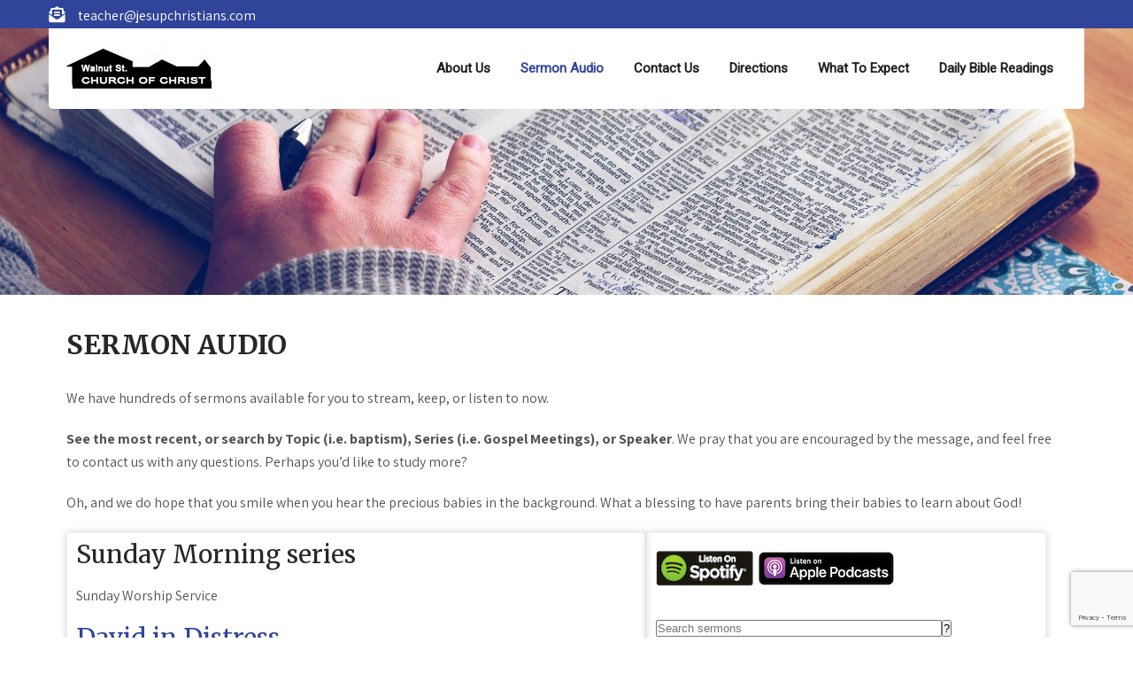

--- FILE ---
content_type: text/html; charset=UTF-8
request_url: https://jesupchristians.com/audio/?sermon=exhortation-do-we-want-people-to-like-us
body_size: 15479
content:
<!DOCTYPE html>
<html dir="ltr" lang="en-US" prefix="og: https://ogp.me/ns#">
<head>
<meta charset="UTF-8">
<meta name="SKYPE_TOOLBAR" content="SKYPE_TOOLBAR_PARSER_COMPATIBLE">
<meta name="viewport" content="width=device-width">
<link rel="profile" href="http://gmpg.org/xfn/11">
<link rel="pingback" href="https://jesupchristians.com/xmlrpc.php">
<!--[if lt IE 9]>
<script type="text/javascript" src="https://jesupchristians.com/wp-content/themes/prayer-pro/js/html5.js"></script>
<link rel="stylesheet" href="https://jesupchristians.com/wp-content/themes/prayer-pro/css/ie.css" type="text/css" media="all" />
<![endif]-->
<title>Sermon Audio - Jesup Christians</title>

		<!-- All in One SEO 4.9.3 - aioseo.com -->
	<meta name="description" content="We have hundreds of sermons available for you to stream, keep, or listen to now. See the most recent, or search by Topic (i.e. baptism), Series (i.e. Gospel Meetings), or Speaker. We pray that you are encouraged by the message, and feel free to contact us with any questions. Perhaps you&#039;d like to study more?" />
	<meta name="robots" content="max-image-preview:large" />
	<link rel="canonical" href="https://jesupchristians.com/audio/" />
	<meta name="generator" content="All in One SEO (AIOSEO) 4.9.3" />
		<meta property="og:locale" content="en_US" />
		<meta property="og:site_name" content="Jesup Christians - You are invited!" />
		<meta property="og:type" content="article" />
		<meta property="og:title" content="Sermon Audio - Jesup Christians" />
		<meta property="og:description" content="We have hundreds of sermons available for you to stream, keep, or listen to now. See the most recent, or search by Topic (i.e. baptism), Series (i.e. Gospel Meetings), or Speaker. We pray that you are encouraged by the message, and feel free to contact us with any questions. Perhaps you&#039;d like to study more?" />
		<meta property="og:url" content="https://jesupchristians.com/audio/" />
		<meta property="article:published_time" content="2020-04-22T14:17:28+00:00" />
		<meta property="article:modified_time" content="2024-06-24T16:35:04+00:00" />
		<meta name="twitter:card" content="summary_large_image" />
		<meta name="twitter:title" content="Sermon Audio - Jesup Christians" />
		<meta name="twitter:description" content="We have hundreds of sermons available for you to stream, keep, or listen to now. See the most recent, or search by Topic (i.e. baptism), Series (i.e. Gospel Meetings), or Speaker. We pray that you are encouraged by the message, and feel free to contact us with any questions. Perhaps you&#039;d like to study more?" />
		<script type="application/ld+json" class="aioseo-schema">
			{"@context":"https:\/\/schema.org","@graph":[{"@type":"BreadcrumbList","@id":"https:\/\/jesupchristians.com\/audio\/#breadcrumblist","itemListElement":[{"@type":"ListItem","@id":"https:\/\/jesupchristians.com#listItem","position":1,"name":"Home","item":"https:\/\/jesupchristians.com","nextItem":{"@type":"ListItem","@id":"https:\/\/jesupchristians.com\/audio\/#listItem","name":"Sermon Audio"}},{"@type":"ListItem","@id":"https:\/\/jesupchristians.com\/audio\/#listItem","position":2,"name":"Sermon Audio","previousItem":{"@type":"ListItem","@id":"https:\/\/jesupchristians.com#listItem","name":"Home"}}]},{"@type":"Organization","@id":"https:\/\/jesupchristians.com\/#organization","name":"Jesup Christians","description":"You are invited!","url":"https:\/\/jesupchristians.com\/"},{"@type":"WebPage","@id":"https:\/\/jesupchristians.com\/audio\/#webpage","url":"https:\/\/jesupchristians.com\/audio\/","name":"Sermon Audio - Jesup Christians","description":"We have hundreds of sermons available for you to stream, keep, or listen to now. See the most recent, or search by Topic (i.e. baptism), Series (i.e. Gospel Meetings), or Speaker. We pray that you are encouraged by the message, and feel free to contact us with any questions. Perhaps you'd like to study more?","inLanguage":"en-US","isPartOf":{"@id":"https:\/\/jesupchristians.com\/#website"},"breadcrumb":{"@id":"https:\/\/jesupchristians.com\/audio\/#breadcrumblist"},"datePublished":"2020-04-22T14:17:28-04:00","dateModified":"2024-06-24T12:35:04-04:00"},{"@type":"WebSite","@id":"https:\/\/jesupchristians.com\/#website","url":"https:\/\/jesupchristians.com\/","name":"Jesup Christians","description":"You are invited!","inLanguage":"en-US","publisher":{"@id":"https:\/\/jesupchristians.com\/#organization"}}]}
		</script>
		<!-- All in One SEO -->

<link rel='dns-prefetch' href='//fonts.googleapis.com' />
<link rel="alternate" type="application/rss+xml" title="Jesup Christians &raquo; Feed" href="https://jesupchristians.com/feed/" />
<link rel="alternate" title="oEmbed (JSON)" type="application/json+oembed" href="https://jesupchristians.com/wp-json/oembed/1.0/embed?url=https%3A%2F%2Fjesupchristians.com%2Faudio%2F" />
<link rel="alternate" title="oEmbed (XML)" type="text/xml+oembed" href="https://jesupchristians.com/wp-json/oembed/1.0/embed?url=https%3A%2F%2Fjesupchristians.com%2Faudio%2F&#038;format=xml" />
<style id='wp-img-auto-sizes-contain-inline-css' type='text/css'>
img:is([sizes=auto i],[sizes^="auto," i]){contain-intrinsic-size:3000px 1500px}
/*# sourceURL=wp-img-auto-sizes-contain-inline-css */
</style>
<style id='wp-emoji-styles-inline-css' type='text/css'>

	img.wp-smiley, img.emoji {
		display: inline !important;
		border: none !important;
		box-shadow: none !important;
		height: 1em !important;
		width: 1em !important;
		margin: 0 0.07em !important;
		vertical-align: -0.1em !important;
		background: none !important;
		padding: 0 !important;
	}
/*# sourceURL=wp-emoji-styles-inline-css */
</style>
<style id='wp-block-library-inline-css' type='text/css'>
:root{--wp-block-synced-color:#7a00df;--wp-block-synced-color--rgb:122,0,223;--wp-bound-block-color:var(--wp-block-synced-color);--wp-editor-canvas-background:#ddd;--wp-admin-theme-color:#007cba;--wp-admin-theme-color--rgb:0,124,186;--wp-admin-theme-color-darker-10:#006ba1;--wp-admin-theme-color-darker-10--rgb:0,107,160.5;--wp-admin-theme-color-darker-20:#005a87;--wp-admin-theme-color-darker-20--rgb:0,90,135;--wp-admin-border-width-focus:2px}@media (min-resolution:192dpi){:root{--wp-admin-border-width-focus:1.5px}}.wp-element-button{cursor:pointer}:root .has-very-light-gray-background-color{background-color:#eee}:root .has-very-dark-gray-background-color{background-color:#313131}:root .has-very-light-gray-color{color:#eee}:root .has-very-dark-gray-color{color:#313131}:root .has-vivid-green-cyan-to-vivid-cyan-blue-gradient-background{background:linear-gradient(135deg,#00d084,#0693e3)}:root .has-purple-crush-gradient-background{background:linear-gradient(135deg,#34e2e4,#4721fb 50%,#ab1dfe)}:root .has-hazy-dawn-gradient-background{background:linear-gradient(135deg,#faaca8,#dad0ec)}:root .has-subdued-olive-gradient-background{background:linear-gradient(135deg,#fafae1,#67a671)}:root .has-atomic-cream-gradient-background{background:linear-gradient(135deg,#fdd79a,#004a59)}:root .has-nightshade-gradient-background{background:linear-gradient(135deg,#330968,#31cdcf)}:root .has-midnight-gradient-background{background:linear-gradient(135deg,#020381,#2874fc)}:root{--wp--preset--font-size--normal:16px;--wp--preset--font-size--huge:42px}.has-regular-font-size{font-size:1em}.has-larger-font-size{font-size:2.625em}.has-normal-font-size{font-size:var(--wp--preset--font-size--normal)}.has-huge-font-size{font-size:var(--wp--preset--font-size--huge)}.has-text-align-center{text-align:center}.has-text-align-left{text-align:left}.has-text-align-right{text-align:right}.has-fit-text{white-space:nowrap!important}#end-resizable-editor-section{display:none}.aligncenter{clear:both}.items-justified-left{justify-content:flex-start}.items-justified-center{justify-content:center}.items-justified-right{justify-content:flex-end}.items-justified-space-between{justify-content:space-between}.screen-reader-text{border:0;clip-path:inset(50%);height:1px;margin:-1px;overflow:hidden;padding:0;position:absolute;width:1px;word-wrap:normal!important}.screen-reader-text:focus{background-color:#ddd;clip-path:none;color:#444;display:block;font-size:1em;height:auto;left:5px;line-height:normal;padding:15px 23px 14px;text-decoration:none;top:5px;width:auto;z-index:100000}html :where(.has-border-color){border-style:solid}html :where([style*=border-top-color]){border-top-style:solid}html :where([style*=border-right-color]){border-right-style:solid}html :where([style*=border-bottom-color]){border-bottom-style:solid}html :where([style*=border-left-color]){border-left-style:solid}html :where([style*=border-width]){border-style:solid}html :where([style*=border-top-width]){border-top-style:solid}html :where([style*=border-right-width]){border-right-style:solid}html :where([style*=border-bottom-width]){border-bottom-style:solid}html :where([style*=border-left-width]){border-left-style:solid}html :where(img[class*=wp-image-]){height:auto;max-width:100%}:where(figure){margin:0 0 1em}html :where(.is-position-sticky){--wp-admin--admin-bar--position-offset:var(--wp-admin--admin-bar--height,0px)}@media screen and (max-width:600px){html :where(.is-position-sticky){--wp-admin--admin-bar--position-offset:0px}}

/*# sourceURL=wp-block-library-inline-css */
</style><style id='wp-block-heading-inline-css' type='text/css'>
h1:where(.wp-block-heading).has-background,h2:where(.wp-block-heading).has-background,h3:where(.wp-block-heading).has-background,h4:where(.wp-block-heading).has-background,h5:where(.wp-block-heading).has-background,h6:where(.wp-block-heading).has-background{padding:1.25em 2.375em}h1.has-text-align-left[style*=writing-mode]:where([style*=vertical-lr]),h1.has-text-align-right[style*=writing-mode]:where([style*=vertical-rl]),h2.has-text-align-left[style*=writing-mode]:where([style*=vertical-lr]),h2.has-text-align-right[style*=writing-mode]:where([style*=vertical-rl]),h3.has-text-align-left[style*=writing-mode]:where([style*=vertical-lr]),h3.has-text-align-right[style*=writing-mode]:where([style*=vertical-rl]),h4.has-text-align-left[style*=writing-mode]:where([style*=vertical-lr]),h4.has-text-align-right[style*=writing-mode]:where([style*=vertical-rl]),h5.has-text-align-left[style*=writing-mode]:where([style*=vertical-lr]),h5.has-text-align-right[style*=writing-mode]:where([style*=vertical-rl]),h6.has-text-align-left[style*=writing-mode]:where([style*=vertical-lr]),h6.has-text-align-right[style*=writing-mode]:where([style*=vertical-rl]){rotate:180deg}
/*# sourceURL=https://jesupchristians.com/wp-includes/blocks/heading/style.min.css */
</style>
<style id='wp-block-paragraph-inline-css' type='text/css'>
.is-small-text{font-size:.875em}.is-regular-text{font-size:1em}.is-large-text{font-size:2.25em}.is-larger-text{font-size:3em}.has-drop-cap:not(:focus):first-letter{float:left;font-size:8.4em;font-style:normal;font-weight:100;line-height:.68;margin:.05em .1em 0 0;text-transform:uppercase}body.rtl .has-drop-cap:not(:focus):first-letter{float:none;margin-left:.1em}p.has-drop-cap.has-background{overflow:hidden}:root :where(p.has-background){padding:1.25em 2.375em}:where(p.has-text-color:not(.has-link-color)) a{color:inherit}p.has-text-align-left[style*="writing-mode:vertical-lr"],p.has-text-align-right[style*="writing-mode:vertical-rl"]{rotate:180deg}
/*# sourceURL=https://jesupchristians.com/wp-includes/blocks/paragraph/style.min.css */
</style>
<style id='global-styles-inline-css' type='text/css'>
:root{--wp--preset--aspect-ratio--square: 1;--wp--preset--aspect-ratio--4-3: 4/3;--wp--preset--aspect-ratio--3-4: 3/4;--wp--preset--aspect-ratio--3-2: 3/2;--wp--preset--aspect-ratio--2-3: 2/3;--wp--preset--aspect-ratio--16-9: 16/9;--wp--preset--aspect-ratio--9-16: 9/16;--wp--preset--color--black: #000000;--wp--preset--color--cyan-bluish-gray: #abb8c3;--wp--preset--color--white: #ffffff;--wp--preset--color--pale-pink: #f78da7;--wp--preset--color--vivid-red: #cf2e2e;--wp--preset--color--luminous-vivid-orange: #ff6900;--wp--preset--color--luminous-vivid-amber: #fcb900;--wp--preset--color--light-green-cyan: #7bdcb5;--wp--preset--color--vivid-green-cyan: #00d084;--wp--preset--color--pale-cyan-blue: #8ed1fc;--wp--preset--color--vivid-cyan-blue: #0693e3;--wp--preset--color--vivid-purple: #9b51e0;--wp--preset--gradient--vivid-cyan-blue-to-vivid-purple: linear-gradient(135deg,rgb(6,147,227) 0%,rgb(155,81,224) 100%);--wp--preset--gradient--light-green-cyan-to-vivid-green-cyan: linear-gradient(135deg,rgb(122,220,180) 0%,rgb(0,208,130) 100%);--wp--preset--gradient--luminous-vivid-amber-to-luminous-vivid-orange: linear-gradient(135deg,rgb(252,185,0) 0%,rgb(255,105,0) 100%);--wp--preset--gradient--luminous-vivid-orange-to-vivid-red: linear-gradient(135deg,rgb(255,105,0) 0%,rgb(207,46,46) 100%);--wp--preset--gradient--very-light-gray-to-cyan-bluish-gray: linear-gradient(135deg,rgb(238,238,238) 0%,rgb(169,184,195) 100%);--wp--preset--gradient--cool-to-warm-spectrum: linear-gradient(135deg,rgb(74,234,220) 0%,rgb(151,120,209) 20%,rgb(207,42,186) 40%,rgb(238,44,130) 60%,rgb(251,105,98) 80%,rgb(254,248,76) 100%);--wp--preset--gradient--blush-light-purple: linear-gradient(135deg,rgb(255,206,236) 0%,rgb(152,150,240) 100%);--wp--preset--gradient--blush-bordeaux: linear-gradient(135deg,rgb(254,205,165) 0%,rgb(254,45,45) 50%,rgb(107,0,62) 100%);--wp--preset--gradient--luminous-dusk: linear-gradient(135deg,rgb(255,203,112) 0%,rgb(199,81,192) 50%,rgb(65,88,208) 100%);--wp--preset--gradient--pale-ocean: linear-gradient(135deg,rgb(255,245,203) 0%,rgb(182,227,212) 50%,rgb(51,167,181) 100%);--wp--preset--gradient--electric-grass: linear-gradient(135deg,rgb(202,248,128) 0%,rgb(113,206,126) 100%);--wp--preset--gradient--midnight: linear-gradient(135deg,rgb(2,3,129) 0%,rgb(40,116,252) 100%);--wp--preset--font-size--small: 13px;--wp--preset--font-size--medium: 20px;--wp--preset--font-size--large: 36px;--wp--preset--font-size--x-large: 42px;--wp--preset--spacing--20: 0.44rem;--wp--preset--spacing--30: 0.67rem;--wp--preset--spacing--40: 1rem;--wp--preset--spacing--50: 1.5rem;--wp--preset--spacing--60: 2.25rem;--wp--preset--spacing--70: 3.38rem;--wp--preset--spacing--80: 5.06rem;--wp--preset--shadow--natural: 6px 6px 9px rgba(0, 0, 0, 0.2);--wp--preset--shadow--deep: 12px 12px 50px rgba(0, 0, 0, 0.4);--wp--preset--shadow--sharp: 6px 6px 0px rgba(0, 0, 0, 0.2);--wp--preset--shadow--outlined: 6px 6px 0px -3px rgb(255, 255, 255), 6px 6px rgb(0, 0, 0);--wp--preset--shadow--crisp: 6px 6px 0px rgb(0, 0, 0);}:where(.is-layout-flex){gap: 0.5em;}:where(.is-layout-grid){gap: 0.5em;}body .is-layout-flex{display: flex;}.is-layout-flex{flex-wrap: wrap;align-items: center;}.is-layout-flex > :is(*, div){margin: 0;}body .is-layout-grid{display: grid;}.is-layout-grid > :is(*, div){margin: 0;}:where(.wp-block-columns.is-layout-flex){gap: 2em;}:where(.wp-block-columns.is-layout-grid){gap: 2em;}:where(.wp-block-post-template.is-layout-flex){gap: 1.25em;}:where(.wp-block-post-template.is-layout-grid){gap: 1.25em;}.has-black-color{color: var(--wp--preset--color--black) !important;}.has-cyan-bluish-gray-color{color: var(--wp--preset--color--cyan-bluish-gray) !important;}.has-white-color{color: var(--wp--preset--color--white) !important;}.has-pale-pink-color{color: var(--wp--preset--color--pale-pink) !important;}.has-vivid-red-color{color: var(--wp--preset--color--vivid-red) !important;}.has-luminous-vivid-orange-color{color: var(--wp--preset--color--luminous-vivid-orange) !important;}.has-luminous-vivid-amber-color{color: var(--wp--preset--color--luminous-vivid-amber) !important;}.has-light-green-cyan-color{color: var(--wp--preset--color--light-green-cyan) !important;}.has-vivid-green-cyan-color{color: var(--wp--preset--color--vivid-green-cyan) !important;}.has-pale-cyan-blue-color{color: var(--wp--preset--color--pale-cyan-blue) !important;}.has-vivid-cyan-blue-color{color: var(--wp--preset--color--vivid-cyan-blue) !important;}.has-vivid-purple-color{color: var(--wp--preset--color--vivid-purple) !important;}.has-black-background-color{background-color: var(--wp--preset--color--black) !important;}.has-cyan-bluish-gray-background-color{background-color: var(--wp--preset--color--cyan-bluish-gray) !important;}.has-white-background-color{background-color: var(--wp--preset--color--white) !important;}.has-pale-pink-background-color{background-color: var(--wp--preset--color--pale-pink) !important;}.has-vivid-red-background-color{background-color: var(--wp--preset--color--vivid-red) !important;}.has-luminous-vivid-orange-background-color{background-color: var(--wp--preset--color--luminous-vivid-orange) !important;}.has-luminous-vivid-amber-background-color{background-color: var(--wp--preset--color--luminous-vivid-amber) !important;}.has-light-green-cyan-background-color{background-color: var(--wp--preset--color--light-green-cyan) !important;}.has-vivid-green-cyan-background-color{background-color: var(--wp--preset--color--vivid-green-cyan) !important;}.has-pale-cyan-blue-background-color{background-color: var(--wp--preset--color--pale-cyan-blue) !important;}.has-vivid-cyan-blue-background-color{background-color: var(--wp--preset--color--vivid-cyan-blue) !important;}.has-vivid-purple-background-color{background-color: var(--wp--preset--color--vivid-purple) !important;}.has-black-border-color{border-color: var(--wp--preset--color--black) !important;}.has-cyan-bluish-gray-border-color{border-color: var(--wp--preset--color--cyan-bluish-gray) !important;}.has-white-border-color{border-color: var(--wp--preset--color--white) !important;}.has-pale-pink-border-color{border-color: var(--wp--preset--color--pale-pink) !important;}.has-vivid-red-border-color{border-color: var(--wp--preset--color--vivid-red) !important;}.has-luminous-vivid-orange-border-color{border-color: var(--wp--preset--color--luminous-vivid-orange) !important;}.has-luminous-vivid-amber-border-color{border-color: var(--wp--preset--color--luminous-vivid-amber) !important;}.has-light-green-cyan-border-color{border-color: var(--wp--preset--color--light-green-cyan) !important;}.has-vivid-green-cyan-border-color{border-color: var(--wp--preset--color--vivid-green-cyan) !important;}.has-pale-cyan-blue-border-color{border-color: var(--wp--preset--color--pale-cyan-blue) !important;}.has-vivid-cyan-blue-border-color{border-color: var(--wp--preset--color--vivid-cyan-blue) !important;}.has-vivid-purple-border-color{border-color: var(--wp--preset--color--vivid-purple) !important;}.has-vivid-cyan-blue-to-vivid-purple-gradient-background{background: var(--wp--preset--gradient--vivid-cyan-blue-to-vivid-purple) !important;}.has-light-green-cyan-to-vivid-green-cyan-gradient-background{background: var(--wp--preset--gradient--light-green-cyan-to-vivid-green-cyan) !important;}.has-luminous-vivid-amber-to-luminous-vivid-orange-gradient-background{background: var(--wp--preset--gradient--luminous-vivid-amber-to-luminous-vivid-orange) !important;}.has-luminous-vivid-orange-to-vivid-red-gradient-background{background: var(--wp--preset--gradient--luminous-vivid-orange-to-vivid-red) !important;}.has-very-light-gray-to-cyan-bluish-gray-gradient-background{background: var(--wp--preset--gradient--very-light-gray-to-cyan-bluish-gray) !important;}.has-cool-to-warm-spectrum-gradient-background{background: var(--wp--preset--gradient--cool-to-warm-spectrum) !important;}.has-blush-light-purple-gradient-background{background: var(--wp--preset--gradient--blush-light-purple) !important;}.has-blush-bordeaux-gradient-background{background: var(--wp--preset--gradient--blush-bordeaux) !important;}.has-luminous-dusk-gradient-background{background: var(--wp--preset--gradient--luminous-dusk) !important;}.has-pale-ocean-gradient-background{background: var(--wp--preset--gradient--pale-ocean) !important;}.has-electric-grass-gradient-background{background: var(--wp--preset--gradient--electric-grass) !important;}.has-midnight-gradient-background{background: var(--wp--preset--gradient--midnight) !important;}.has-small-font-size{font-size: var(--wp--preset--font-size--small) !important;}.has-medium-font-size{font-size: var(--wp--preset--font-size--medium) !important;}.has-large-font-size{font-size: var(--wp--preset--font-size--large) !important;}.has-x-large-font-size{font-size: var(--wp--preset--font-size--x-large) !important;}
/*# sourceURL=global-styles-inline-css */
</style>

<style id='classic-theme-styles-inline-css' type='text/css'>
/*! This file is auto-generated */
.wp-block-button__link{color:#fff;background-color:#32373c;border-radius:9999px;box-shadow:none;text-decoration:none;padding:calc(.667em + 2px) calc(1.333em + 2px);font-size:1.125em}.wp-block-file__button{background:#32373c;color:#fff;text-decoration:none}
/*# sourceURL=/wp-includes/css/classic-themes.min.css */
</style>
<link rel='stylesheet' id='wdp/section-block-css' href='https://jesupchristians.com/wp-content/plugins/section-block/build/block.css?ver=1.3.4' type='text/css' media='all' />
<style id='wdp/section-block-inline-css' type='text/css'>
:root{--wdpsb-padding:30px;--wdpsb-overlay-background-color:#fff;--wdpsb-overlay-opacity:0.5;--wdpsb-border-width:1px;--wdpsb-border-style:solid;--wdpsb-border-color:#ddd;--wdpsb-box-shadow-xoffset:0px;--wdpsb-box-shadow-yoffset:0px;--wdpsb-box-shadow-blurradius:35px;--wdpsb-box-shadow-spreadradius:0px;--wdpsb-box-shadow-color:rgba(0,0,0,0.2);--wdpsb-background-image:none;--wdpsb-background-image-position-x:50%;--wdpsb-background-image-position-y:50%;}
/*# sourceURL=wdp%2Fsection-block-inline-css */
</style>
<link rel='stylesheet' id='Church-Admin-css' href='https://jesupchristians.com/wp-content/plugins/church-admin-premium/includes/style.new.css?ver=1758386862' type='text/css' media='all' />
<link rel='stylesheet' id='contact-form-7-css' href='https://jesupchristians.com/wp-content/plugins/contact-form-7/includes/css/styles.css?ver=6.1.4' type='text/css' media='all' />
<link rel='stylesheet' id='prayer-pro-gfonts-lato-css' href='//fonts.googleapis.com/css?family=Lato%3A400%2C300%2C300italic%2C400italic%2C700%2C700italic&#038;ver=6.9' type='text/css' media='all' />
<link rel='stylesheet' id='prayer-pro-gfonts-body-css' href='//fonts.googleapis.com/css?family=Assistant&#038;subset=cyrillic%2Carabic%2Cbengali%2Ccyrillic%2Ccyrillic-ext%2Cdevanagari%2Cgreek%2Cgreek-ext%2Cgujarati%2Chebrew%2Clatin-ext%2Ctamil%2Ctelugu%2Cthai%2Cvietnamese%2Clatin&#038;ver=6.9' type='text/css' media='all' />
<link rel='stylesheet' id='prayer-pro-gfonts-logo-css' href='//fonts.googleapis.com/css?family=Assistant&#038;subset=cyrillic%2Carabic%2Cbengali%2Ccyrillic%2Ccyrillic-ext%2Cdevanagari%2Cgreek%2Cgreek-ext%2Cgujarati%2Chebrew%2Clatin-ext%2Ctamil%2Ctelugu%2Cthai%2Cvietnamese%2Clatin&#038;ver=6.9' type='text/css' media='all' />
<link rel='stylesheet' id='prayer-pro-gfonts-nav-css' href='//fonts.googleapis.com/css?family=Roboto&#038;subset=cyrillic%2Carabic%2Cbengali%2Ccyrillic%2Ccyrillic-ext%2Cdevanagari%2Cgreek%2Cgreek-ext%2Cgujarati%2Chebrew%2Clatin-ext%2Ctamil%2Ctelugu%2Cthai%2Cvietnamese%2Clatin&#038;ver=6.9' type='text/css' media='all' />
<link rel='stylesheet' id='prayer-pro-gfonts-heading-css' href='//fonts.googleapis.com/css?family=Merriweather&#038;subset=cyrillic%2Carabic%2Cbengali%2Ccyrillic%2Ccyrillic-ext%2Cdevanagari%2Cgreek%2Cgreek-ext%2Cgujarati%2Chebrew%2Clatin-ext%2Ctamil%2Ctelugu%2Cthai%2Cvietnamese%2Clatin&#038;ver=6.9' type='text/css' media='all' />
<link rel='stylesheet' id='economicspro-gfonts-sectiontitle-css' href='//fonts.googleapis.com/css?family=Merriweather&#038;subset=cyrillic%2Carabic%2Cbengali%2Ccyrillic%2Ccyrillic-ext%2Cdevanagari%2Cgreek%2Cgreek-ext%2Cgujarati%2Chebrew%2Clatin-ext%2Ctamil%2Ctelugu%2Cthai%2Cvietnamese%2Clatin&#038;ver=6.9' type='text/css' media='all' />
<link rel='stylesheet' id='economicspro-gfonts-slidetitle-css' href='//fonts.googleapis.com/css?family=Playfair+Display&#038;subset=cyrillic%2Carabic%2Cbengali%2Ccyrillic%2Ccyrillic-ext%2Cdevanagari%2Cgreek%2Cgreek-ext%2Cgujarati%2Chebrew%2Clatin-ext%2Ctamil%2Ctelugu%2Cthai%2Cvietnamese%2Clatin&#038;ver=6.9' type='text/css' media='all' />
<link rel='stylesheet' id='economicspro-gfonts-slidedes-css' href='//fonts.googleapis.com/css?family=Assistant&#038;subset=cyrillic%2Carabic%2Cbengali%2Ccyrillic%2Ccyrillic-ext%2Cdevanagari%2Cgreek%2Cgreek-ext%2Cgujarati%2Chebrew%2Clatin-ext%2Ctamil%2Ctelugu%2Cthai%2Cvietnamese%2Clatin&#038;ver=6.9' type='text/css' media='all' />
<link rel='stylesheet' id='prayer-pro-basic-style-css' href='https://jesupchristians.com/wp-content/themes/prayer-pro/style.css?ver=6.9' type='text/css' media='all' />
<link rel='stylesheet' id='prayer-pro-editor-style-css' href='https://jesupchristians.com/wp-content/themes/prayer-pro/editor-style.css?ver=6.9' type='text/css' media='all' />
<link rel='stylesheet' id='prayer-pro-base-style-css' href='https://jesupchristians.com/wp-content/themes/prayer-pro/css/default.css?ver=6.9' type='text/css' media='all' />
<link rel='stylesheet' id='prayer-pro-fontawesome-all-style-css' href='https://jesupchristians.com/wp-content/themes/prayer-pro/fontsawesome/css/fontawesome-all.css?ver=6.9' type='text/css' media='all' />
<link rel='stylesheet' id='prayer-pro-animation-css' href='https://jesupchristians.com/wp-content/themes/prayer-pro/css/animation.css?ver=6.9' type='text/css' media='all' />
<link rel='stylesheet' id='prayer-pro-hover-css' href='https://jesupchristians.com/wp-content/themes/prayer-pro/css/hover.css?ver=6.9' type='text/css' media='all' />
<link rel='stylesheet' id='prayer-pro-hover-min-css' href='https://jesupchristians.com/wp-content/themes/prayer-pro/css/hover-min.css?ver=6.9' type='text/css' media='all' />
<link rel='stylesheet' id='prayer-pro-testimonialslider-style-css' href='https://jesupchristians.com/wp-content/themes/prayer-pro/testimonialsrotator/js/tm-rotator.css?ver=6.9' type='text/css' media='all' />
<link rel='stylesheet' id='prayer-pro-responsive-style-css' href='https://jesupchristians.com/wp-content/themes/prayer-pro/css/responsive.css?ver=6.9' type='text/css' media='all' />
<link rel='stylesheet' id='prayer-pro-owl-style-css' href='https://jesupchristians.com/wp-content/themes/prayer-pro/testimonialsrotator/js/owl.carousel.css?ver=6.9' type='text/css' media='all' />
<link rel='stylesheet' id='prayer-pro-mixitup-style-css' href='https://jesupchristians.com/wp-content/themes/prayer-pro/mixitup/style-mixitup.css?ver=6.9' type='text/css' media='all' />
<link rel='stylesheet' id='prayer-pro-prettyphoto-style-css' href='https://jesupchristians.com/wp-content/themes/prayer-pro/mixitup/prettyPhotoe735.css?ver=6.9' type='text/css' media='all' />
<link rel='stylesheet' id='prayer-pro-flexiselcss-css' href='https://jesupchristians.com/wp-content/themes/prayer-pro/css/flexiselcss.css?ver=6.9' type='text/css' media='all' />
<link rel='stylesheet' id='prayer-pro-youtube-popup-css' href='https://jesupchristians.com/wp-content/themes/prayer-pro/popupvideo/grt-youtube-popup.css?ver=6.9' type='text/css' media='all' />
<link rel='stylesheet' id='prayer-pro-animation-style-css' href='https://jesupchristians.com/wp-content/themes/prayer-pro/css/animation-style.css?ver=6.9' type='text/css' media='all' />
<script type="text/javascript" src="https://jesupchristians.com/wp-includes/js/jquery/jquery.min.js?ver=3.7.1" id="jquery-core-js"></script>
<script type="text/javascript" src="https://jesupchristians.com/wp-includes/js/jquery/jquery-migrate.min.js?ver=3.4.1" id="jquery-migrate-js"></script>
<script type="text/javascript" src="https://jesupchristians.com/wp-content/themes/prayer-pro/js/custom.js?ver=6.9" id="prayer-pro-customscripts-js"></script>
<script type="text/javascript" src="https://jesupchristians.com/wp-content/themes/prayer-pro/testimonialsrotator/js/jquery.quovolver.min.js?ver=6.9" id="prayer-pro-testimonialsminjs-js"></script>
<script type="text/javascript" src="https://jesupchristians.com/wp-content/themes/prayer-pro/testimonialsrotator/js/owl.carousel.js?ver=6.9" id="prayer-pro-owljs-js"></script>
<script type="text/javascript" src="https://jesupchristians.com/wp-content/themes/prayer-pro/counter/js/jquery.counterup.min.js?ver=6.9" id="prayer-pro-counterup-js"></script>
<script type="text/javascript" src="https://jesupchristians.com/wp-content/themes/prayer-pro/counter/js/waypoints.min.js?ver=6.9" id="prayer-pro-waypoints-js"></script>
<script type="text/javascript" src="https://jesupchristians.com/wp-content/themes/prayer-pro/mixitup/jquery_013.js?ver=6.9" id="prayer-pro-jquery_013-script-js"></script>
<script type="text/javascript" src="https://jesupchristians.com/wp-content/themes/prayer-pro/mixitup/jquery_003.js?ver=6.9" id="prayer-pro-jquery_003-script-js"></script>
<script type="text/javascript" src="https://jesupchristians.com/wp-content/themes/prayer-pro/mixitup/screen.js?ver=6.9" id="prayer-pro-screen-script-js"></script>
<script type="text/javascript" src="https://jesupchristians.com/wp-content/themes/prayer-pro/mixitup/jquery.prettyPhoto5152.js?ver=6.9" id="prayer-pro-prettyphoto-script-js"></script>
<script type="text/javascript" src="https://jesupchristians.com/wp-content/themes/prayer-pro/js/jquery.flexisel.js?ver=6.9" id="prayer-pro-flexisel-js"></script>
<script type="text/javascript" src="https://jesupchristians.com/wp-content/themes/prayer-pro/popupvideo/grt-youtube-popup.js?ver=6.9" id="prayer-pro-youtube-popup-js"></script>
<script type="text/javascript" src="https://jesupchristians.com/wp-content/themes/prayer-pro/js/custom-animation.js?ver=6.9" id="prayer-pro-custom-animation-js"></script>
<link rel="https://api.w.org/" href="https://jesupchristians.com/wp-json/" /><link rel="alternate" title="JSON" type="application/json" href="https://jesupchristians.com/wp-json/wp/v2/pages/21" /><link rel="EditURI" type="application/rsd+xml" title="RSD" href="https://jesupchristians.com/xmlrpc.php?rsd" />
<meta name="generator" content="WordPress 6.9" />
<link rel='shortlink' href='https://jesupchristians.com/?p=21' />

		<!-- GA Google Analytics @ https://m0n.co/ga -->
		<script async src="https://www.googletagmanager.com/gtag/js?id=G-FVEGBZSS40"></script>
		<script>
			window.dataLayer = window.dataLayer || [];
			function gtag(){dataLayer.push(arguments);}
			gtag('js', new Date());
			gtag('config', 'G-FVEGBZSS40');
		</script>

		<script type="text/javascript">
		var ajaxurl = 'https://jesupchristians.com/wp-admin/admin-ajax.php';
		var security= '1823f81d57';
	</script>
	<!--
 
   ____ _                    _          _       _           _         ____  _             _       
  / ___| |__  _   _ _ __ ___| |__      / \   __| |_ __ ___ (_)_ __   |  _ \| |_   _  __ _(_)_ __  
 | |   | '_ \| | | | '__/ __| '_ \    / _ \ / _` | '_ ` _ \| | '_ \  | |_) | | | | |/ _` | | '_ \ 
 | |___| | | | |_| | | | (__| | | |  / ___ \ (_| | | | | | | | | | | |  __/| | |_| | (_| | | | | |
  \____|_| |_|\__,_|_|  \___|_| |_| /_/   \_\__,_|_| |_| |_|_|_| |_| |_|   |_|\__,_|\__, |_|_| |_|
                                                                                    |___/                   

 Premium Version: 5.3.0 premium-->
        <style>table.church_admin_premium_calendar{width:630px}</style>    	
    	<script>
		jQuery(window).bind('scroll', function() {
	var wwd = jQuery(window).width();
	if( wwd > 939 ){
		var navHeight = jQuery( window ).height() - 575;
			}
});		
					
jQuery(window).load(function() {   
  jQuery('.owl-carousel').owlCarousel({
    loop:true,	
	autoplay: true,
	autoplayTimeout: 8000,
    margin:30,
    nav:false,
	dots: true,
    responsive:{
        0:{
            items:1
        },
        600:{
            items:1
        },
        1000:{
            items:1
        }
    }
})
    
  });


jQuery(document).ready(function() {
  
  jQuery('.link').on('click', function(event){
    var $this = jQuery(this);
    if($this.hasClass('clicked')){
      $this.removeAttr('style').removeClass('clicked');
    } else{
      $this.css('background','#7fc242').addClass('clicked');
    }
  });
 
});
</script>



<style>body, .contact-form-section .address,  .accordion-box .acc-content{color:#535353;}body{font-family:Assistant; font-size:16px;}.logo h1 {font-family:Assistant;color:#353535;font-size:38px}.tagline{color:#666666;}.logo img{height:53px;}h2.section_title, .sec_content_main_title{ font-family:Merriweather; font-size:40px; color:#121212; }h2.section_title::after{ border-color:#121212; }.welcome_contentcolumn h3{ font-family:Merriweather; }a:hover, .slide_toggle a:hover{color:#2a1dba;}.footer h5{color:#fffefe; font-size:20px; }.copyright-txt{color:#ffffff}.design-by{color:#ffffff}.infobox, .infobox a{ color:#ffffff;}.button, #commentform input#submit, input.search-submit, .post-password-form input[type=submit], p.read-more a, .pagination ul li span, .pagination ul li a, .headertop .right a, .wpcf7 form input[type='submit'], #sidebar .search-form input.search-submit{ color:#ffffff; }.button:hover, #commentform input#submit:hover, input.search-submit:hover, .post-password-form input[type=submit]:hover, p.read-more a:hover, .pagination ul li .current, .pagination ul li a:hover,.headertop .right a:hover, .wpcf7 form input[type='submit']:hover{ color:#ffffff;}a.morebutton{ color:#ffffff; }a.morebutton:hover{ color:#ffffff;}a.buttonstyle1{background-color:#202020; color:#ffffff; }a.buttonstyle1:hover{ color:#ffffff;}#sidebar .search-form input.search-field{ background-color:#F0EFEF; color:#6e6d6d;  }h3.widget-title{ color:#ffffff;}#footer-wrapper{background-color:#888991; color:#000000;}.contactdetail a{color:#000000; }.copyright-wrapper{background-color:#0b0b0b}.nivo-controlNav a{background-color:#ffffff}#sidebar ul li{border-color:#d0cfcf}#sidebar ul li a{color:#78797c; }.nivo-caption h2{ font-family:Playfair Display; color:#ffffff; font-size:55px;  }.nivo-caption h5{ font-family:Roboto; font-size:14px;  }.nivo-caption p{font-family:Assistant; color:#ffffff; font-size:16px;}.copyright-wrapper a:hover{ color: #ffffff; }.toggle a{ color:#ffffff; }h1,h2,h3,h4,h5,h6{ font-family:Merriweather; }h1{ font-size:30px; color:#272727;}h2{ font-size:28px; color:#272727;}h3{ font-size:18px; color:#272727;}h4{ font-size:22px; color:#272727;}h5{font-size:20px; color:#272727;}h6{ font-size:14px; color:#272727;}.footer .social-icons a{ color:#f7f7f7; }.nivo-directionNav a{background-color:rgba(0,0,0,0.7);}ul.portfoliofilter li a{ background-color:#f1f1f1;  color:#6e6d6d; border-color:#494949;}ul.portfoliofilter li a.selected, ul.portfoliofilter li a:hover,ul.portfoliofilter li:hover a{ color:#ffffff; }.holderwrap h5{ color:#ffffff; }.holderwrap h5::after{ background-color:#ffffff; }.teammember-list span.title{ color:#ffffff; }.teammember-list cite{ color:#ffffff; }.ppmenubg{ background-color:#ffffff; }.footer .social-icons a{ background-color:#1d1d1d; }.footer .social-icons a.odd{ background-color:#292929; }.owl-controls .owl-dot{ background-color:#494949; }#clienttestiminials .item{ color:#717171; }ul.recent-post li a{ color:#ffffff; }.sitenav ul{font-family:'Roboto', sans-serif;font-size:15px}.sitenav ul li a, .sitenav ul li.current_page_item ul.sub-menu li a, .sitenav ul li.current-menu-parent ul.sub-menu li a, .sitenav ul li.current-menu-parent ul.sub-menu li ul.sub-menu li a{color:#1d1d1d;}
			.pp_topstrip,
			.nivo-caption h5,
			.donatenow:hover,
			.green_button:hover,
			.orange_button,
			.button, 
			a.morebutton:hover,
			#commentform input#submit, 
			input.search-submit, 
			.post-password-form input[type='submit'], 
			.fourcolbx:hover,
			h4.orange_strip,
			p.read-more a, 			
			.pagination ul li span, 
			.pagination ul li a, 
			.headertop .right a,
			.welcome_thumb,			
			.wpcf7 form input[type='submit'],			
			#sidebar .search-form input.search-submit,
			.nivo-controlNav a.active,	
			ul.portfoliofilter li a.selected, 
			ul.portfoliofilter li a:hover,
			ul.portfoliofilter li:hover a,
			.holderwrap,
			.causesbx .circleimgbox,
			.circle_countr,
			.pricing_table .tf a,
			.owl-controls .owl-dot.active,		   		
			input.search-submit:hover, 
			.post-password-form input[type=submit]:hover, 
			p.read-more a:hover, 
			.pagination ul li .current, 
			.pagination ul li a:hover,
			.headertop .right a:hover, 
			.wpcf7 form input[type='submit']:hover,
			.shopnow:hover,	
			h3.widget-title,		
			.toggle a,			
			a.buttonstyle1:hover,
			.shopnow:hover,			
			.hvr-sweep-to-right::before,
			.news-box .postdt,			
			.news-box .news-thumb,						
			.owl-prev:hover, .owl-next:hover,
			.most_video_bg i,
			.videobox,
			.teammember-list .thumnailbx,		
			.ftrdonatebtn,			
			h2.section_title::after{ background-color:#304499; }a,
			.header-top .social-icons a:hover,					
			.cntbutton,	
			.sitenav ul li a:hover, 
			.sitenav ul li.current_page_item a, 
			.sitenav ul li.current_page_item ul li a:hover,
			.sitenav ul li.current-menu-parent a, 
			.sitenav ul li:hover,
			.sitenav ul li.current_page_item ul.sub-menu li a:hover, 
			.sitenav ul li.current-menu-parent ul.sub-menu li a:hover,
			.sitenav ul li.current-menu-parent ul.sub-menu li ul.sub-menu li a:hover,
			.sitenav ul li.current-menu-parent ul.sub-menu li.current_page_item a,	
			.nivo-caption .slidermore:hover,
			.contactdetail a:hover, 
			.wel3box_desc h6,
			.cuase-raised span span,
			.eventinfo span,
			.contactdetail p span,
			.eventtexttitle a:hover,
			.event_time,
			.footer ul li::before,
			.counter-column span,
			.wel3box_services:hover .wel3box_desc h4 a, 		
			.footer ul li a:hover, 
			.footer ul li.current_page_item a, 
			div.recent-post a:hover,
			.footer .social-icons a:hover,
			.copyright-wrapper a,
			#sidebar ul li::before,			
			.fourcolbx:hover h3,
			.infobox a:hover,
			.slide_toggle a, 
			ul.recent-post li .footerdate,
			.news-box h6 a:hover,
			#sidebar ul li a:hover,
			.teammember-content span,			
			.news-box .poststyle:hover,			
			.header_right .social-icons a:hover,
			#clienttestiminials h6,
			.post-title a:hover,
			.bloggridlayout h3.post-title a:hover,			
			#clienttestiminials .item:hover h6,
			.header-top .left span, a.borderbutton:hover,
			#section11 a.borderbutton:hover{ color:#304499; }ul.portfoliofilter li a.selected, 
			ul.portfoliofilter li a:hover,
			ul.portfoliofilter li:hover a,					
			#clienttestiminials .item span::after,			
			a.borderbutton:hover,
			.footer h5::before,
			.footer h5::after,	
			.nivo-caption .slidermore:hover,
			#section2 .sec_content_main_title::after,
			#section4 .sec_content_main_title::after,
			#section11 a.borderbutton:hover,
			#section6 .one_third h3::after
			{ border-color:#304499; }h3.widget-title:after{ border-top-color:#304499;}.donatenow,
			.green_button,
			.orange_button:hover,
.button:hover, 
a.morebutton,
#commentform input#submit:hover, 
input.search-submit:hover, 
.post-password-form input[type=submit]:hover, 
p.read-more a:hover, 
.owl-prev, .owl-next,
.pagination ul li .current, 
.pagination ul li a:hover,
.headertop .right a:hover, 
.hvr-radial-out:before,
.wpcf7 form input[type='submit']:hover{ background-color:#304499; }.pp_topstrip .infobox a:hover{ color:#304499; }</style>	<style type="text/css">
		
	</style>
	<link rel="icon" href="https://jesupchristians.com/wp-content/uploads/sites/6/2020/04/cropped-microphone_sermonaudio-32x32.png" sizes="32x32" />
<link rel="icon" href="https://jesupchristians.com/wp-content/uploads/sites/6/2020/04/cropped-microphone_sermonaudio-192x192.png" sizes="192x192" />
<link rel="apple-touch-icon" href="https://jesupchristians.com/wp-content/uploads/sites/6/2020/04/cropped-microphone_sermonaudio-180x180.png" />
<meta name="msapplication-TileImage" content="https://jesupchristians.com/wp-content/uploads/sites/6/2020/04/cropped-microphone_sermonaudio-270x270.png" />
		<style type="text/css" id="wp-custom-css">
			.footer ul li a {
    padding: 3px 0 3px 0;
    display: inline;
    color: #ffffff;
}
#footer-wrapper {
    background-color: #888991 !important;
    color: #ffffff;
}
.archive h1.page-title {
    display: none;
}
.nivo-caption {
    position: absolute;
    left: 38.5%;
}
.nivo-caption .slidermore {
    border: 2px solid #fff;
    color: #000000;
    padding: 10px 40px;
    border-radius: 25px;
    text-transform: uppercase;
    display: inline-block;
    background: #ffffff;
    font-weight: bold;
    margin-left: auto;
    margin-right: auto;
    /* display: inline-block; */
    text-align: center;
	font-size:24px;
}
.archive .page-header:before {
    content: "Daily Bible Readings";
    padding-bottom: 20px;
    visibility: visible;
    font-weight: 600;
    font-size: 30px;
    text-transform: uppercase;
    padding-bottom: 20px;
    position: relative;
    line-height: 3.5;
}
.church-admin-address-entry .church-admin-household-title {
    background: #d8eefa;
    padding: 10px 20px;
    font-weight: bold;
}
.footer h5 {
    color: #000000;
    font-size: 20px;
}
.designby a {
    color: #ffffff;
}
#sidebar ul li a {
    color: #000000!important
}
.green_button{
	color:#ffffff!important;
}
#sidebar ul li a {
    color: #ffffff;
}
.ca-events {
    font-size: smaller;
    color: #304499;
	font-weight:bold;
}
.church-admin-address-entry-content img {
display: none;
}
.church-admin-calendar table {
    display: none;
}
li.wp-block-post.category-announcements {
    list-style: none;
    padding: 10px;
    border: 1px solid #304499;
    margin-bottom: 20px;
    border-radius: 5px;
}
ul.wp-block-post-template {
    margin-left: 0px;
}
li.wp-block-post.category-prayer-list{
	list-style: none;
    padding: 10px;
    border: 1px solid #304499;
    margin-bottom: 20px;
    border-radius: 5px;
}
.members .wp-block-column:hover {
    background-color: #304499;
    width: 47%;
    float: left;
    margin: 0 5% 5% 0;
    padding: 5px;
    position: relative;
    box-sizing: border-box;
    text-align: center;
	  border-radius: 5px;
    border: 2px solid #304499;
}
.broken_link, a.broken_link {
    text-decoration: none;
}
.members .wp-block-column:hover a {
    color: #fff;
}
.members .wp-block-column a {
    color: #000;
}
.members .wp-block-column h2 a:hover{
	color:#fff;
}
.members .wp-block-column {
    background-color: #fff;
    width: 47%;
    float: left;
    margin: 0 5% 5% 0;
    padding: 5px;
    position: relative;
    box-sizing: border-box;
    text-align: center;
    border-radius: 5px;
    border: 2px solid #000;
}
.green_button {
	color:#304499;
}
p.read-more a {
	color:#ffffff;
}
.post-type-archive-prayer-requests .page-title {
	display:none;
}
.pp_topstrip, .nivo-caption h5, .donatenow:hover, .green_button:hover, .orange_button, .button, a.morebutton:hover, #commentform input#submit, input.search-submit, .post-password-form input[type='submit'], .fourcolbx:hover, h4.orange_strip, p.read-more a, .pagination ul li span, .pagination ul li a, .headertop .right a, .welcome_thumb, .wpcf7 form input[type='submit'], #sidebar .search-form input.search-submit, .nivo-controlNav a.active, ul.portfoliofilter li a.selected, ul.portfoliofilter li a:hover, ul.portfoliofilter li:hover a, .holderwrap, .causesbx .circleimgbox, .circle_countr, .pricing_table .tf a, .owl-controls .owl-dot.active, input.search-submit:hover, .post-password-form input[type=submit]:hover, p.read-more a:hover, .pagination ul li .current, .pagination ul li a:hover, .headertop .right a:hover, .wpcf7 form input[type='submit']:hover, .shopnow:hover, h3.widget-title, .toggle a, a.buttonstyle1:hover, .shopnow:hover, .hvr-sweep-to-right::before, .news-box .postdt, .news-box .news-thumb, .owl-prev:hover, .owl-next:hover, .most_video_bg i, .videobox, .teammember-list .thumnailbx, .ftrdonatebtn, h2.section_title::after {
    background-color: #304499;
	color:#ffffff;
}
.causesbx {
    width: 16%;
    float: left;
    margin: 0 4.5% 0 0;
}
table.ca-calendar-list {
    -webkit-animation-duration: 1s;
    animation-duration: 1s;
    -webkit-animation-fill-mode: both;
    animation-fill-mode: both;
    visibility: visible !important;
    background: #ffffff;
    background-color: #fff;
    /* display: block; */
    position: relative;
    box-shadow: 0 0 20px #eeeeee;
    width: 100%;
    margin-bottom: 35px;
}
.ca-calendar-list-chooser td {
    vertical-align: middle;
    text-align: center;
    padding: 6px 25px;
    background: #ffffff;
	 box-shadow: 0 0 20px #eeeeee;
}
td.ca-list-date {
    font-family: Merriweather;
    text-transform: uppercase;
}
td.ca-list-event {
    font-family: Assistant;
}
table.ca-calendar-list-chooser {
    margin-bottom: 20px;
}
td.ca-calendar-list-chooser {
    width: 50%;
}		</style>
		<link rel='stylesheet' id='wppcp_front_css-css' href='https://jesupchristians.com/wp-content/plugins/wp-private-content-plus/css/wppcp-front.css?ver=6.9' type='text/css' media='all' />
</head>

<body id="top" class="wp-singular page-template page-template-template-parts page-template-template-full-width page-template-template-partstemplate-full-width-php page page-id-21 wp-theme-prayer-pro group-blog">
<div class="sitewrapper ">

  <div class="header">
		             
         <div class="pp_topstrip">
           <div class="container">
               <div class="left"><div class="infobox"><i class="fas fa-envelope-open-text"></i><span>teacher@jesupchristians.com</span> </div></div>
               <div class="right"><div class="social-icons">
				
</div></div>
               <div class="clear"></div>
           </div><!-- .container-->
         </div><!-- .pp_topstrip-->
         
	
   <div class="container ppmenubg">
      <div class="logo">
                           <a href="https://jesupchristians.com/"><img src="https://jesupchristians.com/wp-content/uploads/sites/6/2020/04/cocbldglogo.jpg" / ></a>               
                        
                        
    </div><!-- .logo -->         
       
    
      
 
	
         


    <div class="header_right">     
       <div class="toggle">
    	<a class="toggleMenu" href="#">
		            Menu         
              </a>
    </div><!-- toggle -->
    <div class="sitenav">                   
   	 <div class="menu-top-menu-container"><ul id="menu-top-menu" class="menu"><li id="menu-item-38" class="menu-item menu-item-type-post_type menu-item-object-page menu-item-38"><a href="https://jesupchristians.com/about-us/">About Us</a></li>
<li id="menu-item-39" class="menu-item menu-item-type-post_type menu-item-object-page current-menu-item page_item page-item-21 current_page_item menu-item-39"><a href="https://jesupchristians.com/audio/" aria-current="page">Sermon Audio</a></li>
<li id="menu-item-37" class="menu-item menu-item-type-post_type menu-item-object-page menu-item-37"><a href="https://jesupchristians.com/contact-us/">Contact Us</a></li>
<li id="menu-item-36" class="menu-item menu-item-type-post_type menu-item-object-page menu-item-36"><a href="https://jesupchristians.com/directions/">Directions</a></li>
<li id="menu-item-35" class="menu-item menu-item-type-post_type menu-item-object-page menu-item-35"><a href="https://jesupchristians.com/what-to-expect/">What To Expect</a></li>
<li id="menu-item-4458" class="menu-item menu-item-type-post_type_archive menu-item-object-bible-readings menu-item-4458"><a href="https://jesupchristians.com/bible-readings/">Daily Bible Readings</a></li>
</ul></div>   
    </div><!--.sitenav -->
            
          
    <div class="clear"></div>  
   </div><!--header_right-->
 <div class="clear"></div>
</div><!-- .container-->
 


</div><!-- .header -->
        
		<div class="innerbanner" >                
          <img src="https://jesupchristians.com/wp-content/uploads/sites/6/2023/05/Untitled-design.png" alt="">        </div> 
	 
      
<div class="container content-area">
    <div class="middle-align">
        <div class="site-main sitefull">
							
<article id="post-21" class="post-21 page type-page status-publish hentry">
	<header class="entry-header">
		<h1 class="entry-title">Sermon Audio</h1>
	</header><!-- .entry-header -->

	<div class="entry-content">
		
<p>We have hundreds of sermons available for you to stream, keep, or listen to now.</p>



<p><strong>See the most recent, or search by Topic (i.e. baptism), Series (i.e. Gospel Meetings), or Speaker</strong>. We pray that you are encouraged by the message, and feel free to contact us with any questions. Perhaps you&#8217;d like to study more? </p>



<p>Oh, and we do hope that you smile when you hear the precious babies in the background. What a blessing to have parents bring their babies to learn about God!</p>



<div class="church-admin-shortcode-output "><!-- sermon-podcast.php -->
<script>var nonce="415d0363e8";</script>
<div class="church-admin-sermons">
<div class="ca-podcast clearfix" id="ca-sermons"><div class="ca-podcast-left-column">
                <div class="ca-series-current"><h2>Sunday Morning series</h2><p>Sunday Worship Service</p></div>
                <div class="ca-podcast-current"><h2 class="ca-sermon-title"><a href="https://jesupchristians.com/audio/?sermon=david-in-distress">David in Distress</a></h2><p><!--file_name method--><audio class="sermonmp3" data-id="946" src="https://jesupchristians.com/wp-content/uploads/sites/6/sermons/SUN-01-11-26-W-P.mp3" preload="auto" controls></audio></p><div class="ca-podcast-file-content ca-tab-content"><table><tr><td>Speaker:&nbsp;</td><td class="ca-names">Jonathan Henderson</td></tr><tr><td>Series:&nbsp;</td><td>Sunday Morning</td></tr><tr><td>Date:&nbsp;</td><td>January 11, 2026</td></tr><tr><td>Plays:&nbsp;</td><td class="plays">1</td></tr><tr><td>Sermon notes:&nbsp;</td><td><a  rel="nofollow" href="https://jesupchristians.com?church_admin_download=sermon-notes&amp;file_id=946">PDF</a></td></tr></table>
</div><!--ca-podcast-file-content-->
<script>var mp3nonce="1823f81d57";</script>
</div>
               
                </div><!--.ca-podcast-list-->
            <div class="ca-podcast-list">
                <div class="ca-menu-area"><div class="ca-podcast-links"><a title="Download on Itunes" href="https://podcasts.apple.com/us/podcast/walnut-st-church-of-christ/id1724039706">
<img decoding="async"  alt="Apple Podcasts" src="https://jesupchristians.com/wp-content/plugins/church-admin-premium/images/apple-podcasts.png" width="155" height="40" /></a>&nbsp; <a title="Download on Spotify" href="https://open.spotify.com/show/1rB9F8hRvnaXpy1biaI46I?si=y6CowNU4TreJB1pUcPlt1g">
<img decoding="async" alt="Spotify" class="ca-podcast-logo" src="https://jesupchristians.com/wp-content/plugins/church-admin-premium/images/spotify.png" width="110" height="40" /></a></div><div class="ca-podcast-search church-admin-form-group">
    <input type="text" class="sermon-search" name="sermon-search" placeholder="Search sermons"><button class="ca-sermon-search btn btn-2ndary" data-page="1" data-limit="0"  type="button">?</button></div><div class="church-admin-form-group"><select data-page="1" data-limit="0" class="ca-series-dropdown" name="series_id">
<option value="">Or choose Series</option>
	<option value="2">Sunday Morning</option>
	<option value="8">Special Studies</option>
	<option value="9">Exhortations</option>
	<option value="3">Gospel Meeting</option>
	<option value="7">Wednesday Evening Adult Class Recordings</option>
	<option value="6">Sunday Morning Adult Class Recordings</option>
	<option value="1">Jesup Christians</option>
</select></div>
<div class="church-admin-form-group">
<select data-page="1" data-limit="0" class="ca-speaker-dropdown" name="speaker">
<option value="">Or choose Speaker</option>
	<option value="Andy Berendt">Andy Berendt</option>
	<option value="Brad Sullivan">Brad Sullivan</option>
	<option value="Carl Ballard">Carl Ballard</option>
	<option value="Clay Bethea">Clay Bethea</option>
	<option value="Clay Miller">Clay Miller</option>
	<option value="ClayBethea">ClayBethea</option>
	<option value="Dan Chaney">Dan Chaney</option>
	<option value="David Maxon">David Maxon</option>
	<option value="Devin Bates">Devin Bates</option>
	<option value="Douglas Bethea">Douglas Bethea</option>
	<option value="Elijah Dean">Elijah Dean</option>
	<option value="Frank Walton">Frank Walton</option>
	<option value="Hugh (Bubba) Hodge">Hugh (Bubba) Hodge</option>
	<option value="Jeff Henderson">Jeff Henderson</option>
	<option value="Jerettt Townsend">Jerettt Townsend</option>
	<option value="Jerrett Townsend">Jerrett Townsend</option>
	<option value="Jim Deason">Jim Deason</option>
	<option value="John Gibson">John Gibson</option>
	<option value="John Koen">John Koen</option>
	<option value="Jonathan Henderson">Jonathan Henderson</option>
	<option value="Josh Carter">Josh Carter</option>
	<option value="Keith Stoneheart">Keith Stoneheart</option>
	<option value="Larry Rouse">Larry Rouse</option>
	<option value="Leon Mauldin">Leon Mauldin</option>
	<option value="Michael Valenzuela">Michael Valenzuela</option>
	<option value="Nathan Peeler">Nathan Peeler</option>
	<option value="Patrick Martin">Patrick Martin</option>
	<option value="Reagan Molloy">Reagan Molloy</option>
	<option value="Reggie Varnadore">Reggie Varnadore</option>
	<option value="Reggie Varnadorr">Reggie Varnadorr</option>
	<option value="Ridge Dyal">Ridge Dyal</option>
	<option value="Robert Harkrider">Robert Harkrider</option>
	<option value="Ryan Hasty">Ryan Hasty</option>
	<option value="Scott Smelser">Scott Smelser</option>
	<option value="Shawn Yon">Shawn Yon</option>
	<option value="Taylor &amp; Douglas Bethea">Taylor &amp; Douglas Bethea</option>
	<option value="Taylor Bethea">Taylor Bethea</option>
	<option value="Trey Head">Trey Head</option>
</select></div>
<div class="church-admin-form-group"><select data-page="1" data-limit="0" class="ca-order" name="order"><option value="DESC">Newest first</option><option value="ASC">Oldest First</option></select></div>
</div>
                <div class="ca-media-file-list"><div class="ca-media-list-item" data-id="946" data-date="2026-01-11 18:52:45" title="Click to play sermon"><span class="ca-dashicons dashicons dashicons-controls-play ca-play"></span><h3>David in Distress</h3><span class="ca-name">Jonathan Henderson</span><br>January 11, 2026 6:52 pm</div>
<div class="ca-media-list-item" data-id="944" data-date="2026-01-04 16:25:24" title="Click to play sermon"><span class="ca-dashicons dashicons dashicons-controls-play ca-play"></span><h3>Importance of Studying the Prophets</h3><span class="ca-name">Clay Bethea</span><br>January 4, 2026 4:25 pm</div>
<div class="ca-media-list-item" data-id="939" data-date="2025-12-28 16:17:00" title="Click to play sermon"><span class="ca-dashicons dashicons dashicons-controls-play ca-play"></span><h3>Great Example of Faith</h3><span class="ca-name">Trey Head</span><br>December 28, 2025 4:17 pm</div>
<div class="ca-media-list-item" data-id="936" data-date="2025-12-21 14:41:00" title="Click to play sermon"><span class="ca-dashicons dashicons dashicons-controls-play ca-play"></span><h3>Lies Come From Fear</h3><span class="ca-name">Trey Head</span><br>December 21, 2025 2:41 pm</div>
<div class="ca-media-list-item" data-id="931" data-date="2025-12-14 14:45:24" title="Click to play sermon"><span class="ca-dashicons dashicons dashicons-controls-play ca-play"></span><h3>Consider Jesus' Death</h3><span class="ca-name">Reagan Molloy</span><br>December 14, 2025 2:45 pm</div>
<span class="more-sermons next-sermons btn btn-danger" data-page="2" data-search="" data-series="2,3,1" data-limit="5" data-speaker="">Next</span></div>
            </div><!--.ca-podcast-list--></div><!--#ca-sermons--><script>var mp3nonce="1823f81d57"</script></div></div>
			</div><!-- .entry-content -->
	</article><!-- #post-## -->							        </div>
        <div class="clear"></div>
    </div>
</div>

<script src="https://bibles.org/static/widget/v2/widget.js"></script>
<script>
    GLOBALBIBLE.init({
        url: "https://bibles.org",
        bible: "555fef9a6cb31151-01",
    });
</script>
<div id="footer-wrapper">
    	<div class="container footer">  
        
                  
        
<!-- =============================== Column One - 1 =================================== -->
			
<!-- =============================== Column Fourth - 4 =================================== -->
          
    		<div class="cols-4">    
                  
                <div class="widget-column-1">                
                 <h5>Contact information</h5>                  
                  <div class="contactdetail">
                	                	  <div class="ftraddbox">567 East Walnut Street
P.O. Box 1457 
Jesup, GA 31598</div>
                    	
               
					                        <p>Phone: (912) 385-9023</p>
                                         
					                      <p>Email: teacher@jesupchristians.com</p>
                                        
                                                            
                </div> 
                <div class="clear"></div> 
                
              </div>                  
			           
                             	 <div class="widget-column-2"> 
                 <h5>Latest Sermons</h5>
                   <ul class="recent-post"> 
                	                                      	
                    <li>  
                     
                     <div class="ftpostdesc">                 
                       <a href="https://jesupchristians.com/david-in-distress/"><strong>David in Distress</strong></a>                  
                       <div class="footerdate">January 11, 2026</div>
                      </div>
                    </li>
                                      	
                    <li>  
                     
                     <div class="ftpostdesc">                 
                       <a href="https://jesupchristians.com/daily-bible-reading-why/"><strong>Daily Bible Reading &#8211; Why?</strong></a>                  
                       <div class="footerdate">January 4, 2026</div>
                      </div>
                    </li>
                                        </ul>
                                                  
            		         	
              	 </div>
            	                
             
              <div class="widget-column-3">
                <h5>Useful Links</h5>
                <div class="menu-top-menu-container"><ul id="menu-top-menu-1" class="menu"><li class="menu-item menu-item-type-post_type menu-item-object-page menu-item-38"><a href="https://jesupchristians.com/about-us/">About Us</a></li>
<li class="menu-item menu-item-type-post_type menu-item-object-page current-menu-item page_item page-item-21 current_page_item menu-item-39"><a href="https://jesupchristians.com/audio/" aria-current="page">Sermon Audio</a></li>
<li class="menu-item menu-item-type-post_type menu-item-object-page menu-item-37"><a href="https://jesupchristians.com/contact-us/">Contact Us</a></li>
<li class="menu-item menu-item-type-post_type menu-item-object-page menu-item-36"><a href="https://jesupchristians.com/directions/">Directions</a></li>
<li class="menu-item menu-item-type-post_type menu-item-object-page menu-item-35"><a href="https://jesupchristians.com/what-to-expect/">What To Expect</a></li>
<li class="menu-item menu-item-type-post_type_archive menu-item-object-bible-readings menu-item-4458"><a href="https://jesupchristians.com/bible-readings/">Daily Bible Readings</a></li>
</ul></div>                 
              </div>             
                        
                
            <div id="block-7" class="widget-column-4">
<h5 class="wp-block-heading">Login</h5>
</div><div id="block-9" class="widget-column-4">
<p><a href="https://www.jesupchristians.com/wp-login.php">Members</a></p>
</div><div id="block-10" class="widget-column-4">
<p><a href="https://www.jesupchristians.com/wp-login.php">Editors</a></p>
</div>            
            
           
                
                    <div class="clear"></div>
                </div><!--end .cols-4-->
               
            <div class="clear"></div>
        
        </div><!--end .container-->
     
        <div class="copyright-wrapper">
        	<div class="container">            	
                <div class="designby"> Copyright &copy; 2020. All rights reserved  Powered by <a href="https://www.forwarddigitalmarketing.com" target="_blank">Forward Digital Marketing</a></div>
           		<div class="clear"></div>
            </div> 
       </div>
       
    </div>    
<div id="back-top">
		<a title="Top of Page" href="#top"><span></span></a>
	</div><script type="speculationrules">
{"prefetch":[{"source":"document","where":{"and":[{"href_matches":"/*"},{"not":{"href_matches":["/wp-*.php","/wp-admin/*","/wp-content/uploads/sites/6/*","/wp-content/*","/wp-content/plugins/*","/wp-content/themes/prayer-pro/*","/*\\?(.+)"]}},{"not":{"selector_matches":"a[rel~=\"nofollow\"]"}},{"not":{"selector_matches":".no-prefetch, .no-prefetch a"}}]},"eagerness":"conservative"}]}
</script>
<script type="text/javascript" src="https://jesupchristians.com/wp-content/plugins/section-block/build/background-position-events.min.js?ver=1.3.4" id="wdp-section-block-background-position-events-js"></script>
<script type="text/javascript" id="church_admin_podcast_audio_use-js-extra">
/* <![CDATA[ */
var ChurchAdminAjax = {"security":"1823f81d57","ajaxurl":"https://jesupchristians.com/wp-admin/admin-ajax.php"};
//# sourceURL=church_admin_podcast_audio_use-js-extra
/* ]]> */
</script>
<script type="text/javascript" src="https://jesupchristians.com/wp-content/plugins/church-admin-premium/includes/audio.use.js?ver=5.3.0" id="church_admin_podcast_audio_use-js"></script>
<script type="text/javascript" src="https://jesupchristians.com/wp-includes/js/dist/hooks.min.js?ver=dd5603f07f9220ed27f1" id="wp-hooks-js"></script>
<script type="text/javascript" src="https://jesupchristians.com/wp-includes/js/dist/i18n.min.js?ver=c26c3dc7bed366793375" id="wp-i18n-js"></script>
<script type="text/javascript" id="wp-i18n-js-after">
/* <![CDATA[ */
wp.i18n.setLocaleData( { 'text direction\u0004ltr': [ 'ltr' ] } );
//# sourceURL=wp-i18n-js-after
/* ]]> */
</script>
<script type="text/javascript" src="https://jesupchristians.com/wp-content/plugins/contact-form-7/includes/swv/js/index.js?ver=6.1.4" id="swv-js"></script>
<script type="text/javascript" id="contact-form-7-js-before">
/* <![CDATA[ */
var wpcf7 = {
    "api": {
        "root": "https:\/\/jesupchristians.com\/wp-json\/",
        "namespace": "contact-form-7\/v1"
    }
};
//# sourceURL=contact-form-7-js-before
/* ]]> */
</script>
<script type="text/javascript" src="https://jesupchristians.com/wp-content/plugins/contact-form-7/includes/js/index.js?ver=6.1.4" id="contact-form-7-js"></script>
<script type="text/javascript" src="https://jesupchristians.com/wp-content/plugins/page-links-to/dist/new-tab.js?ver=3.3.7" id="page-links-to-js"></script>
<script type="text/javascript" src="https://www.google.com/recaptcha/api.js?render=6LcfoMkZAAAAAPLRLanx4GRpDuN4J72K-gUJXW-S&amp;ver=3.0" id="google-recaptcha-js"></script>
<script type="text/javascript" src="https://jesupchristians.com/wp-includes/js/dist/vendor/wp-polyfill.min.js?ver=3.15.0" id="wp-polyfill-js"></script>
<script type="text/javascript" id="wpcf7-recaptcha-js-before">
/* <![CDATA[ */
var wpcf7_recaptcha = {
    "sitekey": "6LcfoMkZAAAAAPLRLanx4GRpDuN4J72K-gUJXW-S",
    "actions": {
        "homepage": "homepage",
        "contactform": "contactform"
    }
};
//# sourceURL=wpcf7-recaptcha-js-before
/* ]]> */
</script>
<script type="text/javascript" src="https://jesupchristians.com/wp-content/plugins/contact-form-7/modules/recaptcha/index.js?ver=6.1.4" id="wpcf7-recaptcha-js"></script>
<script type="text/javascript" src="https://jesupchristians.com/wp-includes/js/jquery/ui/core.min.js?ver=1.13.3" id="jquery-ui-core-js"></script>
<script type="text/javascript" src="https://jesupchristians.com/wp-includes/js/jquery/ui/datepicker.min.js?ver=1.13.3" id="jquery-ui-datepicker-js"></script>
<script id="wp-emoji-settings" type="application/json">
{"baseUrl":"https://s.w.org/images/core/emoji/17.0.2/72x72/","ext":".png","svgUrl":"https://s.w.org/images/core/emoji/17.0.2/svg/","svgExt":".svg","source":{"concatemoji":"https://jesupchristians.com/wp-includes/js/wp-emoji-release.min.js?ver=6.9"}}
</script>
<script type="module">
/* <![CDATA[ */
/*! This file is auto-generated */
const a=JSON.parse(document.getElementById("wp-emoji-settings").textContent),o=(window._wpemojiSettings=a,"wpEmojiSettingsSupports"),s=["flag","emoji"];function i(e){try{var t={supportTests:e,timestamp:(new Date).valueOf()};sessionStorage.setItem(o,JSON.stringify(t))}catch(e){}}function c(e,t,n){e.clearRect(0,0,e.canvas.width,e.canvas.height),e.fillText(t,0,0);t=new Uint32Array(e.getImageData(0,0,e.canvas.width,e.canvas.height).data);e.clearRect(0,0,e.canvas.width,e.canvas.height),e.fillText(n,0,0);const a=new Uint32Array(e.getImageData(0,0,e.canvas.width,e.canvas.height).data);return t.every((e,t)=>e===a[t])}function p(e,t){e.clearRect(0,0,e.canvas.width,e.canvas.height),e.fillText(t,0,0);var n=e.getImageData(16,16,1,1);for(let e=0;e<n.data.length;e++)if(0!==n.data[e])return!1;return!0}function u(e,t,n,a){switch(t){case"flag":return n(e,"\ud83c\udff3\ufe0f\u200d\u26a7\ufe0f","\ud83c\udff3\ufe0f\u200b\u26a7\ufe0f")?!1:!n(e,"\ud83c\udde8\ud83c\uddf6","\ud83c\udde8\u200b\ud83c\uddf6")&&!n(e,"\ud83c\udff4\udb40\udc67\udb40\udc62\udb40\udc65\udb40\udc6e\udb40\udc67\udb40\udc7f","\ud83c\udff4\u200b\udb40\udc67\u200b\udb40\udc62\u200b\udb40\udc65\u200b\udb40\udc6e\u200b\udb40\udc67\u200b\udb40\udc7f");case"emoji":return!a(e,"\ud83e\u1fac8")}return!1}function f(e,t,n,a){let r;const o=(r="undefined"!=typeof WorkerGlobalScope&&self instanceof WorkerGlobalScope?new OffscreenCanvas(300,150):document.createElement("canvas")).getContext("2d",{willReadFrequently:!0}),s=(o.textBaseline="top",o.font="600 32px Arial",{});return e.forEach(e=>{s[e]=t(o,e,n,a)}),s}function r(e){var t=document.createElement("script");t.src=e,t.defer=!0,document.head.appendChild(t)}a.supports={everything:!0,everythingExceptFlag:!0},new Promise(t=>{let n=function(){try{var e=JSON.parse(sessionStorage.getItem(o));if("object"==typeof e&&"number"==typeof e.timestamp&&(new Date).valueOf()<e.timestamp+604800&&"object"==typeof e.supportTests)return e.supportTests}catch(e){}return null}();if(!n){if("undefined"!=typeof Worker&&"undefined"!=typeof OffscreenCanvas&&"undefined"!=typeof URL&&URL.createObjectURL&&"undefined"!=typeof Blob)try{var e="postMessage("+f.toString()+"("+[JSON.stringify(s),u.toString(),c.toString(),p.toString()].join(",")+"));",a=new Blob([e],{type:"text/javascript"});const r=new Worker(URL.createObjectURL(a),{name:"wpTestEmojiSupports"});return void(r.onmessage=e=>{i(n=e.data),r.terminate(),t(n)})}catch(e){}i(n=f(s,u,c,p))}t(n)}).then(e=>{for(const n in e)a.supports[n]=e[n],a.supports.everything=a.supports.everything&&a.supports[n],"flag"!==n&&(a.supports.everythingExceptFlag=a.supports.everythingExceptFlag&&a.supports[n]);var t;a.supports.everythingExceptFlag=a.supports.everythingExceptFlag&&!a.supports.flag,a.supports.everything||((t=a.source||{}).concatemoji?r(t.concatemoji):t.wpemoji&&t.twemoji&&(r(t.twemoji),r(t.wpemoji)))});
//# sourceURL=https://jesupchristians.com/wp-includes/js/wp-emoji-loader.min.js
/* ]]> */
</script>
</div>
</body>
</html>

--- FILE ---
content_type: text/html; charset=utf-8
request_url: https://www.google.com/recaptcha/api2/anchor?ar=1&k=6LcfoMkZAAAAAPLRLanx4GRpDuN4J72K-gUJXW-S&co=aHR0cHM6Ly9qZXN1cGNocmlzdGlhbnMuY29tOjQ0Mw..&hl=en&v=9TiwnJFHeuIw_s0wSd3fiKfN&size=invisible&anchor-ms=20000&execute-ms=30000&cb=3wni6xxk9e46
body_size: 48394
content:
<!DOCTYPE HTML><html dir="ltr" lang="en"><head><meta http-equiv="Content-Type" content="text/html; charset=UTF-8">
<meta http-equiv="X-UA-Compatible" content="IE=edge">
<title>reCAPTCHA</title>
<style type="text/css">
/* cyrillic-ext */
@font-face {
  font-family: 'Roboto';
  font-style: normal;
  font-weight: 400;
  font-stretch: 100%;
  src: url(//fonts.gstatic.com/s/roboto/v48/KFO7CnqEu92Fr1ME7kSn66aGLdTylUAMa3GUBHMdazTgWw.woff2) format('woff2');
  unicode-range: U+0460-052F, U+1C80-1C8A, U+20B4, U+2DE0-2DFF, U+A640-A69F, U+FE2E-FE2F;
}
/* cyrillic */
@font-face {
  font-family: 'Roboto';
  font-style: normal;
  font-weight: 400;
  font-stretch: 100%;
  src: url(//fonts.gstatic.com/s/roboto/v48/KFO7CnqEu92Fr1ME7kSn66aGLdTylUAMa3iUBHMdazTgWw.woff2) format('woff2');
  unicode-range: U+0301, U+0400-045F, U+0490-0491, U+04B0-04B1, U+2116;
}
/* greek-ext */
@font-face {
  font-family: 'Roboto';
  font-style: normal;
  font-weight: 400;
  font-stretch: 100%;
  src: url(//fonts.gstatic.com/s/roboto/v48/KFO7CnqEu92Fr1ME7kSn66aGLdTylUAMa3CUBHMdazTgWw.woff2) format('woff2');
  unicode-range: U+1F00-1FFF;
}
/* greek */
@font-face {
  font-family: 'Roboto';
  font-style: normal;
  font-weight: 400;
  font-stretch: 100%;
  src: url(//fonts.gstatic.com/s/roboto/v48/KFO7CnqEu92Fr1ME7kSn66aGLdTylUAMa3-UBHMdazTgWw.woff2) format('woff2');
  unicode-range: U+0370-0377, U+037A-037F, U+0384-038A, U+038C, U+038E-03A1, U+03A3-03FF;
}
/* math */
@font-face {
  font-family: 'Roboto';
  font-style: normal;
  font-weight: 400;
  font-stretch: 100%;
  src: url(//fonts.gstatic.com/s/roboto/v48/KFO7CnqEu92Fr1ME7kSn66aGLdTylUAMawCUBHMdazTgWw.woff2) format('woff2');
  unicode-range: U+0302-0303, U+0305, U+0307-0308, U+0310, U+0312, U+0315, U+031A, U+0326-0327, U+032C, U+032F-0330, U+0332-0333, U+0338, U+033A, U+0346, U+034D, U+0391-03A1, U+03A3-03A9, U+03B1-03C9, U+03D1, U+03D5-03D6, U+03F0-03F1, U+03F4-03F5, U+2016-2017, U+2034-2038, U+203C, U+2040, U+2043, U+2047, U+2050, U+2057, U+205F, U+2070-2071, U+2074-208E, U+2090-209C, U+20D0-20DC, U+20E1, U+20E5-20EF, U+2100-2112, U+2114-2115, U+2117-2121, U+2123-214F, U+2190, U+2192, U+2194-21AE, U+21B0-21E5, U+21F1-21F2, U+21F4-2211, U+2213-2214, U+2216-22FF, U+2308-230B, U+2310, U+2319, U+231C-2321, U+2336-237A, U+237C, U+2395, U+239B-23B7, U+23D0, U+23DC-23E1, U+2474-2475, U+25AF, U+25B3, U+25B7, U+25BD, U+25C1, U+25CA, U+25CC, U+25FB, U+266D-266F, U+27C0-27FF, U+2900-2AFF, U+2B0E-2B11, U+2B30-2B4C, U+2BFE, U+3030, U+FF5B, U+FF5D, U+1D400-1D7FF, U+1EE00-1EEFF;
}
/* symbols */
@font-face {
  font-family: 'Roboto';
  font-style: normal;
  font-weight: 400;
  font-stretch: 100%;
  src: url(//fonts.gstatic.com/s/roboto/v48/KFO7CnqEu92Fr1ME7kSn66aGLdTylUAMaxKUBHMdazTgWw.woff2) format('woff2');
  unicode-range: U+0001-000C, U+000E-001F, U+007F-009F, U+20DD-20E0, U+20E2-20E4, U+2150-218F, U+2190, U+2192, U+2194-2199, U+21AF, U+21E6-21F0, U+21F3, U+2218-2219, U+2299, U+22C4-22C6, U+2300-243F, U+2440-244A, U+2460-24FF, U+25A0-27BF, U+2800-28FF, U+2921-2922, U+2981, U+29BF, U+29EB, U+2B00-2BFF, U+4DC0-4DFF, U+FFF9-FFFB, U+10140-1018E, U+10190-1019C, U+101A0, U+101D0-101FD, U+102E0-102FB, U+10E60-10E7E, U+1D2C0-1D2D3, U+1D2E0-1D37F, U+1F000-1F0FF, U+1F100-1F1AD, U+1F1E6-1F1FF, U+1F30D-1F30F, U+1F315, U+1F31C, U+1F31E, U+1F320-1F32C, U+1F336, U+1F378, U+1F37D, U+1F382, U+1F393-1F39F, U+1F3A7-1F3A8, U+1F3AC-1F3AF, U+1F3C2, U+1F3C4-1F3C6, U+1F3CA-1F3CE, U+1F3D4-1F3E0, U+1F3ED, U+1F3F1-1F3F3, U+1F3F5-1F3F7, U+1F408, U+1F415, U+1F41F, U+1F426, U+1F43F, U+1F441-1F442, U+1F444, U+1F446-1F449, U+1F44C-1F44E, U+1F453, U+1F46A, U+1F47D, U+1F4A3, U+1F4B0, U+1F4B3, U+1F4B9, U+1F4BB, U+1F4BF, U+1F4C8-1F4CB, U+1F4D6, U+1F4DA, U+1F4DF, U+1F4E3-1F4E6, U+1F4EA-1F4ED, U+1F4F7, U+1F4F9-1F4FB, U+1F4FD-1F4FE, U+1F503, U+1F507-1F50B, U+1F50D, U+1F512-1F513, U+1F53E-1F54A, U+1F54F-1F5FA, U+1F610, U+1F650-1F67F, U+1F687, U+1F68D, U+1F691, U+1F694, U+1F698, U+1F6AD, U+1F6B2, U+1F6B9-1F6BA, U+1F6BC, U+1F6C6-1F6CF, U+1F6D3-1F6D7, U+1F6E0-1F6EA, U+1F6F0-1F6F3, U+1F6F7-1F6FC, U+1F700-1F7FF, U+1F800-1F80B, U+1F810-1F847, U+1F850-1F859, U+1F860-1F887, U+1F890-1F8AD, U+1F8B0-1F8BB, U+1F8C0-1F8C1, U+1F900-1F90B, U+1F93B, U+1F946, U+1F984, U+1F996, U+1F9E9, U+1FA00-1FA6F, U+1FA70-1FA7C, U+1FA80-1FA89, U+1FA8F-1FAC6, U+1FACE-1FADC, U+1FADF-1FAE9, U+1FAF0-1FAF8, U+1FB00-1FBFF;
}
/* vietnamese */
@font-face {
  font-family: 'Roboto';
  font-style: normal;
  font-weight: 400;
  font-stretch: 100%;
  src: url(//fonts.gstatic.com/s/roboto/v48/KFO7CnqEu92Fr1ME7kSn66aGLdTylUAMa3OUBHMdazTgWw.woff2) format('woff2');
  unicode-range: U+0102-0103, U+0110-0111, U+0128-0129, U+0168-0169, U+01A0-01A1, U+01AF-01B0, U+0300-0301, U+0303-0304, U+0308-0309, U+0323, U+0329, U+1EA0-1EF9, U+20AB;
}
/* latin-ext */
@font-face {
  font-family: 'Roboto';
  font-style: normal;
  font-weight: 400;
  font-stretch: 100%;
  src: url(//fonts.gstatic.com/s/roboto/v48/KFO7CnqEu92Fr1ME7kSn66aGLdTylUAMa3KUBHMdazTgWw.woff2) format('woff2');
  unicode-range: U+0100-02BA, U+02BD-02C5, U+02C7-02CC, U+02CE-02D7, U+02DD-02FF, U+0304, U+0308, U+0329, U+1D00-1DBF, U+1E00-1E9F, U+1EF2-1EFF, U+2020, U+20A0-20AB, U+20AD-20C0, U+2113, U+2C60-2C7F, U+A720-A7FF;
}
/* latin */
@font-face {
  font-family: 'Roboto';
  font-style: normal;
  font-weight: 400;
  font-stretch: 100%;
  src: url(//fonts.gstatic.com/s/roboto/v48/KFO7CnqEu92Fr1ME7kSn66aGLdTylUAMa3yUBHMdazQ.woff2) format('woff2');
  unicode-range: U+0000-00FF, U+0131, U+0152-0153, U+02BB-02BC, U+02C6, U+02DA, U+02DC, U+0304, U+0308, U+0329, U+2000-206F, U+20AC, U+2122, U+2191, U+2193, U+2212, U+2215, U+FEFF, U+FFFD;
}
/* cyrillic-ext */
@font-face {
  font-family: 'Roboto';
  font-style: normal;
  font-weight: 500;
  font-stretch: 100%;
  src: url(//fonts.gstatic.com/s/roboto/v48/KFO7CnqEu92Fr1ME7kSn66aGLdTylUAMa3GUBHMdazTgWw.woff2) format('woff2');
  unicode-range: U+0460-052F, U+1C80-1C8A, U+20B4, U+2DE0-2DFF, U+A640-A69F, U+FE2E-FE2F;
}
/* cyrillic */
@font-face {
  font-family: 'Roboto';
  font-style: normal;
  font-weight: 500;
  font-stretch: 100%;
  src: url(//fonts.gstatic.com/s/roboto/v48/KFO7CnqEu92Fr1ME7kSn66aGLdTylUAMa3iUBHMdazTgWw.woff2) format('woff2');
  unicode-range: U+0301, U+0400-045F, U+0490-0491, U+04B0-04B1, U+2116;
}
/* greek-ext */
@font-face {
  font-family: 'Roboto';
  font-style: normal;
  font-weight: 500;
  font-stretch: 100%;
  src: url(//fonts.gstatic.com/s/roboto/v48/KFO7CnqEu92Fr1ME7kSn66aGLdTylUAMa3CUBHMdazTgWw.woff2) format('woff2');
  unicode-range: U+1F00-1FFF;
}
/* greek */
@font-face {
  font-family: 'Roboto';
  font-style: normal;
  font-weight: 500;
  font-stretch: 100%;
  src: url(//fonts.gstatic.com/s/roboto/v48/KFO7CnqEu92Fr1ME7kSn66aGLdTylUAMa3-UBHMdazTgWw.woff2) format('woff2');
  unicode-range: U+0370-0377, U+037A-037F, U+0384-038A, U+038C, U+038E-03A1, U+03A3-03FF;
}
/* math */
@font-face {
  font-family: 'Roboto';
  font-style: normal;
  font-weight: 500;
  font-stretch: 100%;
  src: url(//fonts.gstatic.com/s/roboto/v48/KFO7CnqEu92Fr1ME7kSn66aGLdTylUAMawCUBHMdazTgWw.woff2) format('woff2');
  unicode-range: U+0302-0303, U+0305, U+0307-0308, U+0310, U+0312, U+0315, U+031A, U+0326-0327, U+032C, U+032F-0330, U+0332-0333, U+0338, U+033A, U+0346, U+034D, U+0391-03A1, U+03A3-03A9, U+03B1-03C9, U+03D1, U+03D5-03D6, U+03F0-03F1, U+03F4-03F5, U+2016-2017, U+2034-2038, U+203C, U+2040, U+2043, U+2047, U+2050, U+2057, U+205F, U+2070-2071, U+2074-208E, U+2090-209C, U+20D0-20DC, U+20E1, U+20E5-20EF, U+2100-2112, U+2114-2115, U+2117-2121, U+2123-214F, U+2190, U+2192, U+2194-21AE, U+21B0-21E5, U+21F1-21F2, U+21F4-2211, U+2213-2214, U+2216-22FF, U+2308-230B, U+2310, U+2319, U+231C-2321, U+2336-237A, U+237C, U+2395, U+239B-23B7, U+23D0, U+23DC-23E1, U+2474-2475, U+25AF, U+25B3, U+25B7, U+25BD, U+25C1, U+25CA, U+25CC, U+25FB, U+266D-266F, U+27C0-27FF, U+2900-2AFF, U+2B0E-2B11, U+2B30-2B4C, U+2BFE, U+3030, U+FF5B, U+FF5D, U+1D400-1D7FF, U+1EE00-1EEFF;
}
/* symbols */
@font-face {
  font-family: 'Roboto';
  font-style: normal;
  font-weight: 500;
  font-stretch: 100%;
  src: url(//fonts.gstatic.com/s/roboto/v48/KFO7CnqEu92Fr1ME7kSn66aGLdTylUAMaxKUBHMdazTgWw.woff2) format('woff2');
  unicode-range: U+0001-000C, U+000E-001F, U+007F-009F, U+20DD-20E0, U+20E2-20E4, U+2150-218F, U+2190, U+2192, U+2194-2199, U+21AF, U+21E6-21F0, U+21F3, U+2218-2219, U+2299, U+22C4-22C6, U+2300-243F, U+2440-244A, U+2460-24FF, U+25A0-27BF, U+2800-28FF, U+2921-2922, U+2981, U+29BF, U+29EB, U+2B00-2BFF, U+4DC0-4DFF, U+FFF9-FFFB, U+10140-1018E, U+10190-1019C, U+101A0, U+101D0-101FD, U+102E0-102FB, U+10E60-10E7E, U+1D2C0-1D2D3, U+1D2E0-1D37F, U+1F000-1F0FF, U+1F100-1F1AD, U+1F1E6-1F1FF, U+1F30D-1F30F, U+1F315, U+1F31C, U+1F31E, U+1F320-1F32C, U+1F336, U+1F378, U+1F37D, U+1F382, U+1F393-1F39F, U+1F3A7-1F3A8, U+1F3AC-1F3AF, U+1F3C2, U+1F3C4-1F3C6, U+1F3CA-1F3CE, U+1F3D4-1F3E0, U+1F3ED, U+1F3F1-1F3F3, U+1F3F5-1F3F7, U+1F408, U+1F415, U+1F41F, U+1F426, U+1F43F, U+1F441-1F442, U+1F444, U+1F446-1F449, U+1F44C-1F44E, U+1F453, U+1F46A, U+1F47D, U+1F4A3, U+1F4B0, U+1F4B3, U+1F4B9, U+1F4BB, U+1F4BF, U+1F4C8-1F4CB, U+1F4D6, U+1F4DA, U+1F4DF, U+1F4E3-1F4E6, U+1F4EA-1F4ED, U+1F4F7, U+1F4F9-1F4FB, U+1F4FD-1F4FE, U+1F503, U+1F507-1F50B, U+1F50D, U+1F512-1F513, U+1F53E-1F54A, U+1F54F-1F5FA, U+1F610, U+1F650-1F67F, U+1F687, U+1F68D, U+1F691, U+1F694, U+1F698, U+1F6AD, U+1F6B2, U+1F6B9-1F6BA, U+1F6BC, U+1F6C6-1F6CF, U+1F6D3-1F6D7, U+1F6E0-1F6EA, U+1F6F0-1F6F3, U+1F6F7-1F6FC, U+1F700-1F7FF, U+1F800-1F80B, U+1F810-1F847, U+1F850-1F859, U+1F860-1F887, U+1F890-1F8AD, U+1F8B0-1F8BB, U+1F8C0-1F8C1, U+1F900-1F90B, U+1F93B, U+1F946, U+1F984, U+1F996, U+1F9E9, U+1FA00-1FA6F, U+1FA70-1FA7C, U+1FA80-1FA89, U+1FA8F-1FAC6, U+1FACE-1FADC, U+1FADF-1FAE9, U+1FAF0-1FAF8, U+1FB00-1FBFF;
}
/* vietnamese */
@font-face {
  font-family: 'Roboto';
  font-style: normal;
  font-weight: 500;
  font-stretch: 100%;
  src: url(//fonts.gstatic.com/s/roboto/v48/KFO7CnqEu92Fr1ME7kSn66aGLdTylUAMa3OUBHMdazTgWw.woff2) format('woff2');
  unicode-range: U+0102-0103, U+0110-0111, U+0128-0129, U+0168-0169, U+01A0-01A1, U+01AF-01B0, U+0300-0301, U+0303-0304, U+0308-0309, U+0323, U+0329, U+1EA0-1EF9, U+20AB;
}
/* latin-ext */
@font-face {
  font-family: 'Roboto';
  font-style: normal;
  font-weight: 500;
  font-stretch: 100%;
  src: url(//fonts.gstatic.com/s/roboto/v48/KFO7CnqEu92Fr1ME7kSn66aGLdTylUAMa3KUBHMdazTgWw.woff2) format('woff2');
  unicode-range: U+0100-02BA, U+02BD-02C5, U+02C7-02CC, U+02CE-02D7, U+02DD-02FF, U+0304, U+0308, U+0329, U+1D00-1DBF, U+1E00-1E9F, U+1EF2-1EFF, U+2020, U+20A0-20AB, U+20AD-20C0, U+2113, U+2C60-2C7F, U+A720-A7FF;
}
/* latin */
@font-face {
  font-family: 'Roboto';
  font-style: normal;
  font-weight: 500;
  font-stretch: 100%;
  src: url(//fonts.gstatic.com/s/roboto/v48/KFO7CnqEu92Fr1ME7kSn66aGLdTylUAMa3yUBHMdazQ.woff2) format('woff2');
  unicode-range: U+0000-00FF, U+0131, U+0152-0153, U+02BB-02BC, U+02C6, U+02DA, U+02DC, U+0304, U+0308, U+0329, U+2000-206F, U+20AC, U+2122, U+2191, U+2193, U+2212, U+2215, U+FEFF, U+FFFD;
}
/* cyrillic-ext */
@font-face {
  font-family: 'Roboto';
  font-style: normal;
  font-weight: 900;
  font-stretch: 100%;
  src: url(//fonts.gstatic.com/s/roboto/v48/KFO7CnqEu92Fr1ME7kSn66aGLdTylUAMa3GUBHMdazTgWw.woff2) format('woff2');
  unicode-range: U+0460-052F, U+1C80-1C8A, U+20B4, U+2DE0-2DFF, U+A640-A69F, U+FE2E-FE2F;
}
/* cyrillic */
@font-face {
  font-family: 'Roboto';
  font-style: normal;
  font-weight: 900;
  font-stretch: 100%;
  src: url(//fonts.gstatic.com/s/roboto/v48/KFO7CnqEu92Fr1ME7kSn66aGLdTylUAMa3iUBHMdazTgWw.woff2) format('woff2');
  unicode-range: U+0301, U+0400-045F, U+0490-0491, U+04B0-04B1, U+2116;
}
/* greek-ext */
@font-face {
  font-family: 'Roboto';
  font-style: normal;
  font-weight: 900;
  font-stretch: 100%;
  src: url(//fonts.gstatic.com/s/roboto/v48/KFO7CnqEu92Fr1ME7kSn66aGLdTylUAMa3CUBHMdazTgWw.woff2) format('woff2');
  unicode-range: U+1F00-1FFF;
}
/* greek */
@font-face {
  font-family: 'Roboto';
  font-style: normal;
  font-weight: 900;
  font-stretch: 100%;
  src: url(//fonts.gstatic.com/s/roboto/v48/KFO7CnqEu92Fr1ME7kSn66aGLdTylUAMa3-UBHMdazTgWw.woff2) format('woff2');
  unicode-range: U+0370-0377, U+037A-037F, U+0384-038A, U+038C, U+038E-03A1, U+03A3-03FF;
}
/* math */
@font-face {
  font-family: 'Roboto';
  font-style: normal;
  font-weight: 900;
  font-stretch: 100%;
  src: url(//fonts.gstatic.com/s/roboto/v48/KFO7CnqEu92Fr1ME7kSn66aGLdTylUAMawCUBHMdazTgWw.woff2) format('woff2');
  unicode-range: U+0302-0303, U+0305, U+0307-0308, U+0310, U+0312, U+0315, U+031A, U+0326-0327, U+032C, U+032F-0330, U+0332-0333, U+0338, U+033A, U+0346, U+034D, U+0391-03A1, U+03A3-03A9, U+03B1-03C9, U+03D1, U+03D5-03D6, U+03F0-03F1, U+03F4-03F5, U+2016-2017, U+2034-2038, U+203C, U+2040, U+2043, U+2047, U+2050, U+2057, U+205F, U+2070-2071, U+2074-208E, U+2090-209C, U+20D0-20DC, U+20E1, U+20E5-20EF, U+2100-2112, U+2114-2115, U+2117-2121, U+2123-214F, U+2190, U+2192, U+2194-21AE, U+21B0-21E5, U+21F1-21F2, U+21F4-2211, U+2213-2214, U+2216-22FF, U+2308-230B, U+2310, U+2319, U+231C-2321, U+2336-237A, U+237C, U+2395, U+239B-23B7, U+23D0, U+23DC-23E1, U+2474-2475, U+25AF, U+25B3, U+25B7, U+25BD, U+25C1, U+25CA, U+25CC, U+25FB, U+266D-266F, U+27C0-27FF, U+2900-2AFF, U+2B0E-2B11, U+2B30-2B4C, U+2BFE, U+3030, U+FF5B, U+FF5D, U+1D400-1D7FF, U+1EE00-1EEFF;
}
/* symbols */
@font-face {
  font-family: 'Roboto';
  font-style: normal;
  font-weight: 900;
  font-stretch: 100%;
  src: url(//fonts.gstatic.com/s/roboto/v48/KFO7CnqEu92Fr1ME7kSn66aGLdTylUAMaxKUBHMdazTgWw.woff2) format('woff2');
  unicode-range: U+0001-000C, U+000E-001F, U+007F-009F, U+20DD-20E0, U+20E2-20E4, U+2150-218F, U+2190, U+2192, U+2194-2199, U+21AF, U+21E6-21F0, U+21F3, U+2218-2219, U+2299, U+22C4-22C6, U+2300-243F, U+2440-244A, U+2460-24FF, U+25A0-27BF, U+2800-28FF, U+2921-2922, U+2981, U+29BF, U+29EB, U+2B00-2BFF, U+4DC0-4DFF, U+FFF9-FFFB, U+10140-1018E, U+10190-1019C, U+101A0, U+101D0-101FD, U+102E0-102FB, U+10E60-10E7E, U+1D2C0-1D2D3, U+1D2E0-1D37F, U+1F000-1F0FF, U+1F100-1F1AD, U+1F1E6-1F1FF, U+1F30D-1F30F, U+1F315, U+1F31C, U+1F31E, U+1F320-1F32C, U+1F336, U+1F378, U+1F37D, U+1F382, U+1F393-1F39F, U+1F3A7-1F3A8, U+1F3AC-1F3AF, U+1F3C2, U+1F3C4-1F3C6, U+1F3CA-1F3CE, U+1F3D4-1F3E0, U+1F3ED, U+1F3F1-1F3F3, U+1F3F5-1F3F7, U+1F408, U+1F415, U+1F41F, U+1F426, U+1F43F, U+1F441-1F442, U+1F444, U+1F446-1F449, U+1F44C-1F44E, U+1F453, U+1F46A, U+1F47D, U+1F4A3, U+1F4B0, U+1F4B3, U+1F4B9, U+1F4BB, U+1F4BF, U+1F4C8-1F4CB, U+1F4D6, U+1F4DA, U+1F4DF, U+1F4E3-1F4E6, U+1F4EA-1F4ED, U+1F4F7, U+1F4F9-1F4FB, U+1F4FD-1F4FE, U+1F503, U+1F507-1F50B, U+1F50D, U+1F512-1F513, U+1F53E-1F54A, U+1F54F-1F5FA, U+1F610, U+1F650-1F67F, U+1F687, U+1F68D, U+1F691, U+1F694, U+1F698, U+1F6AD, U+1F6B2, U+1F6B9-1F6BA, U+1F6BC, U+1F6C6-1F6CF, U+1F6D3-1F6D7, U+1F6E0-1F6EA, U+1F6F0-1F6F3, U+1F6F7-1F6FC, U+1F700-1F7FF, U+1F800-1F80B, U+1F810-1F847, U+1F850-1F859, U+1F860-1F887, U+1F890-1F8AD, U+1F8B0-1F8BB, U+1F8C0-1F8C1, U+1F900-1F90B, U+1F93B, U+1F946, U+1F984, U+1F996, U+1F9E9, U+1FA00-1FA6F, U+1FA70-1FA7C, U+1FA80-1FA89, U+1FA8F-1FAC6, U+1FACE-1FADC, U+1FADF-1FAE9, U+1FAF0-1FAF8, U+1FB00-1FBFF;
}
/* vietnamese */
@font-face {
  font-family: 'Roboto';
  font-style: normal;
  font-weight: 900;
  font-stretch: 100%;
  src: url(//fonts.gstatic.com/s/roboto/v48/KFO7CnqEu92Fr1ME7kSn66aGLdTylUAMa3OUBHMdazTgWw.woff2) format('woff2');
  unicode-range: U+0102-0103, U+0110-0111, U+0128-0129, U+0168-0169, U+01A0-01A1, U+01AF-01B0, U+0300-0301, U+0303-0304, U+0308-0309, U+0323, U+0329, U+1EA0-1EF9, U+20AB;
}
/* latin-ext */
@font-face {
  font-family: 'Roboto';
  font-style: normal;
  font-weight: 900;
  font-stretch: 100%;
  src: url(//fonts.gstatic.com/s/roboto/v48/KFO7CnqEu92Fr1ME7kSn66aGLdTylUAMa3KUBHMdazTgWw.woff2) format('woff2');
  unicode-range: U+0100-02BA, U+02BD-02C5, U+02C7-02CC, U+02CE-02D7, U+02DD-02FF, U+0304, U+0308, U+0329, U+1D00-1DBF, U+1E00-1E9F, U+1EF2-1EFF, U+2020, U+20A0-20AB, U+20AD-20C0, U+2113, U+2C60-2C7F, U+A720-A7FF;
}
/* latin */
@font-face {
  font-family: 'Roboto';
  font-style: normal;
  font-weight: 900;
  font-stretch: 100%;
  src: url(//fonts.gstatic.com/s/roboto/v48/KFO7CnqEu92Fr1ME7kSn66aGLdTylUAMa3yUBHMdazQ.woff2) format('woff2');
  unicode-range: U+0000-00FF, U+0131, U+0152-0153, U+02BB-02BC, U+02C6, U+02DA, U+02DC, U+0304, U+0308, U+0329, U+2000-206F, U+20AC, U+2122, U+2191, U+2193, U+2212, U+2215, U+FEFF, U+FFFD;
}

</style>
<link rel="stylesheet" type="text/css" href="https://www.gstatic.com/recaptcha/releases/9TiwnJFHeuIw_s0wSd3fiKfN/styles__ltr.css">
<script nonce="n1sExtRjPY6halQIxUs17g" type="text/javascript">window['__recaptcha_api'] = 'https://www.google.com/recaptcha/api2/';</script>
<script type="text/javascript" src="https://www.gstatic.com/recaptcha/releases/9TiwnJFHeuIw_s0wSd3fiKfN/recaptcha__en.js" nonce="n1sExtRjPY6halQIxUs17g">
      
    </script></head>
<body><div id="rc-anchor-alert" class="rc-anchor-alert"></div>
<input type="hidden" id="recaptcha-token" value="[base64]">
<script type="text/javascript" nonce="n1sExtRjPY6halQIxUs17g">
      recaptcha.anchor.Main.init("[\x22ainput\x22,[\x22bgdata\x22,\x22\x22,\[base64]/[base64]/[base64]/[base64]/[base64]/[base64]/[base64]/[base64]/[base64]/[base64]\\u003d\x22,\[base64]\x22,\x22IU3ChMKSOhJCLAPCk2LDkMKUw7zCvMOow6nCmcOwZMKqwoHDphTDoDTDm2IvwqrDscKtecKrEcKePWkdwrMUwro6eALDuAl4w6LCmjfCl31MwobDjT/DnUZUw4DDsmUOw4gRw67DrDXCiCQ/w6LCmHpjNlptcWLDiCErLcOeTFXClMOaW8OcwqNEDcK9wrfCnsOAw6TCqgXCnngpFiIaIGc/w6jDngFbWCrCq2hUwpTCgsOiw6ZRE8O/wpnDlmwxDsK9Hi3CnF/CsV49wpLCisK+PRh9w5nDhz/ClMONM8Kqw7AJwrU4w4YdX8OFDcK8w5rDlcK4CiBUw4bDnMKHw7QCa8Oqw5/Cux3CiMOpw6QMw4LDl8KQwrPCtcKow6fDgMK7w6ltw4zDv8OSfngyccKowqfDhMOgw60VNh8jwrt2SkPCoSDDh8OGw4jCo8Kdb8K7QgHDmmsjwqwlw7RQwrrCjSTDpsOBSy7DqWDDsMKgwr/DqAjDkkvCisO2wr9KDQ7CqmMCwrZaw79yw6FcJMOeHx1aw47CuMKQw63CuzLCkgjCj13ClW7CsTBhV8OsKUdCLMK4wr7DgR4rw7PCqjLDgcKXJsKDBUXDmcK8w7LCpyvDsxg+w5zCtSkRQ25dwr9YLsOzBsK3w6XCpn7CjUrCn8KNWMKAFRpeRTYWw6/DnMKxw7LCrUxqWwTDpAg4AsOlXgF7RiPDl0zDsTASwqYbwooxaMKQwrh1w4Unwpl+eMO7Q3E9KA/CoVzCiA8tVwY5QxLDrcKOw4k7w7DDmcOQw5t6wpPCqsKZPitmwqzCmSDCtXxiYcOJcsK1wrDCmsKAwpbCmsOjXVnDlsOjb1LDpiFSVWhwwqdOwookw6fCu8K0wrXCscK0wrEfTgrDiVkHw4nCksKjeQdow5lVw553w6bCmsKow5DDrcO+WyRXwrwIwp9caTTCt8K/w6Yjwox4wr9EUQLDoMKKBDcoLTHCqMKXNcOmwrDDgMO8SsKmw4IeEsK+wqwYwq3CscK4Z2Nfwq0Nw49mwrEnw5/DpsKQbsKowpByQB7CpGMjw54LfRAuwq0jw7TDqsO5wrbDhcKew7wHwpNdDFHDlcK2wpfDuG3CoMOjYsK1w6XChcKnbMKHCsOkbCrDocK/b17Dh8KhLMOhdmvCjsOqd8OMw7VVQcKNw4TCk217wpIQfjsTwqTDsG3DtsOXwq3DiMKyAR9/w7HDlsObwpnCqmvCpCFhwo9tRcOubMOMwofCnsKuwqTChmXCgMO+f8KyHcKWwq7DunVaYUlPRcKGQ8KsHcKhwofCuMONw4Exw4pww6PCrTMfwpvCgW/DlXXCo0DCpmoow63DnsKCHcKawplhWjM7wpXCscOqM13CoERVwoM/w4NhPMKVQFIgfMKkKm/Dqhplwr4+wp3DuMO5V8KbJsO0wph3w6vCoMKEccK2XMKIZ8K5OmM0woLCr8KPOxvCsU3DosKZV1IpaDo9OR/CjMONAsObw5d2KsKnw45hM2LCsgXCh27Cj0PCmcOyXCbCpMKdNMKpw5oJesKGIRXCnMKkGDsScsKZEXVGw5tudcKwWhPDuMOcwpDCliV7VsKpVT48wqAVw7PCr8ObM8KOQMO5w412wrDCk8K+w4vDtUMrN8Osw7tKwprDknMBw6/DsAzCksKrwo4GwqHDmVjDk2VKw5ZYZcKBw5XDlm7DvMKqwpDDh8KHw4svIMOowrIVKcKWa8KvbcKkwprDmwp4w4pNOHcdP1APUR/DtsKXFCzDssOfdcOvw5nCrzvDh8OoKwgKW8OQdw0he8OYHh7DvDoqMMKWw7jCs8KQHG/DjDjCocOUwoPDnsKfScKaw77Ckh/CkMKOw4tdwrI5OB/[base64]/TcO1wqN8PiLCosOswqrCsXnCvMO4w7HDu38iKBbDkAPDtMKFwr1ow7fCjnJtw6zDq0s7w5/DoEo3bcKJfcKlZMKywohSwrPDnMO5KTzDoxbDjBbCsxzDqAbDuGnCvU3CnMKNGMKQGsKkHcOEdH7CjVlpwqzChnYCIEMDAF3DjW/ChiTCsMOVYB9sw75QwqxZw4TDvsO8J1o8wqzDuMKdwpbDtsOIwoPCl8OUIkXCmQ9KAMKYwpTDtHcEwr5ANDXCqyJbw6fCn8KORiHCq8K6YcKAw5TDsTQgMMODwqfCoDlHBMOfw4sew6pRw6/DnlTDhD0vT8O+w6s8w4wzw5YufMOLdzHDlMKbwosXBMKJfsKXNW/DrcKeaz0/[base64]/DjjrDv8OqwrjDmcOPw6vChsK9wqJaYsKOBRnChMOnN8KVV8KgwpIJw6rDnlgdwoTDpF1Lw6zDpllXeCPDtkfCgcKeworDk8OZw6NZKhdYw4fCssKdT8Kxw6BowpLCnMOLw4nDn8KDOMOcw6DCvHoPw7wuZSUmw4oif8OUdwV/[base64]/DhMKNXlpywrPDu8KNJMKEQS3DpSPDosOIw74NeF3DiDjDscOrw6TDoWIZQsO1w4A6w58jwrgnRDBcEkEzw6nDjzMsIMKgwqhAwqVmwpfCuMKewonCrXM3wokmwpk+T3p0wqBEw4QWwr3DiBwSw7/Cj8OJw7h6VcOAXsOww5IiwprClATDmcOWw7vCu8KOwroRecOiw40rS8OwwpTDtMKhwpx7TMKzw7NxwrrClQDCpcKFwo5EOMKhZ1p+wobCpsKOPsK5bnVAUMONw6phUcK9eMKLw45OCyEUf8OZQMKTwrZfG8OvS8OHw6lXwp/DvE/[base64]/CkgvDuMK8D8OaO8K8w7MWw4XCtD0WSsKPw4wQwoZiwq1Uw51Jwqs8wrPDusKgRnfDlQ5gYA3CtXvCkTcfXXokwo4qw6nDnMODwpctT8K0G0lhNcOTF8K1XMKzwoV+wqRhScOBGG5uwprCp8O6wp/DpQVtW2LCtx96JMK0NmnCinnDsH/CvsKSVsOHw5fCmsOjXMOvVxrCiMOLw6V4w68Yf8OGwovDvCPCrMKnbFN+wo8GwqvCsTfDmB3CkTwvwr1qOTHChcONwpHDr8K2bcKiwrrDqDjDq2F7ZzfDvUkARxl2wo/CvcKHMcO+w4pfw5XDnSbDt8OUR0bDqMKUwqTCthsLw5YSwoXChEHDtsOIwqIJwqoWMiPDr3TDicK/wrFjwofDgsKGw73CksKrDFsjwojDnEFpHkLDvMK1NcK8YcKNwrkHG8K8NMKZw7w5aEwiQx1Qw53DiW/CnycbUsOQNXTDrcKjeVfCvsK/asOLwolZX1nCiAcvKzTDuTNPwpNzw4TDukIWwpdGDsKbCw45HsOQw5MywrNTZDROG8O3w7UebsKIVsKAUMOdYBXCmMOgwrV6w7zDi8OUw6HDtsKDSSDDgsKXK8OzK8OFIXHDmy7CtsO9woDDr8Opwp4/wpDCvsKDwrrCnsOpdCVgH8KPw5wWw5PCpyFyJ3jCrhAzYMK9w6PDmMKBwo8EdMKQZcOEVMK+wrvCpkJIcsOXwo/DjATDm8ORWns2wqfCtUkNM8OMVHjCncKFw4M1wrRDwrrDvD9GwrPDj8Opw4DCoU1WwqzCk8OGXX4fwqXCgMOEDcKpwqxLIEUmw59xw6LDu1FZwo/CnC0CSnjCqwXCvwnDucKSLsOKwpEWdwbChUDDuT/CoULDl0dnw7cXw7tNwoLChXvDh2TCksOmUSzClCvDt8KxJ8KzOwR0MGPDhygGworCu8KYw5nCkMO7wprDixLCqlfDpHXDoTrDpMKOf8KAwrIIwrV7VTtzwojCqnBdw7oOL0Juw6ZhH8KXMDbCpkxgwqw1eMKdKcK0wpw9w4nDr8OQWsOUKsOiLno3w4LDqcKCRUN/XsKewo0lwqXDvTbCsX/[base64]/DkwFfZsOaw4XDjMKVw4LDrcOWOMOfwo/DtcKww6/DvRNCecOSQT3Do8OCw7gOw5rDusOMIsKkaATDuy3Cm3Ypw4nCmsKbw5lTFn8HCsOCLQ/CtMO8wqLDmmFqfMOoSSLDmFMbw6DClMKDUh/Do1Nmw4/Ckg3CsgF/[base64]/[base64]/ClcKDw4ssbsKyX8OAw5Y8w53CgiLDoMKVwpzCiGDDhQ5JIynCqsKaw5wVwpPDsGvCjMOQYMKoG8Kjw4TDtMOEw4Rnwr7CkS/CusKXw7vCjnPCk8OIdcOqNMOvMQ/[base64]/KMOtFsO/MkHDoAFDw47CpinDgyxtWsKRw4oswq/DosOQX8ORK2HDu8O6QMOvVsKSw5jDqsOrHhdmb8OVw6HCpC7CjV9RwoQXWsOhwrDChMOdQDwqQcKGw4PCq1tPfsKvwr/DulbDrsK+w44jJFFCwpvDsV7CrsKJw5QswpLDp8KSwrDDkkpyWmrCusK/[base64]/Ch8OUw5rDnxEGb8OXJHrDqCNqw57CjGcKwqZ+NgvCvxHDhCnCvsO9QsKfAMOcBMKnWzRkXVEtwq8gG8KFwr/CtHoLw5UCw5XDh8KNOcOHw5BkwqvDvk3CvjtZJ0TDlw/[base64]/DuVTDscKOw7RyPl7DnR5HTjh4fQAdJ8OOwpTCt8KzcsKzVlYVIV3CjcOPYcOoU8K8wqdaX8K2wq9LI8KMwqJqGwsHF2YkeT8iSMKnbl/[base64]/CjcKvERJTwqBuwqIvFlYKbsOpwpHDhsKvwrPCnlXCosKfw7YfJRDCjMKzZsKewqLCpzodworDlcOww4ENLMOrwopnWcKtFSXCr8OMMyTDohPCpALDo3/DucOvw4VEwrXDk1BGKBBmwq/DunTChzVrG15DBMKXU8O1M1LCmcKcJXksIAzCjU/Ci8OAwqA4w43DisKdwo1Yw6A/w6DCmR7DmsKaSHzCrl/Csy0+w6nDiMKSw4t/XMKFw6jCt0Ubw73CnsOVwrovwozDt317GMOlfwrDr8OQJMObw7QVw74TOyHDhMKhIz3Ds1xIwrc2F8OpwrvDn37CpsKFwqF/w6PDnxttwp8JwrXDkw7DhRjDjcK/w7nCuwPDp8KtwpvChcOCwp89w4HDrgtTc29Qw6NuQsKlRMKXCMOLw7pVfi/CjVHDniHDksK7ImfDq8Kaw7vDtBMyw5vCr8K1HyvClFhlQMKMVhLDnVBKAlVZMsOqIV0/aUvDlRTCtUnDv8KVw5jDtsO9Q8OtOW3Dn8KmRVRwPsKyw457NibDrj5oEsK7w7PCgMOkOMOzwqbCmiHDvMOAwrtPwpLDry7DnMKow5Rpwp00wqrCmcKdHsK+w4pawo/[base64]/Dh8KNacKsw69Nw5YvBcO2PTTDscKiQcKtdyzDoGZTDnYqZF7DhRZFH2/CssOADVEPw6VmwqEXI1wpOsOJwoLCoXXCs8OUTD/Cp8KgBnU2wqUVwqcxWMOrZcOdw6dCwoPCq8K5woIkwpBJwrIWFCPDq2nDocKPeVRrw7/Ds2/ChsKBwropAsO3w7zCqUcjRMKKAmTDtcOGT8OWwqd4w71Jwpx5wodaZMKCGy8Mwot5w63CssOfaEopw5/CmFEFHsKRw6DCl8O7w55LTnHCqsKASsO0PwXDjAzDv1fCr8KAMSXDnBzCin3Du8KcwqTCv0YZLiQ5bw5eYMKlQMKKw53CokfDgFQtw6TCuHhbIlbCghzCjcOEw7XCnEY/bMO5woEOw4VdwqXDrsKawqo6S8O0Azg6wp48w6bCjMKlWyEiOz09w65xwpgvwq3CrVPCq8K2wq8hMcKdwozDmFTCkwzDrMK3QxXDvRRrHG/DvMK3axILTS3DhMObUzdlcMO8w6drRsOEw6nDkTvDrlNYw5FlO1tCwpkafWXDqmvCojfDoMOXw6LCgwEvKXbCk31xw6rDm8KDRUZsFFLDhDQJesKawr/CqWTCmirCocO8w63DuRDCsmHCkcO1wozDncKqUMObwosmNU0ueHDDjHjCi3IZw6PDmcOMRyAcFcO/wpPCgxnDrRhtwrHDlXNWWMKmKXDCqxbClsKaD8OYLjfDnMOpWsKcPcKHw6/DqyMHDAPDqWs0wqN7w5nDpsKLRsKOHMKTNcKMwqjDlMOawo9jw60Pw7fDmW/CiCscdlBtw5c3w53CiTlkS2wcfQ1HwpMaWXt3DMO1woDCgyLDjRwTCMK/[base64]/CicKywqjDtsKkf8OBwq3DpGBYNcKzw5zCvsKvC8OUw7bCg8KdHMKCwplnw7I9QhkXQcO/AsKpw59fw5A+w5pOFnFTAEnDnQLDlcO1wpI9w4c7wpnDulVPPzHCqUI0GcOiE0F2eMK4PcOOwoXClsOwwr/DtW8pbsO9wrLDr8O3fxDDugtTwqfCo8ONRMKjCXUTw6/[base64]/TcOow5JVAsOxWS/CmQDDtEMtKsOjw77Dow0AbT1bwoXChVtTwrbDlG9uc0EFPcKHUipaw6DCnWHCjsKqXMKlw5jCh15MwqhqY3YjYwfCpsOnw4h1wrDDl8OJBFRTd8ObSQfDlUDDk8KOfWpOE0nCgcKleD4qYCgvw7Ycw6TDjCjDgMOAAMO1bkvCtcOlby/DrMK4DUc1wozCkwHDhcKHwpDDnMK1wpc7w7LDqcOsdxjDulHDkGVewpI1wp3ClTBAw5HCjyLClRoaw73DlzwfEMOTw5LCiS/[base64]/Cj1bCkMKdFhIxwoNfccOwdcOGwo4AdsKDwqgLw4paJ20vwqsJw6c5XsO2fmfCvxHCli1Zw4zDrsKbwrvCrMKnw5DDni3DpWfDlcKpMcKUw4nCusKHBMKaw47Cn1Vzw7Q/bMKUw40Xw6gwwqfCpMKkOMK5wr1xwrQeRyjDqMKpwpjDi0IlwpDDm8KLKcOXwogdwozDvmnDv8KMw7/CpMK9ARjDjDrDvMOhw74mwo7DnMK9w6Rgw74vKlXDu1zCjn/CncOWHMKNw6MvFTjDrMOBwrh5fAjDqMKow5PDmSjCv8OZw5nDpMO3dmRTeMKSFBLCmcOAw7oDEsOqw41HwpExw6fCqMOtC3HDssK9ZCY7acOow4ZVPXxFEWHCiX/CmVopwoYlw6dveFsxMMKrwq1WH3DCiQPDjDcww6F6ABfCqcOJf33DvcO/IQbCj8O7w5BhK3oMYUMNXgDDncK1w4jCgGrCisONcMOtwqoVwokIbMKMwphmwpzDhcObBcKOwolVwohAPMK+FMOawq8sJcKkeMOfw4hZw64LEQRIYGUebcK2wrHDnQ/Cu1wzVkDDqsK/[base64]/DtF/[base64]/DtsKZfcO7f1ICw51pd01jV8KnY1XDvcKOCcK2w5YvMg/DqBINa2XDmcK9w4ghe8KSTXNmw64zwoEpwo5mw5rCs3bCp8KjNx9jNMKaTMKrJcK0X1sKwprDtGg0w7wTbjHCl8Obwps4fktuw5ItwoLCl8KbMsKKGjc/[base64]/CmsK3woPCunfDvsOww5h7cSh/[base64]/[base64]/[base64]/DmSzCvynCkzhlwo3ChsO2UnLCnhg6f0zDsMOkVsKjVnnDuGPDm8KjWsKiNsOcw5bDrHVzw5PDjsKZNig0w7LDlyDDgTZ+wodIwrLDuUFsHwnCvxDCviksJl7DthfCiHvDqi3DhiU1HEJjA1jDiy8sFUMww4UVW8KDBH8/bXvDhU06wrV5TcOeTsKnAlBtNMKdw4HCtD1mZsK1D8OTc8KRwrwiw6BWw7TCsVgvwrFewqDDignCmcOKCF7Cqy4cw4bChsOMw51DwqhKw6h9GMKnwpRAw4jDmmLDm1oiYh0pwrvCtMK9asOSTMOOVMO0w57CslTCgmrCgMK1XnIWQHnDk2NLZ8KCKxxqB8K/G8KKTk5DPA4Ed8KVwqQow6dYw43DgcKUFMOAwptaw6rDgEt3w5kQV8KawoYaa0cRwoEQVcOIw7ZYGsKjwr3DscOsw5MGw7wBwpV7An8wD8KKwo4eE8OdwpnDm8KCwqtEKMKlWgwhwqZgH8Kpw47CsTYNwo/[base64]/DkmUTwr0mw7Jaw4NwFHlYE1klK8OwPcKAwrQuw63DsFl9OWYDw7/CiMKjacOBeRJYwqbDg8K1w6XDtMOLwoUSw4LDm8ODJ8Kaw5bDtcO7dF95w4/[base64]/Dsllsw4QKPsKxw7lvDhVwZkRIfsKSR38pfsOOwp8VV2pjw4JkwpHDgsK4KMOaw4HDsD/DssOGHMKFwoUVdMKBw6ZkwospVcOve8OFYTvCuXTDvkPClMORSMOQwrkcWMKQw6dab8OdNsO1bQPDisOkK2XCgDLDq8KyUy7ClyBrw7YfwozCgcKMNC/Dp8KPw78gwqXDglXDhmXCpMKkDVAkacKGMcKAwq3DtcOSAMOiK2thEgdPw7HCp13DmcK5wqTCtsO/ZMO7CArCpR5FwqDDv8OvwqfDhcKIMTDCnVUZwpzCq8OIw4FnJSTCoyI3w5xrwrjDsj1TPsOZYhzDvcKVwopTVQ5sQcKOwpFPw7/CucOMwrUTwo/DnzYXw459EMOXSsOtwrNsw4/DnMKkwqjCr2leBR3DqEp3YcKRw63Dp0Z+GsOYNcOpwobCuGZWaBrDiMKhCgXCgCF5MMOCw4/DpcOAbVfDu2jCnMKiP8OeDXrDp8OKMsOCw4bDjRRRwrvCrMOFfcKrcsOHwrrCpjF0QhHDvUfCsVdXw5kAw4vClMKoHsKDT8KEwpkODjZ2wonCiMK9w6XCmMOHwqE8PjQWGMKPB8OIwr8HXyZmwqNXwqTDmcOYw7Jpwp/DtCN8wpXCv2sGw5XDn8OnWnjDjcOSwoZMw5nDnR3CiT7DucKQw49FwrXCtV/Cl8OYw6AId8OodHzDvMK/[base64]/CpVbCsBUoTMKsQyV1QcK2XsK7w5Qnw6A2wrvCvsKow7LChlg9w53CgHAxS8K3wqQQUMO/L0ZwRsO2w5DDocOSw7/CgXjCpsKAwo/DlnTDhWnDvQbDp8K1J2nDmBDCiQPDnjljw6N6wpE1wpzDmjNEwr3Ct395w43DlyzCimHCnBLDl8Kcw6IRwrvDjsKrBU/Cq3DDl0RhNkfCu8KCwqbChMOWIcKvw48+wrDDpzYGw5/[base64]/DscKewqM+fXLCisKAZcKuPMOIRltbw4MofVkrwpTDusO4woNjWsO7MsOQEcO2wpzDgyjCvwRRw6TDssOsw6HDuQ/CkEkgwpZ1Tk3DtCZWWMKewopww4fDscKoTDAFLsOMA8ONwpTDvsK0wpHCtsKoKSLCgsOibsKQw6rCqhLCqMKPOEtWwok/[base64]/w4fDtMOGw7J4w5LDs8KTwoHDrA7DvhLCg2/Cp8K5w4nDkAXCq8Kvwp3DjMK2PF0Ww4ZTw5JjacO0Rw3Dr8KgVifDhsOHKT/CmSPCu8KqDsOgO0MFwpvDqV8Sw51dwrkOwpPCnhTDtsKID8KJw4EaaQYxKMKSYMKjOzfDtn5XwrAqOV8ww7rCu8KcPUfCmmTCqcK9Ek7DusKtTRR8QcKxw5bCnWVWw5jDhsObw5/CuFcwTsOpexsTWSs8w5YxR1lbYsKMw48WPXU/TWPDn8K/w5fCo8KlwqFcXxdkwqzDgj/[base64]/wpkiVMKNwqNEPC3CuhfDi3pzccKZw5Q2ZcOXCEgzNTxWNBfCgEJ+P8O6PcORwrARBmYQwpsQwqfCl1wDIsOgccO3fBTDiwFicsKbw7vCn8OjdsO/w5Vgw4bDgywLJ3sEHcOIH3/Co8OCw75cOMOYwocCCWQfw4TDoMOMwozDgcKAQMK3wpkMXcKkw7jDnwzCscK6TsKGw6Y9wrrDuCR6RyDCp8KjCGBdF8OiOBt1QwnCvyrCtsOvw7/Dq1c3G2IQPX/CiMKeWcKMORwNwr02NMOJw5dmIMO0OcONw4VbIEQmwp3DlsOvGSjDssODw7tOw6bDgcKrw7zDjU7DmsOFwoxGIcK6Q1zCtsK5w6jDjhxaHcOHw4N/wrTDsBoYw5XDq8K0w6jDscKow5wQw7jClMOcwqR/AxxpLUo/SgfCrDVBRGsYIDkAwqcTw6xvXMOyw6wjET/DusOUP8K/wrIbw5kqw6TCo8KoQBZNMUHDjUQFwqDDrgEGw5vDpsOfUsOsFxnDuMO0dWDDtnQOQ0LDsMK3w50dQsOJwqM5w6JVwrFfw57DicKPZsOIwpNUw6QmZsKxP8Kew4rDoMKySkpZw43Col8ma0NTZsKcSgNbwpXDoXjCnyFHbMOdZcO7TmvClQ/Dt8Kdw4nCjsODw6ouLn/ChRp0wrB3STchH8KQIG9mEBfCsDVgS21zVHJFYVUYGwnDsDohB8K2w7x+w6/[base64]/Cr07DtjHDu1Y+FQLCmcOGw5EDXcOmw7hEI8KTQ8OCw7VmRVzCnSPCrh/ClDnDmcO4WALDsi9yw7rDojPDoMOnC1Iew6XCpMOUwr8/[base64]/[base64]/CoEB8wp5/WXDCgz7CoVghd8KRwq3DmMKuDSTDrEYjw7LCiMOPw7AADVfCq8KxYsKlf8O0wq09QxvCkcKLM0LDmsKOFgtaTMO3w5PCtRTCj8OQw6rCmjvDkysAw4/[base64]/HQ8AYMOww5dPfMOxbMKBYjR5wqrCicKWwqYbOV3CsA7DvcKWCThlUMKUSkbCmVfDrmF+UGYvwqrCiMKiwpnCsVbDlsOMwoYGDcK+w7nClGjCl8K/N8Oaw5gUMMOAwoLDg1TCpT7CssK1wqHDnhDDrMK2Y8O5w6jCjE8AGMKzwoBcbMOZfhFBa8KNw5kYwpRFw6XDjFsEwpfDnW9NTHkmHMKSDjIuL1vDoAJrXQh0GDkSIB3DtjDCtSHDnijCqMKcNQfDixLDrGgew6LDnwA/woIxw4XCjVLDrF87DWbCjlUjwoLDrGXDvcO9VW7DpGtFwrBdNkfCrcKRw75KwoXCvCMGPygcwq8ySMO2P3/Cs8Opw7IUW8KeHMKZw6gBwrJ1wqRAw6/CjsKQUDjChxHCvMO5LsK5w4UJw47CuMKLw67DuiLClUbDmB80KsKgwp4lwoANw6NTZsOle8O7worDhcOXYUzDigDChcK6w7nCjmHDssKjwqBfw7ZUwqU3w5hIXcORACXCpsOJOFd1AcOmwrVcYgAnwp53w7HCs0VpKMKPwoIVw7FKG8O3AcKhwpXDlMKXZl/CnX/[base64]/w7puw7rDoMKGw5NzScO8awo8NMO/[base64]/DrsKHOztgw5kOB2rCmsObw45hJMKEwpXDtnUiwrVKw5LCilHDknFlwobDpS0qHU5PXkExQ8OQwp4uwrJpVcOzwq0iwqRNfwPChMKfw5pCwoFXDMOvw6HDpz0Nwr/[base64]/SztWwrFSTsKJVkXCiiIXYMOFLMK2WcKhQMO2w57DmsKBw7DDisKKMsOdf8Ogw4PCtB4WwrPDhhHDj8K+UEXCrn8pEMOkdMOoworClysrQMKEcsOZw55tUsOnSjgPWS7Cqx4Sw5zDgcK/w60mwqoyIEZHJSTChGDDusK6w4MMWmkZwpjDvhDDiHhtNgMrTcKswqBGNQ9yP8OBw6nDosOSVcKkw5p9EF0nDMOyw6AyKMKUw57DtcO/[base64]/DuArDnsKsw4rDuMOow77CnS4hacKGXsOGwoN5RcOkwqDCjsKSZcO4RsK1w7nCmiIvwqx3w5nDl8KpEMODLjfCqcO7wplCw4nDucOtw4HCpX8aw6/[base64]/wo3CnTQsbgh0wovDg8OTwqljw7HDtmjCkQnDonE2wqzCqG3Dn0fCg18EwpYNJWh2wpbDqA3Ds8Ojw5rCsA7DmMOqD8K0Q8Klw40DdDsBw6Mywqc0VlbDlG3ClxXDuiDCsSLCgsK/LcKXw7cgw43CjHrDsMOhwrg3wovCvcOJUS0VBcKYMcKowqEvwpZVw7A+P2nDpz/DksKRbTjCg8KjaBBKwqZlVsKZwrMMw4B7J0EOw5bChCPCuyPCoMOrJsKFXn7DvG0/[base64]/DkcKFw6nCtMOCGhLCu8KrS0jCuy/DkkfCqcOjw7XCrzZCwrE8SQBYBcKpAUDDpWEMdEDDk8KUwrfDsMK9UDbDlMO8wpArKcKQw6PDmcOiwqPCh8OracObwo8OwrAIwqfCjsKAwobDisKvwqPDr8Ofwp3CsFVAMEHCqsOse8OwBk1Hw5Fkwq/CtsOKw47DlTnDgcKWwrnDv1gQBXFSCnjCsGXDuMO0w7tswpQ7BcK+wrHCucO7wpgpw5lmwpsDwo17wqA4JsO+B8O7IcO7e8Knw7MUOsOZVsOqwoPDjhXCksOLLy7Cr8Ogw5FKwoVuVH92Sg3Dgj4QwovDuMOkJlYvwrjCthXDnBoQfMKvVW1fQh1DLsKIIBR9IsO/c8OVZHvCnMOIV0TDhsKRwrx4U3DCl8Kbwp7DjknDuUPDuVtQw6DDv8KhIsOCUsKxflrDssOSYMOLw73CqhXCpTplwr3CrcKxw57CmmPDtATDmMOBJcKTGlRlLMKSw47DlMKNwpgzw53DvsO9Z8OBw6Nvwpo7aiHDisKLw50/[base64]/Cj8KiKsKkw7DDnMKCEGs1d3ZaPMOkbVjDm8OxJHnCnmoof8KBwpzDvcOzw4xkV8KFA8KxwqURw4I9SgzCisKxw43DhsKQXC8fw5p1w5vDn8K0aMK9HcOBasKCeMK/N2ATwqcUc0AVMDbCvGZzw7/DuQdsw7xeMxZqM8OHBsKLwqUkCcKrDDIAwrsDQ8OAw68JSMOSw7lPw70qJmTDi8Orw7xnE8Okw7J9bcO3X3/CvxDCvXHCtADCmAvCvzV/VMOXdcO7w5ElGg4yOMKZwrDDsxwoX8KVw4dnB8KqL8KCwrgVwpEbwqwYw43DoWHCn8OdS8ORMMOcMAnDjMKHwoJKOmbDlVBew61FwpHCoS45wrEie00dMEfClXMMFcK0csKnw4V3T8OWw5rCncOEwoxzPQbCrsK/[base64]/CkXnCuh8Qw6zDucK9w75cwqkuXMKLEEbDrcKOWsONw43DsAs8wpnDrsK5LRsYfMOFJmQ1YMOwfDvDlcKRwobCr09laDYIw57DncOiw4ZqwqLDmVfCrCt5wqLCm1RGwqY0ETMzPxjCi8KpwpXDssKrw7QeQSfCrSkNwo4rH8OWdMO/wrPDjSgLa2fDiHDDqioMw4Etwr7DhilBL3xPMsOXw5Jaw6UlwrUWw4HCoGPCqzDDm8OJwp/Du08DUsKpw4zDoRt/[base64]/CuizDpMK7KcK2fToxw5E7XQzChkRswp1tw6/Dg8KHaG7Ct2HCmsKDbsKwMcOuw6oRAMOzNMKvdUXDrylDJMOPwpDCiwwRw4XDpcKKU8K1U8KKBHFHw4x5w6J1w7koLjIlcE/[base64]/DhgVHwrrCpMOHK8Omw6lyw5IqOcK3w55sJMKFwoLDunLCssKUw5bCuQg6J8KXwoFOOwbDu8KSER3Di8OpGEdTdSTCj33CklV2w5gadMKbf8OPw6HDk8KCA1LDt8OlwqbCm8KewoZ8wqJQfMKmw4nCuMKjwpjChXnCvcK/eF5pcC7Dh8OZwrx/DDo4w7rDiRpRGsK2w48yHcKhUljDojrDln3CgXwsK23DqsOKwocRDsOCGm3CksK0GWANw4rDtsKAwqTDkW/[base64]/Cj8ORZ8Odw7PDqMO2OcKew7xCwqbChsKaw60Uw40xecOfNitnw4FJQsOlw4IQwoYNwpjDr8KdwrPDiSjCssKaZ8KgL19ffR1LaMOPG8Otw7VZw4jDucKLwrDCocKSw43CmHZnbT8yXglKdyVNw5fCj8ODIcOPTiLCn0PDlcO/wpPDoATDm8Kfw592EjnCng5jwqFlPcOew4MNwrRBFWvDt8OXIsKhwrlrTRsAwozCgsOPBhLCusOAw6bDpXTDhMK5QlEawrNiwp0jbcKOwoJIVVLCjwMjw687Y8KnczDCnWDCsjPDlgIaJ8KxNMKUdsOoJsOpaMO9w5UBBSptNx7CoMOwQBLDkMKHw7/DkDjCg8O4w49bQkfDjkvCp3dQwos8XcKoXsKpwrRKfxE9E8OVw6R4ecKDKBvDhR7CuQMcKWgmPsK0wr51esKzwr9qwq5Rw7/CjFN9w50NciXCksOkYMOBWRvDvBBMDnHDtm3CgMOtUMOXKAsAFmzCpMOIw5DCsiXCpGVtwqzCjnzCmsK1w7nCqMO9FsKGwpvDoMO/Y1EvEcKqwoHDoF91wq7Dkh3DrMK5dVnDq1MTVGAtw6XCvlvCk8Khwp3DlHtRwowCw4prwocXdmfDrBDDncK0w6/Dj8KwBMKGG2d6Qi7Dg8K1NRTDuBEnwpXCqTRuw7ovP3hEWDdwwo3CpsOOAwQ8wq/CoFZow7U9wqfCoMOdWyzDscKWwrPCp2rDtTFew5bCnsK/[base64]/CmsOTIMO0aTzCgMKjwrPDhcKfNznDiMOMacKVwptiwqbDpMODwoTCucOrTC/Cp0rCk8Kmw6tFwobCssK3IBkjNV5kwp/CskpwCS/CjVt0wpPDlsK/w7NGDMOSw55Twq1SwoFdbR/Cj8K1wpZEbcKvw5IkH8K+wqx7wrzCsg5eKsKawoPCgMO/w6R4wojCvCjClCNdEBBjA0DDmMK8wpNzUGFEw6/DiMOAw4TCmEnCv8OsZkk3wo/[base64]/wo1SHsK1wqTCgC3DgkvDgXTDpFDCljHCn0TDuigLQVPDhSxYcDIBIsOxfzvDh8O3wpTDrMKGwoZRw5kyw7jDgE/CgD1IQMKQJDsJbg3CqsKsDgDDrsORw67DkRJFfF3CjMOuw6B/[base64]/DusK8AcOOwpzDtMKdOBBNwolnbhV4w51aw6LCkMO6w5zDlnPDkcK0w6VzcMOfQ13CkcOIb3FCwrbCgEDDvcKcCcK4d1ZYKD/DsMOnw4HDmmnCtz/DqMOaw6sqc8OCw6HCiSPCiHRLw7F1EsKtw6bCucKqw6XCs8OhYS7DmsODHSbCkjx2J8KMw6IAP1tUAD0ow4VOw4xAanhnwq/[base64]/w4rDiCvDnMKswp3DncKAXgURw5PDsR/Ds8KAwp3CsGDCoBN3VGVKw5HDuBHDsSdnL8O2XcOiw6g0L8O9w4nCr8KqPcO3LUhQDx8OZMKhacOTwo1ULE3Cn8Ofwo8KNRsqw4EIUSLCgkPDjHV/w6nDhMKbNAXCujwzf8OqP8KAw4XDkVYxw5FJw6vCtTdeUsOgwoXCicOOwo/DjMK7wqpXE8Kww5gdwqPDhkdLBl96EcKmw4nCt8Otw4HCsMKXanIBZgpGBsKHwo1Qw6tWwqDDiMO/w4LCt2lHw5p3wr7DrcOcw5fCrMKPJFcRwpMXMzgxwr/DrxA9w4V0wprDnMKywo5SM28vMsOhw6pjwoZSFChNesKHw6g9eAobXzPDnjHDp14Ww7PCoXvDucKrCWFxRMKawoTDhgfClS87FTTDqcO3wp88wr1LasOjw5PCi8K0w7PDgsKbwpfCt8O7K8Kbwr/CiiLCqMKvwpdUI8KCFE0pwq3Cr8Ovw5jClA7CnT5Awr/[base64]/Co8KXw4MUMU05DVVKw4cHwr5LwpzDgsKmw4TClxrClApSTcKYw6skKAHCv8OowosROQVdwplKc8O+eDLCilk5wpvDiFDCtE8YJ2QnJ2TCtygjwo7DrcOQIQhcDsKewr5GbMKTw4LDrGMjOX4aa8OtYsKewpnDmsKUwq8Mw7HDmyXDp8KTwo0Cw5Jrw4wYQm3DvngHw6/Ci0LDnsKiRMK8wr8ZwpTCiMKdecOxUsK7w5x6REfDoRd7dcOpYMOzRcO6wq1VJkXCpcOOdcOtw7HDncOTwqkXBj4ow5/CusK4f8O0w48pOlDDshrDnsODWcOvWz00wrjCusO0w5sYGMKDwrZiasK2wolUe8Ktw6VaCsODYS5vwpYAw4vDgsK/wpLCpMOpCsKdwovDnmJTwqvDlHLCvcKUJsKCJ8O4w4xHU8OiWcOWw78uEcO3w7bDnMO5XFQgwqt2C8OUw5Fiw5Mkw6/Dmh7CgS3Cv8Kvw67DmcKCwpDCun/DiMKxwq7DrMOMNsOlBHE4FBE1MHfDomILw53Dv1TCrMOBXw8tbMOQSzTDmETCn0XCusKGasK5VEXCsMK9R2HDncONFcKMWxzChwXDrCTDt05VasKyw7Zjw4TCpsOqwpnCpA/DtlVwF19IDGgHV8KlIUVmw67DtsKXFREwLMONATxswrrDqsOPwptqw5XDoWfDhTHCm8KLBGjDiVp7I2ZVPE0yw5FWw6PCrnLCgsOWwrDCvkg+wqDCoVoKw77CjwsZCyrCjU3Do8KIw6oqw4/[base64]/Ck3rDjQrClXgWw5nCrsOQw7vDjiwyKFdUwo5YOsKDwp4iwo/[base64]/f8OjwrPDkgbCn8KAdX3CvsK1R8O1P8OfwozDgcODYj7Dh8KhwoHCjcOiL8OhwrPDp8KYwopEwrQMVQxEw4ZCaFA4QAfDol3DhMOqO8KzecO8w5VPWcOXOsKgwpkRwqfCl8Olw6/DswDDusOuXcKkem1paQbDj8O7EMOMw5PDssKxwotVw4nDuAkYGW3CnjImfQErP1Ycw6k2LMO6wrFGCB/CqDHDncOAwp5pwqQxZcKjKxbCsDgsbcOudRxAw5/Cn8OPbsKfXnpdw4ZfCGzCkcOGYh3DgidMwrHChsK4w6kkwoDDicK0UMK9RALDvHfCsMOuw7LClUIjwoTCksOtwrDDlHIMw69Sw7UJWMKme8KIwr3Du01Dw4xuwpXDty12wp/Dl8KPBB7Dj8OsEMOmLxNJEV3CsHY5wqTDn8K/UsOfwpjDlcOKBApbw795w6FLeMOnNMOzBTgdeMO6akFtw70VPMK5w5rCi1YuEsKkfsOSbMK4w7kdwqAawoHDn8K3w7LCozApam/CtMKrw6d0w78IOgXDl1nDjcOQEkLDi8OFwpXCvMKaw7zDsjYvdXERw6V5wrDDlMKawooWSMKewo/Dh152woPCl2jDuTvDi8Kuw5QvwqsveGprwpg3GsKMwpcaTGHCojXCjGw8w6VCwpA0S1LCpC3CpsKNw4NDMcOxw6zCisOBIXshwpxBMxUCw7hJGMKiw5Ilwphawo90TMK4CsOzwo1DTGMVElrDsQ9yDTTDk8OFM8OkJsOjF8OBA0Q5wp8GMhnCn0HDkMO/[base64]/[base64]/Cl8OODjvCm8KQw6XDlMKBw53ChcKQw5Z0wrNTwqTDlSlOwprDoQ0FwqHDjMK4woU+w6XCnwF+w6nCjUDDh8OXwpY9wpUfe8KoXiZowp/CmBjCnlLDr0TDpFHCo8KiIXlfw60qw63CgV/CusOKw4wqwrgzIMO9wr3DpMKFwo/CjxIsw4HDiMONCBw1wq7CrQB0SU1tw7LDiU4JPnTCjjrCtmPCn8O+wofCm3PCq1/DicKHYHlLwqHCv8K/[base64]/CnMO4wosiRcKpwppPZhkuwokPwqwMBMK4w5rDs2HCjMKew4DCvw\\u003d\\u003d\x22],null,[\x22conf\x22,null,\x226LcfoMkZAAAAAPLRLanx4GRpDuN4J72K-gUJXW-S\x22,0,null,null,null,1,[21,125,63,73,95,87,41,43,42,83,102,105,109,121],[-3059940,416],0,null,null,null,null,0,null,0,null,700,1,null,0,\x22CvYBEg8I8ajhFRgAOgZUOU5CNWISDwjmjuIVGAA6BlFCb29IYxIPCPeI5jcYADoGb2lsZURkEg8I8M3jFRgBOgZmSVZJaGISDwjiyqA3GAE6BmdMTkNIYxIPCN6/tzcYADoGZWF6dTZkEg8I2NKBMhgAOgZBcTc3dmYSDgi45ZQyGAE6BVFCT0QwEg8I0tuVNxgAOgZmZmFXQWUSDwiV2JQyGAA6BlBxNjBuZBIPCMXziDcYADoGYVhvaWFjEg8IjcqGMhgBOgZPd040dGYSDgiK/Yg3GAA6BU1mSUk0GhkIAxIVHRTwl+M3Dv++pQYZxJ0JGZzijAIZ\x22,0,0,null,null,1,null,0,0],\x22https://jesupchristians.com:443\x22,null,[3,1,1],null,null,null,1,3600,[\x22https://www.google.com/intl/en/policies/privacy/\x22,\x22https://www.google.com/intl/en/policies/terms/\x22],\x22RS+fm1JGXGM16S4cUfpz4a/avPejOFVjLsKZYD9L0lM\\u003d\x22,1,0,null,1,1768288325607,0,0,[250,68,135,137,209],null,[29,7],\x22RC-96o9T9O1eAcfpw\x22,null,null,null,null,null,\x220dAFcWeA5t1hnYOY7NdMZq9iHtTBonPGGQuW04nEDiVRei8b2P9bkWvyV4FwzdzGvlnsCI5AuN92d4kUXS-e0uhZnpYMusQd2_uA\x22,1768371125713]");
    </script></body></html>

--- FILE ---
content_type: text/css
request_url: https://jesupchristians.com/wp-content/plugins/section-block/build/block.css?ver=1.3.4
body_size: 413
content:
@charset "UTF-8";.wp-block-wdp-section-block{padding:var(--wdpsb-padding) 0;position:relative}.wp-block-wdp-section-block>*{position:relative}.wp-block-wdp-section-block>:last-child{margin-bottom:0}.wp-block-wdp-section-block__background{position:absolute;top:0;left:0;height:100%;width:100vw;z-index:0;overflow:hidden;border:none;border-radius:0;box-shadow:var(--wdpsb-box-shadow-xoffset) var(--wdpsb-box-shadow-yoffset) var(--wdpsb-box-shadow-blurradius) var(--wdpsb-box-shadow-spreadradius) var(--wdpsb-box-shadow-color);background-image:var(--wdpsb-background-image);background-size:cover;background-position:var(--wdpsb-background-image-position-x) var(--wdpsb-background-image-position-y)}.wp-block-wdp-section-block__background+*{margin-top:0}.wp-block-wdp-section-block__background::before{position:absolute;content:'';width:100%;height:100%;left:0;top:0;background-color:var(--wdpsb-overlay-background-color);opacity:var(--wdpsb-overlay-opacity);border:none;border-radius:0}.wp-block-wdp-section-block__background::after{position:absolute;content:'';width:100%;height:100%;left:0;top:0;opacity:1;border-width:var(--wdpsb-border-width);border-style:var(--wdpsb-border-style);border-color:var(--wdpsb-border-color);border-radius:0;border-left:none;border-right:none;box-sizing:border-box}

--- FILE ---
content_type: text/css
request_url: https://jesupchristians.com/wp-content/plugins/church-admin-premium/includes/style.new.css?ver=1758386862
body_size: 82282
content:
/*! DASHICONS */

@font-face{font-family:dashicons;src:url("../fonts/dashicons.eot?99ac726223c749443b642ce33df8b800");src:url("../fonts/dashicons.eot?99ac726223c749443b642ce33df8b800#iefix") format("embedded-opentype"),url("[data-uri]") format("woff"),url("../fonts/dashicons.ttf?99ac726223c749443b642ce33df8b800") format("truetype");font-weight:400;font-style:normal}
.ca-dashicons,.dashicons-before:before{font-family:dashicons;display:inline-block;line-height:1;font-weight:400;font-style:normal;speak:never;text-decoration:inherit;text-transform:none;text-rendering:auto;-webkit-font-smoothing:antialiased;-moz-osx-font-smoothing:grayscale;width:20px;height:20px;font-size:20px;vertical-align:top;text-align:center;transition:color .1s ease-in}.dashicons-admin-appearance:before{content:"\f100"}.dashicons-admin-collapse:before{content:"\f148"}.dashicons-admin-comments:before{content:"\f101"}.dashicons-admin-customizer:before{content:"\f540"}.dashicons-admin-generic:before{content:"\f111"}.dashicons-admin-home:before{content:"\f102"}.dashicons-admin-links:before{content:"\f103"}.dashicons-admin-media:before{content:"\f104"}.dashicons-admin-multisite:before{content:"\f541"}.dashicons-admin-network:before{content:"\f112"}.dashicons-admin-page:before{content:"\f105"}.dashicons-admin-plugins:before{content:"\f106"}.dashicons-admin-post:before{content:"\f109"}.dashicons-admin-settings:before{content:"\f108"}.dashicons-admin-site-alt:before{content:"\f11d"}.dashicons-admin-site-alt2:before{content:"\f11e"}.dashicons-admin-site-alt3:before{content:"\f11f"}.dashicons-admin-site:before{content:"\f319"}.dashicons-admin-tools:before{content:"\f107"}.dashicons-admin-users:before{content:"\f110"}.dashicons-airplane:before{content:"\f15f"}.dashicons-album:before{content:"\f514"}.dashicons-align-center:before{content:"\f134"}.dashicons-align-full-width:before{content:"\f114"}.dashicons-align-left:before{content:"\f135"}.dashicons-align-none:before{content:"\f138"}.dashicons-align-pull-left:before{content:"\f10a"}.dashicons-align-pull-right:before{content:"\f10b"}.dashicons-align-right:before{content:"\f136"}.dashicons-align-wide:before{content:"\f11b"}.dashicons-amazon:before{content:"\f162"}.dashicons-analytics:before{content:"\f183"}.dashicons-archive:before{content:"\f480"}.dashicons-arrow-down-alt:before{content:"\f346"}.dashicons-arrow-down-alt2:before{content:"\f347"}.dashicons-arrow-down:before{content:"\f140"}.dashicons-arrow-left-alt:before{content:"\f340"}.dashicons-arrow-left-alt2:before{content:"\f341"}.dashicons-arrow-left:before{content:"\f141"}.dashicons-arrow-right-alt:before{content:"\f344"}.dashicons-arrow-right-alt2:before{content:"\f345"}.dashicons-arrow-right:before{content:"\f139"}.dashicons-arrow-up-alt:before{content:"\f342"}.dashicons-arrow-up-alt2:before{content:"\f343"}.dashicons-arrow-up-duplicate:before{content:"\f143"}.dashicons-arrow-up:before{content:"\f142"}.dashicons-art:before{content:"\f309"}.dashicons-awards:before{content:"\f313"}.dashicons-backup:before{content:"\f321"}.dashicons-bank:before{content:"\f16a"}.dashicons-beer:before{content:"\f16c"}.dashicons-bell:before{content:"\f16d"}.dashicons-block-default:before{content:"\f12b"}.dashicons-book-alt:before{content:"\f331"}.dashicons-book:before{content:"\f330"}.dashicons-buddicons-activity:before{content:"\f452"}.dashicons-buddicons-bbpress-logo:before{content:"\f477"}.dashicons-buddicons-buddypress-logo:before{content:"\f448"}.dashicons-buddicons-community:before{content:"\f453"}.dashicons-buddicons-forums:before{content:"\f449"}.dashicons-buddicons-friends:before{content:"\f454"}.dashicons-buddicons-groups:before{content:"\f456"}.dashicons-buddicons-pm:before{content:"\f457"}.dashicons-buddicons-replies:before{content:"\f451"}.dashicons-buddicons-topics:before{content:"\f450"}.dashicons-buddicons-tracking:before{content:"\f455"}.dashicons-building:before{content:"\f512"}.dashicons-businessman:before{content:"\f338"}.dashicons-businessperson:before{content:"\f12e"}.dashicons-businesswoman:before{content:"\f12f"}.dashicons-button:before{content:"\f11a"}.dashicons-calculator:before{content:"\f16e"}.dashicons-calendar-alt:before{content:"\f508"}.dashicons-calendar:before{content:"\f145"}.dashicons-camera-alt:before{content:"\f129"}.dashicons-camera:before{content:"\f306"}.dashicons-car:before{content:"\f16b"}.dashicons-carrot:before{content:"\f511"}.dashicons-cart:before{content:"\f174"}.dashicons-category:before{content:"\f318"}.dashicons-chart-area:before{content:"\f239"}.dashicons-chart-bar:before{content:"\f185"}.dashicons-chart-line:before{content:"\f238"}.dashicons-chart-pie:before{content:"\f184"}.dashicons-clipboard:before{content:"\f481"}.dashicons-clock:before{content:"\f469"}.dashicons-cloud-saved:before{content:"\f137"}.dashicons-cloud-upload:before{content:"\f13b"}.dashicons-cloud:before{content:"\f176"}.dashicons-code-standards:before{content:"\f13a"}.dashicons-coffee:before{content:"\f16f"}.dashicons-color-picker:before{content:"\f131"}.dashicons-columns:before{content:"\f13c"}.dashicons-controls-back:before{content:"\f518"}.dashicons-controls-forward:before{content:"\f519"}.dashicons-controls-pause:before{content:"\f523"}.dashicons-controls-play:before{content:"\f522"}.dashicons-controls-repeat:before{content:"\f515"}.dashicons-controls-skipback:before{content:"\f516"}.dashicons-controls-skipforward:before{content:"\f517"}.dashicons-controls-volumeoff:before{content:"\f520"}.dashicons-controls-volumeon:before{content:"\f521"}.dashicons-cover-image:before{content:"\f13d"}.dashicons-dashboard:before{content:"\f226"}.dashicons-database-add:before{content:"\f170"}.dashicons-database-export:before{content:"\f17a"}.dashicons-database-import:before{content:"\f17b"}.dashicons-database-remove:before{content:"\f17c"}.dashicons-database-view:before{content:"\f17d"}.dashicons-database:before{content:"\f17e"}.dashicons-desktop:before{content:"\f472"}.dashicons-dismiss:before{content:"\f153"}.dashicons-download:before{content:"\f316"}.dashicons-drumstick:before{content:"\f17f"}.dashicons-edit-large:before{content:"\f327"}.dashicons-edit-page:before{content:"\f186"}.dashicons-edit:before{content:"\f464"}.dashicons-editor-aligncenter:before{content:"\f207"}.dashicons-editor-alignleft:before{content:"\f206"}.dashicons-editor-alignright:before{content:"\f208"}.dashicons-editor-bold:before{content:"\f200"}.dashicons-editor-break:before{content:"\f474"}.dashicons-editor-code-duplicate:before{content:"\f494"}.dashicons-editor-code:before{content:"\f475"}.dashicons-editor-contract:before{content:"\f506"}.dashicons-editor-customchar:before{content:"\f220"}.dashicons-editor-expand:before{content:"\f211"}.dashicons-editor-help:before{content:"\f223"}.dashicons-editor-indent:before{content:"\f222"}.dashicons-editor-insertmore:before{content:"\f209"}.dashicons-editor-italic:before{content:"\f201"}.dashicons-editor-justify:before{content:"\f214"}.dashicons-editor-kitchensink:before{content:"\f212"}.dashicons-editor-ltr:before{content:"\f10c"}.dashicons-editor-ol-rtl:before{content:"\f12c"}.dashicons-editor-ol:before{content:"\f204"}.dashicons-editor-outdent:before{content:"\f221"}.dashicons-editor-paragraph:before{content:"\f476"}.dashicons-editor-paste-text:before{content:"\f217"}.dashicons-editor-paste-word:before{content:"\f216"}.dashicons-editor-quote:before{content:"\f205"}.dashicons-editor-removeformatting:before{content:"\f218"}.dashicons-editor-rtl:before{content:"\f320"}.dashicons-editor-spellcheck:before{content:"\f210"}.dashicons-editor-strikethrough:before{content:"\f224"}.dashicons-editor-table:before{content:"\f535"}.dashicons-editor-textcolor:before{content:"\f215"}.dashicons-editor-ul:before{content:"\f203"}.dashicons-editor-underline:before{content:"\f213"}.dashicons-editor-unlink:before{content:"\f225"}.dashicons-editor-video:before{content:"\f219"}.dashicons-ellipsis:before{content:"\f11c"}.dashicons-email-alt:before{content:"\f466"}.dashicons-email-alt2:before{content:"\f467"}.dashicons-email:before{content:"\f465"}.dashicons-embed-audio:before{content:"\f13e"}.dashicons-embed-generic:before{content:"\f13f"}.dashicons-embed-photo:before{content:"\f144"}.dashicons-embed-post:before{content:"\f146"}.dashicons-embed-video:before{content:"\f149"}.dashicons-excerpt-view:before{content:"\f164"}.dashicons-exit:before{content:"\f14a"}.dashicons-external:before{content:"\f504"}.dashicons-facebook-alt:before{content:"\f305"}.dashicons-facebook:before{content:"\f304"}.dashicons-feedback:before{content:"\f175"}.dashicons-filter:before{content:"\f536"}.dashicons-flag:before{content:"\f227"}.dashicons-food:before{content:"\f187"}.dashicons-format-aside:before{content:"\f123"}.dashicons-format-audio:before{content:"\f127"}.dashicons-format-chat:before{content:"\f125"}.dashicons-format-gallery:before{content:"\f161"}.dashicons-format-image:before{content:"\f128"}.dashicons-format-quote:before{content:"\f122"}.dashicons-format-status:before{content:"\f130"}.dashicons-format-video:before{content:"\f126"}.dashicons-forms:before{content:"\f314"}.dashicons-fullscreen-alt:before{content:"\f188"}.dashicons-fullscreen-exit-alt:before{content:"\f189"}.dashicons-games:before{content:"\f18a"}.dashicons-google:before{content:"\f18b"}.dashicons-googleplus:before{content:"\f462"}.dashicons-grid-view:before{content:"\f509"}.dashicons-groups:before{content:"\f307"}.dashicons-hammer:before{content:"\f308"}.dashicons-heading:before{content:"\f10e"}.dashicons-heart:before{content:"\f487"}.dashicons-hidden:before{content:"\f530"}.dashicons-hourglass:before{content:"\f18c"}.dashicons-html:before{content:"\f14b"}.dashicons-id-alt:before{content:"\f337"}.dashicons-id:before{content:"\f336"}.dashicons-image-crop:before{content:"\f165"}.dashicons-image-filter:before{content:"\f533"}.dashicons-image-flip-horizontal:before{content:"\f169"}.dashicons-image-flip-vertical:before{content:"\f168"}.dashicons-image-rotate-left:before{content:"\f166"}.dashicons-image-rotate-right:before{content:"\f167"}.dashicons-image-rotate:before{content:"\f531"}.dashicons-images-alt:before{content:"\f232"}.dashicons-images-alt2:before{content:"\f233"}.dashicons-index-card:before{content:"\f510"}.dashicons-info-outline:before{content:"\f14c"}.dashicons-info:before{content:"\f348"}.dashicons-insert-after:before{content:"\f14d"}.dashicons-insert-before:before{content:"\f14e"}.dashicons-insert:before{content:"\f10f"}.dashicons-instagram:before{content:"\f12d"}.dashicons-laptop:before{content:"\f547"}.dashicons-layout:before{content:"\f538"}.dashicons-leftright:before{content:"\f229"}.dashicons-lightbulb:before{content:"\f339"}.dashicons-linkedin:before{content:"\f18d"}.dashicons-list-view:before{content:"\f163"}.dashicons-location-alt:before{content:"\f231"}.dashicons-location:before{content:"\f230"}.dashicons-lock-duplicate:before{content:"\f315"}.dashicons-lock:before{content:"\f160"}.dashicons-marker:before{content:"\f159"}.dashicons-media-archive:before{content:"\f501"}.dashicons-media-audio:before{content:"\f500"}.dashicons-media-code:before{content:"\f499"}.dashicons-media-default:before{content:"\f498"}.dashicons-media-document:before{content:"\f497"}.dashicons-media-interactive:before{content:"\f496"}.dashicons-media-spreadsheet:before{content:"\f495"}.dashicons-media-text:before{content:"\f491"}.dashicons-media-video:before{content:"\f490"}.dashicons-megaphone:before{content:"\f488"}.dashicons-menu-alt:before{content:"\f228"}.dashicons-menu-alt2:before{content:"\f329"}.dashicons-menu-alt3:before{content:"\f349"}.dashicons-menu:before{content:"\f333"}.dashicons-microphone:before{content:"\f482"}.dashicons-migrate:before{content:"\f310"}.dashicons-minus:before{content:"\f460"}.dashicons-money-alt:before{content:"\f18e"}.dashicons-money:before{content:"\f526"}.dashicons-move:before{content:"\f545"}.dashicons-nametag:before{content:"\f484"}.dashicons-networking:before{content:"\f325"}.dashicons-no-alt:before{content:"\f335"}.dashicons-no:before{content:"\f158"}.dashicons-open-folder:before{content:"\f18f"}.dashicons-palmtree:before{content:"\f527"}.dashicons-paperclip:before{content:"\f546"}.dashicons-pdf:before{content:"\f190"}.dashicons-performance:before{content:"\f311"}.dashicons-pets:before{content:"\f191"}.dashicons-phone:before{content:"\f525"}.dashicons-pinterest:before{content:"\f192"}.dashicons-playlist-audio:before{content:"\f492"}.dashicons-playlist-video:before{content:"\f493"}.dashicons-plugins-checked:before{content:"\f485"}.dashicons-plus-alt:before{content:"\f502"}.dashicons-plus-alt2:before{content:"\f543"}.dashicons-plus:before{content:"\f132"}.dashicons-podio:before{content:"\f19c"}.dashicons-portfolio:before{content:"\f322"}.dashicons-post-status:before{content:"\f173"}.dashicons-pressthis:before{content:"\f157"}.dashicons-printer:before{content:"\f193"}.dashicons-privacy:before{content:"\f194"}.dashicons-products:before{content:"\f312"}.dashicons-randomize:before{content:"\f503"}.dashicons-reddit:before{content:"\f195"}.dashicons-redo:before{content:"\f172"}.dashicons-remove:before{content:"\f14f"}.dashicons-rest-api:before{content:"\f124"}.dashicons-rss:before{content:"\f303"}.dashicons-saved:before{content:"\f15e"}.dashicons-schedule:before{content:"\f489"}.dashicons-screenoptions:before{content:"\f180"}.dashicons-search:before{content:"\f179"}.dashicons-share-alt:before{content:"\f240"}.dashicons-share-alt2:before{content:"\f242"}.dashicons-share:before{content:"\f237"}.dashicons-shield-alt:before{content:"\f334"}.dashicons-shield:before{content:"\f332"}.dashicons-shortcode:before{content:"\f150"}.dashicons-slides:before{content:"\f181"}.dashicons-smartphone:before{content:"\f470"}.dashicons-smiley:before{content:"\f328"}.dashicons-sort:before{content:"\f156"}.dashicons-sos:before{content:"\f468"}.dashicons-spotify:before{content:"\f196"}.dashicons-star-empty:before{content:"\f154"}.dashicons-star-filled:before{content:"\f155"}.dashicons-star-half:before{content:"\f459"}.dashicons-sticky:before{content:"\f537"}.dashicons-store:before{content:"\f513"}.dashicons-superhero-alt:before{content:"\f197"}.dashicons-superhero:before{content:"\f198"}.dashicons-table-col-after:before{content:"\f151"}.dashicons-table-col-before:before{content:"\f152"}.dashicons-table-col-delete:before{content:"\f15a"}.dashicons-table-row-after:before{content:"\f15b"}.dashicons-table-row-before:before{content:"\f15c"}.dashicons-table-row-delete:before{content:"\f15d"}.dashicons-tablet:before{content:"\f471"}.dashicons-tag:before{content:"\f323"}.dashicons-tagcloud:before{content:"\f479"}.dashicons-testimonial:before{content:"\f473"}.dashicons-text-page:before{content:"\f121"}.dashicons-text:before{content:"\f478"}.dashicons-thumbs-down:before{content:"\f542"}.dashicons-thumbs-up:before{content:"\f529"}.dashicons-tickets-alt:before{content:"\f524"}.dashicons-tickets:before{content:"\f486"}.dashicons-tide:before{content:"\f10d"}.dashicons-translation:before{content:"\f326"}.dashicons-trash:before{content:"\f182"}.dashicons-twitch:before{content:"\f199"}.dashicons-twitter-alt:before{content:"\f302"}.dashicons-twitter:before{content:"\f301"}.dashicons-undo:before{content:"\f171"}.dashicons-universal-access-alt:before{content:"\f507"}.dashicons-universal-access:before{content:"\f483"}.dashicons-unlock:before{content:"\f528"}.dashicons-update-alt:before{content:"\f113"}.dashicons-update:before{content:"\f463"}.dashicons-upload:before{content:"\f317"}.dashicons-vault:before{content:"\f178"}.dashicons-video-alt:before{content:"\f234"}.dashicons-video-alt2:before{content:"\f235"}.dashicons-video-alt3:before{content:"\f236"}.dashicons-visibility:before{content:"\f177"}.dashicons-warning:before{content:"\f534"}.dashicons-welcome-add-page:before{content:"\f133"}.dashicons-welcome-comments:before{content:"\f117"}.dashicons-welcome-learn-more:before{content:"\f118"}.dashicons-welcome-view-site:before{content:"\f115"}.dashicons-welcome-widgets-menus:before{content:"\f116"}.dashicons-welcome-write-blog:before{content:"\f119"}.dashicons-whatsapp:before{content:"\f19a"}.dashicons-wordpress-alt:before{content:"\f324"}.dashicons-wordpress:before{content:"\f120"}.dashicons-xing:before{content:"\f19d"}.dashicons-yes-alt:before{content:"\f12a"}.dashicons-yes:before{content:"\f147"}.dashicons-youtube:before{content:"\f19b"}.dashicons-editor-distractionfree:before{content:"\f211"}.dashicons-exerpt-view:before{content:"\f164"}.dashicons-format-links:before{content:"\f103"}.dashicons-format-standard:before{content:"\f109"}.dashicons-post-trash:before{content:"\f182"}.dashicons-share1:before{content:"\f237"}.dashicons-welcome-edit-page:before{content:"\f119"}


/*! jQuery UI - v1.8.21 - 2012-06-05
* https://github.com/jquery/jquery-ui
* Includes: jquery.ui.core.css, jquery.ui.accordion.css, jquery.ui.autocomplete.css, jquery.ui.button.css, jquery.ui.datepicker.css, jquery.ui.dialog.css, jquery.ui.progressbar.css, jquery.ui.resizable.css, jquery.ui.selectable.css, jquery.ui.slider.css, jquery.ui.tabs.css, jquery.ui.theme.css
* Copyright (c) 2012 AUTHORS.txt; Licensed MIT, GPL */

/* Layout helpers
----------------------------------*/
.ui-helper-hidden { display: none; }
.ui-helper-hidden-accessible { position: absolute !important; clip: rect(1px 1px 1px 1px); clip: rect(1px,1px,1px,1px); }
.ui-helper-reset { margin: 0; padding: 0; border: 0; outline: 0; line-height: 1.3; text-decoration: none; font-size: 100%; list-style: none; }
.ui-helper-clearfix:before, .ui-helper-clearfix:after { content: ""; display: table; }
.ui-helper-clearfix:after { clear: both; }
.ui-helper-clearfix { zoom: 1; }
.ui-helper-zfix { width: 100%; height: 100%; top: 0; left: 0; position: absolute; opacity: 0; filter:Alpha(Opacity=0); }


/* Interaction Cues
----------------------------------*/
.ui-state-disabled { cursor: default !important; }


/* Icons
----------------------------------*/

/* states and images */
.ui-icon { display: block; text-indent: -99999px; overflow: hidden; background-repeat: no-repeat; }


/* Misc visuals
----------------------------------*/

/* Overlays */
.ui-widget-overlay { position: absolute; top: 0; left: 0; width: 100%; height: 100%; }

/* IE/Win - Fix animation bug - #4615 */
.ui-accordion { width: 100%; }
.ui-accordion .ui-accordion-header { cursor: pointer; position: relative; margin-top: 1px; zoom: 1; }
.ui-accordion .ui-accordion-li-fix { display: inline; }
.ui-accordion .ui-accordion-header-active { border-bottom: 0 !important; }
.ui-accordion .ui-accordion-header a { display: block; font-size: 1em; padding: .5em .5em .5em .7em; }
.ui-accordion-icons .ui-accordion-header a { padding-left: 2.2em; }
.ui-accordion .ui-accordion-header .ui-icon { position: absolute; left: .5em; top: 50%; margin-top: -8px; }
.ui-accordion .ui-accordion-content { padding: 1em 2.2em; border-top: 0; margin-top: -2px; position: relative; top: 1px; margin-bottom: 2px; overflow: auto; display: none; zoom: 1; }
.ui-accordion .ui-accordion-content-active { display: block; }

.ui-autocomplete { position: absolute; cursor: default; }	

/* workarounds */
* html .ui-autocomplete { width:1px; } /* without this, the menu expands to 100% in IE6 */

/*
 * jQuery UI Menu 1.8.21
 *
 * Copyright 2010, AUTHORS.txt (http://jqueryui.com/about)
 * Dual licensed under the MIT or GPL Version 2 licenses.
 * http://jquery.org/license
 *
 * http://docs.jquery.com/UI/Menu#theming
 */
.ui-menu {
	list-style:none;
	padding: 2px;
	margin: 0;
	display:block;
	float: left;
}
.ui-menu .ui-menu {
	margin-top: -3px;
}
.ui-menu .ui-menu-item {
	margin:0;
	padding: 0;
	zoom: 1;
	float: left;
	clear: left;
	width: 100%;
}
.ui-menu .ui-menu-item a {
	text-decoration:none;
	display:block;
	padding:.2em .4em;
	line-height:1.5;
	zoom:1;
}
.ui-menu .ui-menu-item a.ui-state-hover,
.ui-menu .ui-menu-item a.ui-state-active {
	font-weight: normal;
	margin: -1px;
}

.ui-button { display: inline-block; position: relative; padding: 0; margin-right: .1em; text-decoration: none !important; cursor: pointer; text-align: center; zoom: 1; overflow: visible; } /* the overflow property removes extra width in IE */
.ui-button-icon-only { width: 2.2em; } /* to make room for the icon, a width needs to be set here */
button.ui-button-icon-only { width: 2.4em; } /* button elements seem to need a little more width */
.ui-button-icons-only { width: 3.4em; } 
button.ui-button-icons-only { width: 3.7em; } 

/*button text element */
.ui-button .ui-button-text { display: block; line-height: 1.4;  }
.ui-button-text-only .ui-button-text { padding: .4em 1em; }
.ui-button-icon-only .ui-button-text, .ui-button-icons-only .ui-button-text { padding: .4em; text-indent: -9999999px; }
.ui-button-text-icon-primary .ui-button-text, .ui-button-text-icons .ui-button-text { padding: .4em 1em .4em 2.1em; }
.ui-button-text-icon-2ndary .ui-button-text, .ui-button-text-icons .ui-button-text { padding: .4em 2.1em .4em 1em; }
.ui-button-text-icons .ui-button-text { padding-left: 2.1em; padding-right: 2.1em; }
/* no icon support for input elements, provide padding by default */
input.ui-button { padding: .4em 1em; }

/*button icon element(s) */
.ui-button-icon-only .ui-icon, .ui-button-text-icon-primary .ui-icon, .ui-button-text-icon-2ndary .ui-icon, .ui-button-text-icons .ui-icon, .ui-button-icons-only .ui-icon { position: absolute; top: 50%; margin-top: -8px; }
.ui-button-icon-only .ui-icon { left: 50%; margin-left: -8px; }
.ui-button-text-icon-primary .ui-button-icon-primary, .ui-button-text-icons .ui-button-icon-primary, .ui-button-icons-only .ui-button-icon-primary { left: .5em; }
.ui-button-text-icon-2ndary .ui-button-icon-2ndary, .ui-button-text-icons .ui-button-icon-2ndary, .ui-button-icons-only .ui-button-icon-2ndary { right: .5em; }
.ui-button-text-icons .ui-button-icon-2ndary, .ui-button-icons-only .ui-button-icon-2ndary { right: .5em; }

/*button sets*/
.ui-buttonset { margin-right: 7px; }
.ui-buttonset .ui-button { margin-left: 0; margin-right: -.3em; }

/* workarounds */
button.ui-button::-moz-focus-inner { border: 0; padding: 0; } /* reset extra padding in Firefox */

.ui-datepicker { width: 17em; padding: .2em .2em 0; display: none; }
.ui-datepicker .ui-datepicker-header { position:relative; padding:.2em 0; }
.ui-datepicker .ui-datepicker-prev, .ui-datepicker .ui-datepicker-next { position:absolute; top: 2px; width: 1.8em; height: 1.8em; }
.ui-datepicker .ui-datepicker-prev-hover, .ui-datepicker .ui-datepicker-next-hover { top: 1px; }
.ui-datepicker .ui-datepicker-prev { left:2px; }
.ui-datepicker .ui-datepicker-next { right:2px; }
.ui-datepicker .ui-datepicker-prev-hover { left:1px; }
.ui-datepicker .ui-datepicker-next-hover { right:1px; }
.ui-datepicker .ui-datepicker-prev span, .ui-datepicker .ui-datepicker-next span { display: block; position: absolute; left: 50%; margin-left: -8px; top: 50%; margin-top: -8px;  }
.ui-datepicker .ui-datepicker-title { margin: 0 2.3em; line-height: 1.8em; text-align: center; }
.ui-datepicker .ui-datepicker-title select { font-size:1em; margin:1px 0; }
.ui-datepicker select.ui-datepicker-month-year {width: 100%;}
.ui-datepicker select.ui-datepicker-month, 
.ui-datepicker select.ui-datepicker-year { width: 49%;}
.ui-datepicker table {width: 100%; font-size: .9em; border-collapse: collapse; margin:0 0 .4em; }
.ui-datepicker th { padding: .7em .3em; text-align: center; font-weight: bold; border: 0;  }
.ui-datepicker td { border: 0; padding: 1px; }
.ui-datepicker td span, .ui-datepicker td a { display: block; padding: .2em; text-align: right; text-decoration: none; }
.ui-datepicker .ui-datepicker-buttonpane { background-image: none; margin: .7em 0 0 0; padding:0 .2em; border-left: 0; border-right: 0; border-bottom: 0; }
.ui-datepicker .ui-datepicker-buttonpane button { float: right; margin: .5em .2em .4em; cursor: pointer; padding: .2em .6em .3em .6em; width:auto; overflow:visible; }
.ui-datepicker .ui-datepicker-buttonpane button.ui-datepicker-current { float:left; }

/* with multiple calendars */
.ui-datepicker.ui-datepicker-multi { width:auto; }
.ui-datepicker-multi .ui-datepicker-group { float:left; }
.ui-datepicker-multi .ui-datepicker-group table { width:95%; margin:0 auto .4em; }
.ui-datepicker-multi-2 .ui-datepicker-group { width:50%; }
.ui-datepicker-multi-3 .ui-datepicker-group { width:33.3%; }
.ui-datepicker-multi-4 .ui-datepicker-group { width:25%; }
.ui-datepicker-multi .ui-datepicker-group-last .ui-datepicker-header { border-left-width:0; }
.ui-datepicker-multi .ui-datepicker-group-middle .ui-datepicker-header { border-left-width:0; }
.ui-datepicker-multi .ui-datepicker-buttonpane { clear:left; }
.ui-datepicker-row-break { clear:both; width:100%; font-size:0em; }

/* RTL support */
.ui-datepicker-rtl { direction: rtl; }
.ui-datepicker-rtl .ui-datepicker-prev { right: 2px; left: auto; }
.ui-datepicker-rtl .ui-datepicker-next { left: 2px; right: auto; }
.ui-datepicker-rtl .ui-datepicker-prev:hover { right: 1px; left: auto; }
.ui-datepicker-rtl .ui-datepicker-next:hover { left: 1px; right: auto; }
.ui-datepicker-rtl .ui-datepicker-buttonpane { clear:right; }
.ui-datepicker-rtl .ui-datepicker-buttonpane button { float: left; }
.ui-datepicker-rtl .ui-datepicker-buttonpane button.ui-datepicker-current { float:right; }
.ui-datepicker-rtl .ui-datepicker-group { float:right; }
.ui-datepicker-rtl .ui-datepicker-group-last .ui-datepicker-header { border-right-width:0; border-left-width:1px; }
.ui-datepicker-rtl .ui-datepicker-group-middle .ui-datepicker-header { border-right-width:0; border-left-width:1px; }

/* IE6 IFRAME FIX (taken from datepicker 1.5.3 */
.ui-datepicker-cover {
    display: none; /*sorry for IE5*/
    display/**/: block; /*sorry for IE5*/
    position: absolute; /*must have*/
    z-index: -1; /*must have*/
    filter: mask(); /*must have*/
    top: -4px; /*must have*/
    left: -4px; /*must have*/
    width: 200px; /*must have*/
    height: 200px; /*must have*/
}
.ui-dialog { position: absolute; padding: .2em; width: 300px; overflow: hidden; }
.ui-dialog .ui-dialog-titlebar { padding: .4em 1em; position: relative;  }
.ui-dialog .ui-dialog-title { float: left; margin: .1em 16px .1em 0; } 
.ui-dialog .ui-dialog-titlebar-close { position: absolute; right: .3em; top: 50%; width: 19px; margin: -10px 0 0 0; padding: 1px; height: 18px; }
.ui-dialog .ui-dialog-titlebar-close span { display: block; margin: 1px; }
.ui-dialog .ui-dialog-titlebar-close:hover, .ui-dialog .ui-dialog-titlebar-close:focus { padding: 0; }
.ui-dialog .ui-dialog-content { position: relative; border: 0; padding: .5em 1em; background: none; overflow: auto; zoom: 1; }
.ui-dialog .ui-dialog-buttonpane { text-align: left; border-width: 1px 0 0 0; background-image: none; margin: .5em 0 0 0; padding: .3em 1em .5em .4em; }
.ui-dialog .ui-dialog-buttonpane .ui-dialog-buttonset { float: right; }
.ui-dialog .ui-dialog-buttonpane button { margin: .5em .4em .5em 0; cursor: pointer; }
.ui-dialog .ui-resizable-se { width: 14px; height: 14px; right: 3px; bottom: 3px; }
.ui-draggable .ui-dialog-titlebar { cursor: move; }

.ui-progressbar { height:2em; text-align: left; overflow: hidden; }
.ui-progressbar .ui-progressbar-value {margin: -1px; height:100%; }
.ui-resizable { position: relative;}
.ui-resizable-handle { position: absolute;font-size: 0.1px; display: block; }
.ui-resizable-disabled .ui-resizable-handle, .ui-resizable-autohide .ui-resizable-handle { display: none; }
.ui-resizable-n { cursor: n-resize; height: 7px; width: 100%; top: -5px; left: 0; }
.ui-resizable-s { cursor: s-resize; height: 7px; width: 100%; bottom: -5px; left: 0; }
.ui-resizable-e { cursor: e-resize; width: 7px; right: -5px; top: 0; height: 100%; }
.ui-resizable-w { cursor: w-resize; width: 7px; left: -5px; top: 0; height: 100%; }
.ui-resizable-se { cursor: se-resize; width: 12px; height: 12px; right: 1px; bottom: 1px; }
.ui-resizable-sw { cursor: sw-resize; width: 9px; height: 9px; left: -5px; bottom: -5px; }
.ui-resizable-nw { cursor: nw-resize; width: 9px; height: 9px; left: -5px; top: -5px; }
.ui-resizable-ne { cursor: ne-resize; width: 9px; height: 9px; right: -5px; top: -5px;}
.ui-selectable-helper { position: absolute; z-index: 100; border:1px dotted black; }

.ui-slider { position: relative; text-align: left; }
.ui-slider .ui-slider-handle { position: absolute; z-index: 2; width: 1.2em; height: 1.2em; cursor: default; }
.ui-slider .ui-slider-range { position: absolute; z-index: 1; font-size: .7em; display: block; border: 0; background-position: 0 0; }

.ui-slider-horizontal { height: .8em; }
.ui-slider-horizontal .ui-slider-handle { top: -.3em; margin-left: -.6em; }
.ui-slider-horizontal .ui-slider-range { top: 0; height: 100%; }
.ui-slider-horizontal .ui-slider-range-min { left: 0; }
.ui-slider-horizontal .ui-slider-range-max { right: 0; }

.ui-slider-vertical { width: .8em; height: 100px; }
.ui-slider-vertical .ui-slider-handle { left: -.3em; margin-left: 0; margin-bottom: -.6em; }
.ui-slider-vertical .ui-slider-range { left: 0; width: 100%; }
.ui-slider-vertical .ui-slider-range-min { bottom: 0; }
.ui-slider-vertical .ui-slider-range-max { top: 0; }
.ui-tabs { position: relative; padding: .2em; zoom: 1; } /* position: relative prevents IE scroll bug (element with position: relative inside container with overflow: auto appear as "fixed") */
.ui-tabs .ui-tabs-nav { margin: 0; padding: .2em .2em 0; }
.ui-tabs .ui-tabs-nav li { list-style: none; float: left; position: relative; top: 1px; margin: 0 .2em 1px 0; border-bottom: 0 !important; padding: 0; white-space: nowrap; }
.ui-tabs .ui-tabs-nav li a { float: left; padding: .5em 1em; text-decoration: none; }
.ui-tabs .ui-tabs-nav li.ui-tabs-selected { margin-bottom: 0; padding-bottom: 1px; }
.ui-tabs .ui-tabs-nav li.ui-tabs-selected a, .ui-tabs .ui-tabs-nav li.ui-state-disabled a, .ui-tabs .ui-tabs-nav li.ui-state-processing a { cursor: text; }
.ui-tabs .ui-tabs-nav li a, .ui-tabs.ui-tabs-collapsible .ui-tabs-nav li.ui-tabs-selected a { cursor: pointer; } /* first selector in group seems obsolete, but required to overcome bug in Opera applying cursor: text overall if defined elsewhere... */
.ui-tabs .ui-tabs-panel { display: block; border-width: 0; padding: 1em 1.4em; background: none; }
.ui-tabs .ui-tabs-hide { display: none !important; }

/* Component containers
----------------------------------*/
.ui-widget { font-family: Verdana,Arial,sans-serif/*{ffDefault}*/; font-size: 1.1em/*{fsDefault}*/; }
.ui-widget .ui-widget { font-size: 1em; }
.ui-widget input, .ui-widget select, .ui-widget textarea, .ui-widget button { font-family: Verdana,Arial,sans-serif/*{ffDefault}*/; font-size: 1em; }
.ui-widget-content { border: 1px solid #aaaaaa/*{borderColorContent}*/; background: #ffffff/*{bgColorContent}*/ url(./images/ui-bg_flat_75_ffffff_40x100.png)/*{bgImgUrlContent}*/ 50%/*{bgContentXPos}*/ 50%/*{bgContentYPos}*/ repeat-x/*{bgContentRepeat}*/; color: #222222/*{fcContent}*/; }
.ui-widget-content a { color: #222222/*{fcContent}*/; }
.ui-widget-header { border: 1px solid #aaaaaa/*{borderColorHeader}*/; background: #cccccc/*{bgColorHeader}*/ url([data-uri])/*{bgImgUrlHeader}*/ 50%/*{bgHeaderXPos}*/ 50%/*{bgHeaderYPos}*/ repeat-x/*{bgHeaderRepeat}*/; color: #222222/*{fcHeader}*/; font-weight: bold; }
.ui-widget-header a { color: #222222/*{fcHeader}*/; }

/* Interaction states
----------------------------------*/
.ui-state-default, .ui-widget-content .ui-state-default, .ui-widget-header .ui-state-default { border: 1px solid #d3d3d3/*{borderColorDefault}*/; background: #e6e6e6/*{bgColorDefault}*/ url([data-uri])/*{bgImgUrlDefault}*/ 50%/*{bgDefaultXPos}*/ 50%/*{bgDefaultYPos}*/ repeat-x/*{bgDefaultRepeat}*/; font-weight: normal/*{fwDefault}*/; color: #555555/*{fcDefault}*/; }
.ui-state-default a, .ui-state-default a:link, .ui-state-default a:visited { color: #555555/*{fcDefault}*/; text-decoration: none; }
.ui-state-hover, .ui-widget-content .ui-state-hover, .ui-widget-header .ui-state-hover, .ui-state-focus, .ui-widget-content .ui-state-focus, .ui-widget-header .ui-state-focus { border: 1px solid #999999/*{borderColorHover}*/; background: #dadada/*{bgColorHover}*/ url(./images/ui-bg_glass_75_dadada_1x400.png)/*{bgImgUrlHover}*/ 50%/*{bgHoverXPos}*/ 50%/*{bgHoverYPos}*/ repeat-x/*{bgHoverRepeat}*/; font-weight: normal/*{fwDefault}*/; color: #212121/*{fcHover}*/; }
.ui-state-hover a, .ui-state-hover a:hover { color: #212121/*{fcHover}*/; text-decoration: none; }
.ui-state-active, .ui-widget-content .ui-state-active, .ui-widget-header .ui-state-active { border: 1px solid #aaaaaa/*{borderColorActive}*/; background: #ffffff/*{bgColorActive}*/ url([data-uri])/*{bgImgUrlActive}*/ 50%/*{bgActiveXPos}*/ 50%/*{bgActiveYPos}*/ repeat-x/*{bgActiveRepeat}*/; font-weight: normal/*{fwDefault}*/; color: #212121/*{fcActive}*/; }
.ui-state-active a, .ui-state-active a:link, .ui-state-active a:visited { color: #212121/*{fcActive}*/; text-decoration: none; }
.ui-widget :active { outline: none; }

/* Interaction Cues
----------------------------------*/
.ui-state-highlight, .ui-widget-content .ui-state-highlight, .ui-widget-header .ui-state-highlight  {border: 1px solid #fcefa1/*{borderColorHighlight}*/; background: #fbf9ee/*{bgColorHighlight}*/ url([data-uri])/*{bgImgUrlHighlight}*/ 50%/*{bgHighlightXPos}*/ 50%/*{bgHighlightYPos}*/ repeat-x/*{bgHighlightRepeat}*/; color: #363636/*{fcHighlight}*/; }
.ui-state-highlight a, .ui-widget-content .ui-state-highlight a,.ui-widget-header .ui-state-highlight a { color: #363636/*{fcHighlight}*/; }
.ui-state-error, .ui-widget-content .ui-state-error, .ui-widget-header .ui-state-error {border: 1px solid #cd0a0a/*{borderColorError}*/; background: #fef1ec/*{bgColorError}*/ url([data-uri])/*{bgImgUrlError}*/ 50%/*{bgErrorXPos}*/ 50%/*{bgErrorYPos}*/ repeat-x/*{bgErrorRepeat}*/; color: #cd0a0a/*{fcError}*/; }
.ui-state-error a, .ui-widget-content .ui-state-error a, .ui-widget-header .ui-state-error a { color: #cd0a0a/*{fcError}*/; }
.ui-state-error-text, .ui-widget-content .ui-state-error-text, .ui-widget-header .ui-state-error-text { color: #cd0a0a/*{fcError}*/; }
.ui-priority-primary, .ui-widget-content .ui-priority-primary, .ui-widget-header .ui-priority-primary { font-weight: bold; }
.ui-priority-2ndary, .ui-widget-content .ui-priority-2ndary,  .ui-widget-header .ui-priority-2ndary { opacity: .7; filter:Alpha(Opacity=70); font-weight: normal; }
.ui-state-disabled, .ui-widget-content .ui-state-disabled, .ui-widget-header .ui-state-disabled { opacity: .35; filter:Alpha(Opacity=35); background-image: none; }

/* Icons
----------------------------------*/

/* states and images */
.ui-icon { width: 16px; height: 16px; background-image:url([data-uri])/*{iconsContent}*/; }
.ui-widget-content .ui-icon {background-image: url([data-uri])/*{iconsContent}*/; }
.ui-widget-header .ui-icon {background-image: url([data-uri])/*{iconsHeader}*/; }
.ui-state-default .ui-icon { background-image: url([data-uri])/*{iconsDefault}*/; }
.ui-state-hover .ui-icon, .ui-state-focus .ui-icon {background-image: url([data-uri])/*{iconsHover}*/; }
.ui-state-active .ui-icon {background-image: url([data-uri])/*{iconsActive}*/; }
.ui-state-highlight .ui-icon {background-image: url([data-uri])/*{iconsHighlight}*/; }
.ui-state-error .ui-icon, .ui-state-error-text .ui-icon {background-image: url([data-uri])/*{iconsError}*/; }

/* positioning */
.ui-icon-carat-1-n { background-position: 0 0; }
.ui-icon-carat-1-ne { background-position: -16px 0; }
.ui-icon-carat-1-e { background-position: -32px 0; }
.ui-icon-carat-1-se { background-position: -48px 0; }
.ui-icon-carat-1-s { background-position: -64px 0; }
.ui-icon-carat-1-sw { background-position: -80px 0; }
.ui-icon-carat-1-w { background-position: -96px 0; }
.ui-icon-carat-1-nw { background-position: -112px 0; }
.ui-icon-carat-2-n-s { background-position: -128px 0; }
.ui-icon-carat-2-e-w { background-position: -144px 0; }
.ui-icon-triangle-1-n { background-position: 0 -16px; }
.ui-icon-triangle-1-ne { background-position: -16px -16px; }
.ui-icon-triangle-1-e { background-position: -32px -16px; }
.ui-icon-triangle-1-se { background-position: -48px -16px; }
.ui-icon-triangle-1-s { background-position: -64px -16px; }
.ui-icon-triangle-1-sw { background-position: -80px -16px; }
.ui-icon-triangle-1-w { background-position: -96px -16px; }
.ui-icon-triangle-1-nw { background-position: -112px -16px; }
.ui-icon-triangle-2-n-s { background-position: -128px -16px; }
.ui-icon-triangle-2-e-w { background-position: -144px -16px; }
.ui-icon-arrow-1-n { background-position: 0 -32px; }
.ui-icon-arrow-1-ne { background-position: -16px -32px; }
.ui-icon-arrow-1-e { background-position: -32px -32px; }
.ui-icon-arrow-1-se { background-position: -48px -32px; }
.ui-icon-arrow-1-s { background-position: -64px -32px; }
.ui-icon-arrow-1-sw { background-position: -80px -32px; }
.ui-icon-arrow-1-w { background-position: -96px -32px; }
.ui-icon-arrow-1-nw { background-position: -112px -32px; }
.ui-icon-arrow-2-n-s { background-position: -128px -32px; }
.ui-icon-arrow-2-ne-sw { background-position: -144px -32px; }
.ui-icon-arrow-2-e-w { background-position: -160px -32px; }
.ui-icon-arrow-2-se-nw { background-position: -176px -32px; }
.ui-icon-arrowstop-1-n { background-position: -192px -32px; }
.ui-icon-arrowstop-1-e { background-position: -208px -32px; }
.ui-icon-arrowstop-1-s { background-position: -224px -32px; }
.ui-icon-arrowstop-1-w { background-position: -240px -32px; }
.ui-icon-arrowthick-1-n { background-position: 0 -48px; }
.ui-icon-arrowthick-1-ne { background-position: -16px -48px; }
.ui-icon-arrowthick-1-e { background-position: -32px -48px; }
.ui-icon-arrowthick-1-se { background-position: -48px -48px; }
.ui-icon-arrowthick-1-s { background-position: -64px -48px; }
.ui-icon-arrowthick-1-sw { background-position: -80px -48px; }
.ui-icon-arrowthick-1-w { background-position: -96px -48px; }
.ui-icon-arrowthick-1-nw { background-position: -112px -48px; }
.ui-icon-arrowthick-2-n-s { background-position: -128px -48px; }
.ui-icon-arrowthick-2-ne-sw { background-position: -144px -48px; }
.ui-icon-arrowthick-2-e-w { background-position: -160px -48px; }
.ui-icon-arrowthick-2-se-nw { background-position: -176px -48px; }
.ui-icon-arrowthickstop-1-n { background-position: -192px -48px; }
.ui-icon-arrowthickstop-1-e { background-position: -208px -48px; }
.ui-icon-arrowthickstop-1-s { background-position: -224px -48px; }
.ui-icon-arrowthickstop-1-w { background-position: -240px -48px; }
.ui-icon-arrowreturnthick-1-w { background-position: 0 -64px; }
.ui-icon-arrowreturnthick-1-n { background-position: -16px -64px; }
.ui-icon-arrowreturnthick-1-e { background-position: -32px -64px; }
.ui-icon-arrowreturnthick-1-s { background-position: -48px -64px; }
.ui-icon-arrowreturn-1-w { background-position: -64px -64px; }
.ui-icon-arrowreturn-1-n { background-position: -80px -64px; }
.ui-icon-arrowreturn-1-e { background-position: -96px -64px; }
.ui-icon-arrowreturn-1-s { background-position: -112px -64px; }
.ui-icon-arrowrefresh-1-w { background-position: -128px -64px; }
.ui-icon-arrowrefresh-1-n { background-position: -144px -64px; }
.ui-icon-arrowrefresh-1-e { background-position: -160px -64px; }
.ui-icon-arrowrefresh-1-s { background-position: -176px -64px; }
.ui-icon-arrow-4 { background-position: 0 -80px; }
.ui-icon-arrow-4-diag { background-position: -16px -80px; }
.ui-icon-extlink { background-position: -32px -80px; }
.ui-icon-newwin { background-position: -48px -80px; }
.ui-icon-refresh { background-position: -64px -80px; }
.ui-icon-shuffle { background-position: -80px -80px; }
.ui-icon-transfer-e-w { background-position: -96px -80px; }
.ui-icon-transferthick-e-w { background-position: -112px -80px; }
.ui-icon-folder-collapsed { background-position: 0 -96px; }
.ui-icon-folder-open { background-position: -16px -96px; }
.ui-icon-document { background-position: -32px -96px; }
.ui-icon-document-b { background-position: -48px -96px; }
.ui-icon-note { background-position: -64px -96px; }
.ui-icon-mail-closed { background-position: -80px -96px; }
.ui-icon-mail-open { background-position: -96px -96px; }
.ui-icon-suitcase { background-position: -112px -96px; }
.ui-icon-comment { background-position: -128px -96px; }
.ui-icon-person { background-position: -144px -96px; }
.ui-icon-print { background-position: -160px -96px; }
.ui-icon-trash { background-position: -176px -96px; }
.ui-icon-locked { background-position: -192px -96px; }
.ui-icon-unlocked { background-position: -208px -96px; }
.ui-icon-bookmark { background-position: -224px -96px; }
.ui-icon-tag { background-position: -240px -96px; }
.ui-icon-home { background-position: 0 -112px; }
.ui-icon-flag { background-position: -16px -112px; }
.ui-icon-calendar { background-position: -32px -112px; }
.ui-icon-cart { background-position: -48px -112px; }
.ui-icon-pencil { background-position: -64px -112px; }
.ui-icon-clock { background-position: -80px -112px; }
.ui-icon-disk { background-position: -96px -112px; }
.ui-icon-calculator { background-position: -112px -112px; }
.ui-icon-zoomin { background-position: -128px -112px; }
.ui-icon-zoomout { background-position: -144px -112px; }
.ui-icon-search { background-position: -160px -112px; }
.ui-icon-wrench { background-position: -176px -112px; }
.ui-icon-gear { background-position: -192px -112px; }
.ui-icon-heart { background-position: -208px -112px; }
.ui-icon-star { background-position: -224px -112px; }
.ui-icon-link { background-position: -240px -112px; }
.ui-icon-cancel { background-position: 0 -128px; }
.ui-icon-plus { background-position: -16px -128px; }
.ui-icon-plusthick { background-position: -32px -128px; }
.ui-icon-minus { background-position: -48px -128px; }
.ui-icon-minusthick { background-position: -64px -128px; }
.ui-icon-close { background-position: -80px -128px; }
.ui-icon-closethick { background-position: -96px -128px; }
.ui-icon-key { background-position: -112px -128px; }
.ui-icon-lightbulb { background-position: -128px -128px; }
.ui-icon-scissors { background-position: -144px -128px; }
.ui-icon-clipboard { background-position: -160px -128px; }
.ui-icon-copy { background-position: -176px -128px; }
.ui-icon-contact { background-position: -192px -128px; }
.ui-icon-image { background-position: -208px -128px; }
.ui-icon-video { background-position: -224px -128px; }
.ui-icon-script { background-position: -240px -128px; }
.ui-icon-alert { background-position: 0 -144px; }
.ui-icon-info { background-position: -16px -144px; }
.ui-icon-notice { background-position: -32px -144px; }
.ui-icon-help { background-position: -48px -144px; }
.ui-icon-check { background-position: -64px -144px; }
.ui-icon-bullet { background-position: -80px -144px; }
.ui-icon-radio-off { background-position: -96px -144px; }
.ui-icon-radio-on { background-position: -112px -144px; }
.ui-icon-pin-w { background-position: -128px -144px; }
.ui-icon-pin-s { background-position: -144px -144px; }
.ui-icon-play { background-position: 0 -160px; }
.ui-icon-pause { background-position: -16px -160px; }
.ui-icon-seek-next { background-position: -32px -160px; }
.ui-icon-seek-prev { background-position: -48px -160px; }
.ui-icon-seek-end { background-position: -64px -160px; }
.ui-icon-seek-start { background-position: -80px -160px; }
/* ui-icon-seek-first is deprecated, use ui-icon-seek-start instead */
.ui-icon-seek-first { background-position: -80px -160px; }
.ui-icon-stop { background-position: -96px -160px; }
.ui-icon-eject { background-position: -112px -160px; }
.ui-icon-volume-off { background-position: -128px -160px; }
.ui-icon-volume-on { background-position: -144px -160px; }
.ui-icon-power { background-position: 0 -176px; }
.ui-icon-signal-diag { background-position: -16px -176px; }
.ui-icon-signal { background-position: -32px -176px; }
.ui-icon-battery-0 { background-position: -48px -176px; }
.ui-icon-battery-1 { background-position: -64px -176px; }
.ui-icon-battery-2 { background-position: -80px -176px; }
.ui-icon-battery-3 { background-position: -96px -176px; }
.ui-icon-circle-plus { background-position: 0 -192px; }
.ui-icon-circle-minus { background-position: -16px -192px; }
.ui-icon-circle-close { background-position: -32px -192px; }
.ui-icon-circle-triangle-e { background-position: -48px -192px; }
.ui-icon-circle-triangle-s { background-position: -64px -192px; }
.ui-icon-circle-triangle-w { background-position: -80px -192px; }
.ui-icon-circle-triangle-n { background-position: -96px -192px; }
.ui-icon-circle-arrow-e { background-position: -112px -192px; }
.ui-icon-circle-arrow-s { background-position: -128px -192px; }
.ui-icon-circle-arrow-w { background-position: -144px -192px; }
.ui-icon-circle-arrow-n { background-position: -160px -192px; }
.ui-icon-circle-zoomin { background-position: -176px -192px; }
.ui-icon-circle-zoomout { background-position: -192px -192px; }
.ui-icon-circle-check { background-position: -208px -192px; }
.ui-icon-circlesmall-plus { background-position: 0 -208px; }
.ui-icon-circlesmall-minus { background-position: -16px -208px; }
.ui-icon-circlesmall-close { background-position: -32px -208px; }
.ui-icon-squaresmall-plus { background-position: -48px -208px; }
.ui-icon-squaresmall-minus { background-position: -64px -208px; }
.ui-icon-squaresmall-close { background-position: -80px -208px; }
.ui-icon-grip-dotted-vertical { background-position: 0 -224px; }
.ui-icon-grip-dotted-horizontal { background-position: -16px -224px; }
.ui-icon-grip-solid-vertical { background-position: -32px -224px; }
.ui-icon-grip-solid-horizontal { background-position: -48px -224px; }
.ui-icon-gripsmall-diagonal-se { background-position: -64px -224px; }
.ui-icon-grip-diagonal-se { background-position: -80px -224px; }


/* Misc visuals
----------------------------------*/

/* Corner radius */
.ui-corner-all, .ui-corner-top, .ui-corner-left, .ui-corner-tl { -moz-border-radius-topleft: 4px/*{cornerRadius}*/; -webkit-border-top-left-radius: 4px/*{cornerRadius}*/; -khtml-border-top-left-radius: 4px/*{cornerRadius}*/; border-top-left-radius: 4px/*{cornerRadius}*/; }
.ui-corner-all, .ui-corner-top, .ui-corner-right, .ui-corner-tr { -moz-border-radius-topright: 4px/*{cornerRadius}*/; -webkit-border-top-right-radius: 4px/*{cornerRadius}*/; -khtml-border-top-right-radius: 4px/*{cornerRadius}*/; border-top-right-radius: 4px/*{cornerRadius}*/; }
.ui-corner-all, .ui-corner-bottom, .ui-corner-left, .ui-corner-bl { -moz-border-radius-bottomleft: 4px/*{cornerRadius}*/; -webkit-border-bottom-left-radius: 4px/*{cornerRadius}*/; -khtml-border-bottom-left-radius: 4px/*{cornerRadius}*/; border-bottom-left-radius: 4px/*{cornerRadius}*/; }
.ui-corner-all, .ui-corner-bottom, .ui-corner-right, .ui-corner-br { -moz-border-radius-bottomright: 4px/*{cornerRadius}*/; -webkit-border-bottom-right-radius: 4px/*{cornerRadius}*/; -khtml-border-bottom-right-radius: 4px/*{cornerRadius}*/; border-bottom-right-radius: 4px/*{cornerRadius}*/; }

/* Overlays */
.ui-widget-overlay { background: #aaaaaa/*{bgColorOverlay}*/ url(./images/ui-bg_flat_0_aaaaaa_40x100.png)/*{bgImgUrlOverlay}*/ 50%/*{bgOverlayXPos}*/ 50%/*{bgOverlayYPos}*/ repeat-x/*{bgOverlayRepeat}*/; opacity: .3;filter:Alpha(Opacity=30)/*{opacityOverlay}*/; }
.ui-widget-shadow { margin: -8px/*{offsetTopShadow}*/ 0 0 -8px/*{offsetLeftShadow}*/; padding: 8px/*{thicknessShadow}*/; background: #aaaaaa/*{bgColorShadow}*/ url(./images/ui-bg_flat_0_aaaaaa_40x100.png)/*{bgImgUrlShadow}*/ 50%/*{bgShadowXPos}*/ 50%/*{bgShadowYPos}*/ repeat-x/*{bgShadowRepeat}*/; opacity: .3;filter:Alpha(Opacity=30)/*{opacityShadow}*/; -moz-border-radius: 8px/*{cornerRadiusShadow}*/; -khtml-border-radius: 8px/*{cornerRadiusShadow}*/; -webkit-border-radius: 8px/*{cornerRadiusShadow}*/; border-radius: 8px/*{cornerRadiusShadow}*/; }




/************************
* CHURCH ADMIN 
*************************/
.ca-acts-done{border-left:5px solid green;}
.ca-acts-nearly{border-left:5px solid amber;}
.ca-acts-overdue{border-left:5px solid red;}
.ca-table{  border-collapse: collapse;}
.ca-table table,.ca-table th,.ca-table td {
  border: 1px solid;
}
.ca-table th,.ca-table td{text-align:left; padding:5px;}
.form-table{border-collapse: collapse; margin-top: .5em;width: 100%; clear: both;}
.form-table th{vertical-align: top;text-align: left;padding: 20px 10px 20px 0;width: 200px;line-height: 1.3;font-weight: 600;border:none!important}
.form-table td{margin-bottom: 9px;padding: 15px 10px;line-height: 1.3;vertical-align: middle;border:none!important}
#filtered-response{clear:left}
.ca-box {
    display: flex;
    flex-wrap: wrap;
}
.ca-box>* {
    flex: 1 0 48%;
}
.ca-boxes{flex:1 0 31%;border-radius:10px; border:1px solid #ccc;margin:10px}
.ca-boxes-header{border-radius:10px 10px 0 0  ;color:#FFF;text-align:center;padding:20px}
.ca-boxes-header h3{color:#FFF}
.ca-boxes-content{padding:20px;}
.ca-action{width:100%}
#giving_chart{width:100%;height:200px}
.ca-red{background:#CC0000}
.ca-darkgreen{background:#007E33}
.ca-blue{background:#007bff;}
.ca-darkorange{background:#FF8800;}
.ca-grape{background:#e599f7;}

.ca-darkpink{background:#d6336c;}
.ca-gold{background:#fcc419}
.ca-gray{background:#adb5bd}
.ca-indigo{background:#4c6ef5}
.ca-brown{background:#332f2b}
.ca-teal{background:#63e6be}
.ca-yellow{background:#e67700}
.ca-lightgreen{background:#69db7c}
.ca-lime{background:#5c940d}
.ca-cyan{background:#22b8cf}
.ca-person,.filterblock{border:1px solid #CCC; border-radius:3px;margin:5px;}
.ca-person,.filterblock p{margin:5px;}
.ca-person,.filterblock label{font-size: 14px; padding: 8px 12px;margin: 0;line-height: 1.4;border-bottom: 1px solid #ccc;display: block;
    font-weight: 600;}
.alignleft{float:left;margin-right:10px;}
.ca-comment{border:1px solid #ccc;border-radius:3px;width:100%;margin-top:10px;padding:10px;background:#FFF}
.ca-reply{margin-left:50px;max-width:90%}
.ca-comment-meta{font-weight: bold;line-height:50px;}
.ca-comment-meta img{vertical-align:middle;margin-right:5px;}

.ca-private td,.ca-private{background:#CCC!important}
.ca-deactivated td{color:#CCC!important;}

.to{width:90%}
.ca-item-detail{float:left;margin-left:5px;}



.church_admin_premium_photos{height:75px;margin-bottom:5px;}
.church_admin_premium_address{text-align:left;border-radius:4px;-moz-border-radius:4px;border:1px solid #E3E3E3;margin:8px 0px;padding:6px;position:relative;}
.church_admin_premium_name_address{display:block;float:left;width:32.26%;}
.church_admin_premium_phone_email{display:block;float:left;margin:0;width:32.26%;}
/*.church_admin_premium_phone_email a{color:#000!important}*/
.church_admin_premium_address_map{display:block;float:left;text-align:right;width:32.26%;}

@media only screen and (max-width:480px)  {.church_admin_premium_name_address,.church_admin_premium_phone_email,.church_admin_premium_address_map{width:100%;height:auto;text-align:left}}
.church_admin_premium_address:before,.church_admin_premium_address:after{content:"";display:table;}
.church_admin_premium_address_map:after,.church_admin_premium_address:after{clear:both;}
.church-admin-sermons-widget .audiojs{overflow:hidden;width:90%}
.church-admin-member-map{height:auto;display:block}
#admin_map{width:100%;height:400px;margin-bottom:10px}

table.church_admin,table.church_admin_premium_calendar{empty-cells:show;table-layout:fixed;font-size:10pt;border-collapse:collapse;margin-bottom:5px;width:90%; margin:0 auto;}
table.church_admin.striped>tbody>:nth-child(odd){
  background-color: #f6f7f7;
}
.church_admin th,.church_admin td,.church_admin_premium_calendar td{border:1px solid gray;border-collapse:collapse;padding:5px !important;vertical-align:top;position:relative;word-wrap: break-word;}
.church_admin th{font-weight:bold;text-align:left}
.church_admin tr,.church_admin_premium_calendar tr{vertical-align:top}
table.church_admin:after{margin-bottom:25px;}
.church-admin-calendar-dropdown{
    width:90%;
    overflow-wrap: break-word;
}
.pledges-total{margin-bottom:25px}
.ca-cal-title{height:20px;}
.church_admin_event_detail{display:table-cell;padding-left:10px;}
.church-admin-calendar-widget-item img{display:table-cell;margin-right:10px;vertical-align:middle;}
.calendar-heading{height:25px;text-align:center;border:1px solid #D6DED5;background-color:#E4EBE3;}
.church_admin_premium_tooltip{position:absolute;z-index:1000;color:#000;padding:3px;width:250px;display:none;box-shadow: 5px 5px 5px #ccc;
line-height: 1.5em;}
.church_admin_premium_cal_item{margin-bottom:5px;line-height: 1.3em;}
.church_admin_premium_empty_cell{background:#E4EBE3;}
.ca-images{float:left;width:45%;}
.Postit{width:90%;background-color:#FFFFB3;border-right:3px solid #BBBBBB;border-bottom:3px solid #BBBBBB;border-left:1px solid #DDDDDD;border-top:1px solid #DDDDDD;color:#666666;padding:5px;margin:5px;}
.Postit h1,.Postit h2{padding:0 0px;font-weight:bold;font-size:1.2em;}
.Postit ul{margin:0;font-size:0.75em;list-style:none;padding:0em;}
.Postit a{text-indent:0;padding:0;}
.Postit li{text-indent:0;padding:0 0 10px 0;margin:0!important;list-style:none;border-bottom:none !important;}
.church_admin_premium_calendar td{width:14.28%;height:125px;}
div.pagination{padding:3px;margin:3px;text-align:center;}
div.pagination a{padding:2px 5px 2px 5px;margin-right:2px;border:1px solid #9aafe5;text-decoration:none;color:#2e6ab1;}
div.pagination a:hover, div.pagination a:active{border:1px solid #2b66a5;color:#000;background-color:lightyellow;}
div.pagination span.current{padding:2px 5px 2px 5px;margin-right:2px;border:1px solid navy;font-weight:bold;background-color:#2e6ab1;color:#FFF;}
div.pagination span.disabled{padding:2px 5px 2px 5px;margin-right:2px;border:1px solid #929292;color:#929292;}


.church_admin_premium_main_menu h2{padding-top:0px;}
.church_admin_premium_left{width:45%;height:300px;border:1px solid #CCC;background:#FEB801;border-radius:5px;margin:0px 10px 10px 0px;padding:5px 10px;text-align:left;float:left;overflow:auto;}
.church_admin_premium_left img{max-width:90%;}
@media only screen and (max-width:480px)  {.church_admin_premium_left{width:95%; margin:0 auto;float:none;}}

 #member_type{display:none;}
 #individuals{display:none;}
 #ca-roles{display:none;}

#church-admin .red{border:1px solid #f00!important;}
#church-admin .roles{display:inline-block;}
#church-admin form li {width:700px;}
/*#church-admin label{width:200px; float:left;font-weight:bold;}*/
#church-admin input[type="text"]{width:300px;}
.note{display:inline-block;height: 100%;}

#church_admin_premium_whoto {position:relative; top:55px;left:10px;width:130px;}
.church_admin_premium_regular{background:#E6E6E6;}
#church_admin_premium_message{position:relative;top:60px;left:10px; }
.sms {width:135px; height:100px;background:transparent;border:1px solid orange;}
#church_admin_premium_number {position:relative;top:35px;left:10px;}
#church_admin_premium_number input{width:135px;background:transparent;border:1px solid orange;}
#church_admin_premium_submit{position:relative;top:95px;left:20px;}
.clonedInput {margin-bottom:10px;padding:10px 5px ;}
#formWrap { padding:10px; position:absolute; float:left; background-color:#000; background:rgba(0,0,0,.5); -moz-border-radius:10px; -webkit-border-radius:10px; border-radius:10px; }

.friends { width:274px; padding:3px 3px 0; margin:0 auto; border:1px solid #aaa; background-color:#fff; cursor:text; }
.friends span{ display:block !important; width:auto!important; margin:0 3px 3px 0 !important; padding:3px 20px 4px 8px !important; position:relative !important; float:left !important; text-indent:0; background-color:#eee; border:1px solid #333; -moz-border-radius:7px; -webkit-border-radius:7px; border-radius:7px; color:#333; font:normal 11px Verdana, Sans-serif; }
.friends span a{ position:absolute !important; right:8px !important; top:2px !important; color:#666 !important;  text-decoration:none; }
.friends span a:hover{ color:#ff0000 !important; }
.ui-menu .ui-menu-item { white-space:nowrap; padding:0 10px 0 0; }

#map img{max-width:none}
#iphone{background:url("../images/iphone5.png");width:632px;height:1247px;position:relative}
.demo-app{position:absolute;left:75px;top:200px}
.ca-calendar-button{    padding: 0.4em 0.8em;
    border: none;
    background: #22aadd;
    color: #fff;
    transition: all 0.2s ease;}
.ca-day-calendar{width:100%}
.ca-calendar{margin:20px 0;}
.ca-cal{margin:0 auto;}
.ca-cal table{margin: 0 0 15px 0;border: 1px solid #eee;text-align: center;}
.ca-cal th, .ca-cal td {margin: 0 0 15px 0;border: 1px solid #eee;text-align: center;padding: 6px 12px;}

.ca-chosen,.ca-event{color:#F00}
.ca-chosen{background:#EEE;}
/*.ca-today{background:#CCC}*/
.ca-date-display{position:relative;}
.ca-day{width:14%;min-height:75px;}
.ca-day-item{width:100%;border-top:1px solid #CCC;border-bottom:1px solid #CCC;padding:10px;margin-top:2px;}
.ca-day-title{float:left}
.ca-day-time{width:50%;float:right;text-align:right;color:#000;}
.ca-day-description{clear:left;color:#b2b2b2;text-align:left;}
.ca-day-location{clear:left;color:#000;text-align:left;}
.cal-item-detail{margin-bottom:3px;}
.cal-item-detail .button-2ndary,.cal-item-detail .button-primary{white-space: normal;}



/* New styles */

/* Admin Menu */
.church-admin-wrap{display: flex;flex:1;width:100%;height:100%}
.church-admin-wrap-new{display: flex;flex-wrap:wrap;flex:1;width:100%;height:100%}
.church-admin-content{
    flex: 1; padding:20px;margin: 0 20px;}
#church-admin-menu{
    flex: 0 0 225px;background:#1d2327;color:white;margin:0 20px 0 -20px;}
#churchadminmenu{clear: left;margin: 12px 0;padding: 0;list-style: none;}
#churchadminmenu li{border: none;min-height:34px;position: relative;padding-left:20px;}

#churchadminmenu li ul li{padding-left:20px;}
#churchadminmenu a{color:#EEE;text-decoration:none;
    font-size: 14px;
    font-weight: 400;
    line-height: 1.3;
    padding: 0;
}
#churchadminmenu .dashicons{font-size:20px;width:20px;height:20px; padding-right:10px;vertical-align:middle}
.church-admin-top-menu-item{min-height:34px;line-height:34px;vertical-align:middle;padding-left:5px;}

.church-admin-top-menu.active .church-admin-top-menu-item{background: #0073aa;color: #fff;border-left:3px solid}
.church-admin-top-menu.inactive .church-admin-top-menu-item a:hover{color: rgb(114,174,230);}
/* this section pushes the inactive submenu out when hovering */
.church-admin-top-menu.inactive:hover > ul {z-index:999;width:220px;left:220px;display:block; transition: left 200ms ease-in}
.church-admin-top-menu.inactive > ul {position:absolute;z-index:-1;top:0;left:-200px;background:#1d2327}
.church-admin-top-menu.inactive > ul li a:hover{color:rgb(114,174,230);}
/* End hover push out */

.church-admin-submenu{display:none;position:relative;}
.church-admin-submenu.active{font-weight: 700; display:block!important; background:#2C3338;}
.church-admin-submenu.active .church-admin-submenu-item a:hover{color:#0073aa;}
.church-admin-submenu .inactive{font-weight: 700; display:none}


.church-admin-submenu .first-item{padding-top:10px;}
.church-admin-submenu-favourites .active{font-weight: 700;}
.church-admin-submenu-favourites{display:none}
.church-admin-submenu-favourites .first-item{padding-top:10px;}
#church-admin-title{font-size:larger;text-align:center}
.church-admin-main{height:100%}
#church-admin-header{vertical-align:middle}
#church-admin-title,#church-admin-donate,#church-admin-signup{margin:0 auto;vertical-align:middle}
/* Address List */
.church-admin-address-pdf-links,.church-admin-address-search{width:95%;margin:0 auto;}
.church_admin_search_result{border:1px solid #CCC;border-radius:5px;padding:10px;margin-bottom:5px;}
.fa-address-card:before{content:"\f2bb";}
.fa a{text-decoration:none}
.church-admin-new-directory{width:95%;border:1px #EEE;border-radius:10px;display:table;margin:0 auto;max-width:95%!important;padding-bottom:10px;}
.church-admin-letters{width:20%;display: table-cell;vertical-align: top;margin: 1px .2em 0 0;font-weight: 400; padding: 0 ;color: #080808;margin-top: 1px;border: 1px solid #eee;border-top-left-radius: 5px;border-bottom-left-radius: 5px;}
.church-admin-letter{    background-color: #f9f9f9;
    border-top: 1px solid #d7d7d7;
    border-bottom: 1px solid #d7d7d7;
    z-index: 1;}
.church-admin-address-entry{width:100%; display: flex;flex-wrap: wrap;vertical-align: top;margin: 1px .2em 0 0;font-weight: 400; color: #080808;border: 1px solid #eee;border-top-right-radius: 5px;border-bottom-right-radius: 5px;}
.church-admin-address-entry .church-admin-household-title{background:#d8eefa;padding:10px 20px;}
/*.church-admin-address-title{width:100%;background:#d8eefa;padding:10px 20px;margin-bottom:10px;}*/
.church-admin-household-attendance{width:100%;border: 1px solid #333;
  border-radius: 5px;padding:10px; }
.church-admin-display-45{display:flex;flex:0 0 45%;padding:5px;}
.church-admin-address-entry-content{padding: 0 10px 0 20px;}
.church-admin-address-list-name{margin:5px 0;position:relative}
.church-admin-address-entry label{width:100px;}
.church-admin-highlighted{background: #eee}
.church-admin-highlighted-name{    background-color: #d8eefa;border-bottom: 1px solid #CCC;}
.church-admin-item{margin-left:15px; padding:10px 0;}
.church-admin-name-item{ padding:10px 15px;-webkit-box-decoration-break: clone;
  box-decoration-break: clone;}
.church-admin-household-image{float:right;margin:10px;}
.church-admin-household-image:after{clear:right}
.church-admin-person-image{float:left;margin:5px 10px;}
.church-admin-clear-right:after {
   content: ".";
   visibility: hidden;
   display: block;
   height: 0;
   clear: left;
}
.address-entry{padding:0 10px;}
.church-admin-directory-name{border-bottom:1px solid #CCC}
/* Attendance */

/* Calendar List */
table .church_admin_premium_calendar,table .ca-calendar-list-chooser,table .ca-calendar-list{width: 100%; margin: 0 0 15px 0;text-align: left;border-spacing: 0; border-collapse: collapse;}

.ca-calendar-list-chooser td{vertical-align:middle;text-align:center;padding: 6px 24px;}
.ca-calendar-list-prev,.ca-calendar-list-next{ width:25%}
.ca-calendar-list-current{width:50%}
.ca-calendar-list td,.ca-calendar-list th{vertical-align:top;padding: 6px 24px; border: 1px solid #eee;}
.ca-list-date{width:20%}
.ca-list-time{width:20%}
.ca-list-event{width:60%}

/* Podcast */
.ca-podcast{width:100%}
.ca-podcast-links{margin:20px 0;}
.ca-podcast-links:after{clear:left}
.ca-series-dropdown{margin: 5px 0;}
.ca-podcast-search   { position: relative;
    display: -webkit-box;
    display: -ms-flexbox;
    display: flex;
    -ms-flex-wrap: wrap;
    flex-wrap: wrap;
    -webkit-box-align: stretch;
    -ms-flex-align: stretch;
    align-items: stretch;
width: 100%;}
.ca-podcast-search .church-admin-form-control{position: relative;
    -ms-flex: 1 1 auto;
    flex: 1 1 auto;
    width: 1%;
    margin-bottom: 0;height: calc(2.25rem + 2px);
    padding: .375rem .75rem;
    font-size: 1rem;}
.ca-podcast-input-group-append .btn {position: relative;
    z-index: 2;border-top-left-radius: 0;border-bottom-left-radius: 0;    margin-left: -1px;height: calc(2.25rem + 2px);
    padding: .375rem .75rem;
    font-size: 1rem;}
.sermon-search{margin-top:10px;width:75%!important}
.ca-sermon-search{margin-top:10px;}
.ca-podcast-search.btn{background-color: #6c757d;
    border-color: #6c757d;
    display: inline-block;
    font-weight: 400;
    text-align: center;
    white-space: nowrap;
    vertical-align: middle;
    -webkit-user-select: none;
    -moz-user-select: none;
    -ms-user-select: none;
    user-select: none;
    border: 1px solid transparent;
    padding: .375rem .75rem;
    font-size: 1rem;
    line-height: 1.5;
    border-radius: .25rem;
    transition: color .15s ease-in-out,background-color .15s ease-in-out,border-color .15s ease-in-out,box-shadow .15s ease-in-out;}
    .ca-modal-button{background-color: blue;
      border-color: blue;
      text-decoration:none; 
      color:#FFF !important;
      display: inline-block;
      font-weight: 400;
      text-align: center;
      white-space: nowrap;
      vertical-align: middle;
      -webkit-user-select: none;
      -moz-user-select: none;
      -ms-user-select: none;
      user-select: none;
      border: 1px solid transparent;
      padding: .375rem .75rem;
      font-size: 1rem;
      line-height: 1.5;
      border-radius: .25rem;
      transition: color .15s ease-in-out,background-color .15s ease-in-out,border-color .15s ease-in-out,box-shadow .15s ease-in-out;}
.ca-podcast-logo{max-width:30%;float:left;margin-right:1%;}
    .more-sermons{margin:10px;padding:5px;font-weight:bold;}
.prev-sermons{float:left;}
.next-sermons{float:right;}
.ca-podcast{display:block;position:relative;margin-top:10px; }
.ca-podcast-left-column {
    width: 58%;
    float: left;
    margin-bottom: 10px;
    padding: 10px;
    border: 1px solid #eee;
    border-radius: 5px;
    box-shadow: 0 0 0.5em rgba(2, 2, 2, 0.18);
}
.ca-podcast-current h3 {
	font-style:italic;
}
.ca-podcast-list h6 {
	font-style:italic;
	text-transform:uppercase;
}
.ca-play{position:absolute;top:48%;right:5%;font-size:50px;}
.ca-podcast ul{list-style-type: none;}
.ca-podcast-list{width:40%;overflow:hidden;margin-bottom:10px;float:left; padding:0 10px;  border: 1px solid #eee;border-radius:5px;box-shadow: 0 0 0.5em rgba(2, 2, 2, 0.18); }
ul.ca-podcast-tabs{margin-bottom:0;}
.ca-podcast-tabs{list-style-type:none;background:transparent; border: none;padding: .2em 0 0 0;margin:0;}
.ca-podcast-tab-active	{display:block;margin: 1px .2em 0 0;float:left;font-weight: 600; padding: 0 10px;background: #fff;color: #080808;margin-top: 1px;border: 1px solid #eee;border-radius: 4px;border-bottom: #fff;border-bottom-left-radius: 0;border-bottom-right-radius: 0;}
.ca-podcast-tab			{display:block;margin: 1px .2em 0 0;float:left;font-weight: 400; padding: 0 10px;background: #eee;color: #080808;margin-top: 1px;border: 1px solid #eee;border-radius: 4px;border-bottom: #fff;border-bottom-left-radius: 0;border-bottom-right-radius: 0;}
.ca-podcast-tab-content,.ca-podcast-playing-content{clear:left;border: 1px solid #eee;margin-top:-1px ;margin-bottom:5px;padding:5px;}
.ca-media-list-item{position:relative}
.ca-media-list-item h3{font-weight:bold}
.ca-media-list-item:nth-child(even),.ca-series-list-item:nth-child(even) {background-color: #f8f8f8;border-color: #f8f8f8;}
.ca-media-list-item,.ca-series-list-item{padding:10px;line-height:1.3;cursor:pointer;    -webkit-margin-before: 0px;
    -webkit-margin-after:0px;margin:0}
.ca-media-search,.ca-media-series-list,.ca-podcast-notes-content,.ca-podcast-bible-content,.ca-series-sermons-list,.ca-media-popular-list{display:none;}
.ca-video{max-width:100%;}
.sermonmp3{width:100%}
@media(max-width:450px)
{
	.ca-podcast-left-column,.ca-podcast-list{width:100%;float:none;}
}
.ca-merge,ca-add{text-decoration:underline;}
.ca-bible-date{margin:10px auto;text-align:center}
.ca-bible-reading{width:280px;margin:0 auto;}
.ca-bible-reading a{display:block; border: 1px solid #CF2022; text-align: center;color: #CF2022;text-decoration: none;font-size: 1.4em;padding: 10px;margin: 30px auto 40px auto}
.ca-bible-reading a:hover{color:#FFF;background:#CF2022}
.church_admin_create_user,.church_admin_connect_user{text-decoration:underline;}
.ca-people-form{ 
    padding:  15px 15px;
	border-radius:3px;
    border: 1px solid #e5e5e5;
   
}
/***************************************************
*
*	Small group 
*
*****************************************************/
.ca-small-group-map{width:100%;height:400px;margin: 10px 0;}
.ca-small-groups{width:100%;display: flex;flex-wrap:wrap}

.ca-small-group{flex: 1 0 31%; border:1px SOLID #CCC; border-radius:5px;padding:5px; margin:5px;
 }
.ca-small-group-content{display: flex;
  flex-direction: column;
  padding: 10px;
	width: 100%;}
.ca-small-group img{max-width:100%; height:auto;}
.ca-small-group meter {max-width:100%; margin:0 auto; }
.ca-small-group .meter-gauge {
    border: 1px solid #ccc;
    border-radius: 3px;
    background-color: whiteSmoke;
    box-shadow: 0 5px 5px -5px #333 inset;
    width: 550px;
    height: 25px;
    display: block;
}
.small-group-charts{width:100%;height:300px}
#ca-small-group-chart{width:300px; height:300px;margin:0 auto;}
#smallgroup_attendance{width:300px; height:300px;margin:0 auto;}
.ca-small-group .meter-gauge > span {
  height: inherit;  
  box-shadow: 0 5px 5px -5px #999 inset;
  background-color: blue;
  background-image: linear-gradient(
    90deg, 
    #8bcf69 5%, 
    #e6d450 5%,
    #e6d450 15%,
    #f28f68 15%,
    #f28f68 55%,
    #cf82bf 55%,
    #cf82bf 95%,
    #719fd1 95%,
    #719fd1 100%
  );
  background-size: 100% 100%;
  display: block;
  text-indent: -9999px;
}

#church-admin-member-map{width:100%; height:500px;}
.ca-next-step{margin-top:20px;}
/***************************************************
*
*	Form styling aka bootstrap
*
*****************************************************/
.ca-table{width:100;}
.ca-table img{max-width:95%; margin:0 auto;}
@media screen and (max-width: 1000px){
  .ca-background{border:none}
  .church-admin-register{width:95;margin:0 auto; border:0;}
  .ca-table{
    border-spacing: 10px;}
  .ca-table th,.ca-table td {display:block; box-sizing:border-box; clear:both}
  .ca-table tr {margin-bottom:10px}
}

.church-admin-eeyore{display:none;}

.church-admin-form-group {
    margin-bottom: 15px;
}
.church-admin-form-group label{
    display: inline-block;
    max-width: 100%;
    margin-bottom: 5px;
    font-weight: 700;
}
.church-admin-form-control {
    display: block;
    width: 95%;
    height: 34px;
    padding: 6px 12px;
    font-size: 14px;
    line-height: 1.42857143;
    color: #555;
    background-color: #fff;
    background-image: none;
    border: 1px solid #ccc;
    border-radius: 4px;
    -webkit-box-shadow: inset 0 1px 1px rgba(0,0,0,.075);
    box-shadow: inset 0 1px 1px rgba(0,0,0,.075);
}
.church-admin-form-control-file{

    display: block;
    width: 100%;

}
.special-comment{display:none;}
textarea.church-admin-form-control{height:100px;}
.church-admin-form-row{width:75%;display: flex;flex-wrap: wrap; margin-bottom:20px;}
.church-admin-form-row .church-admin-form-control{flex: 0 0 50%;}
.church-admin-form-col{flex-basis: 0;
  -webkit-box-flex: 1;
  -ms-flex-positive: 1;
  flex-grow: 1;
  max-width: 100%;}
.church-admin-form-check {
  position: relative;
  display: block;
  margin-bottom: 15px;
}
.church-admin-form-check  input[type=checkbox],.church-admin-form-check  input[type=radio] {
  box-sizing: border-box;
  padding: 0;
}
.church-admin-form-check-label {
  margin-bottom: 0;
}
.church-admin-form-checkbox {
  position: absolute;
  margin: 0 0 0 -1.25rem;
  
}
.ca-search-field{width:25%!important;}
.ca-search-field:focus{width:50%!important}
/**************************************************
*
* Bookings
*
***************************************************/
    .ca-tickets{width:75%;padding: 9px 14px;
    margin-bottom: 14px;
    background-color: #FFF;
    border: 1px solid #e1e1e8;
    border-radius: 4px;position:relative;}
    .ca-delete-ticket{position:absolute;top:5px;right:5px;color:red;}

.ca-notice{background: #fff;
    border-left: 4px solid #fff;
    box-shadow: 0 1px 1px 0 rgba(0,0,0,.1);
    margin: 5px 0px 2px;
    padding: 1px 12px;
border-left-color: #00a0d2;}
/**************************************************
*
* Only use for filming videos as it blurs text!
*
***************************************************/
/*.ca-names,.ca-addresses,.ca-phone,.ca-mobile,.ca-email,.ca-names a,.ca-addresses a,.ca-phone a ,.ca-mobile a,.ca-email a{ color: transparent!important;
    text-shadow: rgba(0, 0, 0, 0.95) 0px 0px 15px;font-weight:normal}
    */

/*************************************
*
*   Jan 2020 Calendar
*
**************************************/
.ca-calendar{width:100%;display:flex;}
.ca-calendar-sidebar{width:30%;flex:0.3;  box-shadow: 
    -1px -1px #000, 
    inset -1px -1px 0 0 #000;padding:5px;}
.ca-calendar-render{flex:0.7}
/* Calendar 2020 version */
.ca-calendar-top-bar,.ca-week {
  display: flex;
}

.ca-top-bar-days,.ca-day {
  flex-grow: 1;
  flex-shrink: 1;
  flex-basis: 0;
    color: black;
  padding: 5px;
  background-color: transparentize(white, 0.30);
  box-shadow: 
    -1px -1px #000, 
    inset -1px -1px 0 0 #000;
    
}
.ca-top-bar-days svg{width:100%;}
.ca-current{background:pink}
.ca-current .ca-events{color:black}
.ca-inactive{background:#c6c6c6;color:#777}
.ca-today{color:#fd588a}
.ca-month {
  max-width: 100%;
  margin: 20px auto;
}
.ca-week {
  height: 150px;
}
.ca-events{font-size:smaller; color:#CCC}
.ca-sidebar-title-area{border-bottom:1px SOLID black;padding-bottom:20px;margin:0auto;text-align:center}
.ca-sidebar-list {list-style-type:none;margin:0;padding:0;}
.ca-sidebar-list li{padding-left:3px;margin-bottom:5px;}
.ca-sidebar-list li img{max-width:90%;}
@media(max-width:1000px)
{
    .ca-calendar,.ca-calendar-sidebar,.ca-calendar-render{display:block;width:100%;}
    .ca-calendar-top-bar,.ca-week{height:auto;}
    
}
.ca-calendar-nav{margin:0 auto}
.vcf-link{text-decoration:none!important;}
/*****************
*
*   Events
*
******************/
.ca-event-booking-person{width:100%;border:1px #7c7979 solid;border-radius:5px; padding:10px;margin-bottom:10px}
.ca-ticket-delete{color:red;float:right;}

/*****************
*
* Livestream
*
******************/
.church-admin-live-stream-container{display: flex; width: 100%;height:auto;margin-bottom:25px;}
.church-admin-video-container{flex:75%;}
.church-admin-live-stream-comment{flex:23%;flex-direction: column;margin: 0 1%;padding:0 10px;border:1px solid #CCC;border-radius:5px}
.church-admin-conversation{ overflow:auto;flex-flow: column nowrap;flex-grow:1}
.church-admin-conversation-compose-form{margin-top:auto;height:100px}
.church-admin-conversation-compose-form textarea{width:95%;height:75px;}
.ca-comment-bubble {
  position:relative;
  padding:15px 30px;
  margin:0;
  color:#000;
  background:#f3961c; /* default background for browsers without gradient support */
  /* css3 */
  background:-webkit-gradient(linear, 0 0, 0 100%, from(#f9d835), to(#f3961c) );
  background:-moz-linear-gradient(#f9d835, #f3961c);
  background:-o-linear-gradient(#f9d835, #f3961c);
  background:linear-gradient(#f9d835, #f3961c);
  /* Using longhand to avoid inconsistencies between Safari 4 and Chrome 4 */
  -moz-border-radius:25px / 50px;
  border-radius:25px / 50px;
}

/* display of quote author (alternatively use a class on the element following the blockquote) */
.ca-comment-bubble + p {margin:10px 150px 2em 0; text-align:right; font-style:italic;}

/* creates the larger triangle */
.ca-comment-bubble:before {
  content:"";
  position:absolute;
  bottom:-30px;
  right:80px;
  border-width:0 0 30px 50px;
  border-style:solid;
  border-color:transparent #f3961c;
  /* reduce the damage in FF3.0 */
  display:block;
  width:0;
}

/* creates the smaller triangle */
.ca-comment-bubble:after {
  content:"";
  position:absolute;
  bottom:-30px;
  right:110px;
  border-width:0 0 30px 20px;
  border-style:solid;
  border-color:transparent #fff;
  /* reduce the damage in FF3.0 */
  display:block;
  width:0;
}


.ca-active{color: #0073aa!important;}

#churchAdminContextMenu{background-color:#FFF; border: 1px solid #CCC; color:black;padding:10px}
/* The Modal (background) */
.ca-modal {
  display: block; /* Hidden by default */
  position: fixed; /* Stay in place */
  z-index: 10000; /* Sit on top */
  left: 00%;
  top: 0;
  width: 100vw;
  height: 100%; /* Full height */
  overflow: auto; /* Enable scroll if needed */

}

/* Modal Content/Box */
.ca-modal-content {
  background-color: #fefefe;
  margin: 15% auto; /* 15% from the top and centered */
  padding: 20px;
  border: 1px solid #888;
   /* Could be more or less, depending on screen size */
    min-height:200px;
    position:relative;top:30%;left:20%;
}

/* The Close Button */
.ca-close {
  color: #aaa;
  float: right;
  font-size: 28px;
  font-weight: bold;
}

.ca-close:hover,
.ca-close:focus {
  color: black;
  text-decoration: none;
  cursor: pointer;
}

/*honey pot field*/
.ca-winnie-the-pooh{display:none;}


/***************
*
*   Widget
*
***************/

#available-widgets[class*=church_admin_premium_calendar_widget].widget-title:before{
            content: url('../images/church-admin-widget-icon.png');
}

/************** Sermons series */
.ca-series-row{display:flex}
.ca-img-container{
  position:relative;
  flex-basis: 33.333333%
}
.ca-img-container .ca-overlay{
  position:absolute;
  top:0;
  left:0;
  width:100%;
  height:100%;
  background:rgb(0,170,170);
  opacity:0;
  transition:opacity 500ms ease-in-out;
}
.ca-img-container:hover .ca-overlay{
  opacity:1;
}
.ca-overlay span{
  position:absolute;
  top:50%;
  left:50%;
  transform:translate(-50%,-50%);
  color:#fff;
}

/*******
*
* Giving
*
**************/
.ca-donate-form-widget{margin: 0 auto;padding:0!important;height:auto;background:#FFF; color:#333}
.ca-giving-form{padding:5px;}
.ca-donate-form{width:100%;margin-bottom:30px;border:1px solid #CCC;border-radius:5px;padding:0!important;height:auto; }
@media only screen and (max-width:500px)  {.ca-donate-form{width:90%}}
.ca-donate-form:after{margin-bottom:20px}
/*
.ca-tab{width:50%;float:left; padding:20px;color:#000;margin:0;background:#FFF;color:#000;border-bottom:1px solid #CCC}
.ca-tabs{width:100%;float:left; padding:20px;color:#000;margin:0;background:#FFF;color:#000;border-bottom:1px solid #CCC}
*/
.ca-tabs{display:flex;color:#000;margin:0;background:#FFF;color:#000;border-bottom:1px solid #CCC}
.ca-tab{display:flex;flex:1;padding:20px;}
.ca-active-tab{background:#007bff;color:#FFF;border:1px solid #007bff}
.ca-row{width:100%;display:block;clear:both;padding:10px}
.ca-donate-submit{background:#007bff;color:#FFF;padding:10px}
.ca-donate-form table{border:1px SOLID #CCC;margin:0 auto;padding:10px}
.ca-donate-form td,.ca-donate-form th{border:1px SOLID #CCC;padding:3px;}
/******************
*
*   Twilio
*
********************/



.ca-upload-area{border:2px dashed #CCC;padding:10px;margin-bottom:10px}


.church-admin-shortcode-output.ca-background{color:#000;background:#FFF; border:1px SOLID #CCC; border-radius:5px;padding:10px;box-shadow: 5px 5px 5px #CCC;}

/* Dark Mode Blue Grey*/
.ca-dark-mode-blue-grey .church-admin-directory,.ca-dark-mode-blue-grey .church-admin-register,.ca-dark-mode-blue-grey .church-admin-attendance,.ca-dark-mode-blue-grey .church-admin-birthdays,.ca-dark-mode-blue-grey .church-admin-calendar,.ca-dark-mode-blue-grey .church-admin-giving,.ca-dark-mode-blue-grey .church-admin-graph,.ca-dark-mode-blue-grey .church-admin-member-map,.ca-dark-mode-blue-grey .church-admin-ministries,.ca-dark-mode-blue-grey .church-admin-my-rota,.ca-dark-mode-blue-grey .church-admin-pledges,.ca-dark-mode-blue-grey .church-admin-recent,.ca-dark-mode-blue-grey .church-admin-rota,.ca-dark-mode-blue-grey .ca-podcast-left-column,.ca-dark-mode-blue-grey .ca-podcast-list,.ca-dark-mode-blue-grey .church-admin-volunteer,.ca-dark-mode-blue-grey .church-admin-service-booking,.ca-dark-mode-blue-grey .church-admin-sessions,.ca-dark-mode-blue-grey .church-admin-smallgroups
{background:#334E68;border:1px SOLID #334E68;color:#D9E2E2!important}
.ca-dark-mode-blue-grey p,.ca-dark-mode-blue-grey a,.ca-dark-mode-blue-grey th,.ca-dark-mode-blue-grey td {color:#D9E2E2}
.ca-dark-mode-blue-grey .church-admin-directory,.ca-dark-mode-blue-grey .church-admin-address-entry a,.ca-dark-mode-blue-grey .church-admin-letter .church-admin-item,.ca-dark-mode-blue-grey .church-admin-directory-name {color:#D9E2E2}
.ca-dark-mode-blue-grey .church-admin-letters,.ca-dark-mode-blue-grey .church-admin-address-entry,.church-admin-dark-mode-blue-grey .church-admin-birthdays td,.church-admin-dark-mode-blue-grey .church-admin-birthdays th{border:1px solid #D9E2E2!important}
.ca-dark-mode-blue-grey .church-admin-letter{border-top: 1px solid #395066;border-bottom: 1px solid #395066;background:#2E455B}
.ca-dark-mode-blue-grey .church-admin-letter .church-admin-highlighted{background:#455B6D;}
.ca-dark-mode-blue-grey .church-admin-highlighted-name {background:#455B6D;}

.ca-dark-mode-blue-grey .church-admin-address-title,
.ca-dark-mode-blue-grey .church-admin-register-title,
.ca-dark-mode-blue-grey h2,.ca-dark-mode-blue-grey .church-admin-birthdays th{background:#273E54;}

.ca-dark-mode-blue-grey .church-admin-address-search{padding-bottom:10px;}
.ca-dark-mode-blue-grey .ca-search-field{border:2px SOLID #ACE99A!important;background:#455B6D!important;color:#D9E2E2!important;margin:0 0!important ;}
.ca-dark-mode-blue-grey .ca-search-field:placeholder{color:#D9E2E2!important}
.ca-dark-mode-blue-grey .ca-search-submit,.ca-dark-mode-blue-grey .church-admin-register-button{background:#ACE99A!important;border-radius:15px;}
.ca-dark-mode-blue-grey .church-admin-register-button{margin:5px 10px;padding:10px}
.ca-dark-mode-blue-grey .church-admin-register .church-admin-register-title,.ca-dark-mode-blue-grey  p,.ca-dark-mode-blue-grey  h2,.ca-dark-mode-blue-grey  h3{padding:10px;}
.ca-dark-mode-blue-grey td,.ca-dark-mode-blue-grey th{border:1px solid #455B6D}
.ca-dark-mode-blue-grey input[type="text"],.ca-dark-mode-blue-grey input[type="number"],.ca-dark-mode-blue-grey  input[type="email"],.ca-dark-mode-blue-grey select{width:95%; margin:0 auto;border:2px SOLID #ACE99A!important;background:#455B6D!important;color:#D9E2E2!important}
.ca-dark-mode-blue-grey textarea{width:95%;height:200px; margin:0 auto;border:2px SOLID #ACE99A!important;background:#455B6D!important;color:#D9E2E2!important;margin: 0 2.5%!important}
.ca-dark-mode-blue-grey .sermon-search{width:60%!important;margin:5px 2.5%!important}
.ca-dark-mode-blue-grey  label,.ca-dark-mode-blue-grey .church-admin-form-check{padding-left:2.5%}
.ca-dark-mode-blue-grey .church-admin-form-checkbox{border:2px SOLID #ACE99A!important;background:#455B6D!important;color:#D9E2E2;}
.ca-dark-mode-blue-grey input[type="submit"]{background:#ACE99A!important;border-radius:15px;margin-left:2.5%}
.ca-dark-mode-blue-grey table,.ca-dark-mode-blue-grey .ca-upload-area{width:95%;margin:10px 2.5%;}
.ca-dark-mode-blue-grey .ca-current{background:#ACE99A}
.ca-dark-mode-blue-grey .ca-calendar-nav {padding:5px; background:#ACE99A!important}
.ca-dark-mode-blue-grey .ca-inactive{background:#455B6D}
.ca-dark-mode-blue-grey .church-admin-calendar{padding:10px 2.5%;}
.ca-dark-mode-blue-grey .ca-tabs{background:#455B6D;color:#D9E2E2;border:1px solid #455B6D;}
.ca-dark-mode-blue-grey .ca-tab{border:1px solid #455B6D;}
.ca-dark-mode-blue-grey .ca-active-tab{background:#ACE99A;color:#000;}
.ca-dark-mode-blue-grey  .ca-media-list-item:nth-child(even), .ca-dark-mode-blue-grey  .ca-series-list-item:nth-child(even) {
  background-color: #455B6D; border-color: #455B6D;}

/* Dark Mode Cool Grey*/
.ca-dark-mode-cool-grey .church-admin-directory,.ca-dark-mode-cool-grey .church-admin-new-directory,.ca-dark-mode-cool-grey .church-admin-register,.ca-dark-mode-cool-grey .church-admin-attendance,.ca-dark-mode-cool-grey .church-admin-birthdays,.ca-dark-mode-cool-grey .church-admin-calendar,.ca-dark-mode-cool-grey .church-admin-giving,.ca-dark-mode-cool-grey .church-admin-graph,.ca-dark-mode-cool-grey .church-admin-member-map,.ca-dark-mode-cool-grey .church-admin-ministries,.ca-dark-mode-cool-grey .church-admin-my-rota,.ca-dark-mode-cool-grey .church-admin-pledges,.ca-dark-mode-cool-grey .church-admin-recent,.ca-dark-mode-cool-grey .church-admin-rota,.ca-dark-mode-cool-grey .ca-podcast-left-column,.ca-dark-mode-cool-grey .ca-podcast-list,.ca-dark-mode-cool-grey .church-admin-volunteer,.ca-dark-mode-cool-grey .church-admin-service-booking,.ca-dark-mode-cool-grey .church-admin-sessions,.ca-dark-mode-cool-grey .church-admin-smallgroups{background:#434C54;border:1px SOLID #434C54;color:#D9E2E2}
.ca-dark-mode-cool-grey p,.ca-dark-mode-cool-grey a {color:#D9E2E2}
.ca-dark-mode-cool-grey .church-admin-address-entry,.ca-dark-mode-cool-grey .church-admin-address-entry a,.ca-dark-mode-cool-grey .church-admin-letter .church-admin-item,.ca-dark-mode-cool-grey .church-admin-directory-name {color:#D9E2E2}
.ca-dark-mode-cool-grey .church-admin-letters,.ca-dark-mode-cool-grey .church-admin-address-entry,.church-admin-dark-mode-cool-grey .church-admin-birthdays td,.church-admin-dark-mode-cool-grey .church-admin-birthdays th{border:1px solid #1F2933!important}
.ca-dark-mode-cool-grey .church-admin-letter{border-top: 1px solid #1F2933;border-bottom: 1px solid #1F2933;background:#2E455B}
.ca-dark-mode-cool-grey .church-admin-letter .church-admin-highlighted{background:#434C54;}
.ca-dark-mode-cool-grey .church-admin-highlighted-name {background:#434C54;}
.ca-dark-mode-cool-grey .church-admin-address-title,
.ca-dark-mode-cool-grey .church-admin-register-title,
.ca-dark-mode-cool-grey h2,.ca-dark-mode-cool-grey .church-admin-birthdays th{background:#273E54;}
.ca-dark-mode-cool-grey .church-admin-address-search{padding-bottom:10px;}
.ca-dark-mode-cool-grey .ca-search-field{border:2px SOLID #EDC298!important;background:#434C54!important;color:#D9E2E2!important;margin:0 0!important ;}
.ca-dark-mode-cool-grey .ca-search-field:placeholder{color:#D9E2E2!important}
.ca-dark-mode-cool-grey .ca-search-submit,.ca-dark-mode-cool-grey .church-admin-register-button{background:#EDC298!important;border-radius:15px;}
.ca-dark-mode-cool-grey .church-admin-register-button{margin:5px 10px;padding:10px}
.ca-dark-mode-cool-grey .church-admin-register .church-admin-register-title,.ca-dark-mode-cool-grey  p,.ca-dark-mode-cool-grey  h2,.ca-dark-mode-cool-grey  h3{padding:10px;}
.ca-dark-mode-cool-grey td,.ca-dark-mode-cool-grey th{border:1px solid #434C54}
.ca-dark-mode-cool-grey input[type="text"],.ca-dark-mode-cool-grey input[type="number"],.ca-dark-mode-cool-grey  input[type="email"],.ca-dark-mode-cool-grey select{width:95%; margin:0 auto;border:2px SOLID #EDC298!important;background:#434C54!important;color:#D9E2E2!important}
.ca-dark-mode-cool-grey textarea{width:95%;height:200px; margin:0 auto;border:2px SOLID #EDC298!important;background:#434C54!important;color:#D9E2E2!important;margin: 0 2.5%!important}
.ca-dark-mode-cool-grey .sermon-search{width:60%!important;margin:5px 2.5%!important}
.ca-dark-mode-cool-grey  label,.ca-dark-mode-cool-grey .church-admin-form-check{padding-left:2.5%}
.ca-dark-mode-cool-grey .church-admin-form-checkbox{border:2px SOLID #EDC298!important;background:#434C54!important;color:#D9E2E2;}
.ca-dark-mode-cool-grey input[type="submit"]{background:#EDC298!important;border-radius:15px;margin-left:2.5%}
.ca-dark-mode-cool-grey table,.ca-dark-mode-cool-grey .ca-upload-area{width:95%;margin:10px 2.5%;}
.ca-dark-mode-cool-grey .ca-current{background:#EDC298}
.ca-dark-mode-cool-grey .ca-calendar-nav {padding:5px; background:#EDC298!important}
.ca-dark-mode-cool-grey .ca-inactive{background:#434C54}
.ca-dark-mode-cool-grey .church-admin-calendar{padding:10px 2.5%;}
.ca-dark-mode-cool-grey .ca-tabs{background:#434C54;color:#D9E2E2;border:1px solid #434C54;}
.ca-dark-mode-cool-grey .ca-tab{border:1px solid #434C54;}
.ca-dark-mode-cool-grey .ca-active-tab{background:#EDC298;color:#000;}
.ca-dark-mode-cool-grey  .ca-media-list-item:nth-child(even), .ca-dark-mode-cool-grey  .ca-series-list-item:nth-child(even) {
  background-color: #434C54; border-color: #434C54;}
/* Dark Mode warm Grey*/
.ca-dark-mode-warm-grey .church-admin-directory,.ca-dark-mode-warm-grey .church-admin-new-directory,.ca-dark-mode-warm-grey .church-admin-register,.ca-dark-mode-warm-grey .church-admin-attendance,.ca-dark-mode-warm-grey .church-admin-birthdays,.ca-dark-mode-warm-grey .church-admin-calendar,.ca-dark-mode-warm-grey .church-admin-giving,.ca-dark-mode-warm-grey .church-admin-graph,.ca-dark-mode-warm-grey .church-admin-member-map,.ca-dark-mode-warm-grey .church-admin-ministries,.ca-dark-mode-warm-grey .church-admin-my-rota,.ca-dark-mode-warm-grey .church-admin-pledges,.ca-dark-mode-warm-grey .church-admin-recent,.ca-dark-mode-warm-grey .church-admin-rota,.ca-dark-mode-warm-grey .ca-podcast-left-column,.ca-dark-mode-warm-grey .ca-podcast-list,.ca-dark-mode-warm-grey .church-admin-volunteer,.ca-dark-mode-warm-grey .church-admin-service-booking,.ca-dark-mode-warm-grey .church-admin-sessions,.ca-dark-mode-warm-grey .church-admin-smallgroups{background:#4A4742;border:1px SOLID #4A4742;color:#D9E2E2}
.ca-dark-mode-warm-grey p,.ca-dark-mode-warm-grey a {color:#D9E2E2}
.ca-dark-mode-warm-grey .church-admin-address-entry,.ca-dark-mode-warm-grey .church-admin-address-entry a,.ca-dark-mode-warm-grey .church-admin-address-entry-content a,.ca-dark-mode-warm-grey .church-admin-letter .church-admin-item,.ca-dark-mode-warm-grey .church-admin-directory-name {color:#D9E2E2}
.ca-dark-mode-warm-grey .church-admin-letters,.ca-dark-mode-warm-grey .church-admin-address-entry,.church-admin-dark-mode-warm-grey .church-admin-birthdays td,.church-admin-dark-mode-warm-grey .church-admin-birthdays th{border:1px solid #1F2933!important}
.ca-dark-mode-warm-grey .church-admin-letter{border-top: 1px solid #1F2933;border-bottom: 1px solid #1F2933;background:#3B3831}
.ca-dark-mode-warm-grey .church-admin-letter .church-admin-highlighted{background:#434C54;}
.ca-dark-mode-warm-grey .church-admin-highlighted-name {background:#434C54;}
.ca-dark-mode-warm-grey .church-admin-address-title,
.ca-dark-mode-warm-grey .church-admin-register-title,
.ca-dark-mode-warm-grey h2,.ca-dark-mode-warm-grey .church-admin-birthdays th{background:#273E54;}
.ca-dark-mode-warm-grey .church-admin-address-search{padding-bottom:10px;}
.ca-dark-mode-warm-grey .ca-search-field{border:2px SOLID #F58FB1!important;background:#434C54!important;color:#D9E2E2!important;margin:0 0!important ;}
.ca-dark-mode-warm-grey .ca-search-field:placeholder{color:#D9E2E2!important}
.ca-dark-mode-warm-grey .ca-search-submit,.ca-dark-mode-warm-grey .church-admin-register-button{background:#F58FB1!important;border-radius:15px;}
.ca-dark-mode-warm-grey .church-admin-register-button{margin:5px 10px;padding:10px}
.ca-dark-mode-warm-grey .church-admin-register .church-admin-register-title,.ca-dark-mode-warm-grey  p,.ca-dark-mode-warm-grey  h2,.ca-dark-mode-warm-grey  h3{padding:10px;}
.ca-dark-mode-warm-grey td,.ca-dark-mode-warm-grey th{border:1px solid #434C54}
.ca-dark-mode-warm-grey input[type="text"],.ca-dark-mode-warm-grey input[type="number"],.ca-dark-mode-warm-grey  input[type="email"],.ca-dark-mode-warm-grey select{width:95%; margin:0 auto;border:2px SOLID #F58FB1!important;background:#434C54!important;color:#D9E2E2!important}
.ca-dark-mode-warm-grey textarea{width:95%;height:200px; margin:0 auto;border:2px SOLID #F58FB1!important;background:#434C54!important;color:#D9E2E2!important;margin: 0 2.5%!important}
.ca-dark-mode-warm-grey .sermon-search{width:60%!important;margin:5px 2.5%!important}
.ca-dark-mode-warm-grey  label,.ca-dark-mode-warm-grey .church-admin-form-check{padding-left:2.5%}
.ca-dark-mode-warm-grey .church-admin-form-checkbox{border:2px SOLID #F58FB1!important;background:#434C54!important;color:#D9E2E2;}
.ca-dark-mode-warm-grey input[type="submit"]{background:#F58FB1!important;border-radius:15px;margin-left:2.5%}
.ca-dark-mode-warm-grey table,.ca-dark-mode-warm-grey .ca-upload-area{width:95%;margin:10px 2.5%;}
.ca-dark-mode-warm-grey .ca-current{background:#F58FB1}
.ca-dark-mode-warm-grey .ca-calendar-nav {padding:5px; background:#F58FB1!important}
.ca-dark-mode-warm-grey .ca-inactive{background:#434C54}
.ca-dark-mode-warm-grey .church-admin-calendar{padding:10px 2.5%;}
.ca-dark-mode-warm-grey .ca-tabs{background:#434C54;color:#D9E2E2;border:1px solid #434C54;}
.ca-dark-mode-warm-grey .ca-tab{border:1px solid #434C54;}
.ca-dark-mode-warm-grey .ca-active-tab{background:#F58FB1;color:#000;}
.ca-dark-mode-warm-grey  .ca-media-list-item:nth-child(even), .ca-dark-mode-warm-grey  .ca-series-list-item:nth-child(even) {
  background-color: #434C54; border-color: #434C54;}

.church-admin-title,.church-admin-change-look,.church-admin-module-select{flex-basis:100%}
  /* Menu */
  #church-admin-mobile-menu{display:none;}
@media only screen and (max-width:480px)  {
    #church-admin-menu,#church-admin-signup{
      display:none;
    }
    .church-admin-wrap{display:block;}
    #church-admin-mobile-menu{display:block;margin:0 auto;width:100%;padding:5px 10px;}
    #church-admin-mobile-menu select{width:90%;}
    .church-admin-title{overflow-wrap: normal;}
    .church-admin-content{padding: 0 20px;}
    h1{line-height:1em}
    .church_admin_premium_calendar{table-layout:fixed;width:100%;}
    .church_admin_premium_calendar .dayheader {
      text-align:center;
      white-space:nowrap;
      transform-origin:50% 50%;
      transform: rotate(90deg);
      border:1px solid gray;
      overflow:hidden;
  }
  .church_admin_premium_calendar .dayheader:before {
      content:'';
      padding-top:110%;/* takes width as reference, + 10% for faking some extra padding */
      display:inline-block;
      vertical-align:middle;
  }
  .church_admin_premium_calendar .cal-item-detail  {max-width:100%;overflow:hidden} 
     
    
}

/* Force wp_list_table to be mobile mode on ca-boxes */
.ca-boxes .wp-list-table th.column-primary ~ th,
.ca-boxes .wp-list-table tr:not(.inline-edit-row):not(.no-items) td.column-primary ~ td:not(.check-column) {
  display: none;
}

.ca-boxes .wp-list-table thead th.column-primary {
  width: 100%;
}

/* Checkboxes need to show */
.ca-boxes .wp-list-table tr th.check-column {
  display: table-cell;
}

.ca-boxes .wp-list-table .check-column {
  width: 2.5em;
}

.ca-boxes .wp-list-table .column-primary .toggle-row {
  display: block;
}

.ca-boxes .wp-list-table tr:not(.inline-edit-row):not(.no-items) td:not(.check-column) {
  position: relative;
  clear: both;
  width: auto !important; /* needs to override some columns that are more specifically targeted */
}

.ca-boxes .wp-list-table td.column-primary {
  padding-right: 50px; /* space for toggle button */
}

.ca-boxes .wp-list-table tr:not(.inline-edit-row):not(.no-items) td.column-primary ~ td:not(.check-column) {
  padding: 3px 8px 3px 35%;
}

.ca-boxes .wp-list-table tr:not(.inline-edit-row):not(.no-items) td:not(.column-primary)::before {
  position: absolute;
  left: 10px; /* match padding of regular table cell */
  display: block;
  overflow: hidden;
  width: 32%; /* leave a little space for a gutter */
  content: attr(data-colname);
  white-space: nowrap;
  text-overflow: ellipsis;
}

.ca-boxes .wp-list-table .is-expanded td:not(.hidden) {
  display: block !important;
  overflow: hidden; /* clearfix */
}
/* END Force wp_list_table to be mobile mode on ca-boxes */
/* Fix for datepicker not high enough on some sites*/
.ui-datepicker {  z-index: 99999 !important; }

/* New household */
.church-admin-household{display:flex;width:100%;flex-wrap:wrap}
.church-admin-household h3{text-align:left!important;}
.church-admin-household-title,.church-admin-household-move,.church-admin-household-site{flex: 0 0 100%;}
.church-admin-household-image{border:1px dashed #333;text-align:center;flex:1}
.church-admin-edit-household-icon{position:absolute;top:10px;right:10px;}
.church-admin-fix-household-issues,.church-admin-address-details,.church-admin-person-details{ border:1px solid #333;border-radius:5px;flex:1;margin:10px;padding:10px;position:relative}

.drag-message{margin:auto;}
/* Contact form*/
.contact_form_comment{display:none;}


.ca-youtube-play { 
  background: red;
  border-radius: 50% / 10%;
  color: #FFFFFF;
  font-size: 2em; /* change this to change size */
  height: 3em;
  margin: 20px auto;
  padding: 0;
  position: relative;
  text-align: center;
  text-indent: 0.1em;
  transition: all 150ms ease-out;
  width: 4em;
}

.ca-youtube-play:hover {
  background: darkorange;
}

.ca-youtube-play::before { 
  background: inherit;
  border-radius: 5% / 50%;
  bottom: 9%;
  content: "";
  left: -5%;
  position: absolute;
  right: -5%;
  top: 9%;
}

.ca-youtube-play::after {
  border-style: solid;
  border-width: 1em 0 1em 1.732em;
  border-color: transparent transparent transparent rgba(255, 255, 255, 0.75);
  content: ' ';
  font-size: 0.75em;
  height: 0;
  margin: -1em 0 0 -0.75em;
  top: 50%;
  position: absolute;
  width: 0;
}
.ca-not-full-width,.ca-not-full-widthx{width:150px!important}

/* New sermon podcast */
.church-admin-sermons-container
{ 
  display: flex;
  flex-wrap: wrap;
  flex: 1;
  width: 100%;
  height: 100%;
}

.church-admin-sermon-container{
  flex: 1 0 30%;
 
  max-width:30%;
  border: 1px solid #ccc;
  margin: 10px;
}
.church-admin-single-sermon-container{
  flex: 1 ;
 
  width:100%;
  
}
@media (max-width: 900px) {
  .church-admin-sermon-container {
    flex: 1 0 95%;
    max-width:95%;
  }
}

.church-admin-sermon-container a{
  overflow-wrap: break-word;
  word-wrap: break-word;
}
.church-admin-sermon-content{padding:10px;}
.church-admin-sermon-image{
  object-fit:cover;
  width:100%; height:auto}
.church-admin-sermon-meta{
padding: 10px 0px;
border-bottom: 1px solid #e9e5de;
margin-bottom: 18px;}

.church-admin-sermon-meta p {

  padding-right: 20px;
  margin-right: 16px;
}
.church-admin-pub-date{

}
.church-admin-series_link{

}
.church-admin-sermon-video{width:100%}
.church-admin-no-border{border:none;}
.ca-sermon-share{float:left}

.church-admin-podcast-link,.church-admin-sermon-filter,.church-admin-sermon-date{
  display: inline-block;
  text-align: left;
  width: 20%;
  min-width: 150px;
  box-sizing: border-box;
  padding: 0px 7px;
  margin-bottom: 10px;
}
.church-admin-sermon-filter-button{display:inline-block}
.church-admin-sermon-filter select{width:100%!important}

.church-admin-podcast-link{ text-align:center;}

a.disabled {
  /* Make the disabled links grayish*/
  color: gray;
  /* And disable the pointer events */
  pointer-events: none;
}
.ca-sermon-pagination{display:flex;justify-content: center;}
.ca-sermon-pagination li{margin-left:0!important; padding:3px;list-style-type:none;}
.ca-new-sermon-share{display: inline-block; width:36px;
  text-align: left; }
.dashicons-bigger{font-size:24px;text-decoration:none!important;color:#000!important;height:24px;width:24px}
#church-admin-response-errors{font-weight: bold;color:red;}
.ca-tabbed{margin-left:20px;}

.tutorial-link{text-decoration:none;}
.premium-dashicons{font-size:36px;height:36px;width:36px;color:red;text-align:center;margin:0 auto;}
.wa_box{
  width:90%;
  border:1px solid grey;
  border-radius:3px; 
  padding:5px;
}
.church-admin-email-template-wrapper{ display: table; /* Make the container element behave like a table */
  width: 100%; /* Set full-width to expand the whole page */}
.church-admin-email-template-column{display: table-cell;padding:5px;}
.church-admin-email-template-container{border:1px solid #CCC; min-height:500px;width:100%;}

#file-error{font-weight:bold;color:red;}
.modal {
  height: unset;
  }
  .create-calendar-event-from-rota{text-decoration:underline;}

  .church-admin-recent-message {
    position: relative;
    display: flex;
    text-align: left;
    align-items: flex-start;
    margin: 30px auto;
    border:1px SOLID #CCC;
    border-radius:3px;
    padding:10px;
    max-width: 90%;
    background-color: white;
}

.church-admin-play-button {
  width: 100px;
  height: 60px;
  display: inline-flex;
  border-radius: 10px;
  box-shadow: 0 0 0 2px rgba(219, 216, 216, 0.8);
  align-items: center;
  justify-content: center;
  color: #E46C63;
  transition: all .3s ease;
  flex-shrink: 0;
  position: relative
}

.church-admin-play-button:hover {
  background: #E46C63;
  color: white;
  box-shadow: 0 0 0 0px #E46C63
}

.church-admin-play-button i {
  display: block;
  line-height: 0;
  margin-left: 4px
}

.church-admin-play-button svg {
  width: 16px
}

.church-admin-play-button span {
  position: absolute;
  text-transform: uppercase;
  font-weight: 700;
  font-size: 12px;
  font-size: .75rem;
  left: calc(100% + 15px);
  white-space: nowrap;
  letter-spacing: 1px;
  letter-spacing: .0625rem;
  color: white
}



.church-admin-recent-message .play-button {
  position: static
}

.church-admin-recent-message .play-button::before {
  content: '';
  position: absolute;
  top: 0;
  left: 0;
  width: 100%;
  height: 100%
}

.church-admin-recent-message .info {
  padding-left: 20px
}

.church-admin-recent-message h6 {
  margin-bottom: 14px
}


/* Modal Content/Box */
#church-admin-recent-message {
  display: none; /* Hidden by default */
  position: fixed; /* Stay in place */
  z-index: 10000; /* Sit on top */
  left:10%;
  top:10%;
  background-color: #fefefe;
  
  padding: 20px;
  border: 1px solid #888;
  width: 80%; /* Could be more or less, depending on screen size */
  height:auto;
}
@media only screen and (max-width:768px)  {#church-admin-recent-message{width:90%;left:5%;top:5%; margin:0 auto;float:none;}}
.church-admin-grey-background{background-color: rgba(0,0,0,0.7)!important}
.church-admin-recent-message-close{float:right}

.church-admin-modal {
  display: none; /* Hidden by default */
  position: fixed; /* Stay in place */
  z-index: 1; /* Sit on top */
  padding-top: 100px; /* Location of the box */
  left: 0;
  top: 0;
  width: 100%; /* Full width */
  height: 100%; /* Full height */
  overflow: auto; /* Enable scroll if needed */
  background-color: rgb(0,0,0); /* Fallback color */
  background-color: rgba(0,0,0,0.4); /* Black w/ opacity */
}


/* Chat Messages */
.church-admin-chat-container{ 
    display:grid;
    border:1px solid #CCC;
    grid-template-columns: 25% 75%;
    margin:30px 0;
    width:100%
}
.church-admin-chat-container::before ,.church-admin-chat-categories::before,.church-admin-chats::before{
  content:none;
  display:none;
}

.church-admin-chat-categories{
  padding:5px;
  border-right: 1px solid #CCC;
}
.church-admin-chat-categories h3{
  margin:0!important;
  border-bottom:1px solid #ccc
}
.church-admin-chat-categories-list{
  list-style-type:none;
  margin:0;
  padding:0;
}

.church-admin-chat-categories-list li{
  padding: 5px 0px;
  border-bottom: 1px SOLID #CCC;
  margin:0!important;
  text-align:left;
  list-style-type:none;
  hyphens:auto;
  overflow-wrap:break-word;
  margin-block-start: 0;
    padding-inline-start: 0;
}
.church-admin-chat-categories-list li.active{
  background:#CCC;
}
.church-admin-chats{
  display:grid;
  min-height: 100%;
  grid-template-rows: 1fr 80px;
}
.church-admin-chats-content{
  padding:5px;
  overflow-y:scroll;
}

/* Compose */
.church-admin-send-area{
  
 box-sizing:border-box;
  background:#ededed;
  height: 80px;
  padding: 10px;
  z-index:3;
}
.church-admin-conversation-compose {
  display: flex;
  flex-direction: row;
  align-items: flex-end;
  overflow: hidden;
  height: 50px;
  width: 95%;
  z-index: 2;
}

.church-admin-conversation-compose div,
.church-admin-conversation-compose input {
  background: #FFF;
  height: 100%;
}



.church-admin-conversation-compose .church-admin-input-msg {
  border: 0;
  flex: 1 1 auto;
  font-size: 16px;
  line-height:16px;
  margin: 0;
  outline: none;
  min-width: 50px;
}

.church-admin-conversation-compose .photo {
  flex: 0 0 auto;
  border-radius: 0 0 5px 0;
  text-align: center;
  position: relative;
  width: 48px;
}

.church-admin-conversation-compose .photo:after {
  border-width: 0px 0 10px 10px;
  border-color: transparent transparent transparent #fff;
  border-style: solid;
  position: absolute;
  width: 0;
  height: 0;
  content: "";
  top: 0;
  right: -10px;
}

.church-admin-conversation-compose .photo i {
  display: block;
  color: #7d8488;
  font-size: 24px;
  transform: translate(-50%, -50%);
  position: relative;
  top: 50%;
  left: 50%;
}

.church-admin-conversation-compose .send {
  background: transparent;
  border: 0;
  cursor: pointer;
  flex: 0 0 auto;
  margin-left: 8px;
  margin-right: 8px;
  padding: 0;
  position: relative;
  outline: none;
}

.church-admin-conversation-compose .send .church-admin-circle {
  background: #008a7c;
  border-radius: 50%;
  color: #fff;
  position: relative;
  width: 48px;
  height: 48px;
  display: flex;
  align-items: center;
  justify-content: center;
}

.church-admin-conversation-compose .send .church-admin-circle i {
  font-size: 24px;
  margin-left: 5px;
}

.ca-send-message{width:100%; height:100px;}
.ca-message-blue {
    position: relative;
    margin-left: 10px;
    margin-bottom: 10px;
    padding: 10px;
    background-color: #A8DDFD;
    width: 80%;
    min-height: 90px;
    height:auto;
    text-align: left;

    border: 1px solid #97C6E3;
    border-radius: 10px;
}

.ca-message-orange {
    position: relative;
    margin-bottom: 10px;
    margin-left:10%;
    padding: 10px;
    background-color: #f8e896;
    width: 80%;
    min-height: 90px;
    height:auto;
    text-align: left;

    border: 1px solid #dfd087;
    border-radius: 10px;
}

.ca-message-content {
    padding: 0;
    margin: 0 0 10px 0;
    overflow-wrap: break-word;
    word-wrap: break-word;
    /*font-size:0.8em!important;*/
}

.ca-message-timestamp-right {
    
    font-size: .8em;
    font-weight: 300;
  
    width:90%;
    
}

.ca-message-timestamp-left {
  
    font-size: .8em;
    font-weight: 300;

    width:90%;
}

.ca-message-blue:after {
    content: '';
    position: absolute;
    width: 0;
    height: 0;
    border-top: 15px solid #A8DDFD;
    border-left: 15px solid transparent;
    border-right: 15px solid transparent;
    top: 0;
    left: -15px;
}

.ca-message-blue:before {
    content: '';
    position: absolute;
    width: 0;
    height: 0;
    border-top: 17px solid #97C6E3;
    border-left: 16px solid transparent;
    border-right: 16px solid transparent;
    top: -1px;
    left: -17px;
}

.ca-message-orange:after {
    content: '';
    position: absolute;
    width: 0;
    height: 0;
    border-bottom: 15px solid #f8e896;
    border-left: 15px solid transparent;
    border-right: 15px solid transparent;
    bottom: 0;
    right: -15px;
}

.ca-message-orange:before {
    content: '';
    position: absolute;
    width: 0;
    height: 0;
    border-bottom: 17px solid #dfd087;
    border-left: 16px solid transparent;
    border-right: 16px solid transparent;
    bottom: -1px;
    right: -17px;
}

--- FILE ---
content_type: text/css
request_url: https://jesupchristians.com/wp-content/themes/prayer-pro/style.css?ver=6.9
body_size: 10476
content:
/*
Theme Name: Prayer Pro
Theme URI: https://gracethemes.com/themes/charity-wordpress-theme/
Author: Grace Themes
Author URI: https://www.gracethemes.com/
Description: Prayer is an impressive WordPress theme with a clean, modern and creative design. It is an attractive and fully responsive theme specially designed for churches, charity organizations and other kinds of religious websites. This multi-functional and highly adaptive theme can also be used for non-profit organizations, political organizations, foundations, social causes, ministry, donation, fundraiser, event and other related organization. This theme can improve your church website and is ideal for people who don�t have any professional knowledge in building a website. Demo: http://www.gracethemesdemo.com/prayer/

Version: pro 1.1
License: GNU General Public License version 3
License URI: license.txt
Text Domain: prayer-pro
Tags:one-column,two-columns,left-sidebar,right-sidebar,custom-background,custom-header,custom-menu,featured-images,theme-options,full-width-template,sticky-post,threaded-comments,translation-ready

Prayer Pro WordPress Theme has been created by Grace Themes(gracethemes.com), 2020.
Prayer Pro WordPress Theme is released under the terms of GNU GPL
*/
@import url('https://fonts.googleapis.com/css?family=Assistant:300,400,700,800&display=swap');
@import url('https://fonts.googleapis.com/css?family=Playfair+Display:400,700,900&display=swap');
@import url('https://fonts.googleapis.com/css?family=Merriweather:400,700,900&display=swap');


*{ margin:0; padding:0; outline:none; box-sizing:border-box; -moz-box-sizing:border-box;-webkit-box-sizing:border-box;}
body{ margin:0; padding:0; box-sizing:border-box; -ms-word-wrap:break-word; word-wrap:break-word; line-height:26px; margin:0; padding:0; color:#717171; font-size:16px; background-color:#ffffff; }
img{ margin:0; padding:0; border:none; max-width:100%;}
section img, img{max-width:100%; height:auto;}
h1,h2,h3,h4,h5,h6{ margin:0 0 20px; padding:0; line-height:1; font-weight:400; /*font-family: 'Playfair Display', serif;*/ }
h1{ font-size:36px; }
h2{ font-size:30px;}
h3{ font-size:18px; }
h4{ font-size:22px;}
h5{ font-size:20px; }
h6{ font-size:14px;}
.left{float:left;}
.right{float:right;}
blockquote{ background:url(images/icon_quote.png) no-repeat 20px 22px; padding:15px 15px 15px 60px !important; font-style:italic; color:#888; font-size:14px; line-height:1.5;}
.hr{border-bottom:1px solid #333; height:15px; clear:both;}
p{ margin:0; padding:0;}
a{ text-decoration:none; outline:none;}
a:hover{ text-decoration:none; outline:none;}
ul{ list-style:none; margin:0; padding:0;}
article ul, article ol{ margin:0 0 15px 15px;}
article ul li{ list-style: disc;}
.custom-height{ min-height:20px;}
.clear{ clear:both;}
.textwidget select{ width:100%;}
table{ width:100%}
.middle-align{ margin:0 auto; padding:0;}
.wp-caption{ margin:0; padding:0; font-size:13px; max-width:100% !important;}
.wp-caption-text{ margin:0; padding:0;}
.sticky{ margin:0; padding:0;}
.gallery-caption{ margin:0; padding:0;}
.alignleft, img.alignleft {display: inline; float: left; margin-right:25px; margin-top:4px; margin-bottom:6px; padding:0; height:auto;}
.alignright, img.alignright { display: inline; float: right; margin-left:25px; height:auto;}
.aligncenter, img.aligncenter { clear: both; display: block; margin-left: auto; margin-right: auto; margin-top:0;  height:auto;}
.comments-area{ margin-bottom:15px;}
.comment-list .comment-content ul { list-style:none; margin-left:15px;}
.comment-list .comment-content ul li{margin:5px;}
.main-container ol{list-style-position:outside; margin-left:20px;}
.main-container ol li{margin:5px 0;}
.lastcols{ margin-right:0 !important;}
.toggleMenu{display:none;}
section{ padding:80px 0;}
h2.section_title{font-weight:900; font-size:40px; text-align:center; margin-bottom:50px; padding-bottom:25px; position:relative; }
h2.section_title::after {
    border-bottom: 1px solid #111;
    bottom: 0;
    content: "";
    left: 0;
	right:0;	
    margin: auto;
    position: absolute;
    width:100px;
}


.sec_content_main_title{ color:#242424; font-weight:800; font-size:55px; line-height:50px; text-align:left; margin-bottom:50px; position:relative; text-transform:uppercase; position:relative;}

.container{ width:1170px; margin:0 auto; position:relative;}

/* = top stip css
------------------------------------------- */
.pp_topstrip{ background-color:#eb6e01; color:#fff;}
.pp_topstrip .left{ width:50%;}
.infobox{ display:inline-block; margin:0 5% 0 0; text-align:left; color:#fff; font-size:16px;}
.pp_topstrip .infobox a{ color:#fff;}
.infobox i{ margin:0 15px 0 0; line-height:32px; text-align:center; font-size:18px; }

/* = social icons css
------------------------------------------- */
.social-icons a{ width:35px; height:40px; line-height:40px; text-align:center;  vertical-align:middle; display:inline-block; padding:0 5px 0; transition:0.6s; -moz-transition:0.6s; -webkit-transition:0.6s; -o-transition:0.6s; font-size:16px; color:#fff; }
.social-icons br{ display:none;}

/* fix header css*/
.sitewrapper .header.fixed{ width:100%; }
.boxlayout{ width:1210px; margin:0 auto; box-shadow:0 5px 10px #000; position:relative; }
.boxlayout .container{ padding:0 20px;}
.boxlayout .footer{ padding:40px 20px;}
.boxlayout .header.fixed{ width:auto;}
h5.headwidjet{ display:none;}
/*Header Info Bar CSS*/
.headerinfo { font:600 14px/22px 'Assistant'; padding:10px 0; }
#slider{ width:100%; margin:0; padding:0; position:relative;}
.logo{float:left;  text-align:left; width:20%; padding:15px 0;}
.logo h1{font-weight:600; margin:0px; text-transform:uppercase; }
.logo a{color:#000;}
.tagline{ font-size:14px; color:#828181; display:block;}
.header_right{ float:right; text-align:right; padding:0; }



/*header menu css*/
.toggle{display: block;}
.toggle a{width:auto; color:#ffffff; background:url(images/mobilenav.png) no-repeat right center #3e3e3e; padding:18px 25px; margin-top:5px; font-size:16px; text-align:left;}
.toggle a:hover{color:#ffffff !important;}
.header.fixed{ position: fixed; top:0; z-index:999999; width:auto;}

.header.fixed .pp_topstrip { display:none;}
.header.fixed .sitenav ul li ul li a{ padding-top:7px; padding-bottom:7px; }
.header{width:100%; box-sizing:border-box; position: absolute; z-index:999; }
.ppmenubg{ background-color:#fff; padding:0 20px; -webkit-border-bottom-right-radius: 5px;
-webkit-border-bottom-left-radius: 5px;
-moz-border-radius-bottomright: 5px;
-moz-border-radius-bottomleft: 5px;
border-bottom-right-radius: 5px;
border-bottom-left-radius: 5px;}
.header.fixed .ppmenubg{ box-shadow:0 0 10px #555;}

.sitenav{ padding:0; z-index:9999; }
.sitenav ul {margin:0; padding:0; font-family:'Assistant', sans-serif; font-size:16px; font-weight:600; }
.sitenav ul li{display:inline-block; position:relative;}
.sitenav ul li:last-child{border-right:none;}
.sitenav ul li a{ padding:32px 15px; display:block; text-align:center; }
.sitenav ul li ul li{ display:block; position:relative; float:none; top:1px; border-bottom:1px #ddd solid;}
.sitenav ul li ul li a{ display:block; padding-top:7px; padding-bottom:7px; position:relative; top:1px; text-align:left;}
.sitenav ul li ul{display:none; z-index:9999999; position:relative;}
.sitenav ul li:hover > ul{display:block; width:200px; position:absolute; left:0; text-align:left; background-color:#fff; }
.sitenav ul li:hover ul li ul{display:none; position:relative;}
.sitenav ul li:hover ul li:hover > ul{display:block; position:absolute; left:200px; top:0;}

.donatenow{padding:10px 30px; line-height:normal;position:absolute; right:20px; top:45px; transform:translateY(-50%); color:#ffffff; background:#ff0000; font-weight:bold; -webkit-border-radius: 30px; -moz-border-radius: 30px; border-radius: 30px;}
.donatenow:hover{color:#fff;}


/* = innerbanner css 
-------------------------------------------------------------- */
.innerbanner{ text-align:center; }
.innerbanner img{ position: relative; background-size:cover; width:100%; height:auto;}

/*search form css*/
.searchbox{position:relative; min-width:35px; width:0%; height:40px; float:right; overflow:hidden;padding-left:20px; -webkit-transition: width 0.3s;    -moz-transition: width 0.3s; -ms-transition: width 0.3s; -o-transition: width 0.3s; transition: width 0.3s;}
.searchbox-input{top:0; right:0; border:0;outline:0;background:#ece8e8;width:100%;height:40px;margin:0;padding:0px 55px 0px 20px;font-size:13px;color:#7f7f7f;}
.searchbox-input::-webkit-input-placeholder{color:#7f7f7f;}
.searchbox-input:-moz-placeholder{color:#7f7f7f;}
.searchbox-input::-moz-placeholder{color:#7f7f7f;}
.searchbox-input:-ms-input-placeholder{color:#7f7f7f;}
.searchbox-icon, .searchbox-submit{width:35px;height:40px;display:block;position:absolute;top:0;font-size:22px;right:0;padding:0 !important;margin:0 !important;border:0 !important;outline:0;line-height:40px;text-align:center;cursor:pointer;color:#dcddd8;background:url(images/search-icon.png) no-repeat center center #34c6f6;}
.searchbox-open{ width:40%;}

/* = All button styles css
-------------------------------------------------------------- */
/*green button*/
.green_button{ background-color:#a0a603; color:#fff ; padding:12px 35px; font-weight:600; display:inline-block; border-radius:25px; text-transform:uppercase; font-size:16px;}
.green_button:hover{ background-color:#eb6e01; color:#fff; }

/*orange button*/
.orange_button{ background-color:#eb6e01; color:#fff ; padding:12px 35px; font-weight:600; display:inline-block; border-radius:25px; text-transform:uppercase; font-size:16px;}
.orange_button:hover{ background-color:#a0a603; color:#fff; }
/*border button*/
.border_button{ border:1px solid #fff; color:#fff ; padding:12px 35px; display:inline-block; border-radius:25px; text-transform:uppercase; font-size:16px;}
.border_button:hover{ border-color:#eb6e01; color:#eb6e01; }

/*shortcode button*/
.custombtn{ margin-top:30px;}
a.morebutton{ background-color:#a0a603; color:#fff ; padding:12px 35px; font-weight:600; display:inline-block; border-radius:25px; text-transform:uppercase;}
a.morebutton:hover{ background-color:#eb6e01; color:#fff; }


a.ReadMore{ border:1px solid #a4a4a4; color:#a4a4a4 ; padding:10px 20px; text-transform:uppercase; }
a.ReadMore:hover{border:1px solid #ef2e2e; color:#ef2e2e; }

a.borderbutton{ border:1px solid #fff; color:#fff ; padding:12px 25px; display:inline-block; border-radius:25px; text-transform:uppercase;}
a.borderbutton:hover{ border-color:#eb6e01; color:#eb6e01; }

a.buttonstyle1{ background-color:#865628; color:#fff ; padding:10px 25px; display:inline-block; border-radius:6px; -moz-border-radius:6px;-webkit-border-radius:6px;}
a.buttonstyle1:hover{ background-color:#381305; color:#fff; }

.buttonstyle2{ background-color:#555; color:#fff ; padding:6px 15px; font-size:14px; line-height:20px; display:inline-block; border-radius:20px;-moz-border-radius:20px; -webkit-border-radius:20px;}
.buttonstyle2:hover{ background-color:#fff; color:#555; }

.slidebottom{ background:url(images/slidebottomshape.png) repeat center bottom; width:100%; height:89px; position:absolute; bottom:-10px; z-index:9999;}

/* = Welcome Section CSS
-------------------------------------------------------------- */
#welcomearea{ position:relative; background-color:#fff; }
.pagebox_left{ width:45%; float:left; margin-right:5%;}
.pagebox_left h3{ font-size:40px; line-height:45px; font-weight:700; margin-bottom:40px; }
.pagebox_left p{ margin-bottom:35px; line-height:28px;}
.pagebox_left_full{ width:100%; float:none; text-align:center;}

/* page right css*/
.pagebox_right{ width:50%; float:right;}
#pagearea{ background-color:#f4f4f4;  z-index:9999; position:relative; padding-top:40px; }
.fourcolbx{ background-color:#fff; width:47%; float:left; margin:0 5% 5% 0; padding:40px; position:relative; box-sizing:border-box; text-align:center; border-radius:5px; }
.fourcolbx p{ margin-bottom:30px; line-height:24px; }
.fourcolbx h3{ font-size:22px; font-weight:600; color:#121212; margin:25px 0 10px; line-height:24px;}
.fourcolbx h3 a{ color:#121212;}
.fourcolbx:hover h3 a{color:#fff;}
.fourcolbx .thumbbx{ margin:0 auto; overflow:hidden; width:75px; height:70px; position:relative; }
.fourcolbx .thumbbx img { height:auto; width:auto; min-height:70px; }
.pagecontent{ position:relative; }
.fourcolbx:hover{ background-color:#eb6e01;}
.one_column{ float:none;}
.one_column.fourcolbx{ margin:0 auto !important;}

a.ReadMore{ background-color:#333339; color:#fff ; padding:5px 15px; display:inline-block;}
a.ReadMore:hover{ background-color:#ffae00; color:#fff; }

/* = Why Our Church Sections 1
-------------------------------------------------------------- */
.pp_servicesbx {
  position: relative;
  width:24.7%;
  height:265px;
  float:left;   
  margin: auto;
  overflow: hidden;
  margin:0 1px 1px 0;
}
.pp_servicesbx a { display:block;}

.pp_servicesbx .content-overlay {
  background: rgba(0,0,0,0.7);
  position: absolute;
  height: 100%;
  width: 100%;
  left: 0;
  top: 0;
  bottom: 0;
  right: 0;
  opacity: 0;
  -webkit-transition: all 0.4s ease-in-out 0s;
  -moz-transition: all 0.4s ease-in-out 0s;
  transition: all 0.4s ease-in-out 0s;
}

.pp_servicesbx:hover .content-overlay{
  opacity: 1;
}

.pp_servicesbx img{
  width: 100%;
}

.content-details {
  position: absolute;
  text-align: center;
  padding-left: 1em;
  padding-right: 1em;
  width: 100%;
  top: 50%;
  left: 50%;
  opacity:1;
  -webkit-transform: translate(-50%, -50%);
  -moz-transform: translate(-50%, -50%);
  transform: translate(-50%, -50%);
  -webkit-transition: all 0.3s ease-in-out 0s;
  -moz-transition: all 0.3s ease-in-out 0s;
  transition: all 0.3s ease-in-out 0s;
}

.pp_servicesbx:hover .content-details{
  top: 50%;
  left: 50%;
  opacity: 1;
}

.content-details h3{
  color: #fff;
  font-weight: 600;
  margin-bottom: 20px;
  padding-bottom:20px;
  font-size:22px;
  position:relative;
}
.content-details h3::after {
    border-bottom: 3px solid #fff;
    bottom: 0;
    content: "";
    left: 0;
	right:0;	
    margin: auto;
    position: absolute;
    width:50px;
}

.content-details p{
  color: #fff;
   margin-bottom:20px;
}
.pp_servicesbx .green_button{ display:inline-block; padding:8px 35px;}

.fadeIn-bottom{
  top: 110%;
}

.fadeIn-top{
  top: 20%;
}

.fadeIn-left{
  left: 20%;
}

.fadeIn-right{
  left: 80%;
}

/* = Welcome to Our Church sections 2 css
-------------------------------------------------------------- */
.welcome_leftbox{ width:25%; float:left; margin-right:5%}
.welcome_leftbox img{ display:block;}
.welcome_righbox{ width:70%; float:left;}
.welcome_leftbox h3{ font-size:28px; font-weight:700; color:#121212; padding-bottom:20px; margin-bottom:20px; position:relative;}
.welcome_leftbox h3::after {
    border-bottom: 1px solid #121212;
    bottom: 0;
    content: "";
    left: 0;
    margin: auto;
    position: absolute;
    width:50px;
}

.wel3box_services{ width:30.5%; float:left; margin:0 4% 0 0; background-color:#fff; box-shadow:0 0 20px #eeeeee;}
.wel3box_services:hover{ box-shadow:0 0 20px #b0b0b0;}
.welcome_thumb{ height:250px; overflow:hidden; background-color:#eb6e01;}
.welcome_thumb img{ min-height:250px; height:auto; width:100%;}
.wel3box_desc{ padding:25px;}
.wel3box_desc h4{ font-size:22px; margin-bottom:15px; color:#121212;}
.wel3box_desc h4 a{ color:#121212;}
.wel3box_desc h6{ font-size:16px; margin-bottom:15px; color:#eb6e01;}
.wel3box_services:hover .welcome_thumb img{ opacity:0.3;}
.wel3box_services:hover .wel3box_desc h4 a{ color:#eb6e01;}
.wel3box_services:hover .wel3box_desc h6{ color:#121212;}

/* = Upcominng events section 3 css
-------------------------------------------------------------- */
#section3{ padding:100px 0;}
h4.orange_strip{ font-size:14px; text-transform:uppercase; background-color:#eb6e01; color:#fff; padding:8px 20px; display:inline-block; margin:0 0 25px 0; letter-spacing:5px;}
.upcoming_eventbx{ width:50%; float:left; color:#fff; margin-right:7%;}
.upcoming_eventbx h3, .event_counter h3{ font-size:24px; color:#fff; margin-bottom:25px;}
.event_counter h3{ margin-bottom:40px;}
.eventinfo{ display:inline-block; margin:20px 20px 0 0;}
.eventinfo span{ color:#eb6e01;}
.eventinfo i{ margin-right:8px; font-size:15px; color:#fff;}

.event_counter{ width:42%; float:right; color:#fff;}
.counter-column{ width:110px; height:100px; line-height:30px; float:left; margin:0 5px 0 0; background-color:#fff; color:#111; border-radius:5px; padding:20px; font-size:36px; text-align:center; text-transform:uppercase; font-weight:bold; box-sizing:border-box; vertical-align:middle;}
.counter-column span{ display:block; color:#eb6e01; font-size:16px; }


/* = Programes & Events  Sections 4
---------------------------------------------------- */
.our_event_list { background-color:#fff; display: block; position: relative; box-shadow:0 0 20px #eeeeee; padding:20px; margin-bottom:35px;}
.our_event_list:hover{ box-shadow:0 0 20px #b0b0b0;}
.our_event_list:last-child { border-bottom: none;}
.event_common { float: left; position: relative; box-sizing:border-box; }
.event_common.event_imagebox{ width:25%;}
.eventthumb { width:280px; height:150px; margin-right: 20px; position: relative; overflow:hidden;}
.eventthumb img { min-height:150px;}
.event_common.event_date{ width:15%;}
.day_month { padding-top:5px; padding:40px 25px; text-align:center; border-right:1px solid #f1f1f1;}
.day_month h4{font-weight:900; font-size:15px; line-height:35px; color:#333; clear:none; margin:0; padding:0; text-transform:uppercase;}
.day_month h4 span{ display:block; font-size:36px;}
.event_common.event_infodetailsbox { width:45%; padding:22px 20px;}
.eventtexttitle {font-size:28px; margin-bottom:10px;}
.eventtexttitle a{ color:#111;}
.eventtexttitle a:hover{ color:#eb6e01;}
.event_time{ color:#eb6e01; font-size:17px; font-weight:700; margin-bottom:5px;}
.event_time i{ color:#535353; margin-right:5px;}
.event_descbx {	font-size:16px; }
.event_descbx i{ color:#535353; margin:3px 5px 0 0; font-size:17px;}
.event_common.event_readmore {	width: 15%;	text-align: right; font-size:14px; padding:45px 0;}


/* = Teaching to Serve Section 5 CSS
-------------------------------------------------------------- */
.teaching_videobox{ width:44.5%; float:left;}
.teaching_videobox iframe{ border-radius:7px;}
.teaching_rightinfobox{ width:48%; float:right; margin-left:7%}
#section5 .sec_content_main_title{ padding-bottom:30px; text-transform:none; padding:0; margin-bottom:35px;}
#section5 .custombtn{ margin-top:50px;}

/* = Latesr news section css
-------------------------------------------------------------- */
.news-box{ background-color:#fff; padding:20px; width:31.5%; float:left; margin:0 2.5% 25px 0;  position:relative;}
.news-box.last { border-bottom:0 ; margin:0;}
.news-box .news-thumb{ background-color:#eb6e01; height:215px; overflow:hidden; position:relative;}
.news-box .news-thumb img{ width:100%; height:auto; min-height:215px;}
.news-box:hover img{ opacity:0.6;}
.news-box p{ margin-bottom:15px;}
.news-box h6{ margin:0 0 10px; color:#4b4a4a; font-size:18px; line-height:24px; }
.news-box h6 a{ color:#515151;}
.news-box h6 a:hover{color:#dc403b; }
.news-box .PostMeta{ font-size:13px; color:#8a8989; padding-bottom:20px; margin-bottom:20px; border-bottom:1px solid #eaeaea; padding-left:100px;}
.news-box .PostMeta span{ margin-right:10px;}
.newsdesc{ position:relative; padding-top:10px; min-height:220px;}
.news-box .postdt{ font-size:13px; text-transform:uppercase; position:absolute; width:70px; height:70px; background-color: #eb6e01; color:#fff; top:-30px; left:10px;  text-align:center; border-radius:5px;}
.news-box .postdt span{ font-size:20px; font-weight:600; display:block; padding:8px 0 0; }
.news-box .poststyle{ font-size:13px; padding:0; text-transform:uppercase; color:#6e6d6d; font-weight:bold}
.blogpostwrap .subtitle{ border:none; padding:0;}

h2.heading{ padding-bottom:15px;}
.underline{ border-bottom:1px solid #efeded;}
.last{ margin-right:0 !important;}


/* = Donations Section 5 CSS
-------------------------------------------------------------- */
#section7{ padding:150px 0 0;}
.donation_left{ width:55%; float:left; color:#fff; padding-top:70px;}
.donation_left h4{ color:#fff; font-size:28px; margin-bottom:30px;}
.donation_right{ width:35%; float:right; margin-left:10%; color:#fff;}
.funding-col{ background-color:#fff; padding:40px; position:relative; box-sizing:border-box; -webkit-border-top-left-radius: 8px;
-webkit-border-top-right-radius: 8px;
-moz-border-radius-topleft: 8px;
-moz-border-radius-topright: 8px;
border-top-left-radius: 8px;
border-top-right-radius: 8px;}
.funding-content{ position:relative;}
.funding-col a.green_button{ width:100%; font-size:17px; text-align:center; transition:all ease 1s; -webkit-transition:all ease 1s; -o-transition:all ease 1s; -ms-transition:all ease 1s; -moz-transition:all ease 1s; -moz-transition:all ease 1s;}
.funding-col h3{ font-size:32px; font-weight:600; margin:0 0 20px 0}
.funding-col h3 span{ font-size:16px; font-style:italic; padding-left:20px; }
.funding-col .skillbar{ margin:0 !important; height:auto; -webkit-border-radius: 7px;-moz-border-radius: 7px;border-radius: 7px; overflow:hidden}
.funding-col .skillbar-bar{ position:relative; margin:0; height:10px; -webkit-border-radius: 5px;-moz-border-radius: 5px;border-radius: 5px; overflow:hidden}
.funding-col .skill-bar-percent{ font-size:20px; font-weight:600; text-align:center; z-index:999;right:0; top:32%; -webkit-border-radius:100%;-moz-border-radius:100%;border-radius:100%;transform:translateY(-50%); -webkit-transform:translateY(-50%); -o-transform:translateY(-50%); -ms-transform:translateY(-50%); -moz-transform:translateY(-50%);}
.causes-skill{position:relative;} 
.cuase-raised{ display:block; width:100%; margin:25px 0 30px 0;}
.cuase-raised span{font-size:16px; color:#333; font-weight:600; }
.cuase-raised span span{color:#eb6e01;}
.funding-col .skill-bar-percent{position:absolute;}

/* = skill bar css
-------------------------------------------------------------- */
.skillbar {position:relative; display:block; margin-bottom:25px; width:100%; height:40px; border-radius:3px; -moz-border-radius:3px; -webkit-border-radius:3px; -webkit-transition:0.4s linear; -moz-transition:0.4s linear; -ms-transition:0.4s linear; -o-transition:0.4s linear; transition:0.4s linear; -webkit-transition-property:width, background-color; -moz-transition-property:width, background-color; -ms-transition-property:width, background-color; -o-transition-property:width, background-color; transition-property:width, background-color;}
.skillbar-title { font-size:16px; color:#6e6d6d;}
.skillbar-title span { display:block; color:#444; padding:0; height:45px; line-height:45px; text-align:left; font-weight:600; text-transform:uppercase;}
.skillbar-bar { height:5px; width:0px; background:#65676a;}
.skill-bar-percent { position:absolute; right:0; top:0; font-size:15px; height:35px; line-height:35px; color:#444;}
.skill { width:46.98%; float:left;}
.skill-bar { margin:60px 0 0 0;}
.skill-bg{ width:100%; background-color:#ccc; }


/* = Video Galley CSS
-------------------------------------------------------------- */
.vid_galle_left{ width:44.5%; float:left;}
.videobox{ position:relative; width:520px; height:400px; overflow:hidden; border-radius:5px; background-color:#111;}
.videobox .playbtn{ background:url(images/videoplaybtn.png) no-repeat center top; position: absolute; width:80px; height:80px;  left:0; right:0; margin:0 auto; top:42%;  }
.vid_galle_right{ width:55.5%; float:right; margin:40px 0 0 -2px; border:1px solid #ddd; padding:60px 70px;}
#section8 .sec_content_main_title{ text-transform:none; font-size:28px; margin-bottom:20px;}

/*Video Gallery*/
.videogalley_wrapper{ margin-top:35px;}
.most_video{ position:relative;}
.most_video_bg{ background:#000;-webkit-border-radius:4px;-moz-border-radius:4px;border-radius:4px; overflow:hidden; position:relative}
.most_video_bg img{ opacity:0.4; vertical-align:top;}
.video-title-desc{ text-align:center; padding:30px 50px; width:100%; position:absolute; top:50%; transform:translateY(-50%); -webkit-transform:translateY(-50%); -moz-transform:translateY(-50%); -o-transform:translateY(-50%); -ms-transform:translateY(-50%); z-index:999;}
.video-title-desc h3{color:#ffffff; margin:0 0 20px;}
.video-title-desc p{color:#ffffff; margin:0 0 30px;}
.most_video_bg i{ font-size:30px; text-align:center; color:#ffffff; background:#0F0; height:56px; width:56px; line-height:56px; -webkit-border-radius:100%; -moz-border-radius:100%;border-radius:100%;}
.most_video_bg:hover i{ color:#575757; background:#ffffff;}
.videogalley_wrapper .owl-nav{ margin:0;}
.videogalley_wrapper .owl-prev, .videogalley_wrapper .owl-next{ bottom:47%;}
.videogalley_wrapper .owl-prev{ left:-45px;}
.videogalley_wrapper .owl-next{ right:-45px;}
.videogalley_wrapper br{ display:none;}


/* = Team Member and Skills Section css
-------------------------------------------------------------- */
.teammember-list{ width:47%; float:left; margin:0 6% 30px 0;  position:relative; box-sizing:border-box; text-align:center; border-radius:10px;}
.teammember-list .thumnailbx{ height:275px; overflow:hidden; background-color:#eb6e01; border-radius:10px;}
.teammember-list img{ vertical-align:middle; width:100%; height:auto; min-height:275px;}
.teammember-list span.title{ font-weight:600; color:#fff; font-size:22px; padding-bottom:12px; margin-bottom:0; position:relative; }
.teammember-list cite{ display:block; font-style:normal; margin-top:0; color:#fff; }
.teammember-list .titledesbox{ display:none; position:absolute; width:100%; bottom:30%; text-align:center;}
.member-social-icon{ display:none; position:absolute; width:100%; bottom:10%; text-align:center;}
.member-social-icon a{ margin:0 5px 0 0; text-align:center; display:inline-block; color:#fff; width:35px; height:35px; line-height:32px; border-radius:50%;}
.member-social-icon i{ font-size:16px;}
.member-social-icon a:hover{ color:#fff;}
.teammember-list:hover .thumnailbx img{ opacity:0.2;}
.teammember-list:hover .member-social-icon, .teammember-list:hover .titledesbox{ display:block;}
.teammember-list.col4{ width:23.4%; margin:0 2% 30px 0;}


/* = Section9  Payer 2 column Sections css
-------------------------------------------------------------- */
#section9{ padding:0;}
#section9 .container{ width:100%;}
.pray2column_services{ width:50%; float:left; box-sizing:border-box; position:relative; text-align:center;}
.pray2column_services .prayimgbx{ background-color:#111;width:100%;  height:395px; overflow:hidden; margin:0 auto; transform: scale(1); transition: all 0.35s ease-in-out 0s; box-sizing:border-box;}
.pray2column_services .prayimgbx img{backface-visibility:hidden; height:auto; min-height:300px; transition: opacity 1s ease 0s, transform 1s ease 0s; vertical-align: middle; width:100%; display:block;}
.pray2column_services:hover .prayimgbx img { opacity:0.4; transform: scale3d(1.3, 1.3, 1); }
.pray2column_desc{ position:absolute; padding:15% 27%; text-align:center; top:0; color:#fff;}
.pray2column_desc h4{ font-size:40px; font-weight:600; margin-bottom:30px; color:#fff;}
.pray2column_desc p{ margin-bottom:35px;}
.pray2column_services.last{ float:right;}

/* = Our Causes Section10 css
-------------------------------------------------------------- */
.causesbx{ width:21.5%; float:left; margin:0 4.5% 0 0; }
.causesbx .circleimgbox{width:250px; height:250px; margin:0 auto; border-radius:50%; overflow:hidden; background-color:#fac461; position:relative; border:5px solid #fff; box-shadow:0 0px 5px #ccc;}
.causesbx .circleimgbox img{ height:auto; min-height:250px;}
.causesbx .circleimgbox span{ position:absolute; left:31%; text-align:center; bottom:30%; z-index:99; background-color:#fff; border-radius:15px; font-weight:600; padding:5px 20px; display:none;}
.causesbx .circleimgbox:hover img{opacity:0.5;}
.causesbx .circleimgbox:hover span{ display:block; position:absolute; left:31%; text-align:center; bottom:30%; z-index:99; background-color:#fff; border-radius:15px; font-weight:600; padding:5px 20px; display:inline-block;}
.causesbx .titlebox{ width:100%; margin:0 auto; text-align:center; display:inline-block;}
.causesbx .titlebox h4{ margin:30px 0 20px; color:#262626; font-size:20px; font-weight:600;}
.causesbx .titlebox p{ margin:0 0 20px; font-size:15px; color:#706f6f; }
.causesbx .psloop:hover .titlebox h4{ color:#f2b23d;}

/* = Testimonials Section css
-------------------------------------------------------------- */
#clienttestiminials{box-sizing:border-box; position:relative; }
#clienttestiminials .item{ margin:0 auto; position:relative;}
#clienttestiminials h6{ margin:0px; font-size:18px; color:#242424; position:relative; padding-bottom:5px;}
#clienttestiminials span{ font-size:14px; color:#717171; padding-left:15px;}
#clienttestiminials .tmthumb{ width:65px; height:65px; float:left; margin:0 30px; overflow:hidden; border-radius:100%; }
#clienttestiminials .tmthumb img{ width:100%; height:auto; min-height:65px; }
#clienttestiminials .leftttl{ padding-top:25px;}
.arrow_box{ padding:0; position:relative; background-color:#fff; border-radius:10px; margin-bottom:30px;}
.arrow_box:after {
	top: 100%;
	left:11%;
	border: solid transparent;
	content: " ";
	height: 0;
	width: 0;
	position: absolute;
	pointer-events: none;
	border-color: rgba(255, 255, 255, 0);
	border-top-color: #ffffff;
	border-width:15px;
	margin-left:-15px;
}
.arrow_box i{ font-size:40px; float:left; margin:0 20px 0 0; color:#e3e3e3;}
.arrow_box p{ padding-left:60px;}


/*testimonials listing*/
.tmnllisting{ margin-bottom:35px; min-height:120px; background-color:#f2f2f2; padding:25px;}
.tmnllisting .tmnlthumb{ float:left; width:120px; height:120px; margin:0 5% 0 0; overflow:hidden;}
.tmnllisting .tmnlthumb img{ width:100%; height:100%; }
.tmnllisting h6{ margin-bottom:5px; text-transform:uppercase; font-size:20px;}
.tmnllisting span{ display:block; margin-bottom:15px;}
.tmnllisting p{ margin-bottom:0;}

#testimonials-widget h6{ margin-bottom:5px; text-transform:uppercase;}
#testimonials-widget p{ margin-bottom:15px;}



/* --------- Pages ------- */
.content-area{ padding:30px 20px !important;}
.site-main{ width:780px; margin:0; padding:0; float:left;}
.sitefull{ width:100% !important;}
#sidebar{ width:300px; float:right;}
.sidebar-left{ float:left !important;}
.flotRight{ float:right !important;}
.nosidebar{ float:none !important; margin:0 auto;}

/*sidebar css*/
aside.widget{ background-color:#fff; margin-bottom:30px; padding:20px; box-shadow:0 0 10px #ddd;}
aside.widget ul{ list-style:disc inside; }
h3.widget-title{ font-weight:400; padding:15px; margin:-20px -20px 15px; color:#fff; font-size:22px; position:relative; background-color:#eb6e01; }

#sidebar #contactform_main input[type=text], #sidebar #contactform_main input[type=email], #sidebar #contactform_main input[type=tel],#sidebar #contactform_main input[type=url], #sidebar #contactform_main textarea{width:90%; }
#sidebar #contactform_main p{ margin-bottom:10px;}
#sidebar ul li{ border-bottom:1px solid #ddd; list-style:none; margin-bottom:2px; padding:7px 10px 7px 0; -webkit-transition: all 0.3s ease-in-out;
    -moz-transition: all 0.3s ease-in-out;
    -ms-transition: all 0.3s ease-in-out;
    -o-transition: all 0.3s ease-in-out;
    transition: all 0.3s ease-in-out; }
	
#sidebar ul li:hover{padding-left:5px;}	
#sidebar ul li a{ color:#3b3b3b; }
#sidebar ul li a:hover{ color:#34c6f6;}
#sidebar ul li:last-child{ border:none;}
#sidebar .search-form input.search-field{ background-color:#fff; width:80%; padding: 11px 15px; box-sizing:border-box;}
#sidebar .search-form input.search-submit{ background:url(images/search-icon.png) no-repeat center center #f56c6d; padding: 12px 0 12px 0; font-size:0; width:20%; height:41px; float:right;}

/* = Footer css
-------------------------------------------------------------- */
#footer-wrapper{ background-color:#0d0f10; position:relative; color:#c1c0c0; }
.footer{ padding:50px 0;}
.footer h5{ font-size:20px; padding-bottom:25px; margin-bottom:35px;  position:relative; }
.footer h5::before {
    border-bottom: 1px solid #fff;
    bottom: 4px;
    content: "";
    left: 0;
    margin: auto;
    position: absolute;
    width:50px;	
}
.footer h5::after {
    border-bottom: 1px solid #fff;
    bottom: 0;
    content: "";
    left: 0;
    margin: auto;
    position: absolute;
    width:90px;	
}


.footer a.readmore span{ color:#fff;}
.footer ul li{ list-style:inside none; margin-bottom:8px; }
.footer ul li::before {content: "\f0a4"; font-family: 'Font Awesome 5 Free'; margin-right:15px;}
.footer ul li:last-child{ border:none;}
.footer ul li a{ padding:3px 0 3px 0; display:inline; color:#717171;  }
.footer ul li a:hover, .footer ul li.current_page_item a{ color:#ef2e2e;}
.footer ul li:last-child a{ border-bottom:none;}
/*footer recent post*/
ul.recent-post{ margin:0px; padding:0px; list-style:none;}
ul.recent-post li{ display:block; margin-bottom:20px; padding-bottom:20px; min-height:55px; list-style:none; border-bottom:1px dashed #342b26;}
ul.recent-post li::before { display:none;}
ul.recent-post .footerthumb{ width:70px; height:90px; overflow:hidden; float:left; margin:0 15px 0 0;}
ul.recent-post li img { width:100%; height:auto; margin-top:4px;}
ul.recent-post li span {font-size:11px;}
ul.recent-post li a {text-decoration:none; padding:0; border:none; display:block;}
ul.recent-post li a:hover { text-decoration:none;}
ul.recent-post li:last-child { border-bottom:0; padding-bottom:0; margin-bottom:0;}
ul.recent-post li strong { margin-bottom:10px; display:block; line-height:22px;}
ul.recent-post li .footerdate{ color:#555; display:block; }
.ftpostdesc{}

.contactdetail{ line-height:22px; margin-top:25px; } 
.contactdetail i{ margin-right:20px; font-size:16px;}
.contactdetail p{ margin-bottom:10px;}
.contactdetail p span{ width:70px; display:inline-block;}
.ftrdonatebtn{ background-color:#eb6e01; color:#fff; text-transform: uppercase; font-size:15px; padding:10px 20px; display:inline-block; margin-top:25px;}
.ftraddbox{ margin-bottom:25px;}

.footer .holderwrap{height:85px;}
.footer .holderwrap img{min-height:85px;}
.footer .holderwrap:hover h5, .holderwrap h5:after{display:none}
.footer figure.effect-bubba figcaption::before{ display:none;}


/* = Footer Column CSS
---------------------------------------------------- */
.cols-1 .widget-column-1{ width:100%; float:none; text-align:center;}
.cols-1 .widget-column-1 ul li{ display:inline-block; border:none;}
.cols-1 .widget-column-1 ul li::before { display:none;}
.cols-1 .widget-column-1 ul li a{ padding:0 15px; height:12px; line-height:10px; display:block; border-right:1px solid}
.cols-1 .widget-column-1 ul li:last-child a{border:none;}

/* footer 2 column css*/
.cols-2 .widget-column-1{width:45%; float:left; margin:0 10% 0% 0; box-sizing:border-box; }
.cols-2 .widget-column-2{width:45%; float:left; margin-right:0px; box-sizing:border-box;}

/* footer 3 column css*/
.cols-3 .widget-column-1{width:29%; float:left; margin:0 6% 0 0; box-sizing:border-box; }
.cols-3 .widget-column-2{width:29%; float:left; margin:0 6% 0 0; box-sizing:border-box;}
.cols-3 .widget-column-3{width:29%; float:left; margin-right:0px; box-sizing:border-box;}

/* footer 4 column css*/
.cols-4 .widget-column-1{ width:24%;  float:left; margin:0 4% 0 0; box-sizing:border-box; }
.cols-4 .widget-column-2{ width:24%;  float:left; margin:0 4% 0 0; box-sizing:border-box;}
.cols-4 .widget-column-3{ width:16%;  float:left; margin:0 4% 0 0; box-sizing:border-box;}
.cols-4 .widget-column-4{ width:24%;  float:left; margin-right:0; box-sizing:border-box;}

.copyright-wrapper { color:#717171; position:relative; padding:25px 0;}
.designby{ text-align:center;}

.footer .social-icons{ margin:20px 0 60px;}
.footer .social-icons a{ float:left; box-sizing:border-box; background-color:#1d1d1d; color:#727171; width:19.7%; height:50px; line-height:50px; margin:0 0 3px 0; padding:0; color:#717171; font-size:18px; }
.footer .social-icons a span{  padding:0 0 0 15px;}
.footer .social-icons a.odd{ background-color:#292929;}
.footer .social-icons a:hover{ color:#ef2e2e; }

/* = Contact Form css
-------------------------------------------------------------- */
.wpcf7{ margin:0; padding:0; }
.wpcf7 form{ margin:0; padding:0;}
.wpcf7 form span.last{ float:none !important;}
.wpcf7 form input[type="url"], .wpcf7 form input[type="date"], .wpcf7 form select{ background-color:#f1f1f1; border:1px solid #eed2bb; padding:5px 3px; margin-top:10px; font:13px arial; color:#777777;}
.wpcf7 form input[type="checkbox"], .wpcf7 form input[type="radio"], .wpcf7 form input[type="file"]{ margin-top:10px; padding:0;}
span.wpcf7-list-item{ margin:0 15px 0 0 !important;}
.wpcf7 form input[type="text"], .wpcf7 form input[type="email"], .wpcf7 form input[type="tel"], .wpcf7 form textarea{ border:1px solid #e8e8e8;padding:15px; margin:0 8px 8px 0; }
.wpcf7 form textarea{ margin-right:0; height:130px;} 
.wpcf7 form input[type="text"], .wpcf7 form input[type="email"], .wpcf7 form input[type="tel"], .wpcf7 form textarea{ width:100%; background-color:#fff; color:#a0a0a0; padding:10px 15px; }
.wpcf7 form{ margin-bottom:6px;}

#contactform_main{ padding-bottom:25px;}
#contactform_main input[type=text], #contactform_main input[type=email], #contactform_main input[type=tel], #contactform_main input[type=url], #contactform_main textarea{width:100%; border:1px solid #E8E8E8; padding:15px; margin:0 0 8px 0; box-sizing:border-box;}   
#contactform_main textarea{ width:100%; margin-right:0; height:130px;} 
#contactform_main span.capcode{ float:left; padding:13px; padding:13px; margin:0 8px 8px 0;}  
#contactform_main input[type=submit], .wpcf7 form input[type="submit"] { text-transform:uppercase; cursor:pointer; border-radius:5px; padding:12px 35px; font-size:16px; font-weight:bold; border:none; }


/**/
iframe{ width:100%;}
.contact_left{ float:left; width:65%; }
.contact_right{ box-shadow:0 0 5px #ddd; padding:35px; box-sizing:border-box; float:right; width:30%;}
.contact_right h3{ margin-bottom:20px; font-size:24px; font-weight:600;}
h3.post-title{ margin-bottom:0px; font-weight:400; font-size:22px; clear:both; display:block;}
.post-title a{ color:#3d3d3d;}
.blog-post-repeat .postmeta{ border-bottom:1px solid #e8e8e8; margin-bottom:20px; font-size:15px;}
p.read-more a{ background-color:#ff6565; color:#fff; text-align:center; padding:5px 15px;  display:inline-block; border-radius:2px; -moz-border-radius:2px; -webkit-border-radius:2px;}
p.read-more a:hover { background-color:#34c6f6;}

/*Blog Post Layouts CSS*/
.blog-post-repeat{ margin-bottom:50px;}
.blog-post-repeat .post-thumb{ width:35%; height:240px; overflow:hidden; float:left; margin:0px 30px 0 0; }
.blog-post-repeat .post-thumb img{ margin:10px 0 0 0; height:auto; width:100%;}

/*Blog Grid Layout CSS*/
.bloggridlayout{ position:relative; width:100% !important; float:none;}
.bloggridlayout .blog-post-repeat{ padding:15px; width:31.2%; float:left; display:inline-block; margin:0 3% 35px 0;  vertical-align:top; box-shadow:0 0 5px #ddd;}
.bloggridlayout .post-thumb{ width:100%; float: none; margin:0; height:230px; overflow:hidden;}
.bloggridlayout .post-thumb img{ width:100%; height:auto; margin:0;}
.bloggridlayout .blogfooter{ display:block;}
.bloggridlayout .blog-post-repeat .postmeta{ margin-bottom:0;}
.bloggridlayout h3.post-title a{ color:#555; font-weight:400;}
.bloggridlayout .entry-header{ padding:20px 0;}

/*default css*/
.error_msg{padding:10px; background:#ffd3ce; color:#e00; border:1px #e00 solid; margin:15px 0;}
.success_msg{padding:10px; background:#dcffc5; color:#070; border:1px #070 solid; margin:15px 0;}
.spacer20{height:20px; clear:both;}
.pagination{display:table; clear:both;}
.pagination ul{list-style:none; margin:20px 0;}
.pagination ul li{display:inline; float:left; margin-right:5px;}
.pagination ul li span, .pagination ul li a{background:#303441; color:#fff; padding:5px 10px; display:inline-block;}
.pagination ul li .current, .pagination ul li a:hover{background:#34c6f6;}
article.tag-sticky-2{background:#f6f6f6; padding:10px;}

h1.entry-title{font-weight:600; font-size:30px; text-transform:uppercase; margin-bottom:30px; position:relative; line-height:36px;}
article p{margin:0 0 20px 0;}
.post-date{display:inline;}
.post-comment{display:inline;}
.post-categories{display:inline;}
.post-tags{display:inline;}
form.search-form{margin-bottom:20px;}
input.search-field, .post-password-form input[type=password]{border:1px #eee solid; padding:7px 15px;}
input.search-submit, .post-password-form input[type=submit]{border:none; color:#ffffff; padding:7px 15px; cursor:pointer; }
#contactform_main p{ margin-bottom:0;}
.nav-previous{float:left; margin-top:10px; margin-bottom:10px;}
.nav-next{float:right; margin-top:10px; margin-bottom:10px;}
nav.post-navigation{padding:10px 0 20px;}
.comment-list, ol.comment-list{list-style:none; margin-left:0; margin-top:20px; margin-bottom:20px;}
.comment-list ul, ol.comment-list ul{list-style:none;}
.comment-list li.comment{margin-top:20px;}
.comment-list .comment-content h1, .comment-list .comment-content h2, .comment-list .comment-content h3, .comment-list .comment-content h4, .comment-list .comment-content h5, .comment-list .comment-content h6{margin-top:15px;}


/* Buttons */
.button{ background-color:#eb6e01; color:#fff; padding:12px 25px; display:inline-block;}
.button:hover{background-color:#202020; border-color:#1898c2; color:#fff;}

/* Text meant only for screen readers. */
.screen-reader-text {clip: rect(1px, 1px, 1px, 1px);position: absolute !important;	height: 1px;width: 1px;	overflow: hidden;}
.screen-reader-text:focus {	background-color: #f1f1f1;	border-radius: 3px;	box-shadow: 0 0 2px 2px rgba(0, 0, 0, 0.6);	clip: auto !important;	color: #21759b;	display: block;
	font-size: 14px;font-size: 0.875rem;font-weight: bold;	height: auto;left: 5px;	line-height: normal;padding: 15px 23px 14px;text-decoration: none;	top: 5px;	width: auto;
	z-index: 100000; /* Above WP toolbar. */
}


/* woocommerce CSS
================================================*/
a.added_to_cart{background:#e1472f; padding:5px; display:inline-block; color:#fff; line-height:1;}
a.added_to_cart:hover{background:#000000;}
a.button.added:before{content:'' !important;}
#bbpress-forums ul li{padding:0;}
#subscription-toggle a.subscription-toggle{padding:5px 10px; display:inline-block; color:#e1472f; margin-top:4px;}
textarea.wp-editor-area{border:1px #ccc solid;}
.woocommerce input[type=text], .woocommerce textarea{border:1px #ccc solid; padding:4px;}
form.woocommerce-ordering select{ padding:5px; color:#777777;}
.woocommerce table.shop_table th, .woocommerce-page table.shop_table th{ color:#ff8a00;}
.woocommerce ul.products li.product .price, .woocommerce-page ul.products li.product .price{ color:inherit !important; font-size:15px;}
h1.product_title, p.price{ margin-bottom:10px;}
.woocommerce table.shop_table th, .woocommerce-page table.shop_table th{ color:#ff6d84;}
.woocommerce ul.products li, #payment ul.payment_methods li{ list-style:none !important; text-align:center; border-bottom:2px solid #eee; padding-bottom:25px !important;}
.woocommerce table.shop_table th, .woocommerce table.shop_table td{ border-bottom:0px !important}
.woocommerce ul.products li.product .price del{ display:inline-block;}
.woocommerce ul.products li.product h3{ font-size:18px; position:relative; padding-bottom:15px; margin-bottom:10px;}
.woocommerce ul.products li.product h3::after{
 content:"";
 position:absolute;
 width:50px;
 height:1px;
 background-color:#555;
 bottom:0;
 left:0;
 right:0;
 margin:auto;
}

.woocommerce .quantity .qty{ padding:7px; border:1px solid #ccc;}
.woocommerce-Price-amount.amount{font-size:14px !important;}
.woocommerce div.product .product_title{ padding-bottom:20px !important;}
.woocommerce div.product form.cart{ margin-top:15px !important;}


.woocommerceright{float:left;}
.woocommerceleft{float:right;}
.woocommercesitefull{ width:100%;}
.woocommerce .panel{ height:auto}
.subtitle{ text-align:center; padding-bottom:25px; margin:0 auto; width:70%;}

/*post nav css*/
.post-nav{ clear:left; margin-top:40px;}
.prev-page, .next-page{ margin:0; padding:0;}
.prev-page a{ float:left;}
.next-page a{ float:right;}
.prev-page a, .next-page a{background-color:#515151; padding:5px 10px; color:#ffffff; }
.prev-page a:hover, .next-page a:hover{ color:#ffffff; background-color:#34c6f6;}
.singleright { float:left; }
.singleleft { float:right; }
.space{ clear:both; min-height:10px;}
.skills-wrap{ width:60%; margin:0 auto; text-align:center;}
/*back to top css*/
#top{ position:relative;}
#back-top {	position: fixed; bottom: 15px; right:27px;}
#back-top a {width:45px;display: block;	text-align: center;	text-transform: uppercase;	text-decoration: none;color: #bbb;
	-webkit-transition: 1s;
	-moz-transition: 1s;
	transition: 1s;
}
#back-top span {width:45px;height:47px;	display: block;	margin-bottom: 7px;	background: url(images/up-arrow.png) no-repeat center center;
	-webkit-transition: 1s;
	-moz-transition: 1s;
	transition: 1s;opacity:0.5;
}
.sitefull .fourcol .entry{ width:24%;}
.slider-main{ min-height:200px; overflow:hidden; position:relative; background:url(images/loading.gif) no-repeat center center #fff;}
/*gallery image same size*/
.holderwrap{ height:250px; overflow:hidden;}
.holderwrap img{ min-height:250px; height:auto;}

--- FILE ---
content_type: text/css
request_url: https://jesupchristians.com/wp-content/themes/prayer-pro/mixitup/style-mixitup.css?ver=6.9
body_size: 1072
content:
/* MIXTITUP PORTFOLIO */

.portfoliowrap	{ overflow:visible;position:relative; margin-left: 0; }
.portfolio		{ overflow:visible !important; position:relative; margin-left: -5px; margin-bottom: -5px; margin-top: -5px; }
.portfolio img	{ width:100%; max-width:none !important; height:auto; display:block;}
.holderwrap img {vertical-align: middle;}
.threecol .entry{ width:33%; float:left;overflow:visible;position:relative; }
.fourcol .entry	{ width:25%; float:left;overflow:visible;position:relative; }
.fivecol .entry	{ width:20%; float:left;overflow:visible;position:relative; }

ul.portfoliofilter 	  { margin: 0; padding: 0; margin-bottom: 30px; margin-top: 0px; width: 100%; padding-bottom: 0px; text-align: center}
ul.portfoliofilter li { display: inline-block; margin-right: 10px; margin-bottom: 10px; }
ul.portfoliofilter li a {  text-transform: none;font-weight: 400; font-size: 13px; line-height: 30px; color: #555; background:#fff; text-shadow: none !important; -webkit-box-shadow: none !important; -moz-box-shadow: none !important; box-shadow: none !important; 
padding:10px 20px ; -moz-box-sizing: border-box; box-sizing:border-box; -webkit-order-sizing:border-box; 
border: 1px solid #e5e5e5; border-radius:20px; 
}
ul.portfoliofilter li:hover a,
ul.portfoliofilter li a:hover	 { background: #ef2e2e; border: 1px solid #E19105; color: #fff !important;}
ul.portfoliofilter li a.selected {  background: #ef2e2e; border: 1px solid #E19105; }

.isotope-item { z-index: 2; }
.isotope-hidden.isotope-item { pointer-events: none; z-index: 1; }
.isotope,
.isotope .isotope-item { -webkit-transition-duration: 0.5s; -moz-transition-duration: 0.5s; transition-duration: 0.5s;}
.isotope { -webkit-transition-property: height, width; -moz-transition-property: height, width; transition-property: height, width; }
.isotope .isotope-item { -webkit-transition-property: -webkit-transform, opacity; -moz-transition-property: -moz-transform, opacity; transition-property: transform, opacity; }


.holderwrap { position:relative; -moz-box-sizing: border-box; box-sizing:border-box; -webkit-order-sizing:border-box; margin: 5px; background-color:#ef2e2e; }
.holderwrap h5{ display:none; text-align:center; position:absolute; width:100%; top:45%; color:#fff; text-transform:uppercase; padding-bottom:10px; font-size:18px;}
.holderwrap h5::after{ content:""; position:absolute; width:60px; height:1px; background-color:#fff; bottom:0; left:0; right:0; margin:auto;}
.holderwrap:hover h5{ display:block;}
.holderwrap:hover img{opacity:0.2;}

.holderwrap figure{ overflow:hidden;margin:0;max-height:100%;width:100%;text-align:center;cursor:pointer}

.holderwrap figure figcaption{padding:0;color:#fff;text-transform:uppercase;font-size:1.25em;-webkit-backface-visibility:hidden;backface-visibility:hidden}

figure.effect-bubba img{opacity:1;-webkit-transition:opacity .35s;transition:opacity .35s}
 

figure.effect-bubba figcaption::before,figure.effect-bubba figcaption::after{position:absolute;top:70px;right:20px;bottom:70px;left:20px;content:'';opacity:0;-webkit-transition:opacity 0.35s,-webkit-transform .35s;transition:opacity 0.35s,transform .35s}

figure.effect-bubba figcaption::before{border-top:2px solid #fff; border-bottom:2px solid #fff;-webkit-transform:scale(0,1);transform:scale(0,1)}

figure.effect-bubba figcaption::after{border-right:2px solid #fff; border-left:2px solid #fff;-webkit-transform:scale(1,0);transform:scale(1,0)}

figure.effect-bubba:hover figcaption::before,figure.effect-bubba:hover figcaption::after{opacity:1;-webkit-transform:scale(1);transform:scale(1)}



--- FILE ---
content_type: text/css
request_url: https://jesupchristians.com/wp-content/themes/prayer-pro/css/animation-style.css?ver=6.9
body_size: 139
content:
#pagearea .pagebox_left,
#pagearea .pagebox_right,
#section1 .container,
#section2 .container,
#section3 .container,
#section4 .our_event_list,
#section5 .container,
#section6 .container,
#section7 .container,
#section8 .container,
#section9 .container,
#section10 .container
{ visibility:hidden;}

--- FILE ---
content_type: application/javascript
request_url: https://bibles.org/static/widget/v2/widget.js
body_size: 25557
content:
var GLOBALBIBLE=function(e){"use strict";var t=function(e,n){return(t=Object.setPrototypeOf||{__proto__:[]}instanceof Array&&function(e,t){e.__proto__=t}||function(e,t){for(var n in t)t.hasOwnProperty(n)&&(e[n]=t[n])})(e,n)};function n(e,n){function r(){this.constructor=e}t(e,n),e.prototype=null===n?Object.create(n):(r.prototype=n.prototype,new r)}var r=function(){return(r=Object.assign||function(e){for(var t,n=1,r=arguments.length;n<r;n++)for(var i in t=arguments[n])Object.prototype.hasOwnProperty.call(t,i)&&(e[i]=t[i]);return e}).apply(this,arguments)};function i(e,t,n,r){return new(n||(n=Promise))((function(i,s){function o(e){try{a(r.next(e))}catch(e){s(e)}}function l(e){try{a(r.throw(e))}catch(e){s(e)}}function a(e){e.done?i(e.value):new n((function(t){t(e.value)})).then(o,l)}a((r=r.apply(e,t||[])).next())}))}function s(e,t){var n,r,i,s,o={label:0,sent:function(){if(1&i[0])throw i[1];return i[1]},trys:[],ops:[]};return s={next:l(0),throw:l(1),return:l(2)},"function"==typeof Symbol&&(s[Symbol.iterator]=function(){return this}),s;function l(s){return function(l){return function(s){if(n)throw new TypeError("Generator is already executing.");for(;o;)try{if(n=1,r&&(i=2&s[0]?r.return:s[0]?r.throw||((i=r.return)&&i.call(r),0):r.next)&&!(i=i.call(r,s[1])).done)return i;switch(r=0,i&&(s=[2&s[0],i.value]),s[0]){case 0:case 1:i=s;break;case 4:return o.label++,{value:s[1],done:!1};case 5:o.label++,r=s[1],s=[0];continue;case 7:s=o.ops.pop(),o.trys.pop();continue;default:if(!(i=(i=o.trys).length>0&&i[i.length-1])&&(6===s[0]||2===s[0])){o=0;continue}if(3===s[0]&&(!i||s[1]>i[0]&&s[1]<i[3])){o.label=s[1];break}if(6===s[0]&&o.label<i[1]){o.label=i[1],i=s;break}if(i&&o.label<i[2]){o.label=i[2],o.ops.push(s);break}i[2]&&o.ops.pop(),o.trys.pop();continue}s=t.call(e,o)}catch(e){s=[6,e],r=0}finally{n=i=0}if(5&s[0])throw s[1];return{value:s[0]?s[1]:void 0,done:!0}}([s,l])}}}var o,l,a,c,u,p,f={},d=[],h=/acit|ex(?:s|g|n|p|$)|rph|grid|ows|mnc|ntw|ine[ch]|zoo|^ord|^--/i;function m(e,t){for(var n in t)e[n]=t[n];return e}function y(e){var t=e.parentNode;t&&t.removeChild(e)}function g(e,t,n){var r,i,s,o,l=arguments;if(t=m({},t),arguments.length>3)for(n=[n],r=3;r<arguments.length;r++)n.push(l[r]);if(null!=n&&(t.children=n),null!=e&&null!=e.defaultProps)for(i in e.defaultProps)void 0===t[i]&&(t[i]=e.defaultProps[i]);return o=t.key,null!=(s=t.ref)&&delete t.ref,null!=o&&delete t.key,C(e,t,o,s)}function C(e,t,n,r){var i={type:e,props:t,key:n,ref:r,__k:null,__p:null,__b:0,__e:null,l:null,__c:null,constructor:void 0};return o.vnode&&o.vnode(i),i}function _(e){return e.children}function v(e,t){this.props=e,this.context=t}function b(e,t){if(null==t)return e.__p?b(e.__p,e.__p.__k.indexOf(e)+1):null;for(var n;t<e.__k.length;t++)if(null!=(n=e.__k[t])&&null!=n.__e)return n.__e;return"function"==typeof e.type?b(e):null}function w(e){(!e.__d&&(e.__d=!0)&&1===l.push(e)||c!==o.debounceRendering)&&(c=o.debounceRendering,(o.debounceRendering||a)(x))}function x(){var e;for(l.sort((function(e,t){return t.__v.__b-e.__v.__b}));e=l.pop();)e.__d&&e.forceUpdate(!1)}function k(e,t,n,r,i,s,o,l,a){var c,u,p,h,m,g,C,_=n&&n.__k||d,v=_.length;if(l==f&&(l=null!=s?s[0]:v?b(n,0):null),c=0,t.__k=L(t.__k,(function(n){if(null!=n){if(n.__p=t,n.__b=t.__b+1,null===(p=_[c])||p&&n.key==p.key&&n.type===p.type)_[c]=void 0;else for(u=0;u<v;u++){if((p=_[u])&&n.key==p.key&&n.type===p.type){_[u]=void 0;break}p=null}if(h=N(e,n,p=p||f,r,i,s,o,null,l,a),(u=n.ref)&&p.ref!=u&&(C||(C=[])).push(u,n.__c||h,n),null!=h){if(null==g&&(g=h),null!=n.l)h=n.l,n.l=null;else if(s==p||h!=l||null==h.parentNode){e:if(null==l||l.parentNode!==e)e.appendChild(h);else{for(m=l,u=0;(m=m.nextSibling)&&u<v;u+=2)if(m==h)break e;e.insertBefore(h,l)}"option"==t.type&&(e.value="")}l=h.nextSibling,"function"==typeof t.type&&(t.l=h)}}return c++,n})),t.__e=g,null!=s&&"function"!=typeof t.type)for(c=s.length;c--;)null!=s[c]&&y(s[c]);for(c=v;c--;)null!=_[c]&&O(_[c],_[c]);if(C)for(c=0;c<C.length;c++)P(C[c],C[++c],C[++c])}function L(e,t,n){if(null==n&&(n=[]),null==e||"boolean"==typeof e)t&&n.push(t(null));else if(Array.isArray(e))for(var r=0;r<e.length;r++)L(e[r],t,n);else n.push(t?t(function(e){if(null==e||"boolean"==typeof e)return null;if("string"==typeof e||"number"==typeof e)return C(null,e,null,null);if(null!=e.__e||null!=e.__c){var t=C(e.type,e.props,e.key,null);return t.__e=e.__e,t}return e}(e)):e);return n}function S(e,t,n){"-"===t[0]?e.setProperty(t,n):e[t]="number"==typeof n&&!1===h.test(t)?n+"px":n||""}function E(e,t,n,r,i){var s,o,l,a,c;if("key"===(t=i?"className"===t?"class":t:"class"===t?"className":t)||"children"===t);else if("style"===t)if(s=e.style,"string"==typeof n)s.cssText=n;else{if("string"==typeof r&&(s.cssText="",r=null),r)for(o in r)n&&o in n||S(s,o,"");if(n)for(l in n)r&&n[l]===r[l]||S(s,l,n[l])}else"o"===t[0]&&"n"===t[1]?(a=t!==(t=t.replace(/Capture$/,"")),c=t.toLowerCase(),t=(c in e?c:t).slice(2),n?(r||e.addEventListener(t,M,a),(e.u||(e.u={}))[t]=n):e.removeEventListener(t,M,a)):"list"!==t&&"tagName"!==t&&"form"!==t&&!i&&t in e?e[t]=null==n?"":n:"function"!=typeof n&&"dangerouslySetInnerHTML"!==t&&(t!==(t=t.replace(/^xlink:?/,""))?null==n||!1===n?e.removeAttributeNS("http://www.w3.org/1999/xlink",t.toLowerCase()):e.setAttributeNS("http://www.w3.org/1999/xlink",t.toLowerCase(),n):null==n||!1===n?e.removeAttribute(t):e.setAttribute(t,n))}function M(e){return this.u[e.type](o.event?o.event(e):e)}function N(e,t,n,r,i,s,l,a,c,u){var p,f,d,h,y,g,C,b,w,x,L=t.type;if(void 0!==t.constructor)return null;(p=o.__b)&&p(t);try{e:if("function"==typeof L){if(b=t.props,w=(p=L.contextType)&&r[p.__c],x=p?w?w.props.value:p.__p:r,n.__c?C=(f=t.__c=n.__c).__p=f.__E:("prototype"in L&&L.prototype.render?t.__c=f=new L(b,x):(t.__c=f=new v(b,x),f.constructor=L,f.render=H),w&&w.sub(f),f.props=b,f.state||(f.state={}),f.context=x,f.__n=r,d=f.__d=!0,f.__h=[]),null==f.__s&&(f.__s=f.state),null!=L.getDerivedStateFromProps&&m(f.__s==f.state?f.__s=m({},f.__s):f.__s,L.getDerivedStateFromProps(b,f.__s)),d)null==L.getDerivedStateFromProps&&null!=f.componentWillMount&&f.componentWillMount(),null!=f.componentDidMount&&l.push(f);else{if(null==L.getDerivedStateFromProps&&null==a&&null!=f.componentWillReceiveProps&&f.componentWillReceiveProps(b,x),!a&&null!=f.shouldComponentUpdate&&!1===f.shouldComponentUpdate(b,f.__s,x)){for(f.props=b,f.state=f.__s,f.__d=!1,f.__v=t,t.__e=null!=c?c!==n.__e?c:n.__e:null,t.__k=n.__k,p=0;p<t.__k.length;p++)t.__k[p]&&(t.__k[p].__p=t);break e}null!=f.componentWillUpdate&&f.componentWillUpdate(b,f.__s,x)}for(h=f.props,y=f.state,f.context=x,f.props=b,f.state=f.__s,(p=o.__r)&&p(t),f.__d=!1,f.__v=t,f.__P=e,p=f.render(f.props,f.state,f.context),t.__k=null!=p&&p.type==_&&null==p.key?p.props.children:p,null!=f.getChildContext&&(r=m(m({},r),f.getChildContext())),d||null==f.getSnapshotBeforeUpdate||(g=f.getSnapshotBeforeUpdate(h,y)),k(e,t,n,r,i,s,l,c,u),f.base=t.__e;p=f.__h.pop();)f.__s&&(f.state=f.__s),p.call(f);d||null==h||null==f.componentDidUpdate||f.componentDidUpdate(h,y,g),C&&(f.__E=f.__p=null)}else t.__e=A(n.__e,t,n,r,i,s,l,u);(p=o.diffed)&&p(t)}catch(e){o.__e(e,t,n)}return t.__e}function T(e,t){for(var n;n=e.pop();)try{n.componentDidMount()}catch(e){o.__e(e,n.__v)}o.__c&&o.__c(t)}function A(e,t,n,r,i,s,o,l){var a,c,u,p,h=n.props,m=t.props;if(i="svg"===t.type||i,null==e&&null!=s)for(a=0;a<s.length;a++)if(null!=(c=s[a])&&(null===t.type?3===c.nodeType:c.localName===t.type)){e=c,s[a]=null;break}if(null==e){if(null===t.type)return document.createTextNode(m);e=i?document.createElementNS("http://www.w3.org/2000/svg",t.type):document.createElement(t.type),s=null}return null===t.type?h!==m&&(null!=s&&(s[s.indexOf(e)]=null),e.data=m):t!==n&&(null!=s&&(s=d.slice.call(e.childNodes)),u=(h=n.props||f).dangerouslySetInnerHTML,p=m.dangerouslySetInnerHTML,l||(p||u)&&(p&&u&&p.__html==u.__html||(e.innerHTML=p&&p.__html||"")),function(e,t,n,r,i){var s;for(s in n)s in t||E(e,s,null,n[s],r);for(s in t)i&&"function"!=typeof t[s]||"value"===s||"checked"===s||n[s]===t[s]||E(e,s,t[s],n[s],r)}(e,m,h,i,l),t.__k=t.props.children,p||k(e,t,n,r,"foreignObject"!==t.type&&i,s,o,f,l),l||("value"in m&&void 0!==m.value&&m.value!==e.value&&(e.value=null==m.value?"":m.value),"checked"in m&&void 0!==m.checked&&m.checked!==e.checked&&(e.checked=m.checked))),e}function P(e,t,n){try{"function"==typeof e?e(t):e.current=t}catch(e){o.__e(e,n)}}function O(e,t,n){var r,i,s;if(o.unmount&&o.unmount(e),(r=e.ref)&&P(r,null,t),n||"function"==typeof e.type||(n=null!=(i=e.__e)),e.__e=e.l=null,null!=(r=e.__c)){if(r.componentWillUnmount)try{r.componentWillUnmount()}catch(e){o.__e(e,t)}r.base=r.__P=null}if(r=e.__k)for(s=0;s<r.length;s++)r[s]&&O(r[s],t,n);null!=i&&y(i)}function H(e,t,n){return this.constructor(e,n)}function R(e,t,n){var r,i,s;o.__p&&o.__p(e,t),i=(r=n===u)?null:n&&n.__k||t.__k,e=g(_,null,[e]),s=[],N(t,r?t.__k=e:(n||t).__k=e,i||f,f,void 0!==t.ownerSVGElement,n&&!r?[n]:i?null:d.slice.call(t.childNodes),s,!1,n||f,r),T(s,e)}function j(e,t){R(e,t,u)}function q(e,t){return t=m(m({},e.props),t),arguments.length>2&&(t.children=d.slice.call(arguments,2)),C(e.type,t,t.key||e.key,t.ref||e.ref)}o={},v.prototype.setState=function(e,t){var n=this.__s!==this.state&&this.__s||(this.__s=m({},this.state));("function"!=typeof e||(e=e(n,this.props)))&&m(n,e),null!=e&&this.__v&&(t&&this.__h.push(t),w(this))},v.prototype.forceUpdate=function(e){var t,n,r,i=this.__v,s=this.__v.__e,o=this.__P;o&&(t=!1!==e,n=[],r=N(o,i,m({},i),this.__n,void 0!==o.ownerSVGElement,null,n,t,null==s?b(i):s),T(n,i),r!=s&&function e(t){var n,r;if(null!=(t=t.__p)&&null!=t.__c){for(t.__e=t.__c.base=null,n=0;n<t.__k.length;n++)if(null!=(r=t.__k[n])&&null!=r.__e){t.__e=t.__c.base=r.__e;break}return e(t)}}(i)),e&&e()},v.prototype.render=_,l=[],a="function"==typeof Promise?Promise.prototype.then.bind(Promise.resolve()):setTimeout,c=o.debounceRendering,o.__e=function(e,t,n){for(var r;t=t.__p;)if((r=t.__c)&&!r.__p)try{if(r.constructor&&null!=r.constructor.getDerivedStateFromError)r.setState(r.constructor.getDerivedStateFromError(e));else{if(null==r.componentDidCatch)continue;r.componentDidCatch(e)}return w(r.__E=r)}catch(t){e=t}throw e},u=f,p=0;var D="https://api.global.bible";function z(e,t){return void 0===t&&(t="GET"),i(this,void 0,void 0,(function(){var n;return s(this,(function(r){switch(r.label){case 0:return[4,fetch(e,{method:t,mode:"cors",headers:{"Content-Type":"application/json"}})];case 1:if((n=r.sent()).status>=300)throw new Error("bad response");return[4,n.json()];case 2:return[2,r.sent()]}}))}))}function B(e){return!!(e&&e.subdomain&&e.title&&e.bibles&&e.bibles.length>0)}var J,U="https://bibles.org";function Z(){return{bible:"555fef9a6cb31151-01",url:U,passage:"JHN.1.1",display:J.MODAL}}function V(e){return i(this,void 0,void 0,(function(){var t,n,r,i,o,l;return s(this,(function(s){switch(s.label){case 0:e.search("//")<0&&(console.warn("Please make sure your site URL begins with 'https://'."),e="https://"+e),t=0,n=[e,U],s.label=1;case 1:if(!(t<n.length))return[3,6];r=n[t],s.label=2;case 2:return s.trys.push([2,4,,5]),console.debug("attempting to load site",r),i=new URL(r).hostname,[4,z(D+"/sites/findOne?domain="+i)];case 3:return o=s.sent().site,console.debug("got site data",o),B(o)?[2,{url:r,site:o}]:[3,5];case 4:return l=s.sent(),console.warn({msg:"error getting site info",url:r,error:l}),[3,5];case 5:return t++,[3,1];case 6:return[2,{url:"",site:void 0}]}}))}))}function I(e){return i(this,void 0,void 0,(function(){var t,n,i;return s(this,(function(s){switch(s.label){case 0:return[4,V(e.url)];case 1:if(t=s.sent(),n=t.url,B(i=t.site)&&n)return n===e.url&&i.bibles.find((function(t){return t.id===e.bible}))?[2,e]:(console.warn("site doesn't have access to the requested bible",{url:n,requestedBible:e.bible,usingAlternate:i.bibles[0].id}),[2,r(r({},e),{url:n,bible:i.bibles[0].id})]);throw new Error("can't load Bible \""+e.bible+'" from URL "'+e.url+'"')}}))}))}function F(e){var t=e.url;return t.indexOf("http://")>-1||t.indexOf("https://")>-1?t:"https://"+t}!function(e){e.TAB="tab",e.MODAL="modal"}(J||(J={}));var W=function(){return g("div",{className:"gb-passage-icon-container"},g("svg",{width:"24",height:"24",viewBox:"0 0 24 24",fill:"none",xmlns:"http://www.w3.org/2000/svg"},g("path",{d:"M23.119 20L13.772 2.15C13.6026 1.82674 13.348 1.55599 13.0357 1.36709C12.7235 1.17818 12.3655 1.07832 12.0005 1.07832C11.6355 1.07832 11.2775 1.17818 10.9653 1.36709C10.653 1.55599 10.3984 1.82674 10.229 2.15L0.881002 20C0.721322 20.3048 0.643006 20.6457 0.653624 20.9897C0.664243 21.3337 0.763438 21.6691 0.941617 21.9635C1.1198 22.2579 1.37093 22.5014 1.67073 22.6704C1.97054 22.8393 2.30887 22.9281 2.653 22.928H21.347C21.6911 22.9281 22.0295 22.8393 22.3293 22.6704C22.6291 22.5014 22.8802 22.2579 23.0584 21.9635C23.2366 21.6691 23.3358 21.3337 23.3464 20.9897C23.357 20.6457 23.2787 20.3048 23.119 20ZM11 8.423C11 8.15778 11.1054 7.90343 11.2929 7.71589C11.4804 7.52836 11.7348 7.423 12 7.423C12.2652 7.423 12.5196 7.52836 12.7071 7.71589C12.8946 7.90343 13 8.15778 13 8.423V14.423C13 14.6882 12.8946 14.9426 12.7071 15.1301C12.5196 15.3176 12.2652 15.423 12 15.423C11.7348 15.423 11.4804 15.3176 11.2929 15.1301C11.1054 14.9426 11 14.6882 11 14.423V8.423ZM12.05 19.933H12.022C11.6276 19.9317 11.249 19.778 10.9654 19.5041C10.6817 19.2301 10.515 18.8571 10.5 18.463C10.4928 18.267 10.5247 18.0715 10.5939 17.888C10.6631 17.7045 10.7682 17.5366 10.903 17.3942C11.0378 17.2517 11.1996 17.1376 11.3791 17.0584C11.5585 16.9792 11.7519 16.9366 11.948 16.933H11.976C12.3703 16.9335 12.7491 17.0864 13.0332 17.3599C13.3172 17.6333 13.4845 18.006 13.5 18.4C13.5078 18.5964 13.4762 18.7924 13.4071 18.9765C13.338 19.1605 13.2328 19.3289 13.0977 19.4718C12.9626 19.6146 12.8004 19.729 12.6204 19.8082C12.4405 19.8874 12.2466 19.9298 12.05 19.933Z",fill:"#999"})))},G=function(){return g("div",{className:"gb-passage-icon-container"},g("svg",{width:"24",height:"24",viewBox:"0 0 24 24",fill:"none",xmlns:"http://www.w3.org/2000/svg",className:"gb-passage-loading-icon"},g("path",{d:"M22.5 12C22.5 17.5468 18.199 22.089 12.7501 22.4736C12.3369 22.5028 12 22.8358 12 23.25C12 23.6642 12.3367 24.0024 12.7501 23.9769C19.0281 23.5897 24 18.3755 24 12C24 5.37258 18.6274 0 12 0C5.62452 0 0.410279 4.97188 0.0230648 11.2499C-0.0024346 11.6633 0.335786 12 0.75 12C1.16421 12 1.49722 11.6631 1.52638 11.2499C1.91099 5.80099 6.45322 1.5 12 1.5C17.799 1.5 22.5 6.20101 22.5 12Z",fill:"#999"})))};function K(e,t){return t=t||{},new Promise((function(n,r){var i=new XMLHttpRequest,s=[],o=[],l={},a=function(){return{ok:2==(i.status/100|0),statusText:i.statusText,status:i.status,url:i.responseURL,text:function(){return Promise.resolve(i.responseText)},json:function(){return Promise.resolve(JSON.parse(i.responseText))},blob:function(){return Promise.resolve(new Blob([i.response]))},clone:a,headers:{keys:function(){return s},entries:function(){return o},get:function(e){return l[e.toLowerCase()]},has:function(e){return e.toLowerCase()in l}}}};for(var c in i.open(t.method||"get",e,!0),i.onload=function(){i.getAllResponseHeaders().replace(/^(.*?):[^\S\n]*([\s\S]*?)$/gm,(function(e,t,n){s.push(t=t.toLowerCase()),o.push([t,n]),l[t]=l[t]?l[t]+","+n:n})),n(a())},i.onerror=r,i.withCredentials="include"==t.credentials,t.headers)i.setRequestHeader(c,t.headers[c]);i.send(t.body||null)}))}function $(e,t){void 0===t&&(t={});var n=t.insertAt;if(e&&"undefined"!=typeof document){var r=document.head||document.getElementsByTagName("head")[0],i=document.createElement("style");i.type="text/css","top"===n&&r.firstChild?r.insertBefore(i,r.firstChild):r.appendChild(i),i.styleSheet?i.styleSheet.cssText=e:i.appendChild(document.createTextNode(e))}}$('.scripture-styles{font-size:18px;font-family:"Noto Serif",serif;line-height:1.5;color:#111}.scripture-styles html,.scripture-styles body,.scripture-styles div,.scripture-styles span,.scripture-styles applet,.scripture-styles object,.scripture-styles iframe,.scripture-styles h1,.scripture-styles h2,.scripture-styles h3,.scripture-styles h4,.scripture-styles h5,.scripture-styles h6,.scripture-styles p,.scripture-styles blockquote,.scripture-styles pre,.scripture-styles a,.scripture-styles abbr,.scripture-styles acronym,.scripture-styles address,.scripture-styles big,.scripture-styles cite,.scripture-styles code,.scripture-styles del,.scripture-styles dfn,.scripture-styles em,.scripture-styles img,.scripture-styles ins,.scripture-styles kbd,.scripture-styles q,.scripture-styles s,.scripture-styles samp,.scripture-styles small,.scripture-styles strike,.scripture-styles strong,.scripture-styles sub,.scripture-styles sup,.scripture-styles tt,.scripture-styles var,.scripture-styles b,.scripture-styles u,.scripture-styles i,.scripture-styles center,.scripture-styles dl,.scripture-styles dt,.scripture-styles dd,.scripture-styles ol,.scripture-styles ul,.scripture-styles li,.scripture-styles fieldset,.scripture-styles form,.scripture-styles label,.scripture-styles legend,.scripture-styles table,.scripture-styles caption,.scripture-styles tbody,.scripture-styles tfoot,.scripture-styles thead,.scripture-styles tr,.scripture-styles th,.scripture-styles td,.scripture-styles article,.scripture-styles aside,.scripture-styles canvas,.scripture-styles details,.scripture-styles embed,.scripture-styles figure,.scripture-styles figcaption,.scripture-styles footer,.scripture-styles header,.scripture-styles hgroup,.scripture-styles menu,.scripture-styles nav,.scripture-styles output,.scripture-styles ruby,.scripture-styles section,.scripture-styles summary,.scripture-styles time,.scripture-styles mark,.scripture-styles audio,.scripture-styles video{margin:0;padding:0;border:0;font-size:100%;font-family:inherit;vertical-align:baseline}.scripture-styles article,.scripture-styles aside,.scripture-styles details,.scripture-styles figcaption,.scripture-styles figure,.scripture-styles footer,.scripture-styles header,.scripture-styles hgroup,.scripture-styles menu,.scripture-styles nav,.scripture-styles section{display:block}.scripture-styles ol,.scripture-styles ul{list-style:none}.scripture-styles blockquote,.scripture-styles q{quotes:none}.scripture-styles blockquote:before,.scripture-styles blockquote:after,.scripture-styles q:before,.scripture-styles q:after{content:"";content:none}.scripture-styles table{border-collapse:collapse;border-spacing:0}.scripture-styles .c{text-align:center;font-weight:bold;font-size:1.3em}.scripture-styles .ca{font-style:italic;font-weight:normal;color:#777}.scripture-styles .ca:before{content:"("}.scripture-styles .ca:after{content:")" !important}.scripture-styles .cl{text-align:center;font-weight:bold}.scripture-styles .cd{margin-left:1em;margin-right:1em;font-style:italic}.scripture-styles .v,.scripture-styles .vp,.scripture-styles sup[class^="v"]{color:#000;font-size:0.7em;letter-spacing:-0.03em;vertical-align:0.25em;line-height:0;font-family:sans-serif;font-weight:bold;top:inherit}.scripture-styles .v:after,.scripture-styles .vp:after,.scripture-styles sup[class^="v"]:after{content:"\\a0"}.scripture-styles sup+sup:before{content:"\\a0"}.scripture-styles .va{font-style:italic}.scripture-styles .va:before{content:"("}.scripture-styles .va:after{content:")" !important}.scripture-styles .x{font-size:0.85rem;box-sizing:border-box;display:inline-block;position:relative;padding:0 0.4em;margin:0 0.1em;text-indent:0;text-align:left;border-radius:4px;border:1px solid #dcdcdc}.scripture-styles .xo{font-weight:bold}.scripture-styles .xk{font-style:italic}.scripture-styles .xq{font-style:italic}.scripture-styles .notelink{text-decoration:underline;padding:.1em}.scripture-styles .notelink,.scripture-styles .notelink:hover,.scripture-styles .notelink:active,.scripture-styles .notelink:visited{color:#6a6a6a}.scripture-styles .notelink sup{font-size:.7em;letter-spacing:-.03em;vertical-align:0.25em;line-height:0;font-family:sans-serif;font-weight:bold}.scripture-styles .notelink+sup:before{content:"\\a0"}.scripture-styles .f{font-size:0.85rem;display:inline-block;box-sizing:border-box;padding:0 0.4em;margin:0 0.1em;text-indent:0;text-align:left;border-radius:4px;border:1px solid #dcdcdc}.scripture-styles .fr{font-weight:bold}.scripture-styles .fk{font-style:italic;font-variant:small-caps}.scripture-styles [class^="fq"]{font-style:italic}.scripture-styles .fl{font-style:italic;font-weight:bold}.scripture-styles .fv{color:#515151;font-size:0.75em;letter-spacing:-0.03em;vertical-align:0.25em;line-height:0;font-family:sans-serif;font-weight:bold}.scripture-styles .fv:after{content:"\\a0"}.scripture-styles .h{text-align:center;font-style:italic}.scripture-styles [class^="imt"]{text-align:center;font-weight:bold}.scripture-styles .imt,.scripture-styles .imt1,.scripture-styles .imte,.scripture-styles .imte1{font-size:1.4em}.scripture-styles .imt2,.scripture-styles .imte2{font-size:1.3em}.scripture-styles .imt3,.scripture-styles .imte3{font-size:1.2em}.scripture-styles .imt4,.scripture-styles .imte4{font-size:1.1em}.scripture-styles [class^="is"]{font-size:1.1em;text-align:center;font-weight:bold}.scripture-styles [class^="ip"]{text-indent:1em}.scripture-styles .ipi{padding-left:1em;padding-right:1em}.scripture-styles .im{text-indent:0}.scripture-styles .imi{text-indent:0;margin-left:1em;margin-right:1em}.scripture-styles .ipq{font-style:italic;margin-left:1em;margin-right:1em}.scripture-styles .imq{margin-left:1em;margin-right:1em}.scripture-styles .ipr{text-align:right;text-indent:0}.scripture-styles [class^="iq"]{margin-left:1em;margin-right:1em}.scripture-styles .iq2{text-indent:1em}.scripture-styles [class^="ili"]{padding-left:1em;text-indent:-1em}.scripture-styles .ili1{margin-left:1em;margin-right:1em}.scripture-styles .ili2{margin-left:2em;margin-right:1em}.scripture-styles .iot{font-weight:bold;font-size:1.1em;margin-top:1.5em}.scripture-styles .io,.scripture-styles .io1{margin-left:1em;margin-right:0em}.scripture-styles .io2{margin-left:2em;margin-right:0em}.scripture-styles .io3{margin-left:3em;margin-right:0em}.scripture-styles .io4{margin-left:4em;margin-right:0em}.scripture-styles .ior{font-style:italic}.scripture-styles .iex{text-indent:1em}.scripture-styles .iqt{text-indent:1em;font-style:italic}.scripture-styles [class^="p"]{text-indent:1em}.scripture-styles .m{text-indent:0 !important}.scripture-styles .pmo{text-indent:0;margin-left:1em;margin-right:0em}.scripture-styles .pm{margin-left:1em;margin-right:0em}.scripture-styles .pmr{text-align:right}.scripture-styles .pmc{margin-left:1em;margin-right:0em}.scripture-styles .pi{margin-left:1em;margin-right:0em}.scripture-styles .pi1{margin-left:2em;margin-right:0em}.scripture-styles .pi2{margin-left:3em;margin-right:0em}.scripture-styles .pi3{margin-left:4em;margin-right:0em}.scripture-styles .mi{margin-left:1em;margin-right:0em;text-indent:0}.scripture-styles .pc{text-align:center;text-indent:0}.scripture-styles .cls{text-align:right}.scripture-styles [class^="li"]{padding-left:1em;text-indent:-1em;margin-left:1em;margin-right:0em}.scripture-styles .li2{margin-left:2em;margin-right:0em}.scripture-styles .li3{margin-left:3em;margin-right:0em}.scripture-styles .li4{margin-left:4em;margin-right:0em}.scripture-styles [class^="q"]{padding-left:1em;text-indent:-1em;margin-left:1em;margin-right:0em}.scripture-styles .q2{margin-left:1.5em;margin-right:0em}.scripture-styles .q3{margin-left:2em;margin-right:0em}.scripture-styles .q4{margin-left:2.5em;margin-right:0em}.scripture-styles .qr{text-align:right;font-style:italic}.scripture-styles .qc{text-align:center}.scripture-styles .qs{font-style:italic;text-align:right}.scripture-styles .qa{text-align:center;font-style:italic;font-size:1.1em;margin-left:0em;margin-right:0em}.scripture-styles .qac{margin-left:0em;margin-right:0em;padding:0;text-indent:0;font-style:italic}.scripture-styles .qm2{margin-left:1.5em;margin-right:0em}.scripture-styles .qm3{margin-left:2em;margin-right:0em}.scripture-styles .qt{font-style:italic;text-indent:0;padding:0;margin:0}.scripture-styles .bk{font-style:italic}.scripture-styles .nd{font-variant:small-caps}.scripture-styles .add{font-style:italic}.scripture-styles .dc{font-style:italic}.scripture-styles .k{font-weight:bold;font-style:italic}.scripture-styles .lit{text-align:right;font-weight:bold}.scripture-styles .pn{font-weight:bold;text-decoration:underline}.scripture-styles .sls{font-style:italic}.scripture-styles .tl{font-style:italic}.scripture-styles .wj{color:#CC0000}.scripture-styles .em{font-style:italic}.scripture-styles .bd{font-weight:bold}.scripture-styles .it{font-style:italic}.scripture-styles .bdit{font-weight:bold;font-style:italic}.scripture-styles .no{font-weight:normal;font-style:normal}.scripture-styles .sc{font-variant:small-caps}.scripture-styles .qt{font-style:italic}.scripture-styles .sig{font-weight:normal;font-style:italic}.scripture-styles table{width:100%;display:table}.scripture-styles .tr{display:table-row}.scripture-styles [class^="th"]{font-style:italic;display:table-cell}.scripture-styles [class^="thr"]{text-align:right;padding-right:1.5em}.scripture-styles [class^="tc"]{display:table-cell}.scripture-styles [class^="tcr"]{text-align:right;padding-right:1.5em}.scripture-styles [class^="mt"]{text-align:center;font-weight:bold;letter-spacing:normal}.scripture-styles .mt,.scripture-styles .mt1{font-size:2.8em}.scripture-styles .mt2{font-size:1.6em;font-style:italic;font-weight:normal}.scripture-styles [class^="ms"]{text-align:center;font-weight:bold;line-height:1.2;letter-spacing:normal}.scripture-styles .ms,.scripture-styles .ms1{font-size:1.6em}.scripture-styles .ms2{font-size:1.5em}.scripture-styles .ms3{font-size:1.4em}.scripture-styles .mr{font-size:0.9em;margin-bottom:1em;text-align:center;font-weight:normal;font-style:italic}.scripture-styles .s,.scripture-styles .s1{text-align:center;font-weight:bold;font-size:1.1em;letter-spacing:normal}.scripture-styles .s2{text-align:center;font-weight:bold;font-size:inherit;letter-spacing:normal}.scripture-styles .s3{text-align:center;font-weight:bold;font-size:inherit;letter-spacing:normal}.scripture-styles .s4{text-align:center;font-weight:bold;font-size:inherit;letter-spacing:normal}.scripture-styles .sr{font-weight:normal;font-style:italic;text-align:center;font-size:inherit;letter-spacing:normal}.scripture-styles .r{font-size:0.9em;font-weight:normal;font-style:italic;text-align:center;letter-spacing:normal}.scripture-styles .rq{font-size:0.85em;line-height:1.9;font-style:italic;text-align:right;letter-spacing:normal}.scripture-styles .d{font-style:italic;text-align:center;font-size:inherit;letter-spacing:normal}.scripture-styles .sp{text-align:left;font-weight:normal;font-style:italic;font-size:inherit;letter-spacing:normal}.scripture-styles [class^="p"]+.s,.scripture-styles [class^="p"]+.s1,.scripture-styles [class^="q"]+.s,.scripture-styles [class^="q"]+.s1{margin-top:1.5em}');$("@keyframes gb-spin {\n  to {\n    transform: rotate(360deg);\n  }\n}\n\n.gb-passage-icon-container {\n  width: 100%;\n  display: flex;\n  flex-direction: column;\n  align-items: center;\n}\n\n.gb-passage-loading-icon {\n  animation: gb-spin 1500ms linear infinite;\n}\n\n.scripture-styles .gb-passage-copyright {\n  text-align: center;\n  font-size: 12px;\n  color: rgb(102, 102, 102);\n  font-family: sans-serif;\n  padding: 20px 40px 2px;\n}\n");var X=Z;function Y(e){return i(this,void 0,void 0,(function(){var t,n;return s(this,(function(r){switch(r.label){case 0:return[4,K(e)];case 1:if((t=r.sent()).status>=300)throw t;return[4,t.json()];case 2:if(!function(e){return!(!e||!function(e){return!!(e&&e.data&&e.data.content)}(e.passage))}(n=r.sent()))throw new Error("passage data response shaped incorrectly");return[2,n]}}))}))}var Q=function(){return{passage:"",copyright:"",reference:"",scriptDirection:"LTR"}},ee=function(e){function t(){var t=null!==e&&e.apply(this,arguments)||this;return t.state={content:Q(),error:!1},t}return n(t,e),t.prototype.loadPassage=function(){return i(this,void 0,void 0,(function(){var e,t,n,r,i,o,l;return s(this,(function(s){switch(s.label){case 0:e=this.props,t=F(e)+"/site-assets/passages/"+e.passage+"?bibleId="+this.props.bible,s.label=1;case 1:return s.trys.push([1,3,,4]),[4,Y(t)];case 2:return n=s.sent(),r=n.passage,i=n.bible,o={scriptDirection:i.language.scriptDirection||"LTR",passage:r.data.content,copyright:r.data.copyright,reference:r.data.reference},this.setState({content:o}),[3,4];case 3:return l=s.sent(),console.error(l),this.setState({error:!0}),[3,4];case 4:return[2]}}))}))},t.prototype.componentDidMount=function(){this.loadPassage()},t.prototype.render=function(e,t){var n=t.content;return t.error?g(W,null):n&&n.passage?g("div",{className:"scripture-styles gb-passage"},g("h1",{className:"mt3 gb-passage-reference"},n.reference),g("div",{className:"gb-passage-content",style:{scriptDirection:n.scriptDirection},dangerouslySetInnerHTML:{__html:n.passage}}),g("p",{className:"gb-passage-copyright"},n.copyright)):g(G,null)},t}(v),te=Z;var ne,re,ie=function(e){function t(){return null!==e&&e.apply(this,arguments)||this}return n(t,e),t.prototype.render=function(e){return g("p",null,"This is a reader widget component with ",JSON.stringify(e))},t}(v),se=function(e){var t=e.handleSubmit,n=e.placeholder,r=e.query,i=e.handleChange;return g("form",{onSubmit:t},g("div",{className:"gb-search-input-container"},g("svg",{width:"23",height:"22",viewBox:"0 0 23 22",xmlns:"http://www.w3.org/2000/svg"},g("path",{d:"M20.998 21.5275L15.121 15.6275C14.1473 16.4533 13.0069 17.0592 11.7776 17.4039C10.5483 17.7485 9.25915 17.8237 7.99812 17.6244C6.73709 17.4251 5.53394 16.956 4.47085 16.2491C3.40777 15.5421 2.50979 14.6141 1.83827 13.5283C1.16675 12.4425 0.737502 11.2245 0.579855 9.95759C0.422208 8.69069 0.539875 7.40468 0.924817 6.18742C1.30976 4.97015 1.95291 3.85032 2.81033 2.90441C3.66774 1.95851 4.71923 1.20881 5.89296 0.706545C6.96354 0.250716 8.11359 0.0107303 9.27713 0.000351678C10.4407 -0.0100269 11.5948 0.209406 12.6734 0.646065C13.7519 1.08272 14.7336 1.72802 15.5622 2.54493C16.3908 3.36185 17.05 4.33431 17.502 5.40655C18.1466 6.93017 18.3548 8.60308 18.1031 10.2382C17.8515 11.8734 17.1499 13.4063 16.077 14.6655L21.956 20.5655C22.227 20.7565 22.811 21.3815 22.294 21.8325C21.777 22.2835 21.125 21.6555 20.998 21.5275ZM9.35496 1.35454C7.85843 1.35841 6.39715 1.80907 5.15839 2.64875C3.91963 3.48842 2.95981 4.67888 2.40196 6.06754C1.65649 7.91667 1.67437 9.9859 2.45168 11.8219C3.22899 13.6578 4.70235 15.1108 6.54896 15.8625C7.90708 16.4106 9.39604 16.5488 10.8318 16.26C12.2676 15.9712 13.5874 15.2681 14.628 14.2375C14.6474 14.2113 14.6707 14.188 14.697 14.1685C15.7389 13.1034 16.4427 11.7541 16.7199 10.2901C16.9971 8.82611 16.8353 7.31285 16.255 5.94055C15.6814 4.58365 14.7214 3.4254 13.4946 2.60998C12.2677 1.79455 10.8281 1.35796 9.35496 1.35454Z",fill:"black"})),g("input",{className:"gb-search-input",name:"global-bible-query",type:"text",placeholder:n,autocomplete:"off",value:r,onChange:i})))},oe=[],le=o.__r;o.__r=function(e){le&&le(e),ne=0,(re=e.__c).__H&&(re.__H.t=ye(re.__H.t))};var ae=o.diffed;o.diffed=function(e){ae&&ae(e);var t=e.__c;if(t){var n=t.__H;n&&(n.u=(n.u.some((function(e){e.ref&&(e.ref.current=e.createHandle())})),[]),n.i=ye(n.i))}};var ce=o.unmount;function ue(e){o.__h&&o.__h(re);var t=re.__H||(re.__H={o:[],t:[],i:[],u:[]});return e>=t.o.length&&t.o.push({}),t.o[e]}function pe(e,t,n){var r=ue(ne++);return r.__c||(r.__c=re,r.v=[n?n(t):ve(null,t),function(t){var n=e(r.v[0],t);r.v[0]!==n&&(r.v[0]=n,r.__c.setState({}))}]),r.v}function fe(e,t){var n=ue(ne++);return _e(n.l,t)?(n.l=t,n.m=e,n.v=e()):n.v}o.unmount=function(e){ce&&ce(e);var t=e.__c;if(t){var n=t.__H;n&&n.o.forEach((function(e){return e.p&&e.p()}))}};var de=function(){};function he(){oe.some((function(e){e.s=!1,e.__P&&(e.__H.t=ye(e.__H.t))})),oe=[]}if("undefined"!=typeof window){var me=o.requestAnimationFrame;de=function(e){(!e.s&&(e.s=!0)&&1===oe.push(e)||me!==o.requestAnimationFrame)&&(me=o.requestAnimationFrame,(o.requestAnimationFrame||function(e){var t=function(){clearTimeout(n),cancelAnimationFrame(r),setTimeout(e)},n=setTimeout(t,100),r=requestAnimationFrame(t)})(he))}}function ye(e){return e.forEach(ge),e.forEach(Ce),[]}function ge(e){e.p&&e.p()}function Ce(e){var t=e.v();"function"==typeof t&&(e.p=t)}function _e(e,t){return!e||t.some((function(t,n){return t!==e[n]}))}function ve(e,t){return"function"==typeof t?t(e):t}var be=Object.freeze({__proto__:null,useState:function(e){return pe(ve,e)},useReducer:pe,useEffect:function(e,t){var n=ue(ne++);_e(n.l,t)&&(n.v=e,n.l=t,re.__H.t.push(n),de(re))},useLayoutEffect:function(e,t){var n=ue(ne++);_e(n.l,t)&&(n.v=e,n.l=t,re.__H.i.push(n))},useRef:function(e){return fe((function(){return{current:e}}),[])},useImperativeHandle:function(e,t,n){var r=ue(ne++);_e(r.l,n)&&(r.l=n,re.__H.u.push({ref:e,createHandle:t}))},useMemo:fe,useCallback:function(e,t){return fe((function(){return e}),t)},useContext:function(e){var t=re.context[e.__c];if(!t)return e.__p;var n=ue(ne++);return null==n.v&&(n.v=!0,t.sub(re)),t.props.value},useDebugValue:function(e,t){o.useDebugValue&&o.useDebugValue(t?t(e):e)}});function we(e,t){for(var n in t)e[n]=t[n];return e}function xe(e){var t=e.parentNode;t&&t.removeChild(e)}var ke=o.__e;function Le(){this.t=[]}o.__e=function(e,t,n){if(e.then&&n)for(var r,i=t;i=i.__p;)if((r=i.__c)&&r.i)return n&&(t.__e=n.__e,t.__k=n.__k),void r.i(e);ke(e,t,n)},(Le.prototype=new v).i=function(e){var t=this;t.t.push(e);var n=function(){t.t[t.t.indexOf(e)]=t.t[t.t.length-1],t.t.pop(),0==t.t.length&&(O(t.props.fallback),t.__v.__e=null,t.__v.__k=t.state.u,t.setState({u:null}))};null==t.state.u&&(t.setState({u:t.__v.__k}),function e(t){for(var n=0;n<t.length;n++){var r=t[n];null!=r&&("function"!=typeof r.type&&r.__e?xe(r.__e):r.__k&&e(r.__k))}}(t.__v.__k),t.__v.__k=[]),e.then(n,n)},Le.prototype.render=function(e,t){return t.u?e.fallback:e.children};var Se="undefined"!=typeof Symbol&&Symbol.for&&Symbol.for("react.element")||60103,Ee=/^(?:accent|alignment|arabic|baseline|cap|clip|color|fill|flood|font|glyph|horiz|marker|overline|paint|stop|strikethrough|stroke|text|underline|unicode|units|v|vector|vert|word|writing|x)[A-Z]/,Me=o.event;function Ne(e,t,n){if(null==t.__k)for(;t.firstChild;)xe(t.firstChild);return R(e,t),"function"==typeof n&&n(),e?e.__c:null}o.event=function(e){return Me&&(e=Me(e)),e.persist=function(){},e.nativeEvent=e};var Te=function(){};function Ae(e){var t=this,n=e.container,r=g(Te,{context:t.context},e.vnode);return t.l&&t.l!==n&&(t.s.parentNode&&t.l.removeChild(t.s),O(t.v),t.p=!1),e.vnode?t.p?(n.__k=t.__k,R(r,n),t.__k=n.__k):(t.s=document.createTextNode(""),j("",n),n.insertBefore(t.s,n.firstChild),t.p=!0,t.l=n,R(r,n,t.s),t.__k=this.s.__k):t.p&&(t.s.parentNode&&t.l.removeChild(t.s),O(t.v)),t.v=r,t.componentWillUnmount=function(){t.s.parentNode&&t.l.removeChild(t.s),O(t.v)},null}function Pe(e,t){return g(Ae,{vnode:e,container:t})}Te.prototype.getChildContext=function(){return this.props.context},Te.prototype.render=function(e){return e.children};var Oe=function(e,t){return e?L(e).map(t):null},He={map:Oe,forEach:Oe,count:function(e){return e?L(e).length:0},only:function(e){if(1!==(e=L(e)).length)throw new Error("Children.only() expects only one child.");return e[0]},toArray:L};function Re(){for(var e=[],t=arguments.length;t--;)e[t]=arguments[t];var n=g.apply(void 0,e),r=n.type,i=n.props;return"function"!=typeof r&&(i.defaultValue&&(i.value||0===i.value||(i.value=i.defaultValue),delete i.defaultValue),Array.isArray(i.value)&&i.multiple&&"select"===r&&(L(i.children).forEach((function(e){-1!=i.value.indexOf(e.props.value)&&(e.props.selected=!0)})),delete i.value),function(e,t){var n,r,i;for(i in t)if(n=Ee.test(i))break;if(n)for(i in r=e.props={},t)r[Ee.test(i)?i.replace(/([A-Z0-9])/,"-$1").toLowerCase():i]=t[i]}(n,i)),n.preactCompatNormalized=!1,je(n)}function je(e){return e.preactCompatNormalized=!0,function(e){var t=e.props;(t.class||t.className)&&(De.enumerable="className"in t,t.className&&(t.class=t.className),Object.defineProperty(t,"className",De))}(e),e}function qe(e){return!!e&&e.$$typeof===Se}var De={configurable:!0,get:function(){return this.class}};function ze(e,t){for(var n in e)if(!(n in t))return!0;for(var r in t)if(e[r]!==t[r])return!0;return!1}var Be=function(e){function t(t){e.call(this,t),this.isPureReactComponent=!0}return e&&(t.__proto__=e),(t.prototype=Object.create(e&&e.prototype)).constructor=t,t.prototype.shouldComponentUpdate=function(e,t){return ze(this.props,e)||ze(this.state,t)},t}(v);function Je(e,t){Object.defineProperty(e.prototype,"UNSAFE_"+t,{configurable:!0,get:function(){return this[t]},set:function(e){this[t]=e}})}v.prototype.isReactComponent={},Je(v,"componentWillMount"),Je(v,"componentWillReceiveProps"),Je(v,"componentWillUpdate");var Ue=o.vnode;o.vnode=function(e){e.$$typeof=Se,function(t){var n=e.type,r=e.props;if(r&&"string"==typeof n){var i={};for(var s in r)/^on(Ani|Tra)/.test(s)&&(r[s.toLowerCase()]=r[s],delete r[s]),i[s.toLowerCase()]=s;if(i.ondoubleclick&&(r.ondblclick=r[i.ondoubleclick],delete r[i.ondoubleclick]),i.onbeforeinput&&(r.onbeforeinput=r[i.onbeforeinput],delete r[i.onbeforeinput]),i.onchange&&("textarea"===n||"input"===n.toLowerCase()&&!/^fil|che|ra/i.test(r.type))){var o=i.oninput||"oninput";r[o]||(r[o]=r[i.onchange],delete r[i.onchange])}}}();var t=e.type;t&&t.o&&e.ref&&(e.props.ref=e.ref,e.ref=null),Ue&&Ue(e)};we({version:"16.8.0",Children:He,render:Ne,hydrate:Ne,unmountComponentAtNode:function(e){return!!e.__k&&(R(null,e),!0)},createPortal:Pe,createElement:Re,createContext:function(e){var t={},n={__c:"__cC"+p++,__p:e,Consumer:function(e,t){return this.shouldComponentUpdate=function(e,n,r){return r!==t},e.children(t)},Provider:function(e){var r,i=this;return this.getChildContext||(r=[],this.getChildContext=function(){return t[n.__c]=i,t},this.shouldComponentUpdate=function(e){r.some((function(t){t.__P&&(t.context=e.value,w(t))}))},this.sub=function(e){r.push(e);var t=e.componentWillUnmount;e.componentWillUnmount=function(){r.splice(r.indexOf(e),1),t&&t.call(e)}}),e.children}};return n.Consumer.contextType=n,n},createFactory:function(e){return Re.bind(null,e)},cloneElement:function(e){return qe(e)?je(q.apply(null,arguments)):e},createRef:function(){return{}},Fragment:_,isValidElement:qe,findDOMNode:function(e){return e&&(e.base||1===e.nodeType&&e)||null},Component:v,PureComponent:Be,memo:function(e,t){function n(e){var n=this.props.ref,r=n==e.ref;return!r&&n&&(n.call?n(null):n.current=null),(t?!t(this.props,e):ze(this.props,e))||!r}function r(t){return this.shouldComponentUpdate=n,g(e,we({},t))}return r.prototype.isReactComponent=!0,r.displayName="Memo("+(e.displayName||e.name)+")",r.o=!0,r},forwardRef:function(e){function t(t){var n=t.ref;return delete t.ref,e(t,n)}return t.prototype.isReactComponent=!0,t.o=!0,t.displayName="ForwardRef("+(e.displayName||e.name)+")",t},unstable_batchedUpdates:function(e,t){return e(t)},Suspense:Le,lazy:function(e){var t,n,r;function i(i){if(t||(t=e()).then((function(e){n=e.default}),(function(e){r=e})),r)throw r;if(!n)throw t;return g(n,i)}return i.displayName="Lazy",i.o=!0,i}},be);$(".gb-modal-wrapper {\n  position: fixed;\n  top: 0;\n  right: 0;\n  bottom: 0;\n  left: 0;\n  background-color: rgba(0, 0, 0, 0.5);\n  z-index: 9999; /* TODO: talk to Dallas about making sure our modal is always on top */\n}\n.gb-modal-container {\n  box-sizing: border-box;\n  background: white;\n  border: 1px solid #e0e0e0;\n  box-shadow: 1px 3px 5px rgba(0, 0, 0, 0.07);\n  border-radius: 4px;\n  padding: 24px;\n  position: absolute;\n  top: 50%;\n  left: 50%;\n  transform: translate(-50%, -50%);\n  max-width: 700px;\n  width: 100%;\n  max-height: calc(100vh - 80px);\n  height: 500px;\n}\n\n.gb-modal-content {\n  height: 100%;\n  overflow-y: scroll;\n}\n\n@media (max-width: 748px) {\n  .gb-modal-content {\n    width: calc(100% - 48px);\n  }\n}\n\n.gb-modal-close-icon {\n  height: 16px;\n  width: 16px;\n  padding: 10px;\n  position: absolute;\n  top: -18px;\n  right: -18px;\n  fill: white;\n  background: #111;\n  border-radius: 100%;\n  box-shadow: 1px 3px 5px rgba(0, 0, 0, 0.07);\n}\n");var Ze=function(e){function t(t){var n=e.call(this,t)||this,r=document.getElementById("gb-modal");if(!r){var i=document.createElement("div");i.setAttribute("id","gb-modal"),r=i}return n.el=r,n}return n(t,e),t.prototype.componentDidMount=function(){document.body.appendChild(this.el)},t.prototype.componentWillUnmount=function(){document.body.removeChild(this.el)},t.prototype.render=function(e){return Pe(g("div",{className:"gb-modal-wrapper",onClick:e.handleClose},g("div",{onClick:function(e){return e.stopPropagation()},className:"gb-modal-container "+(e.className||"")},g("div",{className:"gb-modal-content"},g(Ve,{className:"gb-modal-close-icon",onClick:e.handleClose}),e.children))),this.el)},t}(v),Ve=function(e){return g("svg",r({viewBox:"0 0 12 12",xmlns:"http://www.w3.org/2000/svg"},e),g("path",{d:"M7.14994 6.08952C7.1383 6.07791 7.12907 6.06412 7.12276 6.04893C7.11646 6.03374 7.11322 6.01746 7.11322 6.00102C7.11322 5.98458 7.11646 5.9683 7.12276 5.95311C7.12907 5.93793 7.1383 5.92413 7.14994 5.91252L11.7814 1.28152C11.9221 1.14069 12.001 0.949764 12.0009 0.750741C12.0007 0.551718 11.9215 0.360903 11.7807 0.220272C11.6399 0.0796407 11.4489 0.00071403 11.2499 0.00085468C11.0509 0.00099533 10.8601 0.0801918 10.7194 0.221022L6.08844 4.85002C6.07683 4.86166 6.06304 4.8709 6.04785 4.8772C6.03266 4.8835 6.01638 4.88675 5.99994 4.88675C5.9835 4.88675 5.96722 4.8835 5.95203 4.8772C5.93685 4.8709 5.92305 4.86166 5.91144 4.85002L1.28044 0.221022C1.21081 0.151355 1.12813 0.0960867 1.03714 0.0583711C0.946149 0.0206554 0.848618 0.00123144 0.750118 0.00120822C0.551189 0.00116134 0.360389 0.0801407 0.219692 0.220772C0.0789941 0.361403 -7.51653e-05 0.552166 -0.000122049 0.751095C-0.000168934 0.950024 0.0788104 1.14082 0.219442 1.28152L4.84994 5.91252C4.86158 5.92413 4.87082 5.93793 4.87712 5.95311C4.88342 5.9683 4.88667 5.98458 4.88667 6.00102C4.88667 6.01746 4.88342 6.03374 4.87712 6.04893C4.87082 6.06412 4.86158 6.07791 4.84994 6.08952L0.219442 10.721C0.149808 10.7907 0.0945783 10.8734 0.0569055 10.9644C0.0192327 11.0554 -0.000145264 11.1529 -0.000122049 11.2514C-7.51653e-05 11.4504 0.0789941 11.6411 0.219692 11.7818C0.289358 11.8514 0.372057 11.9066 0.463068 11.9443C0.554079 11.982 0.651619 12.0014 0.750118 12.0013C0.949048 12.0013 1.13981 11.9222 1.28044 11.7815L5.91144 7.15002C5.92305 7.13838 5.93685 7.12915 5.95203 7.12284C5.96722 7.11654 5.9835 7.1133 5.99994 7.1133C6.01638 7.1133 6.03266 7.11654 6.04785 7.12284C6.06304 7.12915 6.07683 7.13838 6.08844 7.15002L10.7194 11.7815C10.8601 11.9222 11.0508 12.0013 11.2498 12.0013C11.4487 12.0014 11.6395 11.9224 11.7802 11.7818C11.9209 11.6411 12 11.4504 12 11.2514C12.0001 11.0525 11.9211 10.8617 11.7804 10.721L7.14994 6.08952Z"}))},Ie=function(e){var t=e.iframeSrc,n=e.handleClose;return g(Ze,{handleClose:n,className:"gb-search-modal-content"},t&&g("iframe",{className:"gb-search-modal-result",frameBorder:"0",scrolling:"yes",src:t}))};$(".gb-search-input-container {\n  border: 1px solid #dcdcdc;\n  box-shadow: 1px 3px 3px rgba(0, 0, 0, 0.05);\n  border-radius: 9999px;\n  background: white;\n  display: flex;\n  align-items: center;\n  z-index: 10;\n  padding: 0rem 1rem;\n}\n\n.gb-search-input {\n  border: none;\n  outline: none;\n  background: transparent;\n  height: 3rem;\n  width: 100%;\n  padding: 0rem 1rem;\n  font-size: 1rem;\n}\n\n.gb-search-logo-container {\n  display: flex;\n  justify-content: flex-end;\n  padding: 0.7rem 1rem;\n}\n\n.gb-search-modal-content {\n  padding: 0;\n  height: calc(100vh - 80px);\n}\n\n.gb-search-modal-result {\n  border-radius: 4px;\n  height: 100%;\n  width: 100%;\n}\n\n.gb-search-result-blocked {\n  font-size: 14px;\n  padding: 0;\n}\n");var Fe,We=function(){return r(r({},Z()),{placeholder:"Search the Bible"})};!function(e){e[e.FORM=0]="FORM",e[e.RESULTS=1]="RESULTS",e[e.FAILED=2]="FAILED",e[e.BLOCKED=3]="BLOCKED"}(Fe||(Fe={}));var Ge=function(e){function t(){var t=null!==e&&e.apply(this,arguments)||this;return t.state={mode:Fe.FORM,query:""},t.onSubmit=function(e){return e.preventDefault(),t.state.query?(console.log("search display",t.props),t.props.display===J.TAB?t.showResultInTab():void t.setState({mode:Fe.RESULTS})):t.setState({mode:Fe.FORM})},t.onInput=function(e){var n=e.target;n&&t.setState({query:n.value})},t}return n(t,e),t.prototype.showResultInTab=function(){var e=F(this.props)+"/bible/"+this.props.bible+"/search?q="+encodeURIComponent(this.state.query),t=window.open(e),n=!t||t.closed||void 0===t.closed;return this.setState({mode:n?Fe.BLOCKED:Fe.FORM})},t.prototype.render=function(e,t){var n=this;return g(_,null,g(se,{handleSubmit:this.onSubmit,placeholder:e.placeholder,query:t.query,handleChange:this.onInput}),g("div",{className:"gb-search-logo-container"},g("div",null,t.mode===Fe.BLOCKED&&g(Ke,{url:"http://google.com"})),g($e,null)),t.mode===Fe.RESULTS&&g(Ie,{handleClose:function(){return n.setState({mode:Fe.FORM})},iframeSrc:F(this.props)+"/search/"+encodeURIComponent(t.query)+"?q="+t.query+"&embed=true&embedInit=true"}))},t}(v),Ke=function(e){return g("p",{className:"gb-search-result-blocked"},"Your browser has blocked pop-ups from this site. You can"," ",g("a",{href:e.url,target:"_blank"},"view results here"),".")},$e=function(){return g("svg",{width:"100",height:"19",viewBox:"0 0 100 19",xmlns:"http://www.w3.org/2000/svg"},g("path",{d:"M31.5666 13.4619V8.01309H26.3431V9.7853H29.6472C29.5066 10.4072 29.1446 10.9568 28.6289 11.3316C28.1131 11.7065 27.4786 11.8811 26.8437 11.8228C26.3834 11.8292 25.927 11.7384 25.5042 11.5565C25.0814 11.3745 24.7017 11.1054 24.3899 10.7668C24.0781 10.4282 23.8412 10.0276 23.6947 9.59125C23.5482 9.15489 23.4953 8.69254 23.5396 8.23436C23.498 7.77906 23.5526 7.32011 23.6998 6.88725C23.847 6.4544 24.0835 6.0573 24.3939 5.72171C24.7044 5.38611 25.082 5.11951 25.5021 4.93918C25.9222 4.75885 26.3755 4.66882 26.8327 4.67492C27.4626 4.64082 28.0855 4.82069 28.6003 5.18532C29.115 5.54994 29.4914 6.0779 29.6682 6.68342L31.6177 5.98956C31.2869 5.00032 30.6383 4.14824 29.7728 3.56602C28.9074 2.98379 27.8737 2.70412 26.8327 2.77054C26.1162 2.75694 25.4045 2.88976 24.7411 3.16086C24.0778 3.43197 23.4767 3.83565 22.9749 4.34718C22.473 4.85871 22.0808 5.46732 21.8224 6.13573C21.564 6.80413 21.4448 7.51826 21.472 8.23436C21.4316 8.9413 21.5373 9.64897 21.7824 10.3133C22.0276 10.9776 22.4069 11.5843 22.8968 12.0956C23.3866 12.6069 23.9766 13.0118 24.6298 13.2851C25.283 13.5584 25.9855 13.6942 26.6935 13.6842C27.2849 13.7197 27.876 13.609 28.4144 13.3617C28.9528 13.1144 29.422 12.7382 29.7804 12.2664L29.9135 13.4629L31.5666 13.4619ZM35.4354 13.4619V2.77054H33.472V13.4619H35.4354ZM40.7971 11.9009C40.5361 11.8987 40.2784 11.842 40.0407 11.7343C39.8029 11.6267 39.5902 11.4705 39.4164 11.2758C39.2425 11.0811 39.1113 10.8522 39.0311 10.6038C38.9509 10.3554 38.9236 10.093 38.9508 9.83336C38.9223 9.57352 38.9488 9.3106 39.0285 9.06165C39.1082 8.8127 39.2393 8.5833 39.4134 8.38833C39.5876 8.19335 39.8007 8.03717 40.0391 7.92992C40.2775 7.82267 40.5357 7.76675 40.7971 7.76578C41.0585 7.76675 41.3168 7.82267 41.5552 7.92992C41.7935 8.03717 42.0067 8.19335 42.1808 8.38833C42.3549 8.5833 42.4861 8.8127 42.5658 9.06165C42.6455 9.3106 42.6719 9.57352 42.6434 9.83336C42.6719 10.0932 42.6455 10.3561 42.5658 10.6051C42.4861 10.854 42.3549 11.0834 42.1808 11.2784C42.0067 11.4734 41.7935 11.6295 41.5552 11.7368C41.3168 11.844 41.0585 11.9 40.7971 11.9009ZM40.7971 5.97954C40.2896 5.96719 39.7849 6.05881 39.3142 6.24875C38.8434 6.43868 38.4164 6.72293 38.0596 7.084C37.7027 7.44508 37.4235 7.87534 37.2391 8.34833C37.0547 8.82132 36.9691 9.32703 36.9874 9.83436C36.9702 10.3414 37.0567 10.8466 37.2415 11.319C37.4263 11.7915 37.7056 12.2213 38.0622 12.5821C38.4188 12.943 38.8453 13.2273 39.3155 13.4176C39.7858 13.6079 40.2899 13.7004 40.7971 13.6892C41.3043 13.7004 41.8085 13.6079 42.2787 13.4176C42.749 13.2273 43.1755 12.943 43.5321 12.5821C43.8887 12.2213 44.1679 11.7915 44.3527 11.319C44.5376 10.8466 44.624 10.3414 44.6069 9.83436C44.6258 9.3267 44.5405 8.82055 44.3564 8.34709C44.1722 7.87363 43.8931 7.44287 43.5362 7.08137C43.1793 6.71986 42.7521 6.43525 42.2811 6.24507C41.81 6.05489 41.305 5.96316 40.7971 5.97554V5.97954ZM48.0632 13.4669V12.5808C48.3015 12.9277 48.6248 13.2076 49.0023 13.3938C49.3797 13.58 49.7986 13.6662 50.2189 13.6441C52.2865 13.6441 53.6452 12.0051 53.6452 9.80432C53.6452 7.64863 52.4196 6.00858 50.293 6.00858C49.873 5.98174 49.4529 6.05783 49.069 6.23022C48.6851 6.40261 48.3492 6.66611 48.0902 6.99782V2.77455H46.1578V13.4659L48.0632 13.4669ZM51.6817 9.81934C51.7147 10.0764 51.6928 10.3375 51.6175 10.5855C51.5423 10.8334 51.4153 11.0626 51.2451 11.258C51.0748 11.4533 50.865 11.6104 50.6297 11.7188C50.3943 11.8272 50.1386 11.8845 49.8795 11.8869C49.6204 11.8824 49.3652 11.8238 49.1301 11.7149C48.895 11.6061 48.6852 11.4493 48.5143 11.2546C48.3433 11.06 48.2148 10.8318 48.1372 10.5846C48.0595 10.3375 48.0343 10.0768 48.0632 9.81934C48.0332 9.56244 48.0577 9.3021 48.1352 9.05532C48.2126 8.80854 48.3412 8.58087 48.5126 8.38717C48.684 8.19347 48.8944 8.0381 49.1299 7.9312C49.3654 7.8243 49.6208 7.76827 49.8795 7.76678C50.1372 7.76761 50.3919 7.82316 50.6266 7.92975C50.8613 8.03633 51.0707 8.19153 51.241 8.38508C51.4113 8.57863 51.5385 8.80612 51.6143 9.0525C51.6901 9.29888 51.7127 9.55855 51.6807 9.81433L51.6817 9.81934ZM54.7535 11.4884C54.7669 11.7983 54.843 12.1022 54.9772 12.3818C55.1113 12.6614 55.3008 12.9109 55.5341 13.1152C55.7674 13.3195 56.0397 13.4743 56.3346 13.5704C56.6295 13.6665 56.9408 13.7018 57.2497 13.6742C57.6687 13.6934 58.0857 13.6037 58.4598 13.4138C58.8339 13.224 59.1524 12.9404 59.3843 12.5908C59.3831 12.8828 59.4079 13.1743 59.4584 13.4619H61.2607C61.2041 13.0806 61.1746 12.6959 61.1726 12.3104V8.73699C61.1726 7.27517 60.3165 5.97554 58.0126 5.97554C57.2873 5.90792 56.5633 6.11681 55.9855 6.56037C55.4077 7.00393 55.0188 7.64941 54.8967 8.36753L56.6389 8.73699C56.6665 8.39638 56.8281 8.08064 57.0883 7.85912C57.3485 7.63759 57.686 7.5284 58.0266 7.55551C58.8537 7.55551 59.2522 7.98405 59.2522 8.50069C59.2522 8.75201 59.119 8.95826 58.7055 9.01734L56.9182 9.28267C56.3436 9.3011 55.798 9.53992 55.3947 9.94963C54.9913 10.3593 54.761 10.9085 54.7515 11.4834L54.7535 11.4884ZM57.6632 12.2123C57.5446 12.2254 57.4245 12.2133 57.3108 12.177C57.1971 12.1407 57.0924 12.081 57.0033 12.0016C56.9141 11.9222 56.8427 11.825 56.7936 11.7162C56.7444 11.6075 56.7187 11.4896 56.718 11.3703C56.7185 11.1301 56.8131 10.8998 56.9816 10.7286C57.1501 10.5575 57.379 10.4593 57.6191 10.4551L59.2582 10.2038V10.5282C59.2898 10.749 59.2711 10.974 59.2032 11.1865C59.1354 11.399 59.0204 11.5933 58.8667 11.7549C58.713 11.9165 58.5247 12.0411 58.3159 12.1195C58.1071 12.1979 57.8832 12.2279 57.6612 12.2073L57.6632 12.2123ZM65.1205 13.4679V2.77054H63.155V13.4619L65.1205 13.4679ZM67.3633 2.98981V13.4599H71.4093C71.8181 13.5015 72.2311 13.4568 72.6216 13.3288C73.012 13.2008 73.3713 12.9923 73.6761 12.7167C73.9809 12.4412 74.2245 12.1047 74.3911 11.7291C74.5577 11.3535 74.6437 10.9471 74.6434 10.5362C74.6632 9.97527 74.4916 9.42425 74.1568 8.97372C73.822 8.52319 73.3439 8.19996 72.8011 8.05714C73.2575 7.88897 73.6497 7.58196 73.9225 7.17929C74.1953 6.77662 74.335 6.29855 74.322 5.81233C74.322 4.18831 73.1705 2.99182 71.132 2.99182L67.3633 2.98981ZM69.3718 7.31622V4.70195H70.8046C71.7938 4.70195 72.3064 5.20257 72.3064 6.00357C72.3088 6.19239 72.2704 6.3795 72.1938 6.55209C72.1171 6.72467 72.0041 6.87866 71.8624 7.00351C71.7208 7.12836 71.5538 7.22111 71.3729 7.27543C71.1921 7.32974 71.0016 7.34435 70.8146 7.31822L69.3718 7.31622ZM69.3718 11.7608V8.99932H71.0549C71.2523 8.97182 71.4533 8.98791 71.6438 9.04647C71.8343 9.10502 72.0096 9.20463 72.1575 9.33826C72.3053 9.47189 72.4221 9.6363 72.4996 9.81992C72.577 10.0035 72.6133 10.2019 72.6058 10.4011C72.6058 11.2431 72.0151 11.7598 71.0259 11.7598L69.3718 11.7608ZM78.1878 13.4629V6.19381H76.2243V13.4599L78.1878 13.4629ZM75.985 3.81985C75.9895 4.13822 76.1189 4.44207 76.3454 4.6659C76.5718 4.88972 76.8772 5.01559 77.1956 5.01634C77.3539 5.0178 77.511 4.98792 77.6578 4.92844C77.8046 4.86896 77.9382 4.78105 78.0508 4.66976C78.1635 4.55847 78.2531 4.426 78.3144 4.27997C78.3757 4.13393 78.4075 3.97723 78.4081 3.81885C78.4106 3.65837 78.3812 3.499 78.3215 3.34999C78.2619 3.20099 78.1732 3.06534 78.0607 2.95092C77.9481 2.83651 77.8139 2.74562 77.6659 2.68354C77.5179 2.62146 77.3591 2.58943 77.1986 2.58932C77.0383 2.5905 76.8799 2.62324 76.7323 2.68568C76.5847 2.74812 76.4509 2.83903 76.3385 2.95322C76.2261 3.06741 76.1373 3.20263 76.0771 3.35116C76.017 3.49969 75.9867 3.65861 75.988 3.81885L75.985 3.81985ZM82.1878 13.4629V12.5768C82.4261 12.9237 82.7494 13.2036 83.1269 13.3898C83.5043 13.576 83.9232 13.6621 84.3435 13.6401C86.4111 13.6401 87.7698 12.0011 87.7698 9.80031C87.7698 7.64462 86.5442 6.00458 84.4176 6.00458C83.9976 5.97774 83.5775 6.05383 83.1936 6.22622C82.8097 6.39861 82.4737 6.6621 82.2148 6.99381V2.77054H80.2854V13.4619L82.1878 13.4629ZM85.8063 9.81533C85.8393 10.0724 85.8174 10.3335 85.7421 10.5815C85.6669 10.8294 85.5399 11.0586 85.3696 11.254C85.1994 11.4493 84.9896 11.6064 84.7542 11.7148C84.5189 11.8232 84.2632 11.8805 84.0041 11.8829C83.745 11.8784 83.4898 11.8198 83.2547 11.7109C83.0196 11.6021 82.8098 11.4453 82.6389 11.2506C82.4679 11.056 82.3394 10.8278 82.2617 10.5806C82.1841 10.3335 82.1589 10.0728 82.1878 9.81533C82.1578 9.55843 82.1823 9.2981 82.2598 9.05132C82.3372 8.80454 82.4658 8.57686 82.6372 8.38316C82.8086 8.18946 83.0189 8.0341 83.2545 7.92719C83.49 7.82029 83.7454 7.76427 84.0041 7.76277C84.2625 7.76312 84.5178 7.81844 84.7532 7.92508C84.9886 8.03172 85.1986 8.18723 85.3693 8.38128C85.5399 8.57533 85.6673 8.80347 85.743 9.05055C85.8187 9.29763 85.841 9.55799 85.8083 9.81433L85.8063 9.81533ZM91.2851 13.4629V2.77054H89.3217V13.4619L91.2851 13.4629ZM94.8145 9.00332C94.85 8.60183 95.0382 8.22928 95.3405 7.96264C95.6427 7.69599 96.0358 7.55563 96.4386 7.57053C96.6413 7.54772 96.8466 7.56763 97.0412 7.62899C97.2358 7.69034 97.4153 7.79178 97.5683 7.92676C97.7213 8.06174 97.8444 8.22727 97.9295 8.41269C98.0146 8.59811 98.06 8.79931 98.0626 9.00332H94.8145ZM98.2558 10.8937C98.1455 11.2376 97.9221 11.5341 97.6221 11.7351C97.322 11.9361 96.9628 12.0298 96.6028 12.0011C96.1422 12.0182 95.6932 11.8549 95.3512 11.546C95.0091 11.2371 94.8012 10.8069 94.7715 10.347H99.97C99.97 10.317 100 10.0226 100 9.74624C100 7.41333 98.6563 5.98054 96.4115 5.98054C95.9235 5.98988 95.4423 6.09707 94.9965 6.29576C94.5507 6.49446 94.1492 6.78061 93.816 7.13728C93.4828 7.49394 93.2245 7.91385 93.0565 8.37215C92.8886 8.83044 92.8143 9.3178 92.8381 9.80532C92.81 10.3114 92.8867 10.8179 93.0635 11.293C93.2403 11.7681 93.5133 12.2015 93.8654 12.5661C94.2176 12.9308 94.6412 13.2187 95.1098 13.412C95.5785 13.6052 96.082 13.6996 96.5888 13.6892C97.3174 13.7287 98.0384 13.5236 98.6371 13.1063C99.2358 12.689 99.6778 12.0836 99.8929 11.3863L98.2558 10.8937Z",fill:"#B2B2B2"}),g("path",{"fill-rule":"evenodd","clip-rule":"evenodd",d:"M0.937169 0.110208C1.12616 0.0335187 1.3288 -0.00387157 1.53272 0.000316711L1.54667 0.00060341L1.54667 0.000691855C4.90712 0.112333 7.75489 1.43649 9.74986 3.09207C11.7442 1.44117 14.5881 0.120786 17.9429 0.00573796L17.9474 0.00559354C18.1509 -0.000558185 18.3536 0.0347477 18.5431 0.109361C18.7325 0.183975 18.9049 0.29634 19.0495 0.439629C19.1942 0.582917 19.3083 0.754133 19.3847 0.942866C19.4612 1.13159 19.4985 1.3339 19.4943 1.53751C19.4941 1.54976 19.4936 1.56202 19.4929 1.57426L18.8662 13.2018C18.8653 13.2178 18.8641 13.2337 18.8625 13.2496C18.8275 13.6077 18.6662 13.9417 18.4075 14.1917C18.1487 14.4417 17.8094 14.5914 17.4504 14.6141L17.4339 14.6151C14.704 14.7465 12.2812 16.5951 11.1235 17.6345C10.7469 17.979 10.2549 18.1701 9.74438 18.1701C9.2332 18.1701 8.74066 17.9785 8.36388 17.6333C7.20973 16.5911 4.78581 14.7422 2.05662 14.6151L2.10784 13.515L2.0692 14.6156C1.69825 14.6026 1.34525 14.4527 1.0783 14.1948C0.811366 13.9368 0.649398 13.5892 0.623643 13.2189L0.622555 13.2012L0.00178061 1.57369L0.000803778 1.551C-0.00586799 1.34715 0.0290516 1.14408 0.103433 0.954162C0.177814 0.76425 0.290098 0.591475 0.433441 0.446376C0.576783 0.301277 0.748177 0.186897 0.937169 0.110208ZM8.18292 4.65632C8.10044 4.75708 8.02104 4.85805 7.94479 4.95907C7.06212 6.12845 6.4525 7.50714 6.63878 8.74891C6.73926 9.41871 7.07465 10.0326 7.67651 10.4562C8.25259 10.8616 8.97354 11.0238 9.74538 11.0238C10.5175 11.0238 11.2387 10.8612 11.8149 10.4551C12.4167 10.0309 12.7517 9.41652 12.852 8.74662C13.0381 7.50431 12.4291 6.12446 11.5463 4.95365C11.472 4.85515 11.3948 4.75671 11.3146 4.65846C12.7926 3.48335 14.8371 2.50398 17.2501 2.25924L16.6998 12.4677C13.5284 12.8479 10.934 14.8598 9.74462 15.9128C8.55363 14.8534 5.95961 12.843 2.78924 12.4669L2.24397 2.25373C4.65913 2.49697 6.70502 3.47843 8.18292 4.65632ZM9.74767 6.22746C9.76107 6.24491 9.77434 6.26235 9.78749 6.27979C10.5411 7.27931 10.7287 8.05233 10.6736 8.42031C10.6533 8.55556 10.6082 8.61069 10.5458 8.6547C10.4577 8.71677 10.2305 8.82109 9.74538 8.82109C9.2599 8.82109 9.03244 8.71685 8.9443 8.65481C8.88194 8.61092 8.83728 8.5563 8.81716 8.42213C8.76223 8.05595 8.94917 7.28471 9.70291 6.28614C9.71767 6.26659 9.73259 6.24703 9.74767 6.22746Z",fill:"#B2B2B2"}))};function Xe(e){return function(e){return e.trim().split(",").map((function(e){return e.trim()}))}(e.toLocaleLowerCase()).filter((function(e,t,n){return n.indexOf(e)===t}))}function Ye(e){return e.replace(/([.?*+\^$\[\]\\(){}|\-])/g,"\\$1")}function Qe(e){var t=function(e){return e.reduce((function(e,t){return e.concat(Xe(t))}),[])}(e),n=function(e){for(var t=-1,n=0;n<e.length;n++)if(e.lastIndexOf(e[n])!==n){t=n;break}return t>0?e[t]:""}(t);if(n)throw new Error("duplicate abbreviation found: "+n);return t.map(Ye).join("|")}var et="data-gb-link",tt="["+et+"]",nt=function(){function e(e,t){void 0===t&&(t="MRK"),this.defaultBook=t;this.bookLookup=function(e){for(var t={},n=0,r=e;n<r.length;n++){var i=Xe(r[n]),s=i[0];if(!s)throw new Error("blank initial abbreviation found");for(var o=0,l=i;o<l.length;o++){var a=l[o];if(t[a])throw new Error("duplicate abbreviation found: "+a);t[a]=s}}return t}(e);var n=Qe(e);this.possibleRefChunk=new RegExp(["\\b("+n+")\\b","([:,\\.\\s\\d]+\\d)","(?:","(?:\\s*-+\\s*)","(?:"+n+")?\\s*","([:,\\.\\s\\d]+\\d)",")?"].join(""),"gi")}return e.prototype.linkify=function(e){return e.replace(this.possibleRefChunk,this.replaceIfLink.bind(this))},e.prototype.getUSXBook=function(e){if(!e.toLowerCase)return"cannot lowercase "+e;e=e.toLowerCase();var t=this.bookLookup[e];return t?t.toUpperCase():this.defaultBook},e.prototype.formatCV=function(e,t){void 0===t&&(t="");var n=function(e){return e?e.trim().split(/[:,\. ]+/):[]},r=n(e),i=r[0],s=r[1];if(e=i||"1",s&&(e+="."+s),t){var o=n(t),l=o[0],a=o[1];l&&a?t=l+"."+a:s&&l&&(t=i+"."+l)}return[e,t]},e.prototype.replaceIfLink=function(e,t,n,r){var i;void 0===r&&(r="");var s=(t=this.getUSXBook(t))+"."+(n=(i=this.formatCV(n,r))[0]);return(r=i[1])&&(s+="-"+t+"."+r),'<a class="gb-link" role="button" href="javascript:;" '+et+'="'+s+'">'+e+"</a>"},e}(),rt=["GEN,Gen,Genesis,gn","EXO,Exod,Exodus,ex","LEV,Lev,Leviticus,lv","NUM,Num,Numbers,nu","DEU,Deut,Deuteronomy,dt","JOS,Josh,Joshua,js","JDG,Judg,Judges,jg","RUT,Ruth,Ruth,ru","1SA,1Sam,1 Samuel,isam,i samuel,1 s,i s","2SA,2Sam,2 Samuel,iisam,iisa,ii samuel,2 s,ii s","1KI,1Kgs,1 Kings,ikgs,iki,i kings,1 k,i k","2KI,2Kgs,2 Kings,iikgs,iiki,ii kings,2 k,ii k","1CH,1Chr,1 Chronicles,ichr,ich,i chronicles,1 ch,i ch","2CH,2Chr,2 Chronicles,iichr,iich,ii chronicles,2 ch,ii ch","EZR,Ezra,Ezra","NEH,Neh,Nehemiah,ne","EST,Esth,Esther,es","JOB,Job,Job","PSA,Ps,Psalms,psalm","PRO,Prov,Proverbs,pr","ECC,Eccl,Ecclesiastes,ec","SNG,Song,Song of Songs,sgs","ISA,Isa,Isaiah,is","JER,Jer,Jeremiah,jr","LAM,Lam,Lamentations,lm","EZK,Ezek,Ezekiel,ez","DAN,Dan,Daniel,dn","HOS,Hos,Hosea,ho","JOL,Joel,Joel,jl","AMO,Amos,Amos,am","OBA,Obad,Obadiah,ob","JON,Jonah,Jonah","MIC,Mic,Micah","NAM,Nah,Nahum,nh","HAB,Hab,Habakkuk,hb","ZEP,Zeph,Zephaniah","HAG,Hag,Haggai,hg","ZEC,Zech,Zechariah","MAL,Mal,Malachi,ml","MAT,Matt,Matthew,mt","MRK,Mark,Mark,mk","LUK,Luke,Luke,lk","JHN,John,John,jn","ACT,Acts,Acts,ac","ROM,Rom,Romans,ro","1CO,1Cor,1 Corinthians,icor,ico,i corinthians,1 co,i co","2CO,2Cor,2 Corinthians,iicor,iico,ii corinthians,2 co,ii co","GAL,Gal,Galatians,ga","EPH,Eph,Ephesians","PHP,Phil,Philippians","COL,Col,Colossians","1TH,1Thess,1 Thessalonians,ithess,ith,i thessalonians,1 th,i th","2TH,2Thess,2 Thessalonians,iithess,iith,ii thessalonians,2 th,ii th","1TI,1Tim,1 Timothy,itim,iti,i timothy,1 ti,i ti","2TI,2Tim,2 Timothy,iitim,iiti,ii timothy,2 ti,ii ti","TIT,Titus,Titus","PHM,Phlm,Philemon","HEB,Heb,Hebrews,he","JAS,Jas,James","1PE,1Pet,1 Peter,ipet,ipe,i peter,1 p,i p","2PE,2Pet,2 Peter,iipet,iipe,ii peter,2 p,ii p","1JN,1John,1 John,ijohn,ijn,i john,1 jn,i jn","2JN,2John,2 John,iijohn,iijn,ii john,2 jn,ii jn","3JN,3John,3 John,iiijohn,iiijn,iii john,3 jn,iii jn","JUD,Jude,Jude,jd","REV,Rev,Revelation","BAR,Bar,Baruch,ba","BEL,Bel,Bel and the Dragon","SUS,Sus,Susanna,su","1ES,1Esd,1 Esdras,iesd,ies,i esdras,1 esd,i esd","2ES,2Esd,2 Esdras,iiesd,iies,ii esdras,2 esd,ii esd","ESG,AddEsth,Esther (Greek Version),esther gk,gk est","LJE,EpJer,Letter of Jeremiah,let jer","JDT,Jdt,Judith","1MA,1Macc,1 Maccabees,imacc,ima,i maccabees,1 macc,i macc","2MA,2Macc,2 Maccabees,iimacc,iima,ii maccabees,2 macc,ii macc","3MA,3Macc,3 Maccabees,iiimacc,iiima,iii maccabees,3 macc,iii macc","4MA,4Macc,4 Maccabees,ivmacc,ivma,iv maccabees,4 macc,iv macc","MAN,PrMan,Prayer of Manasseh","S3Y,PrAzar,Prayer of Azariah and the Song of the Three Young Men","PS2,Ps151,Psalm 151","SIR,Sir,Sirach,si","TOB,Tob,Tobit,tb","WIS,Wis,Wisdom of Solomon,ws"],it=function(){function e(e,t){var n=this;void 0===e&&(e=10),void 0===t&&(t=[et]),this.maxDepth=e,this.ignoreDataAttrs=t,this.linkifyTextNodes=function(e){if(e instanceof Text){var t=e.data;if(t){var r=n.parser.linkify(t);t!==r&&n.setTextNodeInnerHTML(e,r)}return!0}return!1},this.ignoreWidgetNodes=function(e){if(e instanceof HTMLElement)for(var t in e.dataset)if(t in n.ignoreDataAttrs)return!0;return!1},this.handleCitation=function(e){return!1},this.handleAnchor=function(e){return!1},this.parser=new nt(rt)}return e.prototype.autolink=function(e,t){void 0===t&&(t=0);for(var n=0,r=this.nodeListToArray(e);n<r.length;n++){var i=r[n];this.autolinkNode(i,t+1)}return!0},e.prototype.nodeListToArray=function(e){return[].slice.call(e,0)},e.prototype.autolinkNode=function(e,t){return void 0===t&&(t=0),t>this.maxDepth+1||(this.ignoreWidgetNodes(e)||this.linkifyTextNodes(e)||this.autolink(e.childNodes,t))},e.prototype.setTextNodeInnerHTML=function(e,t){var n=e.parentNode;if(n){var r=document.createElement("span");r.innerHTML=t;for(var i=0,s=this.nodeListToArray(r.childNodes);i<s.length;i++){var o=s[i];n.insertBefore(o,e)}n.removeChild(e)}},e}();function st(e){new it(10,[et]).autolink(e)}var ot=function(e){function t(){var t=null!==e&&e.apply(this,arguments)||this;return t.state={passage:null,bible:""},t}return n(t,e),t.prototype.componentDidMount=function(){var e=[].slice.call(document.querySelectorAll(tt),0);this.linkNodeTransformer(e)},t.prototype.linkNodeTransformer=function(e){var t=this,n=this.props,r=n.display,i=n.bible;console.log("link props",this.props),e.forEach((function(e){var n="A"===e.tagName,s=e.getAttribute(et);if(r===J.MODAL)n&&e.setAttribute("href","javascript:;"),e.onclick=function(e){e.preventDefault(),t.setState({passage:s,bible:i})};else if("tab"===r){var o=s.split(".").slice(0,2).join("."),l=F(t.props)+"/bible/"+i+"/"+o+"?passageId="+s;n?(e.setAttribute("href",l),e.setAttribute("target","_blank")):e.onclick=function(e){e.preventDefault(),window.open(l)}}}))},t.prototype.closeModal=function(){this.setState({passage:null})},t.prototype.render=function(e,t){var n=this;return g(_,null,t.passage&&g(Ze,{handleClose:function(){return n.closeModal()}},g(ee,r({},e,{passage:t.passage,bible:t.bible}))))},t}(v);var lt=setTimeout;function at(e){return Boolean(e&&void 0!==e.length)}function ct(){}function ut(e){if(!(this instanceof ut))throw new TypeError("Promises must be constructed via new");if("function"!=typeof e)throw new TypeError("not a function");this._state=0,this._handled=!1,this._value=void 0,this._deferreds=[],yt(e,this)}function pt(e,t){for(;3===e._state;)e=e._value;0!==e._state?(e._handled=!0,ut._immediateFn((function(){var n=1===e._state?t.onFulfilled:t.onRejected;if(null!==n){var r;try{r=n(e._value)}catch(e){return void dt(t.promise,e)}ft(t.promise,r)}else(1===e._state?ft:dt)(t.promise,e._value)}))):e._deferreds.push(t)}function ft(e,t){try{if(t===e)throw new TypeError("A promise cannot be resolved with itself.");if(t&&("object"==typeof t||"function"==typeof t)){var n=t.then;if(t instanceof ut)return e._state=3,e._value=t,void ht(e);if("function"==typeof n)return void yt((r=n,i=t,function(){r.apply(i,arguments)}),e)}e._state=1,e._value=t,ht(e)}catch(t){dt(e,t)}var r,i}function dt(e,t){e._state=2,e._value=t,ht(e)}function ht(e){2===e._state&&0===e._deferreds.length&&ut._immediateFn((function(){e._handled||ut._unhandledRejectionFn(e._value)}));for(var t=0,n=e._deferreds.length;t<n;t++)pt(e,e._deferreds[t]);e._deferreds=null}function mt(e,t,n){this.onFulfilled="function"==typeof e?e:null,this.onRejected="function"==typeof t?t:null,this.promise=n}function yt(e,t){var n=!1;try{e((function(e){n||(n=!0,ft(t,e))}),(function(e){n||(n=!0,dt(t,e))}))}catch(e){if(n)return;n=!0,dt(t,e)}}ut.prototype.catch=function(e){return this.then(null,e)},ut.prototype.then=function(e,t){var n=new this.constructor(ct);return pt(this,new mt(e,t,n)),n},ut.prototype.finally=function(e){var t=this.constructor;return this.then((function(n){return t.resolve(e()).then((function(){return n}))}),(function(n){return t.resolve(e()).then((function(){return t.reject(n)}))}))},ut.all=function(e){return new ut((function(t,n){if(!at(e))return n(new TypeError("Promise.all accepts an array"));var r=Array.prototype.slice.call(e);if(0===r.length)return t([]);var i=r.length;function s(e,o){try{if(o&&("object"==typeof o||"function"==typeof o)){var l=o.then;if("function"==typeof l)return void l.call(o,(function(t){s(e,t)}),n)}r[e]=o,0==--i&&t(r)}catch(e){n(e)}}for(var o=0;o<r.length;o++)s(o,r[o])}))},ut.resolve=function(e){return e&&"object"==typeof e&&e.constructor===ut?e:new ut((function(t){t(e)}))},ut.reject=function(e){return new ut((function(t,n){n(e)}))},ut.race=function(e){return new ut((function(t,n){if(!at(e))return n(new TypeError("Promise.race accepts an array"));for(var r=0,i=e.length;r<i;r++)ut.resolve(e[r]).then(t,n)}))},ut._immediateFn="function"==typeof setImmediate&&function(e){setImmediate(e)}||function(e){lt(e,0)},ut._unhandledRejectionFn=function(e){"undefined"!=typeof console&&console&&console.warn("Possible Unhandled Promise Rejection:",e)};window.Promise||(window.Promise=ut);var gt=function(){return new Promise((function(e){"loading"===document.readyState?document.addEventListener("DOMContentLoaded",e):e()}))},Ct=function(e){return[].slice.call(e,0)},_t=function(e){var t=Ct(e.attributes).filter((function(e){return e.name.indexOf("data-")>-1})).map((function(e){return[e.name,e.value]})).reduce((function(e,t){var n=t[0],r=t[1];return e[n.split("-").slice(1).map((function(e,t){return 0===t?e:e.charAt(0).toUpperCase()+e.slice(1)})).join("")]=r,e}),{gbWidget:""});return[t.gbWidget,function(e,t){var n={};for(var r in e)Object.prototype.hasOwnProperty.call(e,r)&&t.indexOf(r)<0&&(n[r]=e[r]);if(null!=e&&"function"==typeof Object.getOwnPropertySymbols){var i=0;for(r=Object.getOwnPropertySymbols(e);i<r.length;i++)t.indexOf(r[i])<0&&Object.prototype.propertyIsEnumerable.call(e,r[i])&&(n[r[i]]=e[r[i]])}return n}(t,["gbWidget"])]};return e.init=function(e){return void 0===e&&(e={}),i(void 0,void 0,void 0,(function(){var t;return s(this,(function(n){switch(n.label){case 0:return[4,gt()];case 1:return n.sent(),[4,I(r(r({},r(r({},Z()),{autolink:!1,language:""})),e))];case 2:return t=n.sent(),(i=t.autolink)&&("boolean"==typeof i?st(document.querySelectorAll("body")):"string"==typeof i&&st(document.querySelectorAll(i))),R(g(ot,r({},t)),document.createElement("div")),Ct(document.querySelectorAll("[data-gb-widget]")).forEach((function(e){var n=_t(e),i=n[0],s=n[1];switch(i){case"search":return R(function(e,t){var n=r(r(r({},We()),e),t);return g(Ge,r({},n))}(t,s),e);case"passage":return R(function(e,t){var n=r(r(r({},X()),e),t);return g(ee,r({},n))}(t,s),e);case"reader":return R(function(e,t){var n=r(r(r({},te()),e),t);return g(ie,r({},n))}(t,s),e);default:console.error("The following element has an invalid widget type of "+i+".\n",e)}})),[2]}var i}))}))},e}({});
//# sourceMappingURL=widget.min.js.map


--- FILE ---
content_type: text/javascript
request_url: https://jesupchristians.com/wp-content/plugins/section-block/build/background-position-events.min.js?ver=1.3.4
body_size: 10232
content:
!function(e){var t={};function n(r){if(t[r])return t[r].exports;var o=t[r]={i:r,l:!1,exports:{}};return e[r].call(o.exports,o,o.exports,n),o.l=!0,o.exports}n.m=e,n.c=t,n.d=function(e,t,r){n.o(e,t)||Object.defineProperty(e,t,{enumerable:!0,get:r})},n.r=function(e){"undefined"!=typeof Symbol&&Symbol.toStringTag&&Object.defineProperty(e,Symbol.toStringTag,{value:"Module"}),Object.defineProperty(e,"__esModule",{value:!0})},n.t=function(e,t){if(1&t&&(e=n(e)),8&t)return e;if(4&t&&"object"==typeof e&&e&&e.__esModule)return e;var r=Object.create(null);if(n.r(r),Object.defineProperty(r,"default",{enumerable:!0,value:e}),2&t&&"string"!=typeof e)for(var o in e)n.d(r,o,function(t){return e[t]}.bind(null,o));return r},n.n=function(e){var t=e&&e.__esModule?function(){return e.default}:function(){return e};return n.d(t,"a",t),t},n.o=function(e,t){return Object.prototype.hasOwnProperty.call(e,t)},n.p="",n(n.s=2)}([function(e,t,n){"use strict";function r(e,t){for(var n=0;n<t.length;n++){var r=t[n];r.enumerable=r.enumerable||!1,r.configurable=!0,"value"in r&&(r.writable=!0),Object.defineProperty(e,r.key,r)}}n.d(t,"a",(function(){return o}));var o=new(function(){function e(){!function(e,t){if(!(e instanceof t))throw new TypeError("Cannot call a class as a function")}(this,e)}var t,n,o;return t=e,(n=[{key:"getOffsetLeft",value:function(e){var t=0;do{null!==e.offsetParent&&(null===(e=e.offsetParent)||void 0===e.offsetLeft||isNaN(e.offsetLeft)||(t+=e.offsetLeft))}while(e.offsetParent);return t}},{key:"update",value:function(e){var t=document.getElementById("adminmenuback"),n=this,r=0;null!==t&&"none"!==getComputedStyle(t,null).display&&(r=document.body.classList.contains("folded")?36:160),Array.from(document.querySelectorAll(".wp-block-wdp-section-block__background")).forEach((function(e){e.style.marginLeft=null,e.style.marginLeft="".concat(-1*(n.getOffsetLeft(e)-r),"px")})),!0===e&&setTimeout((function(){n.update()}),25)}}])&&r(t.prototype,n),o&&r(t,o),e}())},,function(e,t,n){"use strict";
/*!
 * css-vars-ponyfill
 * v2.2.1
 * https://jhildenbiddle.github.io/css-vars-ponyfill/
 * (c) 2018-2020 John Hildenbiddle <http://hildenbiddle.com>
 * MIT license
 */
function r(){return(r=Object.assign||function(e){for(var t=1;t<arguments.length;t++){var n=arguments[t];for(var r in n)Object.prototype.hasOwnProperty.call(n,r)&&(e[r]=n[r])}return e}).apply(this,arguments)}function o(e){return function(e){if(Array.isArray(e)){for(var t=0,n=new Array(e.length);t<e.length;t++)n[t]=e[t];return n}}(e)||function(e){if(Symbol.iterator in Object(e)||"[object Arguments]"===Object.prototype.toString.call(e))return Array.from(e)}(e)||function(){throw new TypeError("Invalid attempt to spread non-iterable instance")}
/*!
 * get-css-data
 * v1.7.1
 * https://github.com/jhildenbiddle/get-css-data
 * (c) 2018-2020 John Hildenbiddle <http://hildenbiddle.com>
 * MIT license
 */()}function a(e){var t=arguments.length>1&&void 0!==arguments[1]?arguments[1]:{},n={mimeType:t.mimeType||null,onBeforeSend:t.onBeforeSend||Function.prototype,onSuccess:t.onSuccess||Function.prototype,onError:t.onError||Function.prototype,onComplete:t.onComplete||Function.prototype},r=Array.isArray(e)?e:[e],o=Array.apply(null,Array(r.length)).map((function(e){return null}));function a(){var e=arguments.length>0&&void 0!==arguments[0]?arguments[0]:"",t="<"===e.trim().charAt(0);return!t}function s(e,t){n.onError(e,r[t],t)}function c(e,t){var a=n.onSuccess(e,r[t],t);e=!1===a?"":a||e,o[t]=e,-1===o.indexOf(null)&&n.onComplete(o)}var i=document.createElement("a");r.forEach((function(e,t){if(i.setAttribute("href",e),i.href=String(i.href),Boolean(document.all&&!window.atob)&&i.host.split(":")[0]!==location.host.split(":")[0]){if(i.protocol===location.protocol){var r=new XDomainRequest;r.open("GET",e),r.timeout=0,r.onprogress=Function.prototype,r.ontimeout=Function.prototype,r.onload=function(){a(r.responseText)?c(r.responseText,t):s(r,t)},r.onerror=function(e){s(r,t)},setTimeout((function(){r.send()}),0)}else console.warn("Internet Explorer 9 Cross-Origin (CORS) requests must use the same protocol (".concat(e,")")),s(null,t)}else{var o=new XMLHttpRequest;o.open("GET",e),n.mimeType&&o.overrideMimeType&&o.overrideMimeType(n.mimeType),n.onBeforeSend(o,e,t),o.onreadystatechange=function(){4===o.readyState&&(200===o.status&&a(o.responseText)?c(o.responseText,t):s(o,t))},o.send()}}))}
/**
 * Gets CSS data from <style> and <link> nodes (including @imports), then
 * returns data in order processed by DOM. Allows specifying nodes to
 * include/exclude and filtering CSS data using RegEx.
 *
 * @preserve
 * @param {object}   [options] The options object
 * @param {object}   [options.rootElement=document] Root element to traverse for
 *                   <link> and <style> nodes.
 * @param {string}   [options.include] CSS selector matching <link> and <style>
 *                   nodes to include
 * @param {string}   [options.exclude] CSS selector matching <link> and <style>
 *                   nodes to exclude
 * @param {object}   [options.filter] Regular expression used to filter node CSS
 *                   data. Each block of CSS data is tested against the filter,
 *                   and only matching data is included.
 * @param {object}   [options.useCSSOM=false] Determines if CSS data will be
 *                   collected from a stylesheet's runtime values instead of its
 *                   text content. This is required to get accurate CSS data
 *                   when a stylesheet has been modified using the deleteRule()
 *                   or insertRule() methods because these modifications will
 *                   not be reflected in the stylesheet's text content.
 * @param {function} [options.onBeforeSend] Callback before XHR is sent. Passes
 *                   1) the XHR object, 2) source node reference, and 3) the
 *                   source URL as arguments.
 * @param {function} [options.onSuccess] Callback on each CSS node read. Passes
 *                   1) CSS text, 2) source node reference, and 3) the source
 *                   URL as arguments.
 * @param {function} [options.onError] Callback on each error. Passes 1) the XHR
 *                   object for inspection, 2) soure node reference, and 3) the
 *                   source URL that failed (either a <link> href or an @import)
 *                   as arguments
 * @param {function} [options.onComplete] Callback after all nodes have been
 *                   processed. Passes 1) concatenated CSS text, 2) an array of
 *                   CSS text in DOM order, and 3) an array of nodes in DOM
 *                   order as arguments.
 *
 * @example
 *
 *   getCssData({
 *     rootElement: document,
 *     include    : 'style,link[rel="stylesheet"]',
 *     exclude    : '[href="skip.css"]',
 *     filter     : /red/,
 *     useCSSOM   : false,
 *     onBeforeSend(xhr, node, url) {
 *       // ...
 *     }
 *     onSuccess(cssText, node, url) {
 *       // ...
 *     }
 *     onError(xhr, node, url) {
 *       // ...
 *     },
 *     onComplete(cssText, cssArray, nodeArray) {
 *       // ...
 *     }
 *   });
 */function s(e){var t=/\/\*[\s\S]+?\*\//g,n=/(?:@import\s*)(?:url\(\s*)?(?:['"])([^'"]*)(?:['"])(?:\s*\))?(?:[^;]*;)/g,r={rootElement:e.rootElement||document,include:e.include||'style,link[rel="stylesheet"]',exclude:e.exclude||null,filter:e.filter||null,useCSSOM:e.useCSSOM||!1,onBeforeSend:e.onBeforeSend||Function.prototype,onSuccess:e.onSuccess||Function.prototype,onError:e.onError||Function.prototype,onComplete:e.onComplete||Function.prototype},o=Array.apply(null,r.rootElement.querySelectorAll(r.include)).filter((function(e){return t=e,n=r.exclude,!(t.matches||t.matchesSelector||t.webkitMatchesSelector||t.mozMatchesSelector||t.msMatchesSelector||t.oMatchesSelector).call(t,n);var t,n})),s=Array.apply(null,Array(o.length)).map((function(e){return null}));function i(){if(-1===s.indexOf(null)){var e=s.join("");r.onComplete(e,s,o)}}function u(e,t,n,o){var c=r.onSuccess(e,n,o);(function e(t,n,o,s){var c=arguments.length>4&&void 0!==arguments[4]?arguments[4]:[],i=arguments.length>5&&void 0!==arguments[5]?arguments[5]:[],u=l(t,o,i);u.rules.length?a(u.absoluteUrls,{onBeforeSend:function(e,t,o){r.onBeforeSend(e,n,t)},onSuccess:function(e,t,o){var a=r.onSuccess(e,n,t),s=l(e=!1===a?"":a||e,t,i);return s.rules.forEach((function(t,n){e=e.replace(t,s.absoluteRules[n])})),e},onError:function(r,a,l){c.push({xhr:r,url:a}),i.push(u.rules[l]),e(t,n,o,s,c,i)},onComplete:function(r){r.forEach((function(e,n){t=t.replace(u.rules[n],e)})),e(t,n,o,s,c,i)}}):s(t,c)})(e=void 0!==c&&!1===Boolean(c)?"":c||e,n,o,(function(e,o){null===s[t]&&(o.forEach((function(e){return r.onError(e.xhr,n,e.url)})),!r.filter||r.filter.test(e)?s[t]=e:s[t]="",i())}))}function l(e,r){var o=arguments.length>2&&void 0!==arguments[2]?arguments[2]:[],a={};return a.rules=(e.replace(t,"").match(n)||[]).filter((function(e){return-1===o.indexOf(e)})),a.urls=a.rules.map((function(e){return e.replace(n,"$1")})),a.absoluteUrls=a.urls.map((function(e){return c(e,r)})),a.absoluteRules=a.rules.map((function(e,t){var n=a.urls[t],o=c(a.absoluteUrls[t],r);return e.replace(n,o)})),a}o.length?o.forEach((function(e,t){var n=e.getAttribute("href"),o=e.getAttribute("rel"),l="LINK"===e.nodeName&&n&&o&&"stylesheet"===o.toLowerCase(),f="STYLE"===e.nodeName;if(l)a(n,{mimeType:"text/css",onBeforeSend:function(t,n,o){r.onBeforeSend(t,e,n)},onSuccess:function(r,o,a){var s=c(n);u(r,t,e,s)},onError:function(n,o,a){s[t]="",r.onError(n,e,o),i()}});else if(f){var d=e.textContent;r.useCSSOM&&(d=Array.apply(null,e.sheet.cssRules).map((function(e){return e.cssText})).join("")),u(d,t,e,location.href)}else s[t]="",i()})):r.onComplete("",[])}function c(e,t){var n=document.implementation.createHTMLDocument(""),r=n.createElement("base"),o=n.createElement("a");return n.head.appendChild(r),n.body.appendChild(o),r.href=t||document.baseURI||(document.querySelector("base")||{}).href||location.href,o.href=e,o.href}n.r(t);var i=u;function u(e,t,n){e instanceof RegExp&&(e=l(e,n)),t instanceof RegExp&&(t=l(t,n));var r=f(e,t,n);return r&&{start:r[0],end:r[1],pre:n.slice(0,r[0]),body:n.slice(r[0]+e.length,r[1]),post:n.slice(r[1]+t.length)}}function l(e,t){var n=t.match(e);return n?n[0]:null}function f(e,t,n){var r,o,a,s,c,i=n.indexOf(e),u=n.indexOf(t,i+1),l=i;if(i>=0&&u>0){for(r=[],a=n.length;l>=0&&!c;)l==i?(r.push(l),i=n.indexOf(e,l+1)):1==r.length?c=[r.pop(),u]:((o=r.pop())<a&&(a=o,s=u),u=n.indexOf(t,l+1)),l=i<u&&i>=0?i:u;r.length&&(c=[a,s])}return c}function d(e){var t=arguments.length>1&&void 0!==arguments[1]?arguments[1]:{},n={preserveStatic:!0,removeComments:!1},o=r({},n,t),a=[];function s(e){throw new Error("CSS parse error: ".concat(e))}function c(t){var n=t.exec(e);if(n)return e=e.slice(n[0].length),n}function u(){return c(/^{\s*/)}function l(){return c(/^}/)}function f(){c(/^\s*/)}function d(){if(f(),"/"===e[0]&&"*"===e[1]){for(var t=2;e[t]&&("*"!==e[t]||"/"!==e[t+1]);)t++;if(!e[t])return s("end of comment is missing");var n=e.slice(2,t);return e=e.slice(t+2),{type:"comment",comment:n}}}function p(){for(var e,t=[];e=d();)t.push(e);return o.removeComments?[]:t}function m(){for(f();"}"===e[0];)s("extra closing bracket");var t=c(/^(("(?:\\"|[^"])*"|'(?:\\'|[^'])*'|[^{])+)/);if(t)return t[0].trim().replace(/\/\*([^*]|[\r\n]|(\*+([^*/]|[\r\n])))*\*\/+/g,"").replace(/"(?:\\"|[^"])*"|'(?:\\'|[^'])*'/g,(function(e){return e.replace(/,/g,"‌")})).split(/\s*(?![^(]*\)),\s*/).map((function(e){return e.replace(/\u200C/g,",")}))}function v(){if("@"===e[0])return k();c(/^([;\s]*)+/);var t=/\/\*[^*]*\*+([^/*][^*]*\*+)*\//g,n=c(/^(\*?[-#/*\\\w]+(\[[0-9a-z_-]+\])?)\s*/);if(n){if(n=n[0].trim(),!c(/^:\s*/))return s("property missing ':'");var r=c(/^((?:\/\*.*?\*\/|'(?:\\'|.)*?'|"(?:\\"|.)*?"|\((\s*'(?:\\'|.)*?'|"(?:\\"|.)*?"|[^)]*?)\s*\)|[^};])+)/),o={type:"declaration",property:n.replace(t,""),value:r?r[0].replace(t,"").trim():""};return c(/^[;\s]*/),o}}function y(){if(!u())return s("missing '{'");for(var e,t=p();e=v();)t.push(e),t=t.concat(p());return l()?t:s("missing '}'")}function h(){f();for(var e,t=[];e=c(/^((\d+\.\d+|\.\d+|\d+)%?|[a-z]+)\s*/);)t.push(e[1]),c(/^,\s*/);if(t.length)return{type:"keyframe",values:t,declarations:y()}}function g(){var e=c(/^@([-\w]+)?keyframes\s*/);if(e){var t=e[1];if(!(e=c(/^([-\w]+)\s*/)))return s("@keyframes missing name");var n,r=e[1];if(!u())return s("@keyframes missing '{'");for(var o=p();n=h();)o.push(n),o=o.concat(p());return l()?{type:"keyframes",name:r,vendor:t,keyframes:o}:s("@keyframes missing '}'")}}function b(){if(c(/^@page */))return{type:"page",selectors:m()||[],declarations:y()}}function S(){var e=c(/@(top|bottom|left|right)-(left|center|right|top|middle|bottom)-?(corner)?\s*/);if(e)return{type:"page-margin-box",name:"".concat(e[1],"-").concat(e[2])+(e[3]?"-".concat(e[3]):""),declarations:y()}}function E(){if(c(/^@font-face\s*/))return{type:"font-face",declarations:y()}}function w(){var e=c(/^@supports *([^{]+)/);if(e)return{type:"supports",supports:e[1].trim(),rules:L()}}function O(){if(c(/^@host\s*/))return{type:"host",rules:L()}}function x(){var e=c(/^@media([^{]+)*/);if(e)return{type:"media",media:(e[1]||"").trim(),rules:L()}}function C(){var e=c(/^@custom-media\s+(--[^\s]+)\s*([^{;]+);/);if(e)return{type:"custom-media",name:e[1].trim(),media:e[2].trim()}}function A(){var e=c(/^@([-\w]+)?document *([^{]+)/);if(e)return{type:"document",document:e[2].trim(),vendor:e[1]?e[1].trim():null,rules:L()}}function j(){var e=c(/^@(import|charset|namespace)\s*([^;]+);/);if(e)return{type:e[1],name:e[2].trim()}}function k(){if(f(),"@"===e[0]){var t=j()||E()||x()||g()||w()||A()||C()||O()||b()||S();if(t&&!o.preserveStatic){var n=!1;if(t.declarations)n=t.declarations.some((function(e){return/var\(/.test(e.value)}));else n=(t.keyframes||t.rules||[]).some((function(e){return(e.declarations||[]).some((function(e){return/var\(/.test(e.value)}))}));return n?t:{}}return t}}function _(){if(!o.preserveStatic){var t=i("{","}",e);if(t){var n=/:(?:root|host)(?![.:#(])/.test(t.pre)&&/--\S*\s*:/.test(t.body),r=/var\(/.test(t.body);if(!n&&!r)return e=e.slice(t.end+1),{}}}var a=m()||[],c=o.preserveStatic?y():y().filter((function(e){var t=a.some((function(e){return/:(?:root|host)(?![.:#(])/.test(e)}))&&/^--\S/.test(e.property),n=/var\(/.test(e.value);return t||n}));return a.length||s("selector missing"),{type:"rule",selectors:a,declarations:c}}function L(t){if(!t&&!u())return s("missing '{'");for(var n,r=p();e.length&&(t||"}"!==e[0])&&(n=k()||_());)n.type&&r.push(n),r=r.concat(p());return t||l()?r:s("missing '}'")}return{type:"stylesheet",stylesheet:{rules:L(!0),errors:a}}}function p(e){var t=arguments.length>1&&void 0!==arguments[1]?arguments[1]:{},n={parseHost:!1,store:{},onWarning:function(){}},o=r({},n,t),a=new RegExp(":".concat(o.parseHost?"host":"root","$"));return"string"==typeof e&&(e=d(e,o)),e.stylesheet.rules.forEach((function(e){"rule"===e.type&&e.selectors.some((function(e){return a.test(e)}))&&e.declarations.forEach((function(e,t){var n=e.property,r=e.value;n&&0===n.indexOf("--")&&(o.store[n]=r)}))})),o.store}function m(e){var t=arguments.length>1&&void 0!==arguments[1]?arguments[1]:"",n=arguments.length>2?arguments[2]:void 0,r={charset:function(e){return"@charset "+e.name+";"},comment:function(e){return 0===e.comment.indexOf("__CSSVARSPONYFILL")?"/*"+e.comment+"*/":""},"custom-media":function(e){return"@custom-media "+e.name+" "+e.media+";"},declaration:function(e){return e.property+":"+e.value+";"},document:function(e){return"@"+(e.vendor||"")+"document "+e.document+"{"+o(e.rules)+"}"},"font-face":function(e){return"@font-face{"+o(e.declarations)+"}"},host:function(e){return"@host{"+o(e.rules)+"}"},import:function(e){return"@import "+e.name+";"},keyframe:function(e){return e.values.join(",")+"{"+o(e.declarations)+"}"},keyframes:function(e){return"@"+(e.vendor||"")+"keyframes "+e.name+"{"+o(e.keyframes)+"}"},media:function(e){return"@media "+e.media+"{"+o(e.rules)+"}"},namespace:function(e){return"@namespace "+e.name+";"},page:function(e){return"@page "+(e.selectors.length?e.selectors.join(", "):"")+"{"+o(e.declarations)+"}"},"page-margin-box":function(e){return"@"+e.name+"{"+o(e.declarations)+"}"},rule:function(e){var t=e.declarations;if(t.length)return e.selectors.join(",")+"{"+o(t)+"}"},supports:function(e){return"@supports "+e.supports+"{"+o(e.rules)+"}"}};function o(e){for(var o="",a=0;a<e.length;a++){var s=e[a];n&&n(s);var c=r[s.type](s);c&&(o+=c,c.length&&s.selectors&&(o+=t))}return o}return o(e.stylesheet.rules)}function v(e,t){e.rules.forEach((function(n){n.rules?v(n,t):n.keyframes?n.keyframes.forEach((function(e){"keyframe"===e.type&&t(e.declarations,n)})):n.declarations&&t(n.declarations,e)}))}u.range=f;function y(e){var t=arguments.length>1&&void 0!==arguments[1]?arguments[1]:{},n={preserveStatic:!0,preserveVars:!1,variables:{},onWarning:function(){}},o=r({},n,t);return"string"==typeof e&&(e=d(e,o)),v(e.stylesheet,(function(e,t){for(var n=0;n<e.length;n++){var r=e[n],a=r.type,s=r.property,c=r.value;if("declaration"===a)if(o.preserveVars||!s||0!==s.indexOf("--")){if(-1!==c.indexOf("var(")){var i=g(c,o);i!==r.value&&(i=h(i),o.preserveVars?(e.splice(n,0,{type:a,property:s,value:i}),n++):r.value=i)}}else e.splice(n,1),n--}})),m(e)}function h(e){return(e.match(/calc\(([^)]+)\)/g)||[]).forEach((function(t){var n="calc".concat(t.split("calc").join(""));e=e.replace(t,n)})),e}function g(e){var t=arguments.length>1&&void 0!==arguments[1]?arguments[1]:{},n=arguments.length>2?arguments[2]:void 0;if(-1===e.indexOf("var("))return e;var r=i("(",")",e);function o(e){var r=e.split(",")[0].replace(/[\s\n\t]/g,""),o=(e.match(/(?:\s*,\s*){1}(.*)?/)||[])[1],a=Object.prototype.hasOwnProperty.call(t.variables,r)?String(t.variables[r]):void 0,s=a||(o?String(o):void 0),c=n||e;return a||t.onWarning('variable "'.concat(r,'" is undefined')),s&&"undefined"!==s&&s.length>0?g(s,t,c):"var(".concat(c,")")}if(r){if("var"===r.pre.slice(-3)){var a=0===r.body.trim().length;return a?(t.onWarning("var() must contain a non-whitespace string"),e):r.pre.slice(0,-3)+o(r.body)+g(r.post,t)}return r.pre+"(".concat(g(r.body,t),")")+g(r.post,t)}return-1!==e.indexOf("var(")&&t.onWarning('missing closing ")" in the value "'.concat(e,'"')),e}var b="undefined"!=typeof window,S=b&&window.CSS&&window.CSS.supports&&window.CSS.supports("(--a: 0)"),E={group:0,job:0},w={rootElement:b?document:null,shadowDOM:!1,include:"style,link[rel=stylesheet]",exclude:"",variables:{},onlyLegacy:!0,preserveStatic:!0,preserveVars:!1,silent:!1,updateDOM:!0,updateURLs:!0,watch:null,onBeforeSend:function(){},onWarning:function(){},onError:function(){},onSuccess:function(){},onComplete:function(){}},O={cssComments:/\/\*[\s\S]+?\*\//g,cssKeyframes:/@(?:-\w*-)?keyframes/,cssMediaQueries:/@media[^{]+\{([\s\S]+?})\s*}/g,cssUrls:/url\((?!['"]?(?:data|http|\/\/):)['"]?([^'")]*)['"]?\)/g,cssVarDeclRules:/(?::(?:root|host)(?![.:#(])[\s,]*[^{]*{\s*[^}]*})/g,cssVarDecls:/(?:[\s;]*)(-{2}\w[\w-]*)(?:\s*:\s*)([^;]*);/g,cssVarFunc:/var\(\s*--[\w-]/,cssVars:/(?:(?::(?:root|host)(?![.:#(])[\s,]*[^{]*{\s*[^;]*;*\s*)|(?:var\(\s*))(--[^:)]+)(?:\s*[:)])/},x={dom:{},job:{},user:{}},C=!1,A=null,j=0,k=null,_=!1;
/**
 * Fetches, parses, and transforms CSS custom properties from specified
 * <style> and <link> elements into static values, then appends a new <style>
 * element with static values to the DOM to provide CSS custom property
 * compatibility for legacy browsers. Also provides a single interface for
 * live updates of runtime values in both modern and legacy browsers.
 *
 * @preserve
 * @param {object}   [options] Options object
 * @param {object}   [options.rootElement=document] Root element to traverse for
 *                   <link> and <style> nodes
 * @param {boolean}  [options.shadowDOM=false] Determines if shadow DOM <link>
 *                   and <style> nodes will be processed.
 * @param {string}   [options.include="style,link[rel=stylesheet]"] CSS selector
 *                   matching <link re="stylesheet"> and <style> nodes to
 *                   process
 * @param {string}   [options.exclude] CSS selector matching <link
 *                   rel="stylehseet"> and <style> nodes to exclude from those
 *                   matches by options.include
 * @param {object}   [options.variables] A map of custom property name/value
 *                   pairs. Property names can omit or include the leading
 *                   double-hyphen (—), and values specified will override
 *                   previous values
 * @param {boolean}  [options.onlyLegacy=true] Determines if the ponyfill will
 *                   only generate legacy-compatible CSS in browsers that lack
 *                   native support (i.e., legacy browsers)
 * @param {boolean}  [options.preserveStatic=true] Determines if CSS
 *                   declarations that do not reference a custom property will
 *                   be preserved in the transformed CSS
 * @param {boolean}  [options.preserveVars=false] Determines if CSS custom
 *                   property declarations will be preserved in the transformed
 *                   CSS
 * @param {boolean}  [options.silent=false] Determines if warning and error
 *                   messages will be displayed on the console
 * @param {boolean}  [options.updateDOM=true] Determines if the ponyfill will
 *                   update the DOM after processing CSS custom properties
 * @param {boolean}  [options.updateURLs=true] Determines if the ponyfill will
 *                   convert relative url() paths to absolute urls
 * @param {boolean}  [options.watch=false] Determines if a MutationObserver will
 *                   be created that will execute the ponyfill when a <link> or
 *                   <style> DOM mutation is observed
 * @param {function} [options.onBeforeSend] Callback before XHR is sent. Passes
 *                   1) the XHR object, 2) source node reference, and 3) the
 *                   source URL as arguments
 * @param {function} [options.onWarning] Callback after each CSS parsing warning
 *                   has occurred. Passes 1) a warning message as an argument.
 * @param {function} [options.onError] Callback after a CSS parsing error has
 *                   occurred or an XHR request has failed. Passes 1) an error
 *                   message, and 2) source node reference, 3) xhr, and 4 url as
 *                   arguments.
 * @param {function} [options.onSuccess] Callback after CSS data has been
 *                   collected from each node and before CSS custom properties
 *                   have been transformed. Allows modifying the CSS data before
 *                   it is transformed by returning any string value (or false
 *                   to skip). Passes 1) CSS text, 2) source node reference, and
 *                   3) the source URL as arguments.
 * @param {function} [options.onComplete] Callback after all CSS has been
 *                   processed, legacy-compatible CSS has been generated, and
 *                   (optionally) the DOM has been updated. Passes 1) a CSS
 *                   string with CSS variable values resolved, 2) an array of
 *                   output <style> node references that have been appended to
 *                   the DOM, 3) an object containing all custom properies names
 *                   and values, and 4) the ponyfill execution time in
 *                   milliseconds.
 *
 * @example
 *
 *   cssVars({
 *     rootElement   : document,
 *     shadowDOM     : false,
 *     include       : 'style,link[rel="stylesheet"]',
 *     exclude       : '',
 *     variables     : {},
 *     onlyLegacy    : true,
 *     preserveStatic: true,
 *     preserveVars  : false,
 *     silent        : false,
 *     updateDOM     : true,
 *     updateURLs    : true,
 *     watch         : false,
 *     onBeforeSend(xhr, node, url) {},
 *     onWarning(message) {},
 *     onError(message, node, xhr, url) {},
 *     onSuccess(cssText, node, url) {},
 *     onComplete(cssText, styleNode, cssVariables, benchmark) {}
 *   });
 */
function L(){var e=arguments.length>0&&void 0!==arguments[0]?arguments[0]:{},t="cssVars(): ",n=r({},w,e);function a(e,r,o,a){!n.silent&&window.console&&console.error("".concat(t).concat(e,"\n"),r),n.onError(e,r,o,a)}function c(e){!n.silent&&window.console&&console.warn("".concat(t).concat(e)),n.onWarning(e)}if(b){if(n.watch)return n.watch=w.watch,M(n),void L(n);if(!1===n.watch&&A&&(A.disconnect(),A=null),!n.__benchmark){if(C===n.rootElement)return void T(e);if(n.__benchmark=D(),n.exclude=[A?'[data-cssvars]:not([data-cssvars=""])':'[data-cssvars="out"]',n.exclude].filter((function(e){return e})).join(","),n.variables=N(n.variables),!A){var i=Array.apply(null,n.rootElement.querySelectorAll('[data-cssvars="out"]'));if(i.forEach((function(e){var t=e.getAttribute("data-cssvars-group");(t?n.rootElement.querySelector('[data-cssvars="src"][data-cssvars-group="'.concat(t,'"]')):null)||e.parentNode.removeChild(e)})),j){var u=n.rootElement.querySelectorAll('[data-cssvars]:not([data-cssvars="out"])');u.length<j&&(j=u.length,x.dom={})}}}if("loading"!==document.readyState)if(S&&n.onlyLegacy){if(n.updateDOM){var l=n.rootElement.host||(n.rootElement===document?document.documentElement:n.rootElement);Object.keys(n.variables).forEach((function(e){l.style.setProperty(e,n.variables[e])}))}}else!_&&(n.shadowDOM||n.rootElement.shadowRoot||n.rootElement.host)?s({rootElement:w.rootElement,include:w.include,exclude:n.exclude,onSuccess:function(e,t,n){return(e=((e=e.replace(O.cssComments,"").replace(O.cssMediaQueries,"")).match(O.cssVarDeclRules)||[]).join(""))||!1},onComplete:function(e,t,r){p(e,{store:x.dom,onWarning:c}),_=!0,L(n)}}):(C=n.rootElement,s({rootElement:n.rootElement,include:n.include,exclude:n.exclude,onBeforeSend:n.onBeforeSend,onError:function(e,t,n){var r=e.responseURL||V(n,location.href),o=e.statusText?"(".concat(e.statusText,")"):"Unspecified Error"+(0===e.status?" (possibly CORS related)":"");a("CSS XHR Error: ".concat(r," ").concat(e.status," ").concat(o),t,e,r)},onSuccess:function(e,t,r){var o=n.onSuccess(e,t,r);return e=void 0!==o&&!1===Boolean(o)?"":o||e,n.updateURLs&&(e=B(e,r)),e},onComplete:function(e,t){var s=arguments.length>2&&void 0!==arguments[2]?arguments[2]:[],i=r({},x.dom,x.user);if(x.job={},s.forEach((function(e,r){if(O.cssVars.test(t[r]))try{var o=d(t[r],{preserveStatic:n.preserveStatic,removeComments:!0});p(o,{parseHost:Boolean(n.rootElement.host),store:x.dom,onWarning:c}),e.__cssVars={tree:o}}catch(t){a(t.message,e)}})),r(x.job,x.dom),n.updateDOM?(r(x.user,n.variables),r(x.job,x.user)):(r(x.job,x.user,n.variables),r(i,n.variables)),E.job>0&&Boolean(Object.keys(x.job).length>Object.keys(i).length||Boolean(Object.keys(i).length&&Object.keys(x.job).some((function(e){return x.job[e]!==i[e]})))))F(n.rootElement),L(n);else{var u=[],l=[],f=!1;if(n.updateDOM&&E.job++,s.forEach((function(e){var t=!e.__cssVars;if(e.__cssVars)try{y(e.__cssVars.tree,r({},n,{variables:x.job,onWarning:c}));var o=m(e.__cssVars.tree);if(n.updateDOM){if(e.getAttribute("data-cssvars")||e.setAttribute("data-cssvars","src"),o.length){var s=e.getAttribute("data-cssvars-group")||++E.group,i=o.replace(/\s/g,""),d=n.rootElement.querySelector('[data-cssvars="out"][data-cssvars-group="'.concat(s,'"]'))||document.createElement("style");f=f||O.cssKeyframes.test(o),d.hasAttribute("data-cssvars")||d.setAttribute("data-cssvars","out"),i===e.textContent.replace(/\s/g,"")?(t=!0,d&&d.parentNode&&(e.removeAttribute("data-cssvars-group"),d.parentNode.removeChild(d))):i!==d.textContent.replace(/\s/g,"")&&([e,d].forEach((function(e){e.setAttribute("data-cssvars-job",E.job),e.setAttribute("data-cssvars-group",s)})),d.textContent=o,u.push(o),l.push(d),d.parentNode||e.parentNode.insertBefore(d,e.nextSibling))}}else e.textContent.replace(/\s/g,"")!==o&&u.push(o)}catch(t){a(t.message,e)}t&&e.setAttribute("data-cssvars","skip"),e.hasAttribute("data-cssvars-job")||e.setAttribute("data-cssvars-job",E.job)})),j=n.rootElement.querySelectorAll('[data-cssvars]:not([data-cssvars="out"])').length,n.shadowDOM)for(var v,h=[n.rootElement].concat(o(n.rootElement.querySelectorAll("*"))),g=0;v=h[g];++g)if(v.shadowRoot&&v.shadowRoot.querySelector("style")){var b=r({},n,{rootElement:v.shadowRoot});L(b)}n.updateDOM&&f&&R(n.rootElement),C=!1,n.onComplete(u.join(""),l,JSON.parse(JSON.stringify(x.job)),D()-n.__benchmark)}}}));else document.addEventListener("DOMContentLoaded",(function t(n){L(e),document.removeEventListener("DOMContentLoaded",t)}))}}function M(e){function t(e){return"LINK"===e.tagName&&-1!==(e.getAttribute("rel")||"").indexOf("stylesheet")&&!e.disabled}window.MutationObserver&&(A&&(A.disconnect(),A=null),(A=new MutationObserver((function(n){n.some((function(n){var r,o=!1;return"attributes"===n.type?o=t(n.target):"childList"===n.type&&(r=n.addedNodes,o=Array.apply(null,r).some((function(e){var n=1===e.nodeType&&e.hasAttribute("data-cssvars"),r=function(e){return"STYLE"===e.tagName&&!e.disabled}(e)&&O.cssVars.test(e.textContent);return!n&&(t(e)||r)}))||function(t){return Array.apply(null,t).some((function(t){var n=1===t.nodeType,r=n&&"out"===t.getAttribute("data-cssvars"),o=n&&"src"===t.getAttribute("data-cssvars"),a=o;if(o||r){var s=t.getAttribute("data-cssvars-group"),c=e.rootElement.querySelector('[data-cssvars-group="'.concat(s,'"]'));o&&(F(e.rootElement),x.dom={}),c&&c.parentNode.removeChild(c)}return a}))}(n.removedNodes)),o}))&&L(e)}))).observe(document.documentElement,{attributes:!0,attributeFilter:["disabled","href"],childList:!0,subtree:!0}))}function T(e){var t=arguments.length>1&&void 0!==arguments[1]?arguments[1]:100;clearTimeout(k),k=setTimeout((function(){e.__benchmark=null,L(e)}),t)}function R(e){var t=["animation-name","-moz-animation-name","-webkit-animation-name"].filter((function(e){return getComputedStyle(document.body)[e]}))[0];if(t){for(var n=e.getElementsByTagName("*"),r=[],o=0,a=n.length;o<a;o++){var s=n[o];"none"!==getComputedStyle(s)[t]&&(s.style[t]+="__CSSVARSPONYFILL-KEYFRAMES__",r.push(s))}document.body.offsetHeight;for(var c=0,i=r.length;c<i;c++){var u=r[c].style;u[t]=u[t].replace("__CSSVARSPONYFILL-KEYFRAMES__","")}}}function B(e,t){return(e.replace(O.cssComments,"").match(O.cssUrls)||[]).forEach((function(n){var r=n.replace(O.cssUrls,"$1"),o=V(r,t);e=e.replace(n,n.replace(r,o))})),e}function N(){var e=arguments.length>0&&void 0!==arguments[0]?arguments[0]:{},t=/^-{2}/;return Object.keys(e).reduce((function(n,r){return n[t.test(r)?r:"--".concat(r.replace(/^-+/,""))]=e[r],n}),{})}function V(e){var t=arguments.length>1&&void 0!==arguments[1]?arguments[1]:location.href,n=document.implementation.createHTMLDocument(""),r=n.createElement("base"),o=n.createElement("a");return n.head.appendChild(r),n.body.appendChild(o),r.href=t,o.href=e,o.href}function D(){return b&&(window.performance||{}).now?window.performance.now():(new Date).getTime()}function F(e){Array.apply(null,e.querySelectorAll('[data-cssvars="skip"],[data-cssvars="src"]')).forEach((function(e){return e.setAttribute("data-cssvars","")}))}L.reset=function(){for(var e in E.job=0,E.group=0,C=!1,A&&(A.disconnect(),A=null),j=0,k=null,_=!1,x)x[e]={}};var q=L,P=n(0);q(),jQuery(document).ready((function(){jQuery(document).on("wp-collapse-menu",(function(){P.a.update()}))})),window.onload=function(){var e;P.a.update(),null!==(e=document.getElementById("editor"))&&new MutationObserver((function(e){var t=!0,n=!1,r=void 0;try{for(var o,a=e[Symbol.iterator]();!(t=(o=a.next()).done);t=!0)o.value.target.classList.contains("edit-post-layout")&&P.a.update()}catch(e){n=!0,r=e}finally{try{t||null==a.return||a.return()}finally{if(n)throw r}}})).observe(e,{attributes:!0,childList:!0,subtree:!0})},window.addEventListener("resize",(function(){P.a.update()})),window.onorientationchange=function(){P.a.update()}}]);